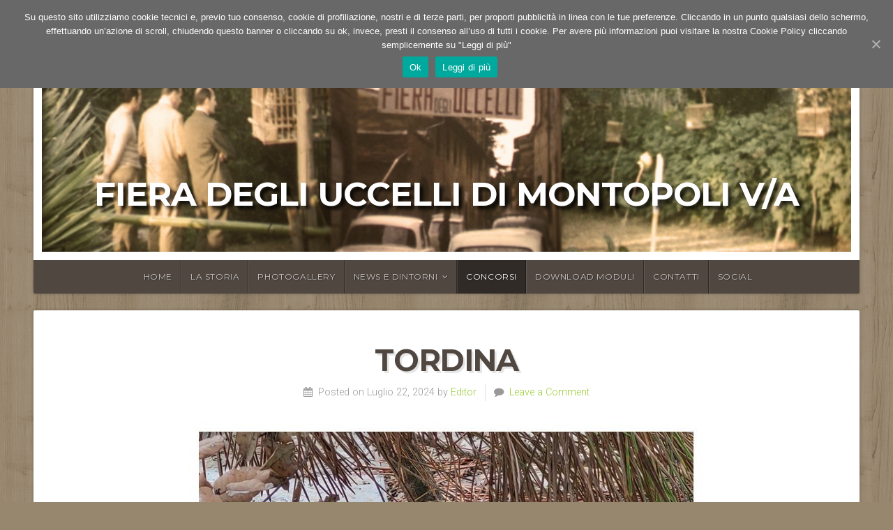

--- FILE ---
content_type: text/html; charset=UTF-8
request_url: https://www.fieradegliuccelli.it/concorsi/page/2/
body_size: 20096
content:
<!DOCTYPE html>

<html class="no-js" lang="it-IT">

<head>

<meta charset="UTF-8">

<meta name="viewport" content="width=device-width, initial-scale=1">


<style type="text/css" media="screen">

	
	.container .site-title {
			}

	.container .site-description {
			}

	.container .site-title a {
		color: # ;
	}

		.custom-logo-link, .site-title, .site-description, #navigation {
		text-align: center;
	}
	#custom-header .logo-title {
		text-align: center;
		margin: 0px auto 0px;
	}
	
	
	
</style>

<link rel="profile" href="https://gmpg.org/xfn/11">
<link rel="pingback" href="https://www.fieradegliuccelli.it/xmlrpc.php">

<title>Concorsi &#8211; Pagina 2 &#8211; Fiera degli Uccelli di Montopoli V/A</title>
<link rel='dns-prefetch' href='//www.youtube.com' />
<link rel='dns-prefetch' href='//fonts.googleapis.com' />
<link rel='dns-prefetch' href='//s.w.org' />
<link rel="alternate" type="application/rss+xml" title="Fiera degli Uccelli di Montopoli V/A &raquo; Feed" href="https://www.fieradegliuccelli.it/feed/" />
<!-- This site uses the Google Analytics by ExactMetrics plugin v6.1.0 - Using Analytics tracking - https://www.exactmetrics.com/ -->
<!-- Note: ExactMetrics is not currently configured on this site. The site owner needs to authenticate with Google Analytics in the ExactMetrics settings panel. -->
<!-- No UA code set -->
<!-- / Google Analytics by ExactMetrics -->
		<script type="text/javascript">
			window._wpemojiSettings = {"baseUrl":"https:\/\/s.w.org\/images\/core\/emoji\/12.0.0-1\/72x72\/","ext":".png","svgUrl":"https:\/\/s.w.org\/images\/core\/emoji\/12.0.0-1\/svg\/","svgExt":".svg","source":{"concatemoji":"https:\/\/www.fieradegliuccelli.it\/wp-includes\/js\/wp-emoji-release.min.js?ver=5.4.18"}};
			/*! This file is auto-generated */
			!function(e,a,t){var n,r,o,i=a.createElement("canvas"),p=i.getContext&&i.getContext("2d");function s(e,t){var a=String.fromCharCode;p.clearRect(0,0,i.width,i.height),p.fillText(a.apply(this,e),0,0);e=i.toDataURL();return p.clearRect(0,0,i.width,i.height),p.fillText(a.apply(this,t),0,0),e===i.toDataURL()}function c(e){var t=a.createElement("script");t.src=e,t.defer=t.type="text/javascript",a.getElementsByTagName("head")[0].appendChild(t)}for(o=Array("flag","emoji"),t.supports={everything:!0,everythingExceptFlag:!0},r=0;r<o.length;r++)t.supports[o[r]]=function(e){if(!p||!p.fillText)return!1;switch(p.textBaseline="top",p.font="600 32px Arial",e){case"flag":return s([127987,65039,8205,9895,65039],[127987,65039,8203,9895,65039])?!1:!s([55356,56826,55356,56819],[55356,56826,8203,55356,56819])&&!s([55356,57332,56128,56423,56128,56418,56128,56421,56128,56430,56128,56423,56128,56447],[55356,57332,8203,56128,56423,8203,56128,56418,8203,56128,56421,8203,56128,56430,8203,56128,56423,8203,56128,56447]);case"emoji":return!s([55357,56424,55356,57342,8205,55358,56605,8205,55357,56424,55356,57340],[55357,56424,55356,57342,8203,55358,56605,8203,55357,56424,55356,57340])}return!1}(o[r]),t.supports.everything=t.supports.everything&&t.supports[o[r]],"flag"!==o[r]&&(t.supports.everythingExceptFlag=t.supports.everythingExceptFlag&&t.supports[o[r]]);t.supports.everythingExceptFlag=t.supports.everythingExceptFlag&&!t.supports.flag,t.DOMReady=!1,t.readyCallback=function(){t.DOMReady=!0},t.supports.everything||(n=function(){t.readyCallback()},a.addEventListener?(a.addEventListener("DOMContentLoaded",n,!1),e.addEventListener("load",n,!1)):(e.attachEvent("onload",n),a.attachEvent("onreadystatechange",function(){"complete"===a.readyState&&t.readyCallback()})),(n=t.source||{}).concatemoji?c(n.concatemoji):n.wpemoji&&n.twemoji&&(c(n.twemoji),c(n.wpemoji)))}(window,document,window._wpemojiSettings);
		</script>
		<style type="text/css">
img.wp-smiley,
img.emoji {
	display: inline !important;
	border: none !important;
	box-shadow: none !important;
	height: 1em !important;
	width: 1em !important;
	margin: 0 .07em !important;
	vertical-align: -0.1em !important;
	background: none !important;
	padding: 0 !important;
}
</style>
	<link rel='stylesheet' id='organic-profile-block-fontawesome-css'  href='https://www.fieradegliuccelli.it/wp-content/plugins/organic-profile-block/block/profile/font-awesome.css?ver=4.7.0' type='text/css' media='all' />
<link rel='stylesheet' id='wp-block-library-css'  href='https://www.fieradegliuccelli.it/wp-includes/css/dist/block-library/style.min.css?ver=5.4.18' type='text/css' media='all' />
<link rel='stylesheet' id='organic-profile-block-frontend-style-css'  href='https://www.fieradegliuccelli.it/wp-content/plugins/organic-profile-block/block/profile/style.css?ver=1595262599' type='text/css' media='all' />
<link rel='stylesheet' id='contact-form-7-css'  href='https://www.fieradegliuccelli.it/wp-content/plugins/contact-form-7/includes/css/styles.css?ver=5.2' type='text/css' media='all' />
<link rel='stylesheet' id='cookie-notice-front-css'  href='https://www.fieradegliuccelli.it/wp-content/plugins/cookie-notice/css/front.min.css?ver=5.4.18' type='text/css' media='all' />
<link rel='stylesheet' id='organic-widgets-css'  href='https://www.fieradegliuccelli.it/wp-content/plugins/organic-customizer-widgets/public/css/organic-widgets-public.css?ver=1.4.9' type='text/css' media='all' />
<link rel='stylesheet' id='UGML-global-css-css'  href='https://www.fieradegliuccelli.it/wp-content/plugins/ultimate-gallery-master/css/global.css?ver=5.4.18' type='text/css' media='all' />
<link rel='stylesheet' id='natural-style-css'  href='https://www.fieradegliuccelli.it/wp-content/themes/natural-lite-child/style.css?ver=5.4.18' type='text/css' media='all' />
<link rel='stylesheet' id='natural-style-mobile-css'  href='https://www.fieradegliuccelli.it/wp-content/themes/natural-lite/css/style-mobile.css?ver=1.0' type='text/css' media='all' />
<link rel='stylesheet' id='font-awesome-css'  href='https://www.fieradegliuccelli.it/wp-content/themes/natural-lite/css/font-awesome.css?ver=1.0' type='text/css' media='all' />
<link rel='stylesheet' id='natural-lite-fonts-css'  href='//fonts.googleapis.com/css?family=Raleway%3A400%2C200%2C300%2C800%2C700%2C500%2C600%2C900%2C100%7CRoboto%3A400%2C100italic%2C100%2C300%2C300italic%2C400italic%2C500%2C500italic%2C700%2C700italic%2C900%2C900italic%7CRoboto+Slab%3A100%2C300%2C400%2C700%7COpen+Sans%3A400%2C300%2C600%2C700%2C800%2C800italic%2C700italic%2C600italic%2C400italic%2C300italic%7CMontserrat%3A400%2C700%7CDroid+Serif%3A400%2C400italic%2C700%2C700italic%7CCabin%3A400%2C400italic%2C500%2C500italic%2C600%2C600italic%2C700%2C700italic%7CLato%3A400%2C100%2C100italic%2C300%2C300italic%2C400italic%2C700%2C700italic%2C900%2C900italic&#038;subset=latin%2Clatin-ext&#038;ver=1.0' type='text/css' media='all' />
<link rel='stylesheet' id='organic-widgets-fontawesome-css'  href='https://www.fieradegliuccelli.it/wp-content/plugins/organic-customizer-widgets/public/css/font-awesome.css?ver=5.4.18' type='text/css' media='all' />
<script type='text/javascript' src='https://www.fieradegliuccelli.it/wp-includes/js/jquery/jquery.js?ver=1.12.4-wp'></script>
<script type='text/javascript' src='https://www.fieradegliuccelli.it/wp-includes/js/jquery/jquery-migrate.min.js?ver=1.4.1'></script>
<script type='text/javascript'>
/* <![CDATA[ */
var cnArgs = {"ajaxUrl":"https:\/\/www.fieradegliuccelli.it\/wp-admin\/admin-ajax.php","nonce":"38d7ad0cfb","hideEffect":"slide","position":"top","onScroll":"0","onScrollOffset":"100","onClick":"0","cookieName":"cookie_notice_accepted","cookieTime":"2592000","cookieTimeRejected":"2592000","cookiePath":"\/","cookieDomain":"","redirection":"0","cache":"0","refuse":"0","revokeCookies":"0","revokeCookiesOpt":"automatic","secure":"1","coronabarActive":"0"};
/* ]]> */
</script>
<script type='text/javascript' src='https://www.fieradegliuccelli.it/wp-content/plugins/cookie-notice/js/front.min.js?ver=1.3.2'></script>
<script type='text/javascript' src='https://www.fieradegliuccelli.it/wp-content/plugins/organic-customizer-widgets/public/js/organic-widgets-public.js?ver=1.4.9'></script>
<script type='text/javascript' src='https://www.fieradegliuccelli.it/wp-content/themes/natural-lite/js/jquery.fitvids.js?ver=1.0'></script>
<script type='text/javascript' src='https://www.fieradegliuccelli.it/wp-content/plugins/organic-customizer-widgets/public/js/jquery.backgroundbrightness.js?ver=5.4.18'></script>
<link rel='https://api.w.org/' href='https://www.fieradegliuccelli.it/wp-json/' />
<link rel="EditURI" type="application/rsd+xml" title="RSD" href="https://www.fieradegliuccelli.it/xmlrpc.php?rsd" />
<link rel="wlwmanifest" type="application/wlwmanifest+xml" href="https://www.fieradegliuccelli.it/wp-includes/wlwmanifest.xml" /> 
<meta name="generator" content="WordPress 5.4.18" />
<link rel="canonical" href="https://www.fieradegliuccelli.it/concorsi/" />
<link rel='shortlink' href='https://www.fieradegliuccelli.it/?p=11' />
<link rel="alternate" type="application/json+oembed" href="https://www.fieradegliuccelli.it/wp-json/oembed/1.0/embed?url=https%3A%2F%2Fwww.fieradegliuccelli.it%2Fconcorsi%2F" />
<link rel="alternate" type="text/xml+oembed" href="https://www.fieradegliuccelli.it/wp-json/oembed/1.0/embed?url=https%3A%2F%2Fwww.fieradegliuccelli.it%2Fconcorsi%2F&#038;format=xml" />
<style type="text/css" id="custom-background-css">
body.custom-background { background-image: url("https://www.fieradegliuccelli.it/wp-content/themes/natural-lite/images/default-pattern.png"); background-position: left top; background-size: auto; background-repeat: repeat; background-attachment: scroll; }
</style>
	<link rel="icon" href="https://www.fieradegliuccelli.it/wp-content/uploads/2020/07/cropped-bird-1-32x32.png" sizes="32x32" />
<link rel="icon" href="https://www.fieradegliuccelli.it/wp-content/uploads/2020/07/cropped-bird-1-192x192.png" sizes="192x192" />
<link rel="apple-touch-icon" href="https://www.fieradegliuccelli.it/wp-content/uploads/2020/07/cropped-bird-1-180x180.png" />
<meta name="msapplication-TileImage" content="https://www.fieradegliuccelli.it/wp-content/uploads/2020/07/cropped-bird-1-270x270.png" />
		<style type="text/css" id="wp-custom-css">
			/*
Puoi aggiungere qui il tuo codice CSS.

Per maggiori informazioni consulta la documentazione (fai clic sull'icona con il punto interrogativo qui sopra).
*/

.home-news {
display: none;
}		</style>
		
</head>

<body data-rsssl=1 class="paged page-template page-template-template-blog page-template-template-blog-php page page-id-11 custom-background paged-2 page-paged-2 cookies-not-set natural-header-active natural-sidebar-inactive natural-singular">

<!-- BEGIN #wrap -->
<div id="wrap">

	<!-- BEGIN .container -->
	<div class="container">

		<!-- BEGIN #header -->
		<div id="header" class="radius-full">

			<!-- BEGIN .row -->
			<div class="row">

				
					<div id="custom-header" class="radius-top">

						<div class="header-img background-cover"  style="background-image: url(https://www.fieradegliuccelli.it/wp-content/uploads/2016/07/Header.png);">

							<div class="logo-title">

								
																	<p class="site-title">
										<a href="https://www.fieradegliuccelli.it/" rel="home">Fiera degli Uccelli di Montopoli V/A</a>
									</p>
									<p class="site-description">
																			</p>
								
							</div>

						</div>

					</div>

				
			<!-- END .row -->
			</div>

			<!-- BEGIN .row -->
			<div class="row">

				<!-- BEGIN #navigation -->
				<nav id="navigation" class="navigation-main radius-bottom" role="navigation">

					<h1 class="menu-toggle">Menu</h1>

					<div class="menu-container"><ul id="menu-mainmenu" class="menu"><li id="menu-item-19" class="menu-item menu-item-type-custom menu-item-object-custom menu-item-home menu-item-19"><a href="https://www.fieradegliuccelli.it/">Home</a></li>
<li id="menu-item-23" class="menu-item menu-item-type-post_type menu-item-object-page menu-item-23"><a href="https://www.fieradegliuccelli.it/la-storia/">La Storia</a></li>
<li id="menu-item-26" class="menu-item menu-item-type-post_type menu-item-object-page menu-item-26"><a href="https://www.fieradegliuccelli.it/photogallery/">Photogallery</a></li>
<li id="menu-item-24" class="menu-item menu-item-type-post_type menu-item-object-page menu-item-has-children menu-item-24"><a href="https://www.fieradegliuccelli.it/news-e-dintorni/">News e Dintorni</a>
<ul class="sub-menu">
	<li id="menu-item-36" class="menu-item menu-item-type-post_type menu-item-object-page menu-item-36"><a href="https://www.fieradegliuccelli.it/news-e-dintorni/montopoli-storia-e-curiosita/">Montopoli – Storia e Curiosità</a></li>
	<li id="menu-item-397" class="menu-item menu-item-type-custom menu-item-object-custom menu-item-397"><a href="https://www.fieradegliuccelli.it/news-e-dintorni/ricostruzione-storica/">Ricostruzione storica</a></li>
</ul>
</li>
<li id="menu-item-20" class="menu-item menu-item-type-post_type menu-item-object-page current-menu-item page_item page-item-11 current_page_item menu-item-20"><a href="https://www.fieradegliuccelli.it/concorsi/" aria-current="page">Concorsi</a></li>
<li id="menu-item-22" class="menu-item menu-item-type-post_type menu-item-object-page menu-item-22"><a href="https://www.fieradegliuccelli.it/download-moduli/">Download Moduli</a></li>
<li id="menu-item-21" class="menu-item menu-item-type-post_type menu-item-object-page menu-item-21"><a href="https://www.fieradegliuccelli.it/contatti/">Contatti</a></li>
<li id="menu-item-27" class="menu-item menu-item-type-post_type menu-item-object-page menu-item-27"><a href="https://www.fieradegliuccelli.it/social/">Social</a></li>
</ul></div>
				<!-- END #navigation -->
				</nav>

			<!-- END .row -->
			</div>

		<!-- END #header -->
		</div>

<!-- BEGIN .post class -->
<div class="post-11 page type-page status-publish hentry" id="page-11">

	
	<!-- BEGIN .row -->
	<div class="row">

	
		<!-- BEGIN .sixteen columns -->
		<div class="sixteen columns">

			<!-- BEGIN .post-area full -->
			<div class="post-area full">

				

	<!-- BEGIN .blog-holder -->
	<div class="blog-holder">

		<!-- BEGIN .post class -->
		<div class="post-423 post type-post status-publish format-standard has-post-thumbnail hentry category-home" id="post-423">

			<h2 class="headline"><a href="https://www.fieradegliuccelli.it/tordina/" rel="bookmark">tordina</a></h2>

			<div class="post-author">
				<p class="align-left"><i class="fa fa-calendar"></i> &nbsp;Posted on Luglio 22, 2024 by <a href="https://www.fieradegliuccelli.it/author/editor/" title="Articoli scritti da Editor" rel="author">Editor</a></p>
				<p class="align-right"><i class="fa fa-comment"></i> &nbsp;<a href="https://www.fieradegliuccelli.it/tordina/#comments">Leave a Comment</a></p>
			</div>

							<a class="feature-img" href="https://www.fieradegliuccelli.it/tordina/" rel="bookmark" title="Permalink to tordina"><img width="738" height="586" src="https://www.fieradegliuccelli.it/wp-content/uploads/2024/07/Cattura.jpg" class="attachment-natural-lite-featured-large size-natural-lite-featured-large wp-post-image" alt="" srcset="https://www.fieradegliuccelli.it/wp-content/uploads/2024/07/Cattura.jpg 738w, https://www.fieradegliuccelli.it/wp-content/uploads/2024/07/Cattura-300x238.jpg 300w, https://www.fieradegliuccelli.it/wp-content/uploads/2024/07/Cattura-640x508.jpg 640w" sizes="(max-width: 738px) 100vw, 738px" /></a>
			
			<!-- BEGIN .article -->
			<div class="article">
							<!-- END .article -->
			</div>

		<!-- END .post class -->
		</div>

	<!-- END .blog-holder -->
	</div>


	<!-- BEGIN .blog-holder -->
	<div class="blog-holder">

		<!-- BEGIN .post class -->
		<div class="post-421 post type-post status-publish format-standard has-post-thumbnail hentry category-senza-categoria" id="post-421">

			<h2 class="headline"><a href="https://www.fieradegliuccelli.it/fiera-2024-2/" rel="bookmark">Fiera 2024</a></h2>

			<div class="post-author">
				<p class="align-left"><i class="fa fa-calendar"></i> &nbsp;Posted on Luglio 22, 2024 by <a href="https://www.fieradegliuccelli.it/author/editor/" title="Articoli scritti da Editor" rel="author">Editor</a></p>
				<p class="align-right"><i class="fa fa-comment"></i> &nbsp;<a href="https://www.fieradegliuccelli.it/fiera-2024-2/#comments">Leave a Comment</a></p>
			</div>

							<a class="feature-img" href="https://www.fieradegliuccelli.it/fiera-2024-2/" rel="bookmark" title="Permalink to Fiera 2024"><img width="1295" height="917" src="https://www.fieradegliuccelli.it/wp-content/uploads/2024/07/volantino2024_1.png" class="attachment-natural-lite-featured-large size-natural-lite-featured-large wp-post-image" alt="" srcset="https://www.fieradegliuccelli.it/wp-content/uploads/2024/07/volantino2024_1.png 1295w, https://www.fieradegliuccelli.it/wp-content/uploads/2024/07/volantino2024_1-300x212.png 300w, https://www.fieradegliuccelli.it/wp-content/uploads/2024/07/volantino2024_1-1024x725.png 1024w, https://www.fieradegliuccelli.it/wp-content/uploads/2024/07/volantino2024_1-768x544.png 768w, https://www.fieradegliuccelli.it/wp-content/uploads/2024/07/volantino2024_1-640x453.png 640w" sizes="(max-width: 1295px) 100vw, 1295px" /></a>
			
			<!-- BEGIN .article -->
			<div class="article">
							<!-- END .article -->
			</div>

		<!-- END .post class -->
		</div>

	<!-- END .blog-holder -->
	</div>


	<!-- BEGIN .blog-holder -->
	<div class="blog-holder">

		<!-- BEGIN .post class -->
		<div class="post-417 post type-post status-publish format-standard has-post-thumbnail hentry category-senza-categoria" id="post-417">

			<h2 class="headline"><a href="https://www.fieradegliuccelli.it/volantino-2024-2/" rel="bookmark">Volantino 2024</a></h2>

			<div class="post-author">
				<p class="align-left"><i class="fa fa-calendar"></i> &nbsp;Posted on Luglio 22, 2024 by <a href="https://www.fieradegliuccelli.it/author/editor/" title="Articoli scritti da Editor" rel="author">Editor</a></p>
				<p class="align-right"><i class="fa fa-comment"></i> &nbsp;<a href="https://www.fieradegliuccelli.it/volantino-2024-2/#comments">Leave a Comment</a></p>
			</div>

							<a class="feature-img" href="https://www.fieradegliuccelli.it/volantino-2024-2/" rel="bookmark" title="Permalink to Volantino 2024"><img width="1291" height="912" src="https://www.fieradegliuccelli.it/wp-content/uploads/2024/07/volantino2024_2.png" class="attachment-natural-lite-featured-large size-natural-lite-featured-large wp-post-image" alt="" srcset="https://www.fieradegliuccelli.it/wp-content/uploads/2024/07/volantino2024_2.png 1291w, https://www.fieradegliuccelli.it/wp-content/uploads/2024/07/volantino2024_2-300x212.png 300w, https://www.fieradegliuccelli.it/wp-content/uploads/2024/07/volantino2024_2-1024x723.png 1024w, https://www.fieradegliuccelli.it/wp-content/uploads/2024/07/volantino2024_2-768x543.png 768w, https://www.fieradegliuccelli.it/wp-content/uploads/2024/07/volantino2024_2-640x452.png 640w" sizes="(max-width: 1291px) 100vw, 1291px" /></a>
			
			<!-- BEGIN .article -->
			<div class="article">
							<!-- END .article -->
			</div>

		<!-- END .post class -->
		</div>

	<!-- END .blog-holder -->
	</div>


	<!-- BEGIN .blog-holder -->
	<div class="blog-holder">

		<!-- BEGIN .post class -->
		<div class="post-407 post type-post status-publish format-standard has-post-thumbnail hentry category-senza-categoria" id="post-407">

			<h2 class="headline"><a href="https://www.fieradegliuccelli.it/fiera-2024/" rel="bookmark">Fiera 2024</a></h2>

			<div class="post-author">
				<p class="align-left"><i class="fa fa-calendar"></i> &nbsp;Posted on Maggio 4, 2024 by <a href="https://www.fieradegliuccelli.it/author/editor/" title="Articoli scritti da Editor" rel="author">Editor</a></p>
				<p class="align-right"><i class="fa fa-comment"></i> &nbsp;<a href="https://www.fieradegliuccelli.it/fiera-2024/#comments">Leave a Comment</a></p>
			</div>

							<a class="feature-img" href="https://www.fieradegliuccelli.it/fiera-2024/" rel="bookmark" title="Permalink to Fiera 2024"><img width="585" height="165" src="https://www.fieradegliuccelli.it/wp-content/uploads/2024/05/FIERA2024.jpg" class="attachment-natural-lite-featured-large size-natural-lite-featured-large wp-post-image" alt="" srcset="https://www.fieradegliuccelli.it/wp-content/uploads/2024/05/FIERA2024.jpg 585w, https://www.fieradegliuccelli.it/wp-content/uploads/2024/05/FIERA2024-300x85.jpg 300w" sizes="(max-width: 585px) 100vw, 585px" /></a>
			
			<!-- BEGIN .article -->
			<div class="article">
							<!-- END .article -->
			</div>

		<!-- END .post class -->
		</div>

	<!-- END .blog-holder -->
	</div>


	<!-- BEGIN .blog-holder -->
	<div class="blog-holder">

		<!-- BEGIN .post class -->
		<div class="post-403 post type-post status-publish format-standard has-post-thumbnail hentry category-senza-categoria" id="post-403">

			<h2 class="headline"><a href="https://www.fieradegliuccelli.it/classifica-finale-torneo-pisa/" rel="bookmark">Classifica Finale Torneo Pisa</a></h2>

			<div class="post-author">
				<p class="align-left"><i class="fa fa-calendar"></i> &nbsp;Posted on Ottobre 3, 2023 by <a href="https://www.fieradegliuccelli.it/author/editor/" title="Articoli scritti da Editor" rel="author">Editor</a></p>
				<p class="align-right"><i class="fa fa-comment"></i> &nbsp;<a href="https://www.fieradegliuccelli.it/classifica-finale-torneo-pisa/#comments">Leave a Comment</a></p>
			</div>

							<a class="feature-img" href="https://www.fieradegliuccelli.it/classifica-finale-torneo-pisa/" rel="bookmark" title="Permalink to Classifica Finale Torneo Pisa"><img width="659" height="553" src="https://www.fieradegliuccelli.it/wp-content/uploads/2023/10/Classifica-garisti-finale.jpg" class="attachment-natural-lite-featured-large size-natural-lite-featured-large wp-post-image" alt="" srcset="https://www.fieradegliuccelli.it/wp-content/uploads/2023/10/Classifica-garisti-finale.jpg 659w, https://www.fieradegliuccelli.it/wp-content/uploads/2023/10/Classifica-garisti-finale-300x252.jpg 300w, https://www.fieradegliuccelli.it/wp-content/uploads/2023/10/Classifica-garisti-finale-640x537.jpg 640w" sizes="(max-width: 659px) 100vw, 659px" /></a>
			
			<!-- BEGIN .article -->
			<div class="article">
							<!-- END .article -->
			</div>

		<!-- END .post class -->
		</div>

	<!-- END .blog-holder -->
	</div>


	<!-- BEGIN .blog-holder -->
	<div class="blog-holder">

		<!-- BEGIN .post class -->
		<div class="post-398 post type-post status-publish format-standard has-post-thumbnail hentry category-senza-categoria" id="post-398">

			<h2 class="headline"><a href="https://www.fieradegliuccelli.it/classifica-garisti/" rel="bookmark">Classifica garisti</a></h2>

			<div class="post-author">
				<p class="align-left"><i class="fa fa-calendar"></i> &nbsp;Posted on Settembre 25, 2023 by <a href="https://www.fieradegliuccelli.it/author/editor/" title="Articoli scritti da Editor" rel="author">Editor</a></p>
				<p class="align-right"><i class="fa fa-comment"></i> &nbsp;<a href="https://www.fieradegliuccelli.it/classifica-garisti/#comments">Leave a Comment</a></p>
			</div>

							<a class="feature-img" href="https://www.fieradegliuccelli.it/classifica-garisti/" rel="bookmark" title="Permalink to Classifica garisti"><img width="618" height="310" src="https://www.fieradegliuccelli.it/wp-content/uploads/2023/09/Classifica-garisti-2.jpg" class="attachment-natural-lite-featured-large size-natural-lite-featured-large wp-post-image" alt="" srcset="https://www.fieradegliuccelli.it/wp-content/uploads/2023/09/Classifica-garisti-2.jpg 618w, https://www.fieradegliuccelli.it/wp-content/uploads/2023/09/Classifica-garisti-2-300x150.jpg 300w" sizes="(max-width: 618px) 100vw, 618px" /></a>
			
			<!-- BEGIN .article -->
			<div class="article">
							<!-- END .article -->
			</div>

		<!-- END .post class -->
		</div>

	<!-- END .blog-holder -->
	</div>


	<!-- BEGIN .blog-holder -->
	<div class="blog-holder">

		<!-- BEGIN .post class -->
		<div class="post-386 post type-post status-publish format-standard has-post-thumbnail hentry category-senza-categoria" id="post-386">

			<h2 class="headline"><a href="https://www.fieradegliuccelli.it/campionato-garisti-della-provincia-di-pisa/" rel="bookmark">Campionato Garisti della provincia di Pisa</a></h2>

			<div class="post-author">
				<p class="align-left"><i class="fa fa-calendar"></i> &nbsp;Posted on Settembre 19, 2023 by <a href="https://www.fieradegliuccelli.it/author/editor/" title="Articoli scritti da Editor" rel="author">Editor</a></p>
				<p class="align-right"><i class="fa fa-comment"></i> &nbsp;<a href="https://www.fieradegliuccelli.it/campionato-garisti-della-provincia-di-pisa/#comments">Leave a Comment</a></p>
			</div>

							<a class="feature-img" href="https://www.fieradegliuccelli.it/campionato-garisti-della-provincia-di-pisa/" rel="bookmark" title="Permalink to Campionato Garisti della provincia di Pisa"><img width="738" height="501" src="https://www.fieradegliuccelli.it/wp-content/uploads/2023/09/Garisti.jpg" class="attachment-natural-lite-featured-large size-natural-lite-featured-large wp-post-image" alt="" srcset="https://www.fieradegliuccelli.it/wp-content/uploads/2023/09/Garisti.jpg 738w, https://www.fieradegliuccelli.it/wp-content/uploads/2023/09/Garisti-300x204.jpg 300w, https://www.fieradegliuccelli.it/wp-content/uploads/2023/09/Garisti-640x434.jpg 640w" sizes="(max-width: 738px) 100vw, 738px" /></a>
			
			<!-- BEGIN .article -->
			<div class="article">
							<!-- END .article -->
			</div>

		<!-- END .post class -->
		</div>

	<!-- END .blog-holder -->
	</div>


	<!-- BEGIN .blog-holder -->
	<div class="blog-holder">

		<!-- BEGIN .post class -->
		<div class="post-384 post type-post status-publish format-standard has-post-thumbnail hentry category-senza-categoria" id="post-384">

			<h2 class="headline"><a href="https://www.fieradegliuccelli.it/fiera-2023-2/" rel="bookmark">Fiera 2023</a></h2>

			<div class="post-author">
				<p class="align-left"><i class="fa fa-calendar"></i> &nbsp;Posted on Agosto 27, 2023 by <a href="https://www.fieradegliuccelli.it/author/editor/" title="Articoli scritti da Editor" rel="author">Editor</a></p>
				<p class="align-right"><i class="fa fa-comment"></i> &nbsp;<a href="https://www.fieradegliuccelli.it/fiera-2023-2/#comments">Leave a Comment</a></p>
			</div>

							<a class="feature-img" href="https://www.fieradegliuccelli.it/fiera-2023-2/" rel="bookmark" title="Permalink to Fiera 2023"><img width="642" height="913" src="https://www.fieradegliuccelli.it/wp-content/uploads/2023/04/manifesto.jpg" class="attachment-natural-lite-featured-large size-natural-lite-featured-large wp-post-image" alt="" srcset="https://www.fieradegliuccelli.it/wp-content/uploads/2023/04/manifesto.jpg 642w, https://www.fieradegliuccelli.it/wp-content/uploads/2023/04/manifesto-211x300.jpg 211w, https://www.fieradegliuccelli.it/wp-content/uploads/2023/04/manifesto-450x640.jpg 450w" sizes="(max-width: 642px) 100vw, 642px" /></a>
			
			<!-- BEGIN .article -->
			<div class="article">
							<!-- END .article -->
			</div>

		<!-- END .post class -->
		</div>

	<!-- END .blog-holder -->
	</div>


	<!-- BEGIN .blog-holder -->
	<div class="blog-holder">

		<!-- BEGIN .post class -->
		<div class="post-380 post type-post status-publish format-standard has-post-thumbnail hentry category-senza-categoria" id="post-380">

			<h2 class="headline"><a href="https://www.fieradegliuccelli.it/pompieropoli/" rel="bookmark">Pompieropoli</a></h2>

			<div class="post-author">
				<p class="align-left"><i class="fa fa-calendar"></i> &nbsp;Posted on Agosto 27, 2023 by <a href="https://www.fieradegliuccelli.it/author/editor/" title="Articoli scritti da Editor" rel="author">Editor</a></p>
				<p class="align-right"><i class="fa fa-comment"></i> &nbsp;<a href="https://www.fieradegliuccelli.it/pompieropoli/#comments">Leave a Comment</a></p>
			</div>

							<a class="feature-img" href="https://www.fieradegliuccelli.it/pompieropoli/" rel="bookmark" title="Permalink to Pompieropoli"><img width="645" height="861" src="https://www.fieradegliuccelli.it/wp-content/uploads/2023/08/Pompieropoli.jpg" class="attachment-natural-lite-featured-large size-natural-lite-featured-large wp-post-image" alt="" srcset="https://www.fieradegliuccelli.it/wp-content/uploads/2023/08/Pompieropoli.jpg 645w, https://www.fieradegliuccelli.it/wp-content/uploads/2023/08/Pompieropoli-225x300.jpg 225w, https://www.fieradegliuccelli.it/wp-content/uploads/2023/08/Pompieropoli-479x640.jpg 479w" sizes="(max-width: 645px) 100vw, 645px" /></a>
			
			<!-- BEGIN .article -->
			<div class="article">
							<!-- END .article -->
			</div>

		<!-- END .post class -->
		</div>

	<!-- END .blog-holder -->
	</div>


	<!-- BEGIN .blog-holder -->
	<div class="blog-holder">

		<!-- BEGIN .post class -->
		<div class="post-377 post type-post status-publish format-standard has-post-thumbnail hentry category-senza-categoria" id="post-377">

			<h2 class="headline"><a href="https://www.fieradegliuccelli.it/7-sfilata-canina/" rel="bookmark">7^ SFILATA CANINA</a></h2>

			<div class="post-author">
				<p class="align-left"><i class="fa fa-calendar"></i> &nbsp;Posted on Agosto 27, 2023 by <a href="https://www.fieradegliuccelli.it/author/editor/" title="Articoli scritti da Editor" rel="author">Editor</a></p>
				<p class="align-right"><i class="fa fa-comment"></i> &nbsp;<a href="https://www.fieradegliuccelli.it/7-sfilata-canina/#comments">Leave a Comment</a></p>
			</div>

							<a class="feature-img" href="https://www.fieradegliuccelli.it/7-sfilata-canina/" rel="bookmark" title="Permalink to 7^ SFILATA CANINA"><img width="627" height="876" src="https://www.fieradegliuccelli.it/wp-content/uploads/2023/08/sfilatacanina2023.jpg" class="attachment-natural-lite-featured-large size-natural-lite-featured-large wp-post-image" alt="" srcset="https://www.fieradegliuccelli.it/wp-content/uploads/2023/08/sfilatacanina2023.jpg 627w, https://www.fieradegliuccelli.it/wp-content/uploads/2023/08/sfilatacanina2023-215x300.jpg 215w, https://www.fieradegliuccelli.it/wp-content/uploads/2023/08/sfilatacanina2023-458x640.jpg 458w" sizes="(max-width: 627px) 100vw, 627px" /></a>
			
			<!-- BEGIN .article -->
			<div class="article">
							<!-- END .article -->
			</div>

		<!-- END .post class -->
		</div>

	<!-- END .blog-holder -->
	</div>


			<!-- BEGIN .pagination -->
		<div class="pagination">
			<a class="prev page-numbers" href="https://www.fieradegliuccelli.it/concorsi/page/1/">&laquo;</a>
<a class="page-numbers" href="https://www.fieradegliuccelli.it/concorsi/page/1/">1</a>
<span aria-current="page" class="page-numbers current">2</span>
<a class="page-numbers" href="https://www.fieradegliuccelli.it/concorsi/page/3/">3</a>
<a class="page-numbers" href="https://www.fieradegliuccelli.it/concorsi/page/4/">4</a>
<a class="next page-numbers" href="https://www.fieradegliuccelli.it/concorsi/page/3/">&raquo;</a>		<!-- END .pagination -->
		</div>
	

			<!-- END .post-area full -->
			</div>

		<!-- END .sixteen columns -->
		</div>

	
	<!-- END .row -->
	</div>

<!-- END .post class -->
</div>


<div class="clear"></div>

<!-- BEGIN .footer -->

<div class="sponsor">

<a href="https://www.fieradegliuccelli.it/contatti/">
<div class="sponsor1">
<img src="https://www.fieradegliuccelli.it/wp-content/uploads/slidesponsor/Sponsor1.gif">
</div>
</a>

<a href="http://www.nkey.it" target=”blank”>
<div class="sponsor2">
<img src="https://www.fieradegliuccelli.it/wp-content/uploads/slidesponsor/Sponsor2.gif">
</div>
</a>

<a href="https://www.fieradegliuccelli.it/contatti/">
<div class="sponsor3">
<img src="https://www.fieradegliuccelli.it/wp-content/uploads/slidesponsor/Sponsor3.gif">
</div>
</a>

</div>
<div class="footer radius-top shadow">

	
	<!-- BEGIN .row -->
	<div class="row">

		<!-- BEGIN .footer-information -->
		<div class="footer-information">

			<!-- BEGIN .footer-content -->
			<div class="footer-content">

				<div class="align-left">

					<p>Copyright &copy; 2026 &middot; All Rights Reserved &middot; Fiera degli Uccelli di Montopoli V/A</p>

					<p>Powered by <a href="https://www.nkey.it"><span style="color:red;">N</span>key srl</a></p>

				</div>

				
			<!-- END .footer-content -->
			</div>

		<!-- END .footer-information -->
		</div>

	<!-- END .row -->
	</div>

<!-- END .footer -->
</div>

<!-- END .container -->
</div>

<!-- END #wrap -->
</div>

<script type='text/javascript' src='https://www.fieradegliuccelli.it/wp-includes/js/dist/vendor/lodash.min.js?ver=4.17.21'></script>
<script type='text/javascript'>
window.lodash = _.noConflict();
</script>
<script type='text/javascript' src='https://www.fieradegliuccelli.it/wp-includes/js/dist/vendor/wp-polyfill.min.js?ver=7.4.4'></script>
<script type='text/javascript'>
( 'fetch' in window ) || document.write( '<script src="https://www.fieradegliuccelli.it/wp-includes/js/dist/vendor/wp-polyfill-fetch.min.js?ver=3.0.0"></scr' + 'ipt>' );( document.contains ) || document.write( '<script src="https://www.fieradegliuccelli.it/wp-includes/js/dist/vendor/wp-polyfill-node-contains.min.js?ver=3.42.0"></scr' + 'ipt>' );( window.DOMRect ) || document.write( '<script src="https://www.fieradegliuccelli.it/wp-includes/js/dist/vendor/wp-polyfill-dom-rect.min.js?ver=3.42.0"></scr' + 'ipt>' );( window.URL && window.URL.prototype && window.URLSearchParams ) || document.write( '<script src="https://www.fieradegliuccelli.it/wp-includes/js/dist/vendor/wp-polyfill-url.min.js?ver=3.6.4"></scr' + 'ipt>' );( window.FormData && window.FormData.prototype.keys ) || document.write( '<script src="https://www.fieradegliuccelli.it/wp-includes/js/dist/vendor/wp-polyfill-formdata.min.js?ver=3.0.12"></scr' + 'ipt>' );( Element.prototype.matches && Element.prototype.closest ) || document.write( '<script src="https://www.fieradegliuccelli.it/wp-includes/js/dist/vendor/wp-polyfill-element-closest.min.js?ver=2.0.2"></scr' + 'ipt>' );
</script>
<script type='text/javascript' src='https://www.fieradegliuccelli.it/wp-includes/js/dist/autop.min.js?ver=e925e511524e5be6dd6f3aa657db18b1'></script>
<script type='text/javascript' src='https://www.fieradegliuccelli.it/wp-includes/js/dist/blob.min.js?ver=079beabf7561119d484fddf38064ecbf'></script>
<script type='text/javascript' src='https://www.fieradegliuccelli.it/wp-includes/js/dist/block-serialization-default-parser.min.js?ver=9e46191a570296e198561a2d54d825b3'></script>
<script type='text/javascript' src='https://www.fieradegliuccelli.it/wp-includes/js/dist/vendor/react.min.js?ver=16.9.0'></script>
<script type='text/javascript' src='https://www.fieradegliuccelli.it/wp-includes/js/dist/vendor/react-dom.min.js?ver=16.9.0'></script>
<script type='text/javascript' src='https://www.fieradegliuccelli.it/wp-includes/js/dist/escape-html.min.js?ver=cf3ba719eafb9297c5843cfc50c8f87e'></script>
<script type='text/javascript' src='https://www.fieradegliuccelli.it/wp-includes/js/dist/element.min.js?ver=7f203c832975ad8ebf0b61d248a7d6fd'></script>
<script type='text/javascript' src='https://www.fieradegliuccelli.it/wp-includes/js/dist/is-shallow-equal.min.js?ver=af85a41abd1bd23f7b4852f34ec40dcf'></script>
<script type='text/javascript' src='https://www.fieradegliuccelli.it/wp-includes/js/dist/compose.min.js?ver=a8bb598a9ff3eea37e8d35a7a45f102c'></script>
<script type='text/javascript' src='https://www.fieradegliuccelli.it/wp-includes/js/dist/hooks.min.js?ver=bb80a0ebca8478ae3a8dd5c4411e6165'></script>
<script type='text/javascript' src='https://www.fieradegliuccelli.it/wp-includes/js/dist/deprecated.min.js?ver=ff631a4000dc785473645d3ab52385e3'></script>
<script type='text/javascript' src='https://www.fieradegliuccelli.it/wp-includes/js/dist/priority-queue.min.js?ver=139e89e7fb562db08092fce0c3dd8454'></script>
<script type='text/javascript' src='https://www.fieradegliuccelli.it/wp-includes/js/dist/redux-routine.min.js?ver=ba5cd85299977013945a612036de6dd6'></script>
<script type='text/javascript' src='https://www.fieradegliuccelli.it/wp-includes/js/dist/data.min.js?ver=f93f19ba18674556217aa8f14f77a018'></script>
<script type='text/javascript'>
( function() {
	var userId = 0;
	var storageKey = "WP_DATA_USER_" + userId;
	wp.data
		.use( wp.data.plugins.persistence, { storageKey: storageKey } );
	wp.data.plugins.persistence.__unstableMigrate( { storageKey: storageKey } );
} )();
</script>
<script type='text/javascript' src='https://www.fieradegliuccelli.it/wp-includes/js/dist/dom.min.js?ver=4ec30bdcbdd02964a65a79b9221c3819'></script>
<script type='text/javascript' src='https://www.fieradegliuccelli.it/wp-includes/js/dist/html-entities.min.js?ver=4f88183bb8cc57468a124bcc67d6dfe1'></script>
<script type='text/javascript' src='https://www.fieradegliuccelli.it/wp-includes/js/dist/i18n.min.js?ver=526cadb8371e147b94b51de08c0e6167'></script>
<script type='text/javascript' src='https://www.fieradegliuccelli.it/wp-includes/js/dist/shortcode.min.js?ver=09055e990923438a9df834c8129092bf'></script>
<script type='text/javascript'>
( function( domain, translations ) {
	var localeData = translations.locale_data[ domain ] || translations.locale_data.messages;
	localeData[""].domain = domain;
	wp.i18n.setLocaleData( localeData, domain );
} )( "default", {"translation-revision-date":"2024-06-27 17:18:56+0000","generator":"GlotPress\/4.0.1","domain":"messages","locale_data":{"messages":{"":{"domain":"messages","plural-forms":"nplurals=2; plural=n != 1;","lang":"it"},"%s Block":["Blocco %s"],"%1$s Block. %2$s":["Blocco %1$s. %2$s"],"%s Block. Column %d":["Blocco %s. Colonna %d"],"%1$s Block. Column %2$d. %3$s":["Blocco %1$s. Colonna %2$d. %3$s"],"%s Block. Row %d":["Blocco %s. Riga %d"],"%1$s Block. Row %2$d. %3$s":["Blocco %1$s . Riga %2$d. %3$s"],"Reusable blocks":["Blocchi riutilizzabili"],"Embeds":["Incorporamenti"],"Layout elements":["Elementi del layout"],"Formatting":["Formattazione"],"Common blocks":["Blocchi comuni"],"Widgets":["Widget"]}},"comment":{"reference":"wp-includes\/js\/dist\/blocks.js"}} );
</script>
<script type='text/javascript' src='https://www.fieradegliuccelli.it/wp-includes/js/dist/blocks.min.js?ver=23da7cb5f400ea0d4b05d4b160f486c4'></script>
<script type='text/javascript' src='https://www.fieradegliuccelli.it/wp-includes/js/dist/vendor/moment.min.js?ver=2.22.2'></script>
<script type='text/javascript'>
moment.locale( 'it_IT', {"months":["Gennaio","Febbraio","Marzo","Aprile","Maggio","Giugno","Luglio","Agosto","Settembre","Ottobre","Novembre","Dicembre"],"monthsShort":["Gen","Feb","Mar","Apr","Mag","Giu","Lug","Ago","Set","Ott","Nov","Dic"],"weekdays":["domenica","luned\u00ec","marted\u00ec","mercoled\u00ec","gioved\u00ec","venerd\u00ec","sabato"],"weekdaysShort":["Dom","Lun","Mar","Mer","Gio","Ven","Sab"],"week":{"dow":1},"longDateFormat":{"LT":"G:i","LTS":null,"L":null,"LL":"j F Y","LLL":"j F Y H:i","LLLL":null}} );
</script>
<script type='text/javascript' src='https://www.fieradegliuccelli.it/wp-includes/js/dist/dom-ready.min.js?ver=93db39f6fe07a70cb9217310bec0a531'></script>
<script type='text/javascript' src='https://www.fieradegliuccelli.it/wp-includes/js/dist/a11y.min.js?ver=8d75be94e0703857a3323c972eb3d7d2'></script>
<script type='text/javascript'>
( function( domain, translations ) {
	var localeData = translations.locale_data[ domain ] || translations.locale_data.messages;
	localeData[""].domain = domain;
	wp.i18n.setLocaleData( localeData, domain );
} )( "default", {"translation-revision-date":"2024-06-27 17:18:56+0000","generator":"GlotPress\/4.0.1","domain":"messages","locale_data":{"messages":{"":{"domain":"messages","plural-forms":"nplurals=2; plural=n != 1;","lang":"it"},"Backtick":["Accento grave"],"Period":["Punto"],"Comma":["Virgola"]}},"comment":{"reference":"wp-includes\/js\/dist\/keycodes.js"}} );
</script>
<script type='text/javascript' src='https://www.fieradegliuccelli.it/wp-includes/js/dist/keycodes.min.js?ver=4e40100be41f580025580a1d8e581f57'></script>
<script type='text/javascript' src='https://www.fieradegliuccelli.it/wp-includes/js/dist/primitives.min.js?ver=da3c34ed4397cf247a0ccdca47658e13'></script>
<script type='text/javascript' src='https://www.fieradegliuccelli.it/wp-includes/js/dist/rich-text.min.js?ver=bb64c5b9d44b6a2beffd4af05857944e'></script>
<script type='text/javascript' src='https://www.fieradegliuccelli.it/wp-includes/js/dist/warning.min.js?ver=85797e008a625572f4c13222761d9810'></script>
<script type='text/javascript'>
( function( domain, translations ) {
	var localeData = translations.locale_data[ domain ] || translations.locale_data.messages;
	localeData[""].domain = domain;
	wp.i18n.setLocaleData( localeData, domain );
} )( "default", {"translation-revision-date":"2024-06-27 17:18:56+0000","generator":"GlotPress\/4.0.1","domain":"messages","locale_data":{"messages":{"":{"domain":"messages","plural-forms":"nplurals=2; plural=n != 1;","lang":"it"},"Number of items":["Numero di elementi"],"All":["Tutto"],"Category":["Categoria"],"Z \u2192 A":["Z \u27f6 A"],"A \u2192 Z":["A \u27f6 Z"],"Oldest to newest":["Dal meno recente al pi\u00f9 recente"],"Newest to oldest":["Dal pi\u00f9 recente al meno recente"],"Order by":["Ordina per"],"Finish":["Finito"],"Page %1$d of %2$d":["Pagina %1$d di %2$d"],"Guide controls":["Controlli della guida"],"Gradient: %s":["Gradiente: %s"],"Gradient code: %s":["Codice gradiente: %s"],"Radial Gradient":["Gradiente radiale"],"Linear Gradient":["Gradiente lineare"],"Type":["Tipo"],"Remove Control Point":["Rimuovi punto di controllo"],"Use your left or right arrow keys or drag and drop with the mouse to change the gradient position. Press the button to change the color or remove the control point.":["Utilizza i tasti freccia sinistra o destra o trascina e rilascia con il mouse per modificare la posizione del gradiente. Premi il pulsante per cambiare il colore o rimuovere il punto di controllo."],"Gradient control point at position %1$s with color code %2$s.":["Punto di controllo del gradiente alla posizione %1$s con codice colore %2$s."],"Remove item":["Rimuovi elemento"],"Item removed.":["Termine rimosso."],"Item added.":["Elemento aggiunto."],"Separate with commas or the Enter key.":["Separa con virgole o premendo il tasto Invio."],"Separate with commas, spaces, or the Enter key.":["Separa con virgole, con spazi o premendo il tasto Invio."],"Add item":["Aggiungi elemento"],"%1$s (%2$s of %3$s)":["%1$s (%2$s di %3$s)"],"Preset size":["Dimensione predefinita"],"Font size":["Dimensione del font"],"Custom":["Personalizzato"],"Reset":["Reimpostare"],"Vertical pos.":["Pos. verticale"],"Horizontal pos.":["Pos. orizzontale"],"Extra Large":["Molto grande"],"Small":["Piccolo"],"Calendar Help":["Aiuto per il calendario"],"Go to the first (home) or last (end) day of a week.":["Vai al primo (inizio) o all'ultimo (fine) giorno della settimana."],"Home\/End":["Inizio\/Fine"],"Home and End":["Inizio e Fine"],"Move backward (PgUp) or forward (PgDn) by one month.":["Vai indietro (PagSu) o avanti (PagGi\u00f9) di un mese."],"PgUp\/PgDn":["PagSu\/PagGi\u00f9"],"Page Up and Page Down":["Pagina Su e Pagina Gi\u00f9"],"Move backward (up) or forward (down) by one week.":["Vai indietro (su) o avanti (gi\u00f9) di una settimana."],"Up and Down Arrows":["Frecce su e gi\u00f9"],"Move backward (left) or forward (right) by one day.":["Vai indietro (sinistra) o avanti (destra) di un giorno."],"Left and Right Arrows":["Frecce sinistra e destra"],"Select the date in focus.":["Selezioni la data col focus."],"keyboard button\u0004Enter":["Invio"],"Navigating with a keyboard":["Navigazione tramite tastiera"],"Click the desired day to select it.":["Fai clic sul giorno desiderato per selezionarlo."],"Click the right or left arrows to select other months in the past or the future.":["Fai clic sulle frecce sinistra e destra per selezionare un mese precedente o successivo."],"Click to Select":["Fai clic per selezionare"],"Minutes":["Minuti"],"Hours":["Ore"],"Custom color picker":["Selettore colore personalizzato"],"Color: %s":["Colore: %s"],"Color code: %s":["Codice colore: %s"],"Use your arrow keys to change the base color. Move up to lighten the color, down to darken, left to decrease saturation, and right to increase saturation.":["Utilizza i tasti freccia per cambiare il colore di base. Muovi in su per rendere il colore pi\u00f9 chiaro, in gi\u00f9 per renderlo pi\u00f9 scuro, a sinistra per diminuire la saturazione e a destra per aumentare la saturazione."],"Choose a shade":["Scegli un'ombra"],"Change color format":["Cambia formato colore"],"Color value in HSL":["Colore in valore HSL"],"Color value in RGB":["Colore in valore RGB"],"Color value in hexadecimal":["Colore in valore esadecimale"],"Hex color mode active":["Modalit\u00e0 colore esadecimale attiva"],"Hue\/saturation\/lightness mode active":["Modalit\u00e0 tonalit\u00e0\/saturazione\/luminosit\u00e0 attiva"],"RGB mode active":["Modalit\u00e0 RGB attiva"],"Move the arrow left or right to change hue.":["Utilizza le frecce sinistra o destra per cambiare la tonalit\u00e0."],"Hue value in degrees, from 0 to 359.":["Valore della tonalit\u00e0 in gradi, da 0 a 359."],"Alpha value, from 0 (transparent) to 1 (fully opaque).":["Valore alfa, da 0 (trasparente) a 1 (completamente opaco)."],"No results.":["Nessun risultato."],"%d result found, use up and down arrow keys to navigate.":["%d risultato trovato, utilizza i tasti freccia su e gi\u00f9 per navigare.","%d risultati trovati, utilizza i tasti freccia su e gi\u00f9 per navigare."],"Angle":["Angolo"],"Dismiss this notice":["Ignora questo avviso"],"Custom color":["Colore personalizzato"],"Time":["Ora"],"Day":["Giorno"],"Month":["Mese"],"Date":["Data"],"PM":["PM"],"AM":["AM"],"December":["Dicembre"],"November":["Novembre"],"October":["Ottobre"],"September":["Settembre"],"August":["Agosto"],"July":["Luglio"],"June":["Giugno"],"May":["Maggio"],"April":["Aprile"],"March":["Marzo"],"February":["Febbraio"],"January":["Gennaio"],"Year":["Anno"],"Custom Size":["Dimensioni personalizzate"],"Large":["Grande"],"Medium":["Medio"],"Drop files to upload":["Trascina file per caricare"],"Close dialog":["Chiudi la finestra di dialogo"],"Previous":["Precedente"],"Next":["Prossimo"],"Default":["Predefinito"],"Clear":["Pulisci"],"None":["Nessuna"],"Close":["Chiudi"],"(opens in a new tab)":["(si apre in una nuova scheda)"]}},"comment":{"reference":"wp-includes\/js\/dist\/components.js"}} );
</script>
<script type='text/javascript' src='https://www.fieradegliuccelli.it/wp-includes/js/dist/components.min.js?ver=705bb740b9c22d12ee8f27579b7ab11b'></script>
<script type='text/javascript' src='https://www.fieradegliuccelli.it/wp-includes/js/dist/url.min.js?ver=c39bc8ff2109f304dee199fe4d16f584'></script>
<script type='text/javascript'>
( function( domain, translations ) {
	var localeData = translations.locale_data[ domain ] || translations.locale_data.messages;
	localeData[""].domain = domain;
	wp.i18n.setLocaleData( localeData, domain );
} )( "default", {"translation-revision-date":"2024-06-27 17:18:56+0000","generator":"GlotPress\/4.0.1","domain":"messages","locale_data":{"messages":{"":{"domain":"messages","plural-forms":"nplurals=2; plural=n != 1;","lang":"it"},"You are probably offline.":["Sei probabilmente offline."],"Media upload failed. If this is a photo or a large image, please scale it down and try again.":["Caricamento dei media fallito. Se si tratta di una foto oppure di un'immagine grande, ridimensionala e riprova."],"An unknown error occurred.":["Si \u00e8 verificato un errore sconosciuto."],"The response is not a valid JSON response.":["La risposta non \u00e8 una risposta JSON valida."]}},"comment":{"reference":"wp-includes\/js\/dist\/api-fetch.js"}} );
</script>
<script type='text/javascript' src='https://www.fieradegliuccelli.it/wp-includes/js/dist/api-fetch.min.js?ver=8f9f226faa2ef680c8f5b467d75075ab'></script>
<script type='text/javascript'>
wp.apiFetch.use( wp.apiFetch.createRootURLMiddleware( "https://www.fieradegliuccelli.it/wp-json/" ) );
wp.apiFetch.nonceMiddleware = wp.apiFetch.createNonceMiddleware( "4ab66e074b" );
wp.apiFetch.use( wp.apiFetch.nonceMiddleware );
wp.apiFetch.use( wp.apiFetch.mediaUploadMiddleware );
wp.apiFetch.nonceEndpoint = "https://www.fieradegliuccelli.it/wp-admin/admin-ajax.php?action=rest-nonce";
</script>
<script type='text/javascript' src='https://www.fieradegliuccelli.it/wp-includes/js/dist/keyboard-shortcuts.min.js?ver=f7eb8c76ed8ba4e350c00d3afe7413fb'></script>
<script type='text/javascript' src='https://www.fieradegliuccelli.it/wp-includes/js/dist/token-list.min.js?ver=01c0058afd9e5307de5b78606fa2a0d8'></script>
<script type='text/javascript' src='https://www.fieradegliuccelli.it/wp-includes/js/dist/viewport.min.js?ver=6fd26231e361ffab1c837235469e256c'></script>
<script type='text/javascript' src='https://www.fieradegliuccelli.it/wp-includes/js/dist/wordcount.min.js?ver=8f30483f11906350afddc925b5babda6'></script>
<script type='text/javascript'>
( function( domain, translations ) {
	var localeData = translations.locale_data[ domain ] || translations.locale_data.messages;
	localeData[""].domain = domain;
	wp.i18n.setLocaleData( localeData, domain );
} )( "default", {"translation-revision-date":"2024-06-27 17:18:56+0000","generator":"GlotPress\/4.0.1","domain":"messages","locale_data":{"messages":{"":{"domain":"messages","plural-forms":"nplurals=2; plural=n != 1;","lang":"it"},"Separate multiple classes with spaces.":["Separa classi multiple con gli spazi."],"Additional CSS class(es)":["Classe\/i CSS aggiuntiva\/e"],"Learn more about anchors":["Ulteriori informazioni sulle ancore"],"Enter a word or two \u2014 without spaces \u2014 to make a unique web address just for this heading, called an \u201canchor.\u201d Then, you\u2019ll be able to link directly to this section of your page.":["Inserisci una parola o due \u2014 senza spazi \u2014 per creare un unico indirizzo web proprio per questo titolo, chiamato \u201cancora\u201d. Poi, sarai in grado di collegare direttamente a questa sezione della tua pagina."],"HTML anchor":["Ancora HTML"],"Navigate to the nearest toolbar.":["Passare alla barra degli strumenti pi\u00f9 vicina."],"Clear selection.":["Annulla la selezione."],"Select all text when typing. Press again to select all blocks.":["Seleziona tutto il testo mentre digiti. Premi di nuovo per selezionare tutti i blocchi."],"Remove multiple selected blocks.":["Elimina i blocchi multipli selezionati."],"Insert a new block after the selected block(s).":["Inserisce un nuovo blocco dopo i blocchi selezionati."],"Insert a new block before the selected block(s).":["Inserisce un nuovo blocco prima dei blocchi selezionati."],"Remove the selected block(s).":["Rimuovi i blocchi selezionati."],"Duplicate the selected block(s).":["Duplica i blocchi selezionati."],"Transform To:":["Trasforma in:"],"Block Styles":["Stili dei blocchi"],"Change type of %d block":["Cambia tipo di %d blocco","Cambia tipo di %d blocchi"],"Change block type or style":["Cambia tipo o stile del blocco"],"Block icon":["Icona del blocco"],"Remove Block":["Rimuovi blocco","Rimuovi blocchi"],"Insert After":["Inserisci dopo"],"Insert Before":["Inserisci prima"],"Duplicate":["Duplica"],"Edit visually":["Modifica visivamente"],"Edit as HTML":["Modifica come HTML"],"Move left":["Sposta a sinistra"],"Move right":["Sposta a destra"],"Move %1$d block from position %2$d down by one place":["Muovi %1$d blocco dalla posizione %2$d in gi\u00f9 di un posto","Muovi i %1$d blocchi dalla posizione %2$d in gi\u00f9 di un posto"],"Move %1$d block from position %2$d up by one place":["Muovi %1$d blocco dalla posizione %2$d in su di un posto","Muovi i %1$d blocchi dalla posizione %2$d in su di un posto"],"Blocks cannot be moved down as they are already at the bottom":["I blocchi non possono essere spostati verso il basso poich\u00e9 sono gi\u00e0 in fondo"],"Blocks cannot be moved up as they are already at the top":["I blocchi non possono essere spostati verso l'alto perch\u00e9 sono gi\u00e0 all'inizio"],"Block %1$s is at the beginning of the content and can\u2019t be moved right":["Il blocco %1$s \u00e8 all'inizio del contenuto e non pu\u00f2 essere spostato a destra"],"Block %1$s is at the beginning of the content and can\u2019t be moved left":["Il blocco %1$s \u00e8 all'inizio del contenuto e non pu\u00f2 essere spostato a sinistra"],"Block %1$s is at the beginning of the content and can\u2019t be moved up":["Il blocco %1$s \u00e8 all'inizio del contenuto e non pu\u00f2 essere spostato in su"],"Move %1$s block from position %2$d up to position %3$d":["Muovi il blocco %1$s dalla posizione %2$d alla posizione %3$d"],"Block %1$s is at the end of the content and can\u2019t be moved right":["Il blocco %1$s \u00e8 alla fine del contenuto e non pu\u00f2 essere spostato a destra"],"Block %1$s is at the end of the content and can\u2019t be moved left":["Il blocco %1$s \u00e8 alla fine del contenuto e non pu\u00f2 essere spostato a sinistra"],"Block %1$s is at the end of the content and can\u2019t be moved down":["Il blocco %1$s \u00e8 alla fine del contenuto e non pu\u00f2 essere spostato in gi\u00f9"],"Move %1$s block from position %2$d right to position %3$d":["Muovi il blocco %1$s dalla posizione %2$d destra alla posizione %3$d"],"Move %1$s block from position %2$d left to position %3$d":["Muovi il blocco %1$s dalla posizione %2$d a sinistra alla posizione %3$d"],"Move %1$s block from position %2$d down to position %3$d":["Muovi il blocco %1$s dalla posizione %2$d in basso alla posizione %3$d"],"Block %s is the only block, and cannot be moved":["Il blocco %s \u00e8 unico, e non pu\u00f2 essere mosso"],"Styles":["Stili"],"No block selected.":["Nessun blocco selezionato."],"Default Style":["Stile predefinito"],"Not set":["Non impostato"],"%d word":["%d parola","%d parole"],"%d block":["%d blocco","%d blocchi"],"block style\u0004Default":["Predefinito"],"Skip to the selected block":["Vai al blocco selezionato"],"Edit link":["Modifica link"],"Tools offer different interactions for block selection & editing. To select, press Escape, to go back to editing, press Enter.":["Gli strumenti offrono diverse interazioni per la selezione e la modifica dei blocchi. Per selezionare, premi Esc, per tornare alla modifica, premi Invio."],"Tools":["Strumenti"],"More rich text controls":["Ulteriori controlli rich text"],"Toggle between using the same value for all screen sizes or using a unique value per screen size.":["Passa dall'uso dello stesso valore per tutte le dimensioni dello schermo o dall'uso di un singolo valore per dimensione dello schermo."],"Use the same %s on all screensizes.":["Usa la stessa %s su tutte le dimensioni dello schermo."],"Large screens":["Schermi grandi"],"Medium screens":["Schermi medi"],"Small screens":["Schermi piccoli"],"Text labelling a interface as controlling a given layout property (eg: margin) for a given screen size.\u0004Controls the %1$s property for %2$s viewports.":["Controlla la propriet\u00e0 %1$s per i viewport %2$s."],"Upload a video file, pick one from your media library, or add one with a URL.":["Carica un file video, scegline uno dalla tua libreria dei media o aggiungine uno con un URL."],"Upload an image file, pick one from your media library, or add one with a URL.":["Carica una immagine, scegline una dalla tua libreria dei media o aggiungine una con un URL."],"Upload an audio file, pick one from your media library, or add one with a URL.":["Carica un file audio, scegline uno dalla tua libreria dei media o aggiungine uno con un URL."],"Upload a media file or pick one from your media library.":["Carica un file media o scegline uno dalla tua libreria dei media."],"To edit this block, you need permission to upload media.":["Per modificare questo blocco devi avere il permesso di caricare file media."],"Paste or type URL":["Incolla o digita l'URL"],"Link settings":["Impostazioni link"],"Upload":["Carica"],"Open Media Library":["Apri la libreria dei media"],"The media file has been replaced":["Questo file media \u00e8 stato sostituito"],"Currently selected":["Attualmente selezionato"],"Search results for %s":["Risultati della ricerca per %s"],"Recently updated":["Aggiornati di recente"],"Submit":["Invia"],"Search or type url":["Cerca o digita l'url"],"Press ENTER to add this link":["Premi INVIO per aggiungere questo link"],"Currently selected link settings":["Impostazioni del link attualmente selezionato"],"Open in new tab":["Apri in una nuova scheda"],"Image dimensions":["Dimensioni immagine"],"Image size":["Dimensione dell'immagine"],"Gradient Presets":["Gradienti preimpostati"],"Editor footer":["Editor del footer"],"Editor publish":["Pannello di pubblicazione dell'editor"],"Editor settings":["Impostazioni dell'editor"],"Editor content":["Contenuto dell'editor"],"Editor top bar":["Barra unificata degli strumenti dell'editor"],"Block vertical alignment setting label\u0004Change vertical alignment":["Cambia l'allineamento verticale"],"Block vertical alignment setting\u0004Vertically Align Bottom":["Allinea verticalmente in basso"],"Block vertical alignment setting\u0004Vertically Align Middle":["Allinea verticalmente al centro"],"Block vertical alignment setting\u0004Vertically Align Top":["Allinea verticalmente in alto"],"Skip":["Salta"],"Select a variation to start with.":["Seleziona una variante con cui iniziare."],"Choose variation":["Scegli la variante"],"Block navigation":["Navigazione tra i blocchi"],"(selected block)":["(blocco selezionato)"],"Add a block":["Aggiungi un blocco"],"Generic label for block inserter button\u0004Add block":["Aggiungi blocco"],"directly add the only allowed block\u0004Add %s":["Aggiungi %s"],"%s block added":["Blocco %s aggiunto"],"While writing, you can press <kbd>\/<\/kbd> to quickly insert new blocks.":["Mentre scrivi, puoi premere <kbd>\/<\/kbd> per inserire velocemente un nuovo blocco."],"Browse through the library to learn more about what each block does.":["Esplora la libreria per conoscere cosa fa ogni blocco."],"There are blocks available for all kinds of content: insert text, headings, images, lists, videos, tables, and lots more.":["Sono disponibili blocchi per ogni tipo di contenuto: testo, titoli, immagini, elenchi, video, tabelle e molto altro."],"Welcome to the wonderful world of blocks! Blocks are the basis of all content within the editor.":["Ti diamo il benvenuto nel meraviglioso mondo dei blocchi! I blocchi sono la base di tutti i contenuti con questo editor. "],"Content blocks":["Blocchi di contenuto"],"No Preview Available.":["Nessuna anteprima disponibile."],"Manage all reusable blocks":["Gestisci tutti i blocchi riutilizzabili"],"Reusable":["Riutilizzabile"],"blocks\u0004Most used":["Pi\u00f9 utilizzati"],"Available block types":["Tipologie di blocchi disponibili"],"Search for a block":["Cerca un blocco"],"Add block":["Aggiungi blocco"],"Start writing or type \/ to choose a block":["Inizia a scrivere o digita \/ per scegliere un blocco"],"Block: %s":["Blocco: %s"],"Block tools":["Strumenti blocco"],"Multiple selected blocks":["Blocchi multipli selezionati"],"This block has encountered an error and cannot be previewed.":["Questo blocco ha causato un errore e non pu\u00f2 essere visualizzato in anteprima."],"Convert to Blocks":["Converti in blocchi"],"Resolve Block":["Correggi blocco"],"This block contains unexpected or invalid content.":["Questo blocco contiene contenuto inaspettato o non valido."],"imperative verb\u0004Resolve":["Correggi"],"Attempt Block Recovery":["Tentativo di recupero del blocco"],"Convert to Classic Block":["Converti in blocco classico"],"After Conversion":["Dopo la conversione"],"Convert to HTML":["Converti in HTML"],"Current":["Attuale"],"More options":["Altre opzioni"],"%s block selected.":["%s blocco selezionato.","%s blocchi selezionati."],"You are currently in edit mode. To return to the navigation mode, press Escape.":["Sei attualmente in modalit\u00e0 modifica. Per tornare alla modalit\u00e0 di navigazione, premi Esc."],"You are currently in navigation mode. Navigate blocks using the Tab key. To exit navigation mode and edit the selected block, press Enter.":["Sei attualmente in modalit\u00e0 navigazione. Naviga nei blocchi usando il tasto Tab. Per uscire dalla modalit\u00e0 di navigazione e modificare il blocco selezionato, premi Invio."],"Midnight":["Mezzanotte"],"Electric grass":["Verde erba elettrico"],"Pale ocean":["Azzurro oceano tenue"],"Luminous dusk":["Tramonto luminoso"],"Blush bordeaux":["Bordeaux pastello"],"Blush light purple":["Viola tenue pastello"],"Cool to warm spectrum":["Gamma dai colori freddi ai colori caldi"],"Very light gray to cyan bluish gray":["Dal grigio molto chiaro al ciano bluastro grigio"],"Luminous vivid orange to vivid red":["Da arancione intenso luminoso a rosso vivo"],"Luminous vivid amber to luminous vivid orange":["Da ambra intenso luminoso ad arancione intenso luminoso"],"Light green cyan to vivid green cyan":["Da ciano verde chiaro a ciano verde intenso"],"Vivid cyan blue to vivid purple":["Da blu ciano intenso a viola intenso"],"font size name\u0004Huge":["Enorme"],"font size name\u0004Large":["Grande"],"font size name\u0004Medium":["Medio"],"font size name\u0004Normal":["Normale"],"font size name\u0004Small":["Piccolo"],"Very dark gray":["Grigio molto scuro"],"Cyan bluish gray":["Ciano bluastro grigio"],"Very light gray":["Grigio molto chiaro"],"Vivid purple":["Viola intenso"],"Vivid cyan blue":["Blu ciano intenso"],"Pale cyan blue":["Blu ciano pallido"],"Vivid green cyan":["Ciano verde intenso"],"Light green cyan":["Ciano verde chiaro"],"Luminous vivid amber":["Ambra intenso luminoso"],"Luminous vivid orange":["Arancione intenso luminoso"],"Vivid red":["Rosso vivo"],"Pale pink":["Rosa pallido"],"Document":["Documento"],"Block breadcrumb":["Blocco dei breadcrumb"],"Change alignment":["Cambia l'allineamento"],"Full width":["Larghezza piena"],"Wide width":["Larghezza ampia"],"Change text alignment":["Cambia l'allineamento del testo"],"Align text right":["Allinea il testo a destra"],"Align text center":["Allinea il testo al centro"],"Align text left":["Allinea il testo a sinistra"],"Color settings":["Impostazioni colore"],"Text Color":["Colore del testo"],"This color combination may be hard for people to read.":["Questa combinazione di colori pu\u00f2 essere difficile da leggere per le persone."],"This color combination may be hard for people to read. Try using a brighter background color and\/or a darker text color.":["Questa combinazione di colori pu\u00f2 essere difficile da leggere per le persone. Prova a utilizzare un colore di sfondo pi\u00f9 chiaro e \/ o un colore di testo pi\u00f9 scuro."],"This color combination may be hard for people to read. Try using a darker background color and\/or a brighter text color.":["Questa combinazione di colori pu\u00f2 essere difficile da leggere per le persone. Prova a utilizzare un colore di sfondo pi\u00f9 scuro e \/ o un colore di testo pi\u00f9 brillante."],"(%s: gradient %s)":["(%s: gradiente %s)"],"(%s: color %s)":["(%s: colore %s)"],"Gradient":["Gradiente"],"Solid":["Solido"],"(Gradient: %s)":["(Gradiente: %s)"],"(Color: %s)":["(Colore: %s)"],"%d result found.":["%d risultato trovato.","%d risultati trovati."],"All":["Tutto"],"Reset":["Reimpostare"],"No results.":["Nessun risultato."],"%d result found, use up and down arrow keys to navigate.":["%d risultato trovato, utilizza i tasti freccia su e gi\u00f9 per navigare.","%d risultati trovati, utilizza i tasti freccia su e gi\u00f9 per navigare."],"Paste URL or type to search":["Incolla l'URL oppure digita per cercare"],"Edit":["Modifica"],"Remove link":["Rimuovi link"],"Advanced":["Avanzate"],"Align left":["Allinea a sinistra"],"Align right":["Allinea a destra"],"Align center":["Allinea al centro"],"Image Size":["Dimensione dell'immagine"],"Background Color":["Colore di sfondo"],"Insert from URL":["Inserisci dall'URL"],"Media Library":["Libreria media"],"Select":["Seleziona"],"Media":["Media"],"Apply":["Applica"],"Move up":["Sposta sopra"],"Move down":["Muovi gi\u00f9"],"No blocks found.":["Nessun blocco trovato."],"Preview":["Anteprima"],"Replace":["Sostituisci"],"Full Size":["Dimensione reale"],"Large":["Grande"],"Medium":["Medio"],"Thumbnail":["Miniatura"],"Attachment Page":["Pagina dell\u2019allegato"],"Media File":["File media"],"Video":["Video"],"Audio":["Audio"],"Link Rel":["Link Rel"],"Link CSS Class":["Classe CSS del link"],"URL":["URL"],"Height":["Altezza"],"Width":["Larghezza"],"Link selected.":["Link selezionato."],"Cancel":["Annulla"],"Close":["Chiudi"],"Image":["Immagine"],"Insert link":["Inserisci link"]}},"comment":{"reference":"wp-includes\/js\/dist\/block-editor.js"}} );
</script>
<script type='text/javascript' src='https://www.fieradegliuccelli.it/wp-includes/js/dist/block-editor.min.js?ver=9db758fc37fe9009e9130357735a2bb3'></script>
<script type='text/javascript' src='https://www.fieradegliuccelli.it/wp-includes/js/dist/core-data.min.js?ver=104a82c0c68d01f5421f9b736fcd381f'></script>
<script type='text/javascript' src='https://www.fieradegliuccelli.it/wp-includes/js/dist/data-controls.min.js?ver=4b15c0e97acc02fc146ef7ea53cb4302'></script>
<script type='text/javascript' src='https://www.fieradegliuccelli.it/wp-includes/js/dist/date.min.js?ver=226cf88f107c939fc043b9398d91ce42'></script>
<script type='text/javascript'>
wp.date.setSettings( {"l10n":{"locale":"it_IT","months":["Gennaio","Febbraio","Marzo","Aprile","Maggio","Giugno","Luglio","Agosto","Settembre","Ottobre","Novembre","Dicembre"],"monthsShort":["Gen","Feb","Mar","Apr","Mag","Giu","Lug","Ago","Set","Ott","Nov","Dic"],"weekdays":["domenica","luned\u00ec","marted\u00ec","mercoled\u00ec","gioved\u00ec","venerd\u00ec","sabato"],"weekdaysShort":["Dom","Lun","Mar","Mer","Gio","Ven","Sab"],"meridiem":{"am":"am","pm":"pm","AM":"AM","PM":"PM"},"relative":{"future":"%s da ora","past":"%s fa"}},"formats":{"time":"G:i","date":"j F Y","datetime":"j F Y H:i","datetimeAbbreviated":"j M Y H:i"},"timezone":{"offset":1,"string":"Europe\/Rome"}} );
</script>
<script type='text/javascript'>
( function( domain, translations ) {
	var localeData = translations.locale_data[ domain ] || translations.locale_data.messages;
	localeData[""].domain = domain;
	wp.i18n.setLocaleData( localeData, domain );
} )( "default", {"translation-revision-date":"2024-06-27 17:18:56+0000","generator":"GlotPress\/4.0.1","domain":"messages","locale_data":{"messages":{"":{"domain":"messages","plural-forms":"nplurals=2; plural=n != 1;","lang":"it"},"Error while uploading file %s to the media library.":["Errore durante il caricamento del file %s nella libreria dei media."],"This file is empty.":["Questo file \u00e8 vuoto."],"This file exceeds the maximum upload size for this site.":["Questo file supera la dimensione massima di caricamento per questo sito."],"Sorry, this file type is not supported here.":["Questo tipo di file non \u00e8 supportato."],"Select or Upload Media":["Seleziona o carica media"],"Sorry, this file type is not permitted for security reasons.":["Questo tipo di file non \u00e8 permesso per ragioni di sicurezza."]}},"comment":{"reference":"wp-includes\/js\/dist\/media-utils.js"}} );
</script>
<script type='text/javascript' src='https://www.fieradegliuccelli.it/wp-includes/js/dist/media-utils.min.js?ver=d9edd821ccb4aeb7022a36e83a085046'></script>
<script type='text/javascript' src='https://www.fieradegliuccelli.it/wp-includes/js/dist/notices.min.js?ver=8d582532a9e1cbc5a0276025c721a605'></script>
<script type='text/javascript'>
( function( domain, translations ) {
	var localeData = translations.locale_data[ domain ] || translations.locale_data.messages;
	localeData[""].domain = domain;
	wp.i18n.setLocaleData( localeData, domain );
} )( "default", {"translation-revision-date":"2024-06-27 17:18:56+0000","generator":"GlotPress\/4.0.1","domain":"messages","locale_data":{"messages":{"":{"domain":"messages","plural-forms":"nplurals=2; plural=n != 1;","lang":"it"},"Error loading block: %s":["Errore durante il caricamento del blocco: %s"],"Block rendered as empty.":["Il blocco \u00e8 stato reso come blocco vuoto."]}},"comment":{"reference":"wp-includes\/js\/dist\/server-side-render.js"}} );
</script>
<script type='text/javascript' src='https://www.fieradegliuccelli.it/wp-includes/js/dist/server-side-render.min.js?ver=03e5beca4ffb1fb9fded7bd1777b530a'></script>
<script type='text/javascript'>
( function( domain, translations ) {
	var localeData = translations.locale_data[ domain ] || translations.locale_data.messages;
	localeData[""].domain = domain;
	wp.i18n.setLocaleData( localeData, domain );
} )( "default", {"translation-revision-date":"2024-06-27 17:18:56+0000","generator":"GlotPress\/4.0.1","domain":"messages","locale_data":{"messages":{"":{"domain":"messages","plural-forms":"nplurals=2; plural=n != 1;","lang":"it"},"View the autosave":["Visualizza salvataggio automatico"],"There is an autosave of this post that is more recent than the version below.":["C'\u00e8 un salvataggio automatico di questo articolo che \u00e8 pi\u00f9 recente della versione qui sotto."],"Ungrouping blocks from within a Group block back into individual blocks within the Editor \u0004Ungroup":["Separa"],"verb\u0004Group":["Raggruppa"],"Remove from Reusable blocks":["Togli dai blocchi riutilizzabili"],"Convert to Regular Block":["Converti in blocco regolare"],"Add to Reusable blocks":["Aggiungi ai blocchi riutilizzabili"],"You have unsaved changes. If you proceed, they will be lost.":["Hai delle modifiche non salvate. Se continui, verranno perse."],"Content structure":["Struttura del contenuto"],"Document Outline":["Struttura del documento"],"Blocks":["Blocchi"],"Paragraphs":["Paragrafi"],"Headings":["Titoli"],"Words":["Parole"],"Document Statistics":["Statistiche del documento"],"Add title":["Aggiungi titolo"],"Permalink:":["Permalink:"],"Copy the permalink":["Copia il permalink"],"Permalink copied":["Permalink copiato"],"Edit post permalink":["Modifica il permalink dell'articolo"],"Start writing with text or HTML":["Inizia a scrivere con testo o HTML"],"Type text or HTML":["Digita testo o HTML"],"Terms":["Termini"],"Search Terms":["Cerca termini"],"Parent Term":["Termine genitore"],"Add new term":["Aggiungi nuovo termine"],"Add new category":["Aggiungi una nuova categoria"],"%d result found.":["%d risultato trovato.","%d risultati trovati."],"Stick to the top of the blog":["Metti in evidenza nella parte alta del blog"],"Slug":["Slug"],"Saving":["Salvataggio in corso"],"Autosaving":["Salvataggio automatico in corso"],"Switch to draft":["Converti in bozza"],"Are you sure you want to unschedule this post?":["Desideri rimuovere la pianificazione di questo articolo?"],"Are you sure you want to unpublish this post?":["Desideri annullare la pubblicazione di questo articolo?"],"Always show pre-publish checks.":["Mostra sempre le verifiche pre-pubblicazione."],"Close panel":["Chiudi il pannello"],"Scheduled":["Pianificato"],"Copied!":["Copiato!"],"%s address":["Indirizzo %s"],"What\u2019s next?":["Cos'altro puoi fare?"],"is now live.":["\u00e8 ora pubblicato."],"is now scheduled. It will go live on":["\u00e8 ora pianificato. Sar\u00e0 pubblicato il"],"Publish:":["Pubblica:"],"Visibility:":["Visibilit\u00e0:"],"Double-check your settings before publishing.":["Controlla nuovamente le tue impostazioni prima di pubblicare."],"Are you ready to publish?":["Sei pronto per pubblicare?"],"Your work will be published at the specified date and time.":["Il tuo articolo sar\u00e0 pubblicato alla data e ora specificata."],"Are you ready to schedule?":["Sei pronto per la pianificazione?"],"When you\u2019re ready, submit your work for review, and an Editor will be able to approve it for you.":["Quando sei pronto, invia il tuo lavoro per la revisione e un editore sar\u00e0 in grado di approvarlo per te."],"Are you ready to submit for review?":["Sei pronto a inviare per la revisione?"],"Apply the \"%1$s\" format.":["Applica il formato \"%1$s\"."],"Your theme uses post formats to highlight different kinds of content, like images or videos. Apply a post format to see this special styling.":["Il tuo tema utilizza i formati articolo per evidenziare diversi tipi di contenuti, come immagini o video. Applica un formato articolo per vedere queste formattazioni speciali."],"Use a post format":["Utilizza un formato articolo"],"Tags help users and search engines navigate your site and find your content. Add a few keywords to describe your post.":["I tag aiutano gli utenti e i motori di ricerca a visitare il tuo sito e trovare i contenuti. Aggiungi qualche parola per descrivere il tuo articolo."],"Add tags":["Aggiungi tag"],"term\u0004Remove %s":["Rimuovi %s"],"term\u0004%s removed":["%s eliminati"],"term\u0004%s added":["%s aggiunti"],"Term":["Termine"],"Tag":["Tag"],"Add new Term":["Aggiungi nuovo termine"],"Add new tag":["Aggiungi nuovo tag"],"Immediately":["Immediatamente"],"Use a secure password":["Usa una password sicura"],"Create password":["Crea la password"],"Post Visibility":["Visibilit\u00e0 articolo"],"Would you like to privately publish this post now?":["Vorresti pubblicare adesso questo articolo in privato?"],"Protected with a password you choose. Only those with the password can view this post.":["Protetto da una password di tua scelta. Solo chi possiede la password pu\u00f2 visualizzare questo articolo."],"Only visible to site admins and editors.":["Visibile solo agli amministratori e agli editori del sito."],"Visible to everyone.":["Visibile a tutti."],"Publish\u2026":["Pubblica\u2026"],"Schedule":["Pianifica"],"Schedule\u2026":["Pianifica\u2026"],"Update\u2026":["Aggiornamento\u2026"],"Submit for Review":["Invia per la revisione"],"Submit for Review\u2026":["Invia per la revisione\u2026"],"Scheduling\u2026":["Pianificazione in corso\u2026"],"Updating\u2026":["Aggiornamento in corso\u2026"],"Publishing\u2026":["Stai pubblicando\u2026"],"Allow pingbacks & trackbacks":["Permetti pingback e trackback"],"Pending review":["In attesa di revisione"],"Take Over":["Prendi il controllo"],"Another user is currently working on this post, which means you cannot make changes, unless you take over.":["Un altro utente sta lavorando ora su questo articolo, significa che non puoi effettuare modifiche, a meno che tu non ne prenda il controllo."],"%s is currently working on this post, which means you cannot make changes, unless you take over.":["%s sta lavorando ora su questo articolo, significa che non puoi effettuare modifiche, a meno che tu non ne prenda il controllo."],"Another user now has editing control of this post. Don\u2019t worry, your changes up to this moment have been saved.":["Ora un altro utente ha preso il controllo sulla modifica di questo articolo. Non ti preoccupare, le tue modifiche fatte finora sono state salvate."],"%s now has editing control of this post. Don\u2019t worry, your changes up to this moment have been saved.":["Ora %s ha preso il controllo sulla modifica di questo articolo. Non ti preoccupare, le tue modifiche fatte finora sono state salvate."],"Avatar":["Avatar"],"This post is already being edited.":["Questo articolo \u00e8 gi\u00e0 in fase di modifica."],"Someone else has taken over this post.":["Qualcun altro ha preso il controllo di questo articolo."],"Exit the Editor":["Esci dall'editor"],"imperative verb\u0004Preview":["Anteprima"],"Generating preview\u2026":["Generazione dell'anteprima ..."],"%d Revision":["%d revisione","%d revisioni"],"Suggestion:":["Suggerimento:"],"Post Format":["Formato articolo"],"Chat":["Chat"],"Status":["Stato"],"Standard":["Standard"],"Quote":["Citazione"],"Aside":["Digressione"],"Edit or update the image":["Modifica o aggiorna l'immagine"],"To edit the featured image, you need permission to upload media.":["Per modificare l'immagine in evidenza, ti occorre l'autorizzazione al caricamento dei media."],"Set featured image":["Imposta immagine in evidenza"],"Featured image":["Immagine in evidenza"],"Learn more about manual excerpts":["Per saperne di pi\u00f9 sui riassunti manuali"],"https:\/\/wordpress.org\/support\/article\/excerpt\/":["https:\/\/wordpress.org\/support\/article\/excerpt\/"],"Write an excerpt (optional)":["Scrivi un riassunto (facoltativo)"],"Allow comments":["Permetti di commentare"],"Template:":["Template:"],"no parent":["Nessun genitore"],"no title":["Nessun titolo"],"Order":["Ordinamento"],"Restore the backup":["Ripristina il backup"],"The backup of this post in your browser is different from the version below.":["Il backup di questo articolo nel tuo browser \u00e8 diverso dalla versione sotto."],"The editor has encountered an unexpected error.":["L'editor ha riscontrato un errore inaspettato."],"Copy Error":["Copia l'errore"],"Copy Post Text":["Copia il testo dell'articolo"],"Attempt Recovery":["Tentativo di recupero"],"Select items to save.":["Seleziona gli elementi da salvare."],"What do you want to save?":["Che cosa vuoi salvare?"],"The content of your post doesn\u2019t match the template assigned to your post type.":["Il contenuto del tuo articolo non corrisponde al template assegnato al tuo post type."],"Reset the template":["Reimposta il template"],"Keep it as is":["Conservalo cos\u00ec com'\u00e8"],"Resetting the template may result in loss of content, do you want to continue?":["Reimpostare il template pu\u00f2 portare alla perdita del contenuto, vuoi continuare?"],"Redo your last undo.":["Ripristina la modifica annullata."],"Undo your last changes.":["Annulla l'ultima modifica."],"Save your changes.":["Salva le tue modifiche."],"(Multiple H1 headings are not recommended)":["(molteplici intestazioni H1 sono sconsigliate)"],"(Your theme may already use a H1 for the post title)":["(il tuo tema utilizza gi\u00e0 un H1 per il titolo dell'articolo)"],"(Incorrect heading level)":["(livello di intestazione non corretto)"],"(Empty heading)":["(titolo vuoto)"],"Untitled Reusable Block":["Blocco riutilizzabile senza nome"],"Block deleted.":["Blocco eliminato."],"Block created.":["Blocco creato."],"Trashing failed":["Eliminazione fallita"],"Updating failed.":["Aggiornamento fallito."],"Scheduling failed.":["Programmazione fallita."],"Publishing failed.":["Pubblicazione fallita."],"Category":["Categoria"],"Edit":["Modifica"],"Link":["Link"],"Author":["Autore"],"Redo":["Ripeti"],"Undo":["Annulla"],"Parent Category":["Categoria genitore"],"Remove image":["Rimuovi immagine"],"Untitled":["Senza titolo"],"Replace Image":["Sostituisci l'immagine"],"Draft":["Bozza"],"Block updated.":["Blocco aggiornato."],"Move to Trash":["Sposta nel cestino"],"Copy Link":["Copia il link"],"Title":["Titolo"],"Video":["Video"],"Audio":["Audio"],"Gallery":["Galleria"],"Word count type. Do not translate!\u0004words":["words"],"Save":["Salva"],"Password Protected":["Protetto da password"],"Public":["Pubblico"],"Private":["Privato"],"Save as Pending":["Salva come In attesa"],"Saved":["Salvato"],"Save Draft":["Salva bozza"],"Published":["Pubblicato"],"Publish":["Pubblica"],"(no title)":["(senza titolo)"],"Image":["Immagine"],"Update":["Aggiorna"],"(opens in a new tab)":["(si apre in una nuova scheda)"]}},"comment":{"reference":"wp-includes\/js\/dist\/editor.js"}} );
</script>
<script type='text/javascript' src='https://www.fieradegliuccelli.it/wp-includes/js/dist/editor.min.js?ver=806d3293abfaa3e8004117c821024b8d'></script>
<script type='text/javascript' src='https://www.fieradegliuccelli.it/wp-content/plugins/organic-profile-block/block/profile/block.js?ver=1595262599'></script>
<script type='text/javascript'>
/* <![CDATA[ */
var wpcf7 = {"apiSettings":{"root":"https:\/\/www.fieradegliuccelli.it\/wp-json\/contact-form-7\/v1","namespace":"contact-form-7\/v1"}};
/* ]]> */
</script>
<script type='text/javascript' src='https://www.fieradegliuccelli.it/wp-content/plugins/contact-form-7/includes/js/scripts.js?ver=5.2'></script>
<script type='text/javascript' src='https://www.youtube.com/player_api?ver=1.0'></script>
<script type='text/javascript' src='https://www.fieradegliuccelli.it/wp-content/themes/natural-lite/js/jquery.custom.js?ver=1.0'></script>
<script type='text/javascript' src='https://www.fieradegliuccelli.it/wp-includes/js/imagesloaded.min.js?ver=3.2.0'></script>
<script type='text/javascript' src='https://www.fieradegliuccelli.it/wp-includes/js/masonry.min.js?ver=3.3.2'></script>
<script type='text/javascript' src='https://www.fieradegliuccelli.it/wp-content/plugins/organic-customizer-widgets/public/js/masonry-setup.js?ver=1.0'></script>
<script type='text/javascript' src='https://www.fieradegliuccelli.it/wp-includes/js/wp-embed.min.js?ver=5.4.18'></script>

		<!-- Cookie Notice plugin v1.3.2 by Digital Factory https://dfactory.eu/ -->
		<div id="cookie-notice" role="banner" class="cookie-notice-hidden cookie-revoke-hidden cn-position-top" aria-label="Cookie Notice" style="background-color: rgba(104,104,104,1);"><div class="cookie-notice-container" style="color: #fff;"><span id="cn-notice-text" class="cn-text-container">Su questo sito utilizziamo cookie tecnici e, previo tuo consenso, cookie di profiliazione, nostri e di terze parti, per proporti pubblicità in linea con le tue preferenze. Cliccando in un punto qualsiasi dello schermo, effettuando un’azione di scroll, chiudendo questo banner o cliccando su ok, invece, presti il consenso all’uso di tutti i cookie. Per avere più informazioni puoi visitare la nostra Cookie Policy cliccando semplicemente su "Leggi di più"	</span><span id="cn-notice-buttons" class="cn-buttons-container"><a href="#" id="cn-accept-cookie" data-cookie-set="accept" class="cn-set-cookie cn-button bootstrap" aria-label="Ok">Ok</a><a href="https://www.fieradegliuccelli.it/cookie-policy/" target="_blank" id="cn-more-info" class="cn-more-info cn-button bootstrap" aria-label="Leggi di più">Leggi di più</a></span><a href="javascript:void(0);" id="cn-close-notice" data-cookie-set="accept" class="cn-close-icon" aria-label="Ok"></a></div>
			
		</div>
		<!-- / Cookie Notice plugin -->
</body>
</html>


--- FILE ---
content_type: text/css
request_url: https://www.fieradegliuccelli.it/wp-content/themes/natural-lite-child/style.css?ver=5.4.18
body_size: 313
content:
/*

Theme Name:     Natural Lite Child

Theme URI:      

Description:    Tema Child per il tema Natural Lite

Author:         Gianmarco Rossi

Author URI:    

Template:       natural-lite

Version:        40.0.0

*/



@import url("../natural-lite/style.css");

.natural-header-active #header .site-title a,

.natural-header-active #header .site-title a:link,

.natural-header-active #header .site-title a:visited {

	color: #ffffff;

	text-shadow: 5px 5px 5px rgba(0, 0, 0, 0.82);

}



#header .site-title {

	padding-top: 15% !important;

	}


/* Banner Sponsor */

.sponsor{
background: white !important;
    border-radius: 2px 2px 2px 2px;
    margin-bottom: 30px;
    color: white; 
    font-size: 2em;
    text-align: center;
    font-size: 0;
}
.sponsor1{
width: 33.3%;
display: inline-block;
}

.sponsor2{
width: 33.3%;
display: inline-block;
}

.sponsor3{
width: 33.3%;
display: inline-block;
}

@media screen and (max-width: 680px) {
.sponsor{
background-color: white;
margin-top: 30px;
}
.sponsor1{
width: 33.3%;
display: initial;
}

.sponsor2{
width: 33.3%;
display: initial;
}

.sponsor3{
width: 33.3%;
display: initial;
}

}


--- FILE ---
content_type: text/javascript
request_url: https://www.fieradegliuccelli.it/wp-includes/js/dist/block-serialization-default-parser.min.js?ver=9e46191a570296e198561a2d54d825b3
body_size: 1719
content:
/*! This file is auto-generated */
this.wp=this.wp||{},this.wp.blockSerializationDefaultParser=function(t){var n={};function r(e){if(n[e])return n[e].exports;var o=n[e]={i:e,l:!1,exports:{}};return t[e].call(o.exports,o,o.exports,r),o.l=!0,o.exports}return r.m=t,r.c=n,r.d=function(t,n,e){r.o(t,n)||Object.defineProperty(t,n,{enumerable:!0,get:e})},r.r=function(t){"undefined"!=typeof Symbol&&Symbol.toStringTag&&Object.defineProperty(t,Symbol.toStringTag,{value:"Module"}),Object.defineProperty(t,"__esModule",{value:!0})},r.t=function(t,n){if(1&n&&(t=r(t)),8&n)return t;if(4&n&&"object"==typeof t&&t&&t.__esModule)return t;var e=Object.create(null);if(r.r(e),Object.defineProperty(e,"default",{enumerable:!0,value:t}),2&n&&"string"!=typeof t)for(var o in t)r.d(e,o,function(n){return t[n]}.bind(null,o));return e},r.n=function(t){var n=t&&t.__esModule?function(){return t.default}:function(){return t};return r.d(n,"a",n),n},r.o=function(t,n){return Object.prototype.hasOwnProperty.call(t,n)},r.p="",r(r.s="SiJt")}({BsWD:function(t,n,r){"use strict";r.d(n,"a",(function(){return o}));var e=r("a3WO");function o(t,n){if(t){if("string"==typeof t)return Object(e.a)(t,n);var r=Object.prototype.toString.call(t).slice(8,-1);return"Object"===r&&t.constructor&&(r=t.constructor.name),"Map"===r||"Set"===r?Array.from(r):"Arguments"===r||/^(?:Ui|I)nt(?:8|16|32)(?:Clamped)?Array$/.test(r)?Object(e.a)(t,n):void 0}}},DSFK:function(t,n,r){"use strict";function e(t){if(Array.isArray(t))return t}r.d(n,"a",(function(){return e}))},ODXe:function(t,n,r){"use strict";r.d(n,"a",(function(){return i}));var e=r("DSFK");var o=r("BsWD"),u=r("PYwp");function i(t,n){return Object(e.a)(t)||function(t,n){if("undefined"!=typeof Symbol&&Symbol.iterator in Object(t)){var r=[],e=!0,o=!1,u=void 0;try{for(var i,c=t[Symbol.iterator]();!(e=(i=c.next()).done)&&(r.push(i.value),!n||r.length!==n);e=!0);}catch(t){o=!0,u=t}finally{try{e||null==c.return||c.return()}finally{if(o)throw u}}return r}}(t,n)||Object(o.a)(t,n)||Object(u.a)()}},PYwp:function(t,n,r){"use strict";function e(){throw new TypeError("Invalid attempt to destructure non-iterable instance.\nIn order to be iterable, non-array objects must have a [Symbol.iterator]() method.")}r.d(n,"a",(function(){return e}))},SiJt:function(t,n,r){"use strict";r.r(n),r.d(n,"parse",(function(){return f}));var e,o,u,i,c=r("ODXe"),a=/<!--\s+(\/)?wp:([a-z][a-z0-9_-]*\/)?([a-z][a-z0-9_-]*)\s+({(?:(?=([^}]+|}+(?=})|(?!}\s+\/?-->)[^])*)\5|[^]*?)}\s+)?(\/)?-->/g;function l(t,n,r,e,o){return{blockName:t,attrs:n,innerBlocks:r,innerHTML:e,innerContent:o}}function s(t){return l(null,{},[],t,[t])}var f=function(t){e=t,o=0,u=[],i=[],a.lastIndex=0;do{}while(p());return u};function p(){var t=function(){var t=a.exec(e);if(null===t)return["no-more-tokens"];var n=t.index,r=Object(c.a)(t,7),o=r[0],u=r[1],i=r[2],l=r[3],s=r[4],f=r[6],p=o.length,b=!!u,d=!!f,v=(i||"core/")+l,h=!!s,y=h?function(t){try{return JSON.parse(t)}catch(t){return null}}(s):{};if(d)return["void-block",v,y,n,p];if(b)return["block-closer",v,null,n,p];return["block-opener",v,y,n,p]}(),n=Object(c.a)(t,5),r=n[0],f=n[1],p=n[2],h=n[3],y=n[4],O=i.length,k=h>o?o:null;switch(r){case"no-more-tokens":if(0===O)return b(),!1;if(1===O)return v(),!1;for(;0<i.length;)v();return!1;case"void-block":return 0===O?(null!==k&&u.push(s(e.substr(k,h-k))),u.push(l(f,p,[],"",[])),o=h+y,!0):(d(l(f,p,[],"",[]),h,y),o=h+y,!0);case"block-opener":return i.push(function(t,n,r,e,o){return{block:t,tokenStart:n,tokenLength:r,prevOffset:e||n+r,leadingHtmlStart:o}}(l(f,p,[],"",[]),h,y,h+y,k)),o=h+y,!0;case"block-closer":if(0===O)return b(),!1;if(1===O)return v(h),o=h+y,!0;var g=i.pop(),m=e.substr(g.prevOffset,h-g.prevOffset);return g.block.innerHTML+=m,g.block.innerContent.push(m),g.prevOffset=h+y,d(g.block,g.tokenStart,g.tokenLength,h+y),o=h+y,!0;default:return b(),!1}}function b(t){var n=t||e.length-o;0!==n&&u.push(s(e.substr(o,n)))}function d(t,n,r,o){var u=i[i.length-1];u.block.innerBlocks.push(t);var c=e.substr(u.prevOffset,n-u.prevOffset);c&&(u.block.innerHTML+=c,u.block.innerContent.push(c)),u.block.innerContent.push(null),u.prevOffset=o||n+r}function v(t){var n=i.pop(),r=n.block,o=n.leadingHtmlStart,c=n.prevOffset,a=n.tokenStart,l=t?e.substr(c,t-c):e.substr(c);l&&(r.innerHTML+=l,r.innerContent.push(l)),null!==o&&u.push(s(e.substr(o,a-o))),u.push(r)}},a3WO:function(t,n,r){"use strict";function e(t,n){(null==n||n>t.length)&&(n=t.length);for(var r=0,e=new Array(n);r<n;r++)e[r]=t[r];return e}r.d(n,"a",(function(){return e}))}});

--- FILE ---
content_type: text/javascript
request_url: https://www.fieradegliuccelli.it/wp-content/plugins/organic-profile-block/block/profile/block.js?ver=1595262599
body_size: 2056
content:
(function (blocks, editor, components, i18n, element) {
  var __ = i18n.__
  var el = element.createElement
  var registerBlockType = blocks.registerBlockType
  var RichText = editor.RichText
  var BlockControls = editor.BlockControls
  var AlignmentToolbar = editor.AlignmentToolbar
  var MediaUpload = editor.MediaUpload
  var InspectorControls = editor.InspectorControls
  var PanelBody = components.PanelBody
  var TextControl = components.TextControl

  registerBlockType('organic/profile-block', { // The name of our block. Must be a string with prefix. Example: my-plugin/my-custom-block.
    title: __('Profile'), // The title of our block.
    description: __('A custom block for displaying personal profiles.'), // The description of our block.
    icon: 'businessman', // Dashicon icon for our block. Custom icons can be added using inline SVGs.
    category: 'common', // The category of the block.
    supports: {
      align: true,
      alignWide: true
    },
    attributes: { // Necessary for saving block content.
      title: {
        type: 'array',
        source: 'children',
        selector: 'h3'
      },
      subtitle: {
        type: 'array',
        source: 'children',
        selector: 'h5'
      },
      bio: {
        type: 'string',
        source: 'html',
        selector: '.organic-profile-bio'
      },
      // bio: {
      //   type: 'array',
      //   source: 'children',
      //   selector: '.organic-profile-bio'
      // },
      mediaID: {
        type: 'number'
      },
      mediaURL: {
        type: 'string',
        source: 'attribute',
        selector: 'img',
        attribute: 'src'
      },
      alignment: {
        type: 'string',
        default: 'center'
      },
      facebookURL: {
        type: 'string'
      },
      twitterURL: {
        type: 'string'
      },
      instagramURL: {
        type: 'string'
      },
      linkedURL: {
        type: 'string'
      },
      emailAddress: {
        type: 'string'
      }
    },

    edit: function (props) {
      var attributes = props.attributes
      var alignment = props.attributes.alignment

      var onSelectImage = function (media) {
        return props.setAttributes({
          mediaURL: media.url,
          mediaID: media.id
        })
      }

      function onChangeAlignment (newAlignment) {
        props.setAttributes({ alignment: newAlignment })
      }

      return [
        el(BlockControls, { key: 'controls' }, // Display controls when the block is clicked on.
          el('div', { className: 'components-toolbar' },
            el(MediaUpload, {
              onSelect: onSelectImage,
              type: 'image',
              render: function (obj) {
                return el(components.Button, {
                  className: 'components-icon-button components-toolbar__control',
                  onClick: obj.open
                },
                // Add Dashicon for media upload button.
                el('svg', { className: 'dashicon dashicons-edit', width: '20', height: '20' },
                  el('path', { d: 'M2.25 1h15.5c.69 0 1.25.56 1.25 1.25v15.5c0 .69-.56 1.25-1.25 1.25H2.25C1.56 19 1 18.44 1 17.75V2.25C1 1.56 1.56 1 2.25 1zM17 17V3H3v14h14zM10 6c0-1.1-.9-2-2-2s-2 .9-2 2 .9 2 2 2 2-.9 2-2zm3 5s0-6 3-6v10c0 .55-.45 1-1 1H5c-.55 0-1-.45-1-1V8c2 0 3 4 3 4s1-3 3-3 3 2 3 2z' })
                ))
              }
            })
          ),
          // Display alignment toolbar within block controls.
          el(AlignmentToolbar, {
            value: alignment,
            onChange: onChangeAlignment
          })
        ),
        el(InspectorControls, { key: 'inspector' }, // Display the block options in the inspector panel.
          el(PanelBody, {
            title: __('Social Media Links'),
            className: 'block-social-links',
            initialOpen: true
          },
          el('p', {}, __('Add links to your social media profiles.')),
          // Facebook social media text field option.
          el(TextControl, {
            label: __('Facebook URL'),
            value: attributes.facebookURL,
            onChange: function (newFacebook) {
              props.setAttributes({ facebookURL: newFacebook })
            }
          }),
          // Twitter social media text field option.
          el(TextControl, {
            label: __('Twitter URL'),
            value: attributes.twitterURL,
            onChange: function (newTwitter) {
              props.setAttributes({ twitterURL: newTwitter })
            }
          }),
          // Instagram social media text field option.
          el(TextControl, {
            label: __('Instagram URL'),
            value: attributes.instagramURL,
            onChange: function (newInstagram) {
              props.setAttributes({ instagramURL: newInstagram })
            }
          }),
          // LinkedIn social media text field option.
          el(TextControl, {
            label: __('LinkedIn URL'),
            value: attributes.linkedURL,
            onChange: function (newLinkedIn) {
              props.setAttributes({ linkedURL: newLinkedIn })
            }
          }),
          // Email address text field option.
          el(TextControl, {
            label: __('Email Address'),
            value: attributes.emailAddress,
            onChange: function (newEmail) {
              props.setAttributes({ emailAddress: newEmail })
            }
          }))
        ),
        el('div', { className: props.className },
          el('div', {
            className: attributes.mediaID ? 'organic-profile-image image-active' : 'organic-profile-image image-inactive',
            style: attributes.mediaID ? { backgroundImage: 'url(' + attributes.mediaURL + ')' } : {}
          },
          el(MediaUpload, {
            onSelect: onSelectImage,
            type: 'image',
            value: attributes.mediaID,
            render: function (obj) {
              return el(components.Button, {
                className: attributes.mediaID ? 'image-button' : 'button button-large',
                onClick: obj.open
              },
              !attributes.mediaID ? __('Upload Image') : el('img', { src: attributes.mediaURL })
              )
            }
          })
          ),
          el('div', { className: 'organic-profile-content', style: { textAlign: alignment } },
            attributes.title && el(RichText, {
              key: 'editable',
              tagName: 'h3',
              placeholder: 'Profile Name',
              keepPlaceholderOnFocus: true,
              value: attributes.title,
              onChange: function (newTitle) {
                props.setAttributes({ title: newTitle })
              }
            }),
            attributes.subtitle && el(RichText, {
              tagName: 'h5',
              placeholder: __('Subtitle'),
              keepPlaceholderOnFocus: true,
              value: attributes.subtitle,
              onChange: function (newSubtitle) {
                props.setAttributes({ subtitle: newSubtitle })
              }
            }),
            el(RichText, {
              className: 'organic-profile-bio',
              // key: 'editable',
              tagName: 'p',
              placeholder: __('Write a brief bio...'),
              keepPlaceholderOnFocus: true,
              value: attributes.bio,
              onChange: function (newBio) {
                props.setAttributes({ bio: newBio })
              }
            }),
            el('div', { className: 'organic-profile-social' },
              attributes.facebookURL && el('a', {
                className: 'social-link facebook-link',
                href: attributes.facebookURL,
                target: '_blank'
              },
              el('i', { className: 'fa fa-facebook' })
              ),
              attributes.twitterURL && el('a', {
                className: 'social-link twitter-link',
                href: attributes.twitterURL,
                target: '_blank'
              },
              el('i', { className: 'fa fa-twitter' })
              ),
              attributes.instagramURL && el('a', {
                className: 'social-link instagram-link',
                href: attributes.instagramURL,
                target: '_blank'
              },
              el('i', { className: 'fa fa-instagram' })
              ),
              attributes.linkedURL && el('a', {
                className: 'social-link linkedin-link',
                href: attributes.linkedURL,
                target: '_blank'
              },
              el('i', { className: 'fa fa-linkedin' })
              ),
              attributes.emailAddress && el('a', {
                className: 'social-link email-link',
                href: 'mailto:' + attributes.emailAddress,
                target: '_blank'
              },
              el('i', { className: 'fa fa-envelope' })
              )
            )
          )
        )
      ]
    },

    save: function (props) {
      var attributes = props.attributes
      var alignment = props.attributes.alignment
      var imageClass = 'wp-image-' + props.attributes.mediaID

      return (
        el('div', { className: props.className },
          attributes.mediaURL && el('div', { className: 'organic-profile-image', style: { backgroundImage: 'url(' + attributes.mediaURL + ')' } },
            el('figure', { class: imageClass },
              el('img', { src: attributes.mediaURL, alt: __('Profile Image') })
            )
          ),
          el('div', { className: 'organic-profile-content', style: { textAlign: alignment } },
            attributes.title && el(RichText.Content, {
              tagName: 'h3',
              value: attributes.title
            }),
            attributes.subtitle && el(RichText.Content, {
              tagName: 'h5',
              value: attributes.subtitle
            }),
            el(RichText.Content, {
              className: 'organic-profile-bio',
              tagName: 'p',
              value: attributes.bio
            }),
            el('div', { className: 'organic-profile-social' },
              attributes.facebookURL && el('a', {
                className: 'social-link facebook-link',
                href: attributes.facebookURL,
                target: '_blank',
                rel: 'noopener noreferrer'
              },
              el('i', { className: 'fa fa-facebook' })
              ),
              attributes.twitterURL && el('a', {
                className: 'social-link twitter-link',
                href: attributes.twitterURL,
                target: '_blank',
                rel: 'noopener noreferrer'
              },
              el('i', { className: 'fa fa-twitter' })
              ),
              attributes.instagramURL && el('a', {
                className: 'social-link instagram-link',
                href: attributes.instagramURL,
                target: '_blank',
                rel: 'noopener noreferrer'
              },
              el('i', { className: 'fa fa-instagram' })
              ),
              attributes.linkedURL && el('a', {
                className: 'social-link linkedin-link',
                href: attributes.linkedURL,
                target: '_blank',
                rel: 'noopener noreferrer'
              },
              el('i', { className: 'fa fa-linkedin' })
              ),
              attributes.emailAddress && el('a', {
                className: 'social-link email-link',
                href: 'mailto:' + attributes.emailAddress,
                target: '_blank',
                rel: 'noopener noreferrer'
              },
              el('i', { className: 'fa fa-envelope' })
              )
            )
          )
        )
      )
    }
  })
})(
  window.wp.blocks,
  window.wp.editor,
  window.wp.components,
  window.wp.i18n,
  window.wp.element
)


--- FILE ---
content_type: text/javascript
request_url: https://www.fieradegliuccelli.it/wp-includes/js/dist/block-editor.min.js?ver=9db758fc37fe9009e9130357735a2bb3
body_size: 95249
content:
/*! This file is auto-generated */
this.wp=this.wp||{},this.wp.blockEditor=function(e){var t={};function n(r){if(t[r])return t[r].exports;var o=t[r]={i:r,l:!1,exports:{}};return e[r].call(o.exports,o,o.exports,n),o.l=!0,o.exports}return n.m=e,n.c=t,n.d=function(e,t,r){n.o(e,t)||Object.defineProperty(e,t,{enumerable:!0,get:r})},n.r=function(e){"undefined"!=typeof Symbol&&Symbol.toStringTag&&Object.defineProperty(e,Symbol.toStringTag,{value:"Module"}),Object.defineProperty(e,"__esModule",{value:!0})},n.t=function(e,t){if(1&t&&(e=n(e)),8&t)return e;if(4&t&&"object"==typeof e&&e&&e.__esModule)return e;var r=Object.create(null);if(n.r(r),Object.defineProperty(r,"default",{enumerable:!0,value:e}),2&t&&"string"!=typeof e)for(var o in e)n.d(r,o,function(t){return e[t]}.bind(null,o));return r},n.n=function(e){var t=e&&e.__esModule?function(){return e.default}:function(){return e};return n.d(t,"a",t),t},n.o=function(e,t){return Object.prototype.hasOwnProperty.call(e,t)},n.p="",n(n.s="tr0p")}({"16Al":function(e,t,n){"use strict";var r=n("WbBG");function o(){}function i(){}i.resetWarningCache=o,e.exports=function(){function e(e,t,n,o,i,c){if(c!==r){var a=new Error("Calling PropTypes validators directly is not supported by the `prop-types` package. Use PropTypes.checkPropTypes() to call them. Read more at http://fb.me/use-check-prop-types");throw a.name="Invariant Violation",a}}function t(){return e}e.isRequired=e;var n={array:e,bool:e,func:e,number:e,object:e,string:e,symbol:e,any:e,arrayOf:t,element:e,elementType:e,instanceOf:t,node:e,objectOf:t,oneOf:t,oneOfType:t,shape:t,exact:t,checkPropTypes:i,resetWarningCache:o};return n.PropTypes=n,n}},"17x9":function(e,t,n){e.exports=n("16Al")()},"1CF3":function(e,t){!function(){e.exports=this.wp.dom}()},"1OyB":function(e,t,n){"use strict";function r(e,t){if(!(e instanceof t))throw new TypeError("Cannot call a class as a function")}n.d(t,"a",(function(){return r}))},"1ZqX":function(e,t){!function(){e.exports=this.wp.data}()},"25BE":function(e,t,n){"use strict";function r(e){if("undefined"!=typeof Symbol&&Symbol.iterator in Object(e))return Array.from(e)}n.d(t,"a",(function(){return r}))},"4JlD":function(e,t,n){"use strict";var r=function(e){switch(typeof e){case"string":return e;case"boolean":return e?"true":"false";case"number":return isFinite(e)?e:"";default:return""}};e.exports=function(e,t,n,a){return t=t||"&",n=n||"=",null===e&&(e=void 0),"object"==typeof e?i(c(e),(function(c){var a=encodeURIComponent(r(c))+n;return o(e[c])?i(e[c],(function(e){return a+encodeURIComponent(r(e))})).join(t):a+encodeURIComponent(r(e[c]))})).join(t):a?encodeURIComponent(r(a))+n+encodeURIComponent(r(e)):""};var o=Array.isArray||function(e){return"[object Array]"===Object.prototype.toString.call(e)};function i(e,t){if(e.map)return e.map(t);for(var n=[],r=0;r<e.length;r++)n.push(t(e[r],r));return n}var c=Object.keys||function(e){var t=[];for(var n in e)Object.prototype.hasOwnProperty.call(e,n)&&t.push(n);return t}},"4eJC":function(e,t,n){e.exports=function(e,t){var n,r,o=0;function i(){var i,c,a=n,l=arguments.length;e:for(;a;){if(a.args.length===arguments.length){for(c=0;c<l;c++)if(a.args[c]!==arguments[c]){a=a.next;continue e}return a!==n&&(a===r&&(r=a.prev),a.prev.next=a.next,a.next&&(a.next.prev=a.prev),a.next=n,a.prev=null,n.prev=a,n=a),a.val}a=a.next}for(i=new Array(l),c=0;c<l;c++)i[c]=arguments[c];return a={args:i,val:e.apply(null,i)},n?(n.prev=a,a.next=n):r=a,o===t.maxSize?(r=r.prev).next=null:o++,n=a,a.val}return t=t||{},i.clear=function(){n=null,r=null,o=0},i}},"7fqt":function(e,t){!function(){e.exports=this.wp.wordcount}()},"8OQS":function(e,t){e.exports=function(e,t){if(null==e)return{};var n,r,o={},i=Object.keys(e);for(r=0;r<i.length;r++)n=i[r],t.indexOf(n)>=0||(o[n]=e[n]);return o}},"9Do8":function(e,t,n){"use strict";e.exports=n("zt9T")},BLeD:function(e,t){!function(){e.exports=this.wp.tokenList}()},Bpkj:function(e,t,n){"use strict";var r=n("GRId"),o=n("Tqx9"),i=Object(r.createElement)(o.SVG,{xmlns:"http://www.w3.org/2000/svg",viewBox:"-2 -2 24 24"},Object(r.createElement)(o.Path,{d:"M17.74 2.76c1.68 1.69 1.68 4.41 0 6.1l-1.53 1.52c-1.12 1.12-2.7 1.47-4.14 1.09l2.62-2.61.76-.77.76-.76c.84-.84.84-2.2 0-3.04-.84-.85-2.2-.85-3.04 0l-.77.76-3.38 3.38c-.37-1.44-.02-3.02 1.1-4.14l1.52-1.53c1.69-1.68 4.42-1.68 6.1 0zM8.59 13.43l5.34-5.34c.42-.42.42-1.1 0-1.52-.44-.43-1.13-.39-1.53 0l-5.33 5.34c-.42.42-.42 1.1 0 1.52.44.43 1.13.39 1.52 0zm-.76 2.29l4.14-4.15c.38 1.44.03 3.02-1.09 4.14l-1.52 1.53c-1.69 1.68-4.41 1.68-6.1 0-1.68-1.68-1.68-4.42 0-6.1l1.53-1.52c1.12-1.12 2.7-1.47 4.14-1.1l-4.14 4.15c-.85.84-.85 2.2 0 3.05.84.84 2.2.84 3.04 0z"}));t.a=i},BsWD:function(e,t,n){"use strict";n.d(t,"a",(function(){return o}));var r=n("a3WO");function o(e,t){if(e){if("string"==typeof e)return Object(r.a)(e,t);var n=Object.prototype.toString.call(e).slice(8,-1);return"Object"===n&&e.constructor&&(n=e.constructor.name),"Map"===n||"Set"===n?Array.from(n):"Arguments"===n||/^(?:Ui|I)nt(?:8|16|32)(?:Clamped)?Array$/.test(n)?Object(r.a)(e,t):void 0}}},CNgt:function(e,t,n){"use strict";var r,o=this&&this.__extends||(r=Object.setPrototypeOf||{__proto__:[]}instanceof Array&&function(e,t){e.__proto__=t}||function(e,t){for(var n in t)t.hasOwnProperty(n)&&(e[n]=t[n])},function(e,t){function n(){this.constructor=e}r(e,t),e.prototype=null===t?Object.create(t):(n.prototype=t.prototype,new n)}),i=this&&this.__assign||Object.assign||function(e){for(var t,n=1,r=arguments.length;n<r;n++)for(var o in t=arguments[n])Object.prototype.hasOwnProperty.call(t,o)&&(e[o]=t[o]);return e},c=this&&this.__rest||function(e,t){var n={};for(var r in e)Object.prototype.hasOwnProperty.call(e,r)&&t.indexOf(r)<0&&(n[r]=e[r]);if(null!=e&&"function"==typeof Object.getOwnPropertySymbols){var o=0;for(r=Object.getOwnPropertySymbols(e);o<r.length;o++)t.indexOf(r[o])<0&&(n[r[o]]=e[r[o]])}return n};t.__esModule=!0;var a=n("cDcd"),l=n("17x9"),s=n("GemG"),u=n("Rk8H"),d=function(e){function t(){var t=null!==e&&e.apply(this,arguments)||this;return t.state={lineHeight:null},t.dispatchEvent=function(e){var n=document.createEvent("Event");n.initEvent(e,!0,!1),t.textarea.dispatchEvent(n)},t.updateLineHeight=function(){t.setState({lineHeight:u(t.textarea)})},t.onChange=function(e){var n=t.props.onChange;t.currentValue=e.currentTarget.value,n&&n(e)},t.saveDOMNodeRef=function(e){var n=t.props.innerRef;n&&n(e),t.textarea=e},t.getLocals=function(){var e=t,n=e.props,r=(n.onResize,n.maxRows),o=(n.onChange,n.style),a=(n.innerRef,c(n,["onResize","maxRows","onChange","style","innerRef"])),l=e.state.lineHeight,s=e.saveDOMNodeRef,u=r&&l?l*r:null;return i({},a,{saveDOMNodeRef:s,style:u?i({},o,{maxHeight:u}):o,onChange:t.onChange})},t}return o(t,e),t.prototype.componentDidMount=function(){var e=this,t=this.props,n=t.onResize;"number"==typeof t.maxRows&&this.updateLineHeight(),setTimeout((function(){return s(e.textarea)})),n&&this.textarea.addEventListener("autosize:resized",n)},t.prototype.componentWillUnmount=function(){var e=this.props.onResize;e&&this.textarea.removeEventListener("autosize:resized",e),this.dispatchEvent("autosize:destroy")},t.prototype.render=function(){var e=this.getLocals(),t=e.children,n=e.saveDOMNodeRef,r=c(e,["children","saveDOMNodeRef"]);return a.createElement("textarea",i({},r,{ref:n}),t)},t.prototype.componentDidUpdate=function(e){this.props.value===this.currentValue&&this.props.rows===e.rows||this.dispatchEvent("autosize:update")},t.defaultProps={rows:1},t.propTypes={rows:l.number,maxRows:l.number,onResize:l.func,innerRef:l.func},t}(a.Component);t.default=d},CxY0:function(e,t,n){"use strict";var r=n("nYho"),o=n("Nehr");function i(){this.protocol=null,this.slashes=null,this.auth=null,this.host=null,this.port=null,this.hostname=null,this.hash=null,this.search=null,this.query=null,this.pathname=null,this.path=null,this.href=null}t.parse=O,t.resolve=function(e,t){return O(e,!1,!0).resolve(t)},t.resolveObject=function(e,t){return e?O(e,!1,!0).resolveObject(t):t},t.format=function(e){o.isString(e)&&(e=O(e));return e instanceof i?e.format():i.prototype.format.call(e)},t.Url=i;var c=/^([a-z0-9.+-]+:)/i,a=/:[0-9]*$/,l=/^(\/\/?(?!\/)[^\?\s]*)(\?[^\s]*)?$/,s=["{","}","|","\\","^","`"].concat(["<",">",'"',"`"," ","\r","\n","\t"]),u=["'"].concat(s),d=["%","/","?",";","#"].concat(u),f=["/","?","#"],b=/^[+a-z0-9A-Z_-]{0,63}$/,p=/^([+a-z0-9A-Z_-]{0,63})(.*)$/,h={javascript:!0,"javascript:":!0},m={javascript:!0,"javascript:":!0},g={http:!0,https:!0,ftp:!0,gopher:!0,file:!0,"http:":!0,"https:":!0,"ftp:":!0,"gopher:":!0,"file:":!0},v=n("s4NR");function O(e,t,n){if(e&&o.isObject(e)&&e instanceof i)return e;var r=new i;return r.parse(e,t,n),r}i.prototype.parse=function(e,t,n){if(!o.isString(e))throw new TypeError("Parameter 'url' must be a string, not "+typeof e);var i=e.indexOf("?"),a=-1!==i&&i<e.indexOf("#")?"?":"#",s=e.split(a);s[0]=s[0].replace(/\\/g,"/");var O=e=s.join(a);if(O=O.trim(),!n&&1===e.split("#").length){var j=l.exec(O);if(j)return this.path=O,this.href=O,this.pathname=j[1],j[2]?(this.search=j[2],this.query=t?v.parse(this.search.substr(1)):this.search.substr(1)):t&&(this.search="",this.query={}),this}var k=c.exec(O);if(k){var y=(k=k[0]).toLowerCase();this.protocol=y,O=O.substr(k.length)}if(n||k||O.match(/^\/\/[^@\/]+@[^@\/]+/)){var _="//"===O.substr(0,2);!_||k&&m[k]||(O=O.substr(2),this.slashes=!0)}if(!m[k]&&(_||k&&!g[k])){for(var E,S,w=-1,C=0;C<f.length;C++){-1!==(I=O.indexOf(f[C]))&&(-1===w||I<w)&&(w=I)}-1!==(S=-1===w?O.lastIndexOf("@"):O.lastIndexOf("@",w))&&(E=O.slice(0,S),O=O.slice(S+1),this.auth=decodeURIComponent(E)),w=-1;for(C=0;C<d.length;C++){var I;-1!==(I=O.indexOf(d[C]))&&(-1===w||I<w)&&(w=I)}-1===w&&(w=O.length),this.host=O.slice(0,w),O=O.slice(w),this.parseHost(),this.hostname=this.hostname||"";var x="["===this.hostname[0]&&"]"===this.hostname[this.hostname.length-1];if(!x)for(var B=this.hostname.split(/\./),T=(C=0,B.length);C<T;C++){var P=B[C];if(P&&!P.match(b)){for(var N="",L=0,R=P.length;L<R;L++)P.charCodeAt(L)>127?N+="x":N+=P[L];if(!N.match(b)){var A=B.slice(0,C),D=B.slice(C+1),M=P.match(p);M&&(A.push(M[1]),D.unshift(M[2])),D.length&&(O="/"+D.join(".")+O),this.hostname=A.join(".");break}}}this.hostname.length>255?this.hostname="":this.hostname=this.hostname.toLowerCase(),x||(this.hostname=r.toASCII(this.hostname));var F=this.port?":"+this.port:"",H=this.hostname||"";this.host=H+F,this.href+=this.host,x&&(this.hostname=this.hostname.substr(1,this.hostname.length-2),"/"!==O[0]&&(O="/"+O))}if(!h[y])for(C=0,T=u.length;C<T;C++){var V=u[C];if(-1!==O.indexOf(V)){var U=encodeURIComponent(V);U===V&&(U=escape(V)),O=O.split(V).join(U)}}var z=O.indexOf("#");-1!==z&&(this.hash=O.substr(z),O=O.slice(0,z));var G=O.indexOf("?");if(-1!==G?(this.search=O.substr(G),this.query=O.substr(G+1),t&&(this.query=v.parse(this.query)),O=O.slice(0,G)):t&&(this.search="",this.query={}),O&&(this.pathname=O),g[y]&&this.hostname&&!this.pathname&&(this.pathname="/"),this.pathname||this.search){F=this.pathname||"";var K=this.search||"";this.path=F+K}return this.href=this.format(),this},i.prototype.format=function(){var e=this.auth||"";e&&(e=(e=encodeURIComponent(e)).replace(/%3A/i,":"),e+="@");var t=this.protocol||"",n=this.pathname||"",r=this.hash||"",i=!1,c="";this.host?i=e+this.host:this.hostname&&(i=e+(-1===this.hostname.indexOf(":")?this.hostname:"["+this.hostname+"]"),this.port&&(i+=":"+this.port)),this.query&&o.isObject(this.query)&&Object.keys(this.query).length&&(c=v.stringify(this.query));var a=this.search||c&&"?"+c||"";return t&&":"!==t.substr(-1)&&(t+=":"),this.slashes||(!t||g[t])&&!1!==i?(i="//"+(i||""),n&&"/"!==n.charAt(0)&&(n="/"+n)):i||(i=""),r&&"#"!==r.charAt(0)&&(r="#"+r),a&&"?"!==a.charAt(0)&&(a="?"+a),t+i+(n=n.replace(/[?#]/g,(function(e){return encodeURIComponent(e)})))+(a=a.replace("#","%23"))+r},i.prototype.resolve=function(e){return this.resolveObject(O(e,!1,!0)).format()},i.prototype.resolveObject=function(e){if(o.isString(e)){var t=new i;t.parse(e,!1,!0),e=t}for(var n=new i,r=Object.keys(this),c=0;c<r.length;c++){var a=r[c];n[a]=this[a]}if(n.hash=e.hash,""===e.href)return n.href=n.format(),n;if(e.slashes&&!e.protocol){for(var l=Object.keys(e),s=0;s<l.length;s++){var u=l[s];"protocol"!==u&&(n[u]=e[u])}return g[n.protocol]&&n.hostname&&!n.pathname&&(n.path=n.pathname="/"),n.href=n.format(),n}if(e.protocol&&e.protocol!==n.protocol){if(!g[e.protocol]){for(var d=Object.keys(e),f=0;f<d.length;f++){var b=d[f];n[b]=e[b]}return n.href=n.format(),n}if(n.protocol=e.protocol,e.host||m[e.protocol])n.pathname=e.pathname;else{for(var p=(e.pathname||"").split("/");p.length&&!(e.host=p.shift()););e.host||(e.host=""),e.hostname||(e.hostname=""),""!==p[0]&&p.unshift(""),p.length<2&&p.unshift(""),n.pathname=p.join("/")}if(n.search=e.search,n.query=e.query,n.host=e.host||"",n.auth=e.auth,n.hostname=e.hostname||e.host,n.port=e.port,n.pathname||n.search){var h=n.pathname||"",v=n.search||"";n.path=h+v}return n.slashes=n.slashes||e.slashes,n.href=n.format(),n}var O=n.pathname&&"/"===n.pathname.charAt(0),j=e.host||e.pathname&&"/"===e.pathname.charAt(0),k=j||O||n.host&&e.pathname,y=k,_=n.pathname&&n.pathname.split("/")||[],E=(p=e.pathname&&e.pathname.split("/")||[],n.protocol&&!g[n.protocol]);if(E&&(n.hostname="",n.port=null,n.host&&(""===_[0]?_[0]=n.host:_.unshift(n.host)),n.host="",e.protocol&&(e.hostname=null,e.port=null,e.host&&(""===p[0]?p[0]=e.host:p.unshift(e.host)),e.host=null),k=k&&(""===p[0]||""===_[0])),j)n.host=e.host||""===e.host?e.host:n.host,n.hostname=e.hostname||""===e.hostname?e.hostname:n.hostname,n.search=e.search,n.query=e.query,_=p;else if(p.length)_||(_=[]),_.pop(),_=_.concat(p),n.search=e.search,n.query=e.query;else if(!o.isNullOrUndefined(e.search)){if(E)n.hostname=n.host=_.shift(),(x=!!(n.host&&n.host.indexOf("@")>0)&&n.host.split("@"))&&(n.auth=x.shift(),n.host=n.hostname=x.shift());return n.search=e.search,n.query=e.query,o.isNull(n.pathname)&&o.isNull(n.search)||(n.path=(n.pathname?n.pathname:"")+(n.search?n.search:"")),n.href=n.format(),n}if(!_.length)return n.pathname=null,n.search?n.path="/"+n.search:n.path=null,n.href=n.format(),n;for(var S=_.slice(-1)[0],w=(n.host||e.host||_.length>1)&&("."===S||".."===S)||""===S,C=0,I=_.length;I>=0;I--)"."===(S=_[I])?_.splice(I,1):".."===S?(_.splice(I,1),C++):C&&(_.splice(I,1),C--);if(!k&&!y)for(;C--;C)_.unshift("..");!k||""===_[0]||_[0]&&"/"===_[0].charAt(0)||_.unshift(""),w&&"/"!==_.join("/").substr(-1)&&_.push("");var x,B=""===_[0]||_[0]&&"/"===_[0].charAt(0);E&&(n.hostname=n.host=B?"":_.length?_.shift():"",(x=!!(n.host&&n.host.indexOf("@")>0)&&n.host.split("@"))&&(n.auth=x.shift(),n.host=n.hostname=x.shift()));return(k=k||n.host&&_.length)&&!B&&_.unshift(""),_.length?n.pathname=_.join("/"):(n.pathname=null,n.path=null),o.isNull(n.pathname)&&o.isNull(n.search)||(n.path=(n.pathname?n.pathname:"")+(n.search?n.search:"")),n.auth=e.auth||n.auth,n.slashes=n.slashes||e.slashes,n.href=n.format(),n},i.prototype.parseHost=function(){var e=this.host,t=a.exec(e);t&&(":"!==(t=t[0])&&(this.port=t.substr(1)),e=e.substr(0,e.length-t.length)),e&&(this.hostname=e)}},DSFK:function(e,t,n){"use strict";function r(e){if(Array.isArray(e))return e}n.d(t,"a",(function(){return r}))},Ff2n:function(e,t,n){"use strict";n.d(t,"a",(function(){return o}));var r=n("zLVn");function o(e,t){if(null==e)return{};var n,o,i=Object(r.a)(e,t);if(Object.getOwnPropertySymbols){var c=Object.getOwnPropertySymbols(e);for(o=0;o<c.length;o++)n=c[o],t.indexOf(n)>=0||Object.prototype.propertyIsEnumerable.call(e,n)&&(i[n]=e[n])}return i}},GRId:function(e,t){!function(){e.exports=this.wp.element}()},GemG:function(e,t,n){var r,o,i;
/*!
	autosize 4.0.4
	license: MIT
	http://www.jacklmoore.com/autosize
*/o=[e,t],void 0===(i="function"==typeof(r=function(e,t){"use strict";var n,r,o="function"==typeof Map?new Map:(n=[],r=[],{has:function(e){return n.indexOf(e)>-1},get:function(e){return r[n.indexOf(e)]},set:function(e,t){-1===n.indexOf(e)&&(n.push(e),r.push(t))},delete:function(e){var t=n.indexOf(e);t>-1&&(n.splice(t,1),r.splice(t,1))}}),i=function(e){return new Event(e,{bubbles:!0})};try{new Event("test")}catch(e){i=function(e){var t=document.createEvent("Event");return t.initEvent(e,!0,!1),t}}function c(e){if(e&&e.nodeName&&"TEXTAREA"===e.nodeName&&!o.has(e)){var t,n=null,r=null,c=null,a=function(){e.clientWidth!==r&&d()},l=function(t){window.removeEventListener("resize",a,!1),e.removeEventListener("input",d,!1),e.removeEventListener("keyup",d,!1),e.removeEventListener("autosize:destroy",l,!1),e.removeEventListener("autosize:update",d,!1),Object.keys(t).forEach((function(n){e.style[n]=t[n]})),o.delete(e)}.bind(e,{height:e.style.height,resize:e.style.resize,overflowY:e.style.overflowY,overflowX:e.style.overflowX,wordWrap:e.style.wordWrap});e.addEventListener("autosize:destroy",l,!1),"onpropertychange"in e&&"oninput"in e&&e.addEventListener("keyup",d,!1),window.addEventListener("resize",a,!1),e.addEventListener("input",d,!1),e.addEventListener("autosize:update",d,!1),e.style.overflowX="hidden",e.style.wordWrap="break-word",o.set(e,{destroy:l,update:d}),"vertical"===(t=window.getComputedStyle(e,null)).resize?e.style.resize="none":"both"===t.resize&&(e.style.resize="horizontal"),n="content-box"===t.boxSizing?-(parseFloat(t.paddingTop)+parseFloat(t.paddingBottom)):parseFloat(t.borderTopWidth)+parseFloat(t.borderBottomWidth),isNaN(n)&&(n=0),d()}function s(t){var n=e.style.width;e.style.width="0px",e.offsetWidth,e.style.width=n,e.style.overflowY=t}function u(){if(0!==e.scrollHeight){var t=function(e){for(var t=[];e&&e.parentNode&&e.parentNode instanceof Element;)e.parentNode.scrollTop&&t.push({node:e.parentNode,scrollTop:e.parentNode.scrollTop}),e=e.parentNode;return t}(e),o=document.documentElement&&document.documentElement.scrollTop;e.style.height="",e.style.height=e.scrollHeight+n+"px",r=e.clientWidth,t.forEach((function(e){e.node.scrollTop=e.scrollTop})),o&&(document.documentElement.scrollTop=o)}}function d(){u();var t=Math.round(parseFloat(e.style.height)),n=window.getComputedStyle(e,null),r="content-box"===n.boxSizing?Math.round(parseFloat(n.height)):e.offsetHeight;if(r<t?"hidden"===n.overflowY&&(s("scroll"),u(),r="content-box"===n.boxSizing?Math.round(parseFloat(window.getComputedStyle(e,null).height)):e.offsetHeight):"hidden"!==n.overflowY&&(s("hidden"),u(),r="content-box"===n.boxSizing?Math.round(parseFloat(window.getComputedStyle(e,null).height)):e.offsetHeight),c!==r){c=r;var o=i("autosize:resized");try{e.dispatchEvent(o)}catch(e){}}}}function a(e){var t=o.get(e);t&&t.destroy()}function l(e){var t=o.get(e);t&&t.update()}var s=null;"undefined"==typeof window||"function"!=typeof window.getComputedStyle?((s=function(e){return e}).destroy=function(e){return e},s.update=function(e){return e}):((s=function(e,t){return e&&Array.prototype.forEach.call(e.length?e:[e],(function(e){return c(e)})),e}).destroy=function(e){return e&&Array.prototype.forEach.call(e.length?e:[e],a),e},s.update=function(e){return e&&Array.prototype.forEach.call(e.length?e:[e],l),e}),t.default=s,e.exports=t.default})?r.apply(t,o):r)||(e.exports=i)},HSyU:function(e,t){!function(){e.exports=this.wp.blocks}()},"HaE+":function(e,t,n){"use strict";function r(e,t,n,r,o,i,c){try{var a=e[i](c),l=a.value}catch(e){return void n(e)}a.done?t(l):Promise.resolve(l).then(r,o)}function o(e){return function(){var t=this,n=arguments;return new Promise((function(o,i){var c=e.apply(t,n);function a(e){r(c,o,i,a,l,"next",e)}function l(e){r(c,o,i,a,l,"throw",e)}a(void 0)}))}}n.d(t,"a",(function(){return o}))},JX7q:function(e,t,n){"use strict";function r(e){if(void 0===e)throw new ReferenceError("this hasn't been initialised - super() hasn't been called");return e}n.d(t,"a",(function(){return r}))},Ji7U:function(e,t,n){"use strict";function r(e,t){return(r=Object.setPrototypeOf||function(e,t){return e.__proto__=t,e})(e,t)}function o(e,t){if("function"!=typeof t&&null!==t)throw new TypeError("Super expression must either be null or a function");e.prototype=Object.create(t&&t.prototype,{constructor:{value:e,writable:!0,configurable:!0}}),t&&r(e,t)}n.d(t,"a",(function(){return o}))},K9lf:function(e,t){!function(){e.exports=this.wp.compose}()},KEfo:function(e,t){!function(){e.exports=this.wp.viewport}()},KQm4:function(e,t,n){"use strict";n.d(t,"a",(function(){return c}));var r=n("a3WO");var o=n("25BE"),i=n("BsWD");function c(e){return function(e){if(Array.isArray(e))return Object(r.a)(e)}(e)||Object(o.a)(e)||Object(i.a)(e)||function(){throw new TypeError("Invalid attempt to spread non-iterable instance.\nIn order to be iterable, non-array objects must have a [Symbol.iterator]() method.")}()}},L0kB:function(e,t,n){"use strict";var r=n("GRId"),o=n("Tqx9"),i=Object(r.createElement)(o.SVG,{xmlns:"http://www.w3.org/2000/svg",viewBox:"-2 -2 24 24"},Object(r.createElement)(o.Path,{d:"M13.89 3.39l2.71 2.72c.46.46.42 1.24.03 1.64l-8.01 8.02-5.56 1.16 1.16-5.58s7.6-7.63 7.99-8.03c.39-.39 1.22-.39 1.68.07zm-2.73 2.79l-5.59 5.61 1.11 1.11 5.54-5.65zm-2.97 8.23l5.58-5.6-1.07-1.08-5.59 5.6zM13.89 3.39l2.71 2.72c.46.46.42 1.24.03 1.64l-8.01 8.02-5.56 1.16 1.16-5.58s7.6-7.63 7.99-8.03c.39-.39 1.22-.39 1.68.07zm-2.73 2.79l-5.59 5.61 1.11 1.11 5.54-5.65zm-2.97 8.23l5.58-5.6-1.07-1.08-5.59 5.6z"}));t.a=i},Mmq9:function(e,t){!function(){e.exports=this.wp.url}()},NMb1:function(e,t){!function(){e.exports=this.wp.deprecated}()},NTP4:function(e,t,n){"use strict";var r=n("GRId"),o=n("Tqx9"),i=Object(r.createElement)(o.SVG,{xmlns:"http://www.w3.org/2000/svg",viewBox:"-2 -2 24 24"},Object(r.createElement)(o.Path,{d:"M8 14V8H5l5-6 5 6h-3v6H8zm-2 2v-6H4v8h12.01v-8H14v6H6z"}));t.a=i},NWDH:function(e,t,n){"use strict";var r=n("GRId"),o=n("Tqx9"),i=Object(r.createElement)(o.SVG,{viewBox:"0 0 24 24",xmlns:"http://www.w3.org/2000/svg"},Object(r.createElement)(o.Path,{d:"M7.41,8.59L12,13.17l4.59-4.58L18,10l-6,6l-6-6L7.41,8.59z"}));t.a=i},Nehr:function(e,t,n){"use strict";e.exports={isString:function(e){return"string"==typeof e},isObject:function(e){return"object"==typeof e&&null!==e},isNull:function(e){return null===e},isNullOrUndefined:function(e){return null==e}}},O6Fj:function(e,t,n){"use strict";t.__esModule=!0;var r=n("CNgt");t.default=r.default},ODXe:function(e,t,n){"use strict";n.d(t,"a",(function(){return c}));var r=n("DSFK");var o=n("BsWD"),i=n("PYwp");function c(e,t){return Object(r.a)(e)||function(e,t){if("undefined"!=typeof Symbol&&Symbol.iterator in Object(e)){var n=[],r=!0,o=!1,i=void 0;try{for(var c,a=e[Symbol.iterator]();!(r=(c=a.next()).done)&&(n.push(c.value),!t||n.length!==t);r=!0);}catch(e){o=!0,i=e}finally{try{r||null==a.return||a.return()}finally{if(o)throw i}}return n}}(e,t)||Object(o.a)(e,t)||Object(i.a)()}},P7XM:function(e,t){"function"==typeof Object.create?e.exports=function(e,t){t&&(e.super_=t,e.prototype=Object.create(t.prototype,{constructor:{value:e,enumerable:!1,writable:!0,configurable:!0}}))}:e.exports=function(e,t){if(t){e.super_=t;var n=function(){};n.prototype=t.prototype,e.prototype=new n,e.prototype.constructor=e}}},PJYZ:function(e,t){e.exports=function(e){if(void 0===e)throw new ReferenceError("this hasn't been initialised - super() hasn't been called");return e}},PYwp:function(e,t,n){"use strict";function r(){throw new TypeError("Invalid attempt to destructure non-iterable instance.\nIn order to be iterable, non-array objects must have a [Symbol.iterator]() method.")}n.d(t,"a",(function(){return r}))},Rk8H:function(e,t,n){var r=n("jTPX");e.exports=function(e){var t=r(e,"line-height"),n=parseFloat(t,10);if(t===n+""){var o=e.style.lineHeight;e.style.lineHeight=t+"em",t=r(e,"line-height"),n=parseFloat(t,10),o?e.style.lineHeight=o:delete e.style.lineHeight}if(-1!==t.indexOf("pt")?(n*=4,n/=3):-1!==t.indexOf("mm")?(n*=96,n/=25.4):-1!==t.indexOf("cm")?(n*=96,n/=2.54):-1!==t.indexOf("in")?n*=96:-1!==t.indexOf("pc")&&(n*=16),n=Math.round(n),"normal"===t){var i=e.nodeName,c=document.createElement(i);c.innerHTML="&nbsp;","TEXTAREA"===i.toUpperCase()&&c.setAttribute("rows","1");var a=r(e,"font-size");c.style.fontSize=a,c.style.padding="0px",c.style.border="0px";var l=document.body;l.appendChild(c),n=c.offsetHeight,l.removeChild(c)}return n}},RxS6:function(e,t){!function(){e.exports=this.wp.keycodes}()},TSYQ:function(e,t,n){var r;
/*!
  Copyright (c) 2017 Jed Watson.
  Licensed under the MIT License (MIT), see
  http://jedwatson.github.io/classnames
*/!function(){"use strict";var n={}.hasOwnProperty;function o(){for(var e=[],t=0;t<arguments.length;t++){var r=arguments[t];if(r){var i=typeof r;if("string"===i||"number"===i)e.push(r);else if(Array.isArray(r)&&r.length){var c=o.apply(null,r);c&&e.push(c)}else if("object"===i)for(var a in r)n.call(r,a)&&r[a]&&e.push(a)}}return e.join(" ")}e.exports?(o.default=o,e.exports=o):void 0===(r=function(){return o}.apply(t,[]))||(e.exports=r)}()},Tqx9:function(e,t){!function(){e.exports=this.wp.primitives}()},U8pU:function(e,t,n){"use strict";function r(e){return(r="function"==typeof Symbol&&"symbol"==typeof Symbol.iterator?function(e){return typeof e}:function(e){return e&&"function"==typeof Symbol&&e.constructor===Symbol&&e!==Symbol.prototype?"symbol":typeof e})(e)}n.d(t,"a",(function(){return r}))},VbXa:function(e,t){e.exports=function(e,t){e.prototype=Object.create(t.prototype),e.prototype.constructor=e,e.__proto__=t}},WbBG:function(e,t,n){"use strict";e.exports="SECRET_DO_NOT_PASS_THIS_OR_YOU_WILL_BE_FIRED"},XgzB:function(e,t,n){"use strict";var r=n("GRId"),o=n("Tqx9"),i=Object(r.createElement)(o.SVG,{viewBox:"0 0 24 24",xmlns:"http://www.w3.org/2000/svg"},Object(r.createElement)(o.Path,{d:"M12,8l-6,6l1.41,1.41L12,10.83l4.59,4.58L18,14L12,8z"}));t.a=i},YLtl:function(e,t){!function(){e.exports=this.lodash}()},YuTi:function(e,t){e.exports=function(e){return e.webpackPolyfill||(e.deprecate=function(){},e.paths=[],e.children||(e.children=[]),Object.defineProperty(e,"loaded",{enumerable:!0,get:function(){return e.l}}),Object.defineProperty(e,"id",{enumerable:!0,get:function(){return e.i}}),e.webpackPolyfill=1),e}},ZO3Q:function(e,t,n){"use strict";function r(e){return e&&"object"==typeof e&&"default"in e?e.default:e}Object.defineProperty(t,"__esModule",{value:!0});var o=r(n("pVnL")),i=r(n("8OQS")),c=n("cDcd"),a=r(c),l=r(n("VbXa")),s=r(n("PJYZ")),u={arr:Array.isArray,obj:function(e){return"[object Object]"===Object.prototype.toString.call(e)},fun:function(e){return"function"==typeof e},str:function(e){return"string"==typeof e},num:function(e){return"number"==typeof e},und:function(e){return void 0===e},nul:function(e){return null===e},set:function(e){return e instanceof Set},map:function(e){return e instanceof Map},equ:function(e,t){if(typeof e!=typeof t)return!1;if(u.str(e)||u.num(e))return e===t;if(u.obj(e)&&u.obj(t)&&Object.keys(e).length+Object.keys(t).length===0)return!0;var n;for(n in e)if(!(n in t))return!1;for(n in t)if(e[n]!==t[n])return!1;return!u.und(n)||e===t}};function d(){var e=c.useState(!1)[1];return c.useCallback((function(){return e((function(e){return!e}))}),[])}function f(e,t){return u.und(e)||u.nul(e)?t:e}function b(e){return u.und(e)?[]:u.arr(e)?e:[e]}function p(e){for(var t=arguments.length,n=new Array(t>1?t-1:0),r=1;r<t;r++)n[r-1]=arguments[r];return u.fun(e)?e.apply(void 0,n):e}function h(e){var t=function(e){return e.to,e.from,e.config,e.onStart,e.onRest,e.onFrame,e.children,e.reset,e.reverse,e.force,e.immediate,e.delay,e.attach,e.destroyed,e.interpolateTo,e.ref,e.lazy,i(e,["to","from","config","onStart","onRest","onFrame","children","reset","reverse","force","immediate","delay","attach","destroyed","interpolateTo","ref","lazy"])}(e);if(u.und(t))return o({to:t},e);var n=Object.keys(e).reduce((function(n,r){var i;return u.und(t[r])?o({},n,((i={})[r]=e[r],i)):n}),{});return o({to:t},n)}var m,g,v=function(){function e(){this.payload=void 0,this.children=[]}var t=e.prototype;return t.getAnimatedValue=function(){return this.getValue()},t.getPayload=function(){return this.payload||this},t.attach=function(){},t.detach=function(){},t.getChildren=function(){return this.children},t.addChild=function(e){0===this.children.length&&this.attach(),this.children.push(e)},t.removeChild=function(e){var t=this.children.indexOf(e);this.children.splice(t,1),0===this.children.length&&this.detach()},e}(),O=function(e){function t(){for(var t,n=arguments.length,r=new Array(n),o=0;o<n;o++)r[o]=arguments[o];return(t=e.call.apply(e,[this].concat(r))||this).payload=[],t.attach=function(){return t.payload.forEach((function(e){return e instanceof v&&e.addChild(s(t))}))},t.detach=function(){return t.payload.forEach((function(e){return e instanceof v&&e.removeChild(s(t))}))},t}return l(t,e),t}(v),j=function(e){function t(){for(var t,n=arguments.length,r=new Array(n),o=0;o<n;o++)r[o]=arguments[o];return(t=e.call.apply(e,[this].concat(r))||this).payload={},t.attach=function(){return Object.values(t.payload).forEach((function(e){return e instanceof v&&e.addChild(s(t))}))},t.detach=function(){return Object.values(t.payload).forEach((function(e){return e instanceof v&&e.removeChild(s(t))}))},t}l(t,e);var n=t.prototype;return n.getValue=function(e){void 0===e&&(e=!1);var t={};for(var n in this.payload){var r=this.payload[n];(!e||r instanceof v)&&(t[n]=r instanceof v?r[e?"getAnimatedValue":"getValue"]():r)}return t},n.getAnimatedValue=function(){return this.getValue(!0)},t}(v);function k(e,t){m={fn:e,transform:t}}function y(e){g=e}var _,E=function(e){return"undefined"!=typeof window?window.requestAnimationFrame(e):-1},S=function(e){"undefined"!=typeof window&&window.cancelAnimationFrame(e)};function w(e){_=e}var C,I=function(){return Date.now()};function x(e){C=e}var B,T,P=function(e){return e.current};function N(e){B=e}var L=Object.freeze({get applyAnimatedValues(){return m},injectApplyAnimatedValues:k,get colorNames(){return g},injectColorNames:y,get requestFrame(){return E},get cancelFrame(){return S},injectFrame:function(e,t){E=e,S=t},get interpolation(){return _},injectStringInterpolator:w,get now(){return I},injectNow:function(e){I=e},get defaultElement(){return C},injectDefaultElement:x,get animatedApi(){return P},injectAnimatedApi:function(e){P=e},get createAnimatedStyle(){return B},injectCreateAnimatedStyle:N,get manualFrameloop(){return T},injectManualFrameloop:function(e){T=e}}),R=function(e){function t(t,n){var r;return(r=e.call(this)||this).update=void 0,r.payload=t.style?o({},t,{style:B(t.style)}):t,r.update=n,r.attach(),r}return l(t,e),t}(j),A=!1,D=new Set,M=function e(){if(!A)return!1;var t=I(),n=D,r=Array.isArray(n),o=0;for(n=r?n:n[Symbol.iterator]();;){var i;if(r){if(o>=n.length)break;i=n[o++]}else{if((o=n.next()).done)break;i=o.value}for(var c=i,a=!1,l=0;l<c.configs.length;l++){for(var s=c.configs[l],u=void 0,d=void 0,f=0;f<s.animatedValues.length;f++){var b=s.animatedValues[f];if(!b.done){var p=s.fromValues[f],h=s.toValues[f],m=b.lastPosition,g=h instanceof v,O=Array.isArray(s.initialVelocity)?s.initialVelocity[f]:s.initialVelocity;if(g&&(h=h.getValue()),s.immediate)b.setValue(h),b.done=!0;else if("string"!=typeof p&&"string"!=typeof h){if(void 0!==s.duration)m=p+s.easing((t-b.startTime)/s.duration)*(h-p),u=t>=b.startTime+s.duration;else if(s.decay)m=p+O/(1-.998)*(1-Math.exp(-(1-.998)*(t-b.startTime))),(u=Math.abs(b.lastPosition-m)<.1)&&(h=m);else{d=void 0!==b.lastTime?b.lastTime:t,O=void 0!==b.lastVelocity?b.lastVelocity:s.initialVelocity,t>d+64&&(d=t);for(var j=Math.floor(t-d),k=0;k<j;++k){m+=1*(O+=1*((-s.tension*(m-h)+-s.friction*O)/s.mass)/1e3)/1e3}var y=!(!s.clamp||0===s.tension)&&(p<h?m>h:m<h),_=Math.abs(O)<=s.precision,S=0===s.tension||Math.abs(h-m)<=s.precision;u=y||_&&S,b.lastVelocity=O,b.lastTime=t}g&&!s.toValues[f].done&&(u=!1),u?(b.value!==h&&(m=h),b.done=!0):a=!0,b.setValue(m),b.lastPosition=m}else b.setValue(h),b.done=!0}}c.props.onFrame&&(c.values[s.name]=s.interpolation.getValue())}c.props.onFrame&&c.props.onFrame(c.values),a||(D.delete(c),c.stop(!0))}return D.size?T?T():E(e):A=!1,A};function F(e,t,n){if("function"==typeof e)return e;if(Array.isArray(e))return F({range:e,output:t,extrapolate:n});if(_&&"string"==typeof e.output[0])return _(e);var r=e,o=r.output,i=r.range||[0,1],c=r.extrapolateLeft||r.extrapolate||"extend",a=r.extrapolateRight||r.extrapolate||"extend",l=r.easing||function(e){return e};return function(e){var t=function(e,t){for(var n=1;n<t.length-1&&!(t[n]>=e);++n);return n-1}(e,i);return function(e,t,n,r,o,i,c,a,l){var s=l?l(e):e;if(s<t){if("identity"===c)return s;"clamp"===c&&(s=t)}if(s>n){if("identity"===a)return s;"clamp"===a&&(s=n)}if(r===o)return r;if(t===n)return e<=t?r:o;t===-1/0?s=-s:n===1/0?s-=t:s=(s-t)/(n-t);s=i(s),r===-1/0?s=-s:o===1/0?s+=r:s=s*(o-r)+r;return s}(e,i[t],i[t+1],o[t],o[t+1],l,c,a,r.map)}}var H=function(e){function t(n,r,o,i){var c;return(c=e.call(this)||this).calc=void 0,c.payload=n instanceof O&&!(n instanceof t)?n.getPayload():Array.isArray(n)?n:[n],c.calc=F(r,o,i),c}l(t,e);var n=t.prototype;return n.getValue=function(){return this.calc.apply(this,this.payload.map((function(e){return e.getValue()})))},n.updateConfig=function(e,t,n){this.calc=F(e,t,n)},n.interpolate=function(e,n,r){return new t(this,e,n,r)},t}(O);var V=function(e){function t(t){var n;return(n=e.call(this)||this).animatedStyles=new Set,n.value=void 0,n.startPosition=void 0,n.lastPosition=void 0,n.lastVelocity=void 0,n.startTime=void 0,n.lastTime=void 0,n.done=!1,n.setValue=function(e,t){void 0===t&&(t=!0),n.value=e,t&&n.flush()},n.value=t,n.startPosition=t,n.lastPosition=t,n}l(t,e);var n=t.prototype;return n.flush=function(){0===this.animatedStyles.size&&function e(t,n){"update"in t?n.add(t):t.getChildren().forEach((function(t){return e(t,n)}))}(this,this.animatedStyles),this.animatedStyles.forEach((function(e){return e.update()}))},n.clearStyles=function(){this.animatedStyles.clear()},n.getValue=function(){return this.value},n.interpolate=function(e,t,n){return new H(this,e,t,n)},t}(v),U=function(e){function t(t){var n;return(n=e.call(this)||this).payload=t.map((function(e){return new V(e)})),n}l(t,e);var n=t.prototype;return n.setValue=function(e,t){var n=this;void 0===t&&(t=!0),Array.isArray(e)?e.length===this.payload.length&&e.forEach((function(e,r){return n.payload[r].setValue(e,t)})):this.payload.forEach((function(n){return n.setValue(e,t)}))},n.getValue=function(){return this.payload.map((function(e){return e.getValue()}))},n.interpolate=function(e,t){return new H(this,e,t)},t}(O),z=0,G=function(){function e(){var e=this;this.id=void 0,this.idle=!0,this.hasChanged=!1,this.guid=0,this.local=0,this.props={},this.merged={},this.animations={},this.interpolations={},this.values={},this.configs=[],this.listeners=[],this.queue=[],this.localQueue=void 0,this.getValues=function(){return e.interpolations},this.id=z++}var t=e.prototype;return t.update=function(e){if(!e)return this;var t=h(e),n=t.delay,r=void 0===n?0:n,c=t.to,a=i(t,["delay","to"]);if(u.arr(c)||u.fun(c))this.queue.push(o({},a,{delay:r,to:c}));else if(c){var l={};Object.entries(c).forEach((function(e){var t,n=e[0],i=e[1],c=o({to:(t={},t[n]=i,t),delay:p(r,n)},a),s=l[c.delay]&&l[c.delay].to;l[c.delay]=o({},l[c.delay],c,{to:o({},s,c.to)})})),this.queue=Object.values(l)}return this.queue=this.queue.sort((function(e,t){return e.delay-t.delay})),this.diff(a),this},t.start=function(e){var t,n=this;if(this.queue.length){this.idle=!1,this.localQueue&&this.localQueue.forEach((function(e){var t=e.from,r=void 0===t?{}:t,i=e.to,c=void 0===i?{}:i;u.obj(r)&&(n.merged=o({},r,n.merged)),u.obj(c)&&(n.merged=o({},n.merged,c))}));var r=this.local=++this.guid,c=this.localQueue=this.queue;this.queue=[],c.forEach((function(t,o){var a=t.delay,l=i(t,["delay"]),s=function(t){o===c.length-1&&r===n.guid&&t&&(n.idle=!0,n.props.onRest&&n.props.onRest(n.merged)),e&&e()},d=u.arr(l.to)||u.fun(l.to);a?setTimeout((function(){r===n.guid&&(d?n.runAsync(l,s):n.diff(l).start(s))}),a):d?n.runAsync(l,s):n.diff(l).start(s)}))}else u.fun(e)&&this.listeners.push(e),this.props.onStart&&this.props.onStart(),t=this,D.has(t)||D.add(t),A||(A=!0,E(T||M));return this},t.stop=function(e){return this.listeners.forEach((function(t){return t(e)})),this.listeners=[],this},t.pause=function(e){var t;return this.stop(!0),e&&(t=this,D.has(t)&&D.delete(t)),this},t.runAsync=function(e,t){var n=this,r=(e.delay,i(e,["delay"])),c=this.local,a=Promise.resolve(void 0);if(u.arr(r.to))for(var l=function(e){var t=e,i=o({},r,h(r.to[t]));u.arr(i.config)&&(i.config=i.config[t]),a=a.then((function(){if(c===n.guid)return new Promise((function(e){return n.diff(i).start(e)}))}))},s=0;s<r.to.length;s++)l(s);else if(u.fun(r.to)){var d,f=0;a=a.then((function(){return r.to((function(e){var t=o({},r,h(e));if(u.arr(t.config)&&(t.config=t.config[f]),f++,c===n.guid)return d=new Promise((function(e){return n.diff(t).start(e)}))}),(function(e){return void 0===e&&(e=!0),n.stop(e)})).then((function(){return d}))}))}a.then(t)},t.diff=function(e){var t=this;this.props=o({},this.props,e);var n=this.props,r=n.from,i=void 0===r?{}:r,c=n.to,a=void 0===c?{}:c,l=n.config,s=void 0===l?{}:l,d=n.reverse,h=n.attach,m=n.reset,v=n.immediate;if(d){var O=[a,i];i=O[0],a=O[1]}this.merged=o({},i,this.merged,a),this.hasChanged=!1;var j=h&&h(this);if(this.animations=Object.entries(this.merged).reduce((function(e,n){var r=n[0],c=n[1],a=e[r]||{},l=u.num(c),d=u.str(c)&&!c.startsWith("#")&&!/\d/.test(c)&&!g[c],h=u.arr(c),O=!l&&!h&&!d,k=u.und(i[r])?c:i[r],y=l||h||d?c:1,E=p(s,r);j&&(y=j.animations[r].parent);var S,w=a.parent,C=a.interpolation,x=b(j?y.getPayload():y),B=c;O&&(B=_({range:[0,1],output:[c,c]})(1));var T,P=C&&C.getValue(),N=!u.und(w)&&a.animatedValues.some((function(e){return!e.done})),L=!u.equ(B,P),R=!u.equ(B,a.previous),A=!u.equ(E,a.config);if(m||R&&L||A){var D;if(l||d)w=C=a.parent||new V(k);else if(h)w=C=a.parent||new U(k);else if(O){var M=a.interpolation&&a.interpolation.calc(a.parent.value);M=void 0===M||m?k:M,a.parent?(w=a.parent).setValue(0,!1):w=new V(0);var F={output:[M,c]};a.interpolation?(C=a.interpolation,a.interpolation.updateConfig(F)):C=w.interpolate(F)}return x=b(j?y.getPayload():y),S=b(w.getPayload()),m&&!O&&w.setValue(k,!1),t.hasChanged=!0,S.forEach((function(e){e.startPosition=e.value,e.lastPosition=e.value,e.lastVelocity=N?e.lastVelocity:void 0,e.lastTime=N?e.lastTime:void 0,e.startTime=I(),e.done=!1,e.animatedStyles.clear()})),p(v,r)&&w.setValue(O?y:c,!1),o({},e,((D={})[r]=o({},a,{name:r,parent:w,interpolation:C,animatedValues:S,toValues:x,previous:B,config:E,fromValues:b(w.getValue()),immediate:p(v,r),initialVelocity:f(E.velocity,0),clamp:f(E.clamp,!1),precision:f(E.precision,.01),tension:f(E.tension,170),friction:f(E.friction,26),mass:f(E.mass,1),duration:E.duration,easing:f(E.easing,(function(e){return e})),decay:E.decay}),D))}return L?e:(O&&(w.setValue(1,!1),C.updateConfig({output:[B,B]})),w.done=!0,t.hasChanged=!0,o({},e,((T={})[r]=o({},e[r],{previous:B}),T)))}),this.animations),this.hasChanged)for(var k in this.configs=Object.values(this.animations),this.values={},this.interpolations={},this.animations)this.interpolations[k]=this.animations[k].interpolation,this.values[k]=this.animations[k].interpolation.getValue();return this},t.destroy=function(){this.stop(),this.props={},this.merged={},this.animations={},this.interpolations={},this.values={},this.configs=[],this.local=0},e}(),K=function(e,t){var n=c.useRef(!1),r=c.useRef(),o=u.fun(t),i=c.useMemo((function(){var n;return r.current&&(r.current.map((function(e){return e.destroy()})),r.current=void 0),[new Array(e).fill().map((function(e,r){var i=new G,c=o?p(t,r,i):t[r];return 0===r&&(n=c.ref),i.update(c),n||i.start(),i})),n]}),[e]),a=i[0],l=i[1];r.current=a;c.useImperativeHandle(l,(function(){return{start:function(){return Promise.all(r.current.map((function(e){return new Promise((function(t){return e.start(t)}))})))},stop:function(e){return r.current.forEach((function(t){return t.stop(e)}))},get controllers(){return r.current}}}));var s=c.useMemo((function(){return function(e){return r.current.map((function(t,n){t.update(o?p(e,n,t):e[n]),l||t.start()}))}}),[e]);c.useEffect((function(){n.current?o||s(t):l||r.current.forEach((function(e){return e.start()}))})),c.useEffect((function(){return n.current=!0,function(){return r.current.forEach((function(e){return e.destroy()}))}}),[]);var d=r.current.map((function(e){return e.getValues()}));return o?[d,s,function(e){return r.current.forEach((function(t){return t.pause(e)}))}]:d},W=0,q=function(e,t){return("function"==typeof t?e.map(t):b(t)).map(String)},$=function(e){var t=e.items,n=e.keys,r=void 0===n?function(e){return e}:n,c=i(e,["items","keys"]);return t=b(void 0!==t?t:null),o({items:t,keys:q(t,r)},c)};function Y(e,t){var n=function(){if(o){if(i>=r.length)return"break";c=r[i++]}else{if((i=r.next()).done)return"break";c=i.value}var n=c.key,a=function(e){return e.key!==n};(u.und(t)||t===n)&&(e.current.instances.delete(n),e.current.transitions=e.current.transitions.filter(a),e.current.deleted=e.current.deleted.filter(a))},r=e.current.deleted,o=Array.isArray(r),i=0;for(r=o?r:r[Symbol.iterator]();;){var c;if("break"===n())break}e.current.forceUpdate()}var X=function(e){function t(t){var n;return void 0===t&&(t={}),n=e.call(this)||this,!t.transform||t.transform instanceof v||(t=m.transform(t)),n.payload=t,n}return l(t,e),t}(j),Z={transparent:0,aliceblue:4042850303,antiquewhite:4209760255,aqua:16777215,aquamarine:2147472639,azure:4043309055,beige:4126530815,bisque:4293182719,black:255,blanchedalmond:4293643775,blue:65535,blueviolet:2318131967,brown:2771004159,burlywood:3736635391,burntsienna:3934150143,cadetblue:1604231423,chartreuse:2147418367,chocolate:3530104575,coral:4286533887,cornflowerblue:1687547391,cornsilk:4294499583,crimson:3692313855,cyan:16777215,darkblue:35839,darkcyan:9145343,darkgoldenrod:3095792639,darkgray:2846468607,darkgreen:6553855,darkgrey:2846468607,darkkhaki:3182914559,darkmagenta:2332068863,darkolivegreen:1433087999,darkorange:4287365375,darkorchid:2570243327,darkred:2332033279,darksalmon:3918953215,darkseagreen:2411499519,darkslateblue:1211993087,darkslategray:793726975,darkslategrey:793726975,darkturquoise:13554175,darkviolet:2483082239,deeppink:4279538687,deepskyblue:12582911,dimgray:1768516095,dimgrey:1768516095,dodgerblue:512819199,firebrick:2988581631,floralwhite:4294635775,forestgreen:579543807,fuchsia:4278255615,gainsboro:3705462015,ghostwhite:4177068031,gold:4292280575,goldenrod:3668254975,gray:2155905279,green:8388863,greenyellow:2919182335,grey:2155905279,honeydew:4043305215,hotpink:4285117695,indianred:3445382399,indigo:1258324735,ivory:4294963455,khaki:4041641215,lavender:3873897215,lavenderblush:4293981695,lawngreen:2096890111,lemonchiffon:4294626815,lightblue:2916673279,lightcoral:4034953471,lightcyan:3774873599,lightgoldenrodyellow:4210742015,lightgray:3553874943,lightgreen:2431553791,lightgrey:3553874943,lightpink:4290167295,lightsalmon:4288707327,lightseagreen:548580095,lightskyblue:2278488831,lightslategray:2005441023,lightslategrey:2005441023,lightsteelblue:2965692159,lightyellow:4294959359,lime:16711935,limegreen:852308735,linen:4210091775,magenta:4278255615,maroon:2147483903,mediumaquamarine:1724754687,mediumblue:52735,mediumorchid:3126187007,mediumpurple:2473647103,mediumseagreen:1018393087,mediumslateblue:2070474495,mediumspringgreen:16423679,mediumturquoise:1221709055,mediumvioletred:3340076543,midnightblue:421097727,mintcream:4127193855,mistyrose:4293190143,moccasin:4293178879,navajowhite:4292783615,navy:33023,oldlace:4260751103,olive:2155872511,olivedrab:1804477439,orange:4289003775,orangered:4282712319,orchid:3664828159,palegoldenrod:4008225535,palegreen:2566625535,paleturquoise:2951671551,palevioletred:3681588223,papayawhip:4293907967,peachpuff:4292524543,peru:3448061951,pink:4290825215,plum:3718307327,powderblue:2967529215,purple:2147516671,rebeccapurple:1714657791,red:4278190335,rosybrown:3163525119,royalblue:1097458175,saddlebrown:2336560127,salmon:4202722047,sandybrown:4104413439,seagreen:780883967,seashell:4294307583,sienna:2689740287,silver:3233857791,skyblue:2278484991,slateblue:1784335871,slategray:1887473919,slategrey:1887473919,snow:4294638335,springgreen:16744447,steelblue:1182971135,tan:3535047935,teal:8421631,thistle:3636451583,tomato:4284696575,turquoise:1088475391,violet:4001558271,wheat:4125012991,white:4294967295,whitesmoke:4126537215,yellow:4294902015,yellowgreen:2597139199},J="[-+]?\\d*\\.?\\d+";function Q(){for(var e=arguments.length,t=new Array(e),n=0;n<e;n++)t[n]=arguments[n];return"\\(\\s*("+t.join(")\\s*,\\s*(")+")\\s*\\)"}var ee=new RegExp("rgb"+Q(J,J,J)),te=new RegExp("rgba"+Q(J,J,J,J)),ne=new RegExp("hsl"+Q(J,"[-+]?\\d*\\.?\\d+%","[-+]?\\d*\\.?\\d+%")),re=new RegExp("hsla"+Q(J,"[-+]?\\d*\\.?\\d+%","[-+]?\\d*\\.?\\d+%",J)),oe=/^#([0-9a-fA-F]{1})([0-9a-fA-F]{1})([0-9a-fA-F]{1})$/,ie=/^#([0-9a-fA-F]{1})([0-9a-fA-F]{1})([0-9a-fA-F]{1})([0-9a-fA-F]{1})$/,ce=/^#([0-9a-fA-F]{6})$/,ae=/^#([0-9a-fA-F]{8})$/;function le(e,t,n){return n<0&&(n+=1),n>1&&(n-=1),n<1/6?e+6*(t-e)*n:n<.5?t:n<2/3?e+(t-e)*(2/3-n)*6:e}function se(e,t,n){var r=n<.5?n*(1+t):n+t-n*t,o=2*n-r,i=le(o,r,e+1/3),c=le(o,r,e),a=le(o,r,e-1/3);return Math.round(255*i)<<24|Math.round(255*c)<<16|Math.round(255*a)<<8}function ue(e){var t=parseInt(e,10);return t<0?0:t>255?255:t}function de(e){return(parseFloat(e)%360+360)%360/360}function fe(e){var t=parseFloat(e);return t<0?0:t>1?255:Math.round(255*t)}function be(e){var t=parseFloat(e);return t<0?0:t>100?1:t/100}function pe(e){var t,n,r="number"==typeof(t=e)?t>>>0===t&&t>=0&&t<=4294967295?t:null:(n=ce.exec(t))?parseInt(n[1]+"ff",16)>>>0:Z.hasOwnProperty(t)?Z[t]:(n=ee.exec(t))?(ue(n[1])<<24|ue(n[2])<<16|ue(n[3])<<8|255)>>>0:(n=te.exec(t))?(ue(n[1])<<24|ue(n[2])<<16|ue(n[3])<<8|fe(n[4]))>>>0:(n=oe.exec(t))?parseInt(n[1]+n[1]+n[2]+n[2]+n[3]+n[3]+"ff",16)>>>0:(n=ae.exec(t))?parseInt(n[1],16)>>>0:(n=ie.exec(t))?parseInt(n[1]+n[1]+n[2]+n[2]+n[3]+n[3]+n[4]+n[4],16)>>>0:(n=ne.exec(t))?(255|se(de(n[1]),be(n[2]),be(n[3])))>>>0:(n=re.exec(t))?(se(de(n[1]),be(n[2]),be(n[3]))|fe(n[4]))>>>0:null;return null===r?e:"rgba("+((4278190080&(r=r||0))>>>24)+", "+((16711680&r)>>>16)+", "+((65280&r)>>>8)+", "+(255&r)/255+")"}var he=/[+\-]?(?:0|[1-9]\d*)(?:\.\d*)?(?:[eE][+\-]?\d+)?/g,me=/(#(?:[0-9a-f]{2}){2,4}|(#[0-9a-f]{3})|(rgb|hsl)a?\((-?\d+%?[,\s]+){2,3}\s*[\d\.]+%?\))/gi,ge=new RegExp("("+Object.keys(Z).join("|")+")","g"),ve={animationIterationCount:!0,borderImageOutset:!0,borderImageSlice:!0,borderImageWidth:!0,boxFlex:!0,boxFlexGroup:!0,boxOrdinalGroup:!0,columnCount:!0,columns:!0,flex:!0,flexGrow:!0,flexPositive:!0,flexShrink:!0,flexNegative:!0,flexOrder:!0,gridRow:!0,gridRowEnd:!0,gridRowSpan:!0,gridRowStart:!0,gridColumn:!0,gridColumnEnd:!0,gridColumnSpan:!0,gridColumnStart:!0,fontWeight:!0,lineClamp:!0,lineHeight:!0,opacity:!0,order:!0,orphans:!0,tabSize:!0,widows:!0,zIndex:!0,zoom:!0,fillOpacity:!0,floodOpacity:!0,stopOpacity:!0,strokeDasharray:!0,strokeDashoffset:!0,strokeMiterlimit:!0,strokeOpacity:!0,strokeWidth:!0},Oe=["Webkit","Ms","Moz","O"];function je(e,t,n){return null==t||"boolean"==typeof t||""===t?"":n||"number"!=typeof t||0===t||ve.hasOwnProperty(e)&&ve[e]?(""+t).trim():t+"px"}ve=Object.keys(ve).reduce((function(e,t){return Oe.forEach((function(n){return e[function(e,t){return e+t.charAt(0).toUpperCase()+t.substring(1)}(n,t)]=e[t]})),e}),ve);var ke={};N((function(e){return new X(e)})),x("div"),w((function(e){var t=e.output.map((function(e){return e.replace(me,pe)})).map((function(e){return e.replace(ge,pe)})),n=t[0].match(he).map((function(){return[]}));t.forEach((function(e){e.match(he).forEach((function(e,t){return n[t].push(+e)}))}));var r=t[0].match(he).map((function(t,r){return F(o({},e,{output:n[r]}))}));return function(e){var n=0;return t[0].replace(he,(function(){return r[n++](e)})).replace(/rgba\(([0-9\.-]+), ([0-9\.-]+), ([0-9\.-]+), ([0-9\.-]+)\)/gi,(function(e,t,n,r,o){return"rgba("+Math.round(t)+", "+Math.round(n)+", "+Math.round(r)+", "+o+")"}))}})),y(Z),k((function(e,t){if(!e.nodeType||void 0===e.setAttribute)return!1;var n=t.style,r=t.children,o=t.scrollTop,c=t.scrollLeft,a=i(t,["style","children","scrollTop","scrollLeft"]),l="filter"===e.nodeName||e.parentNode&&"filter"===e.parentNode.nodeName;for(var s in void 0!==o&&(e.scrollTop=o),void 0!==c&&(e.scrollLeft=c),void 0!==r&&(e.textContent=r),n)if(n.hasOwnProperty(s)){var u=0===s.indexOf("--"),d=je(s,n[s],u);"float"===s&&(s="cssFloat"),u?e.style.setProperty(s,d):e.style[s]=d}for(var f in a){var b=l?f:ke[f]||(ke[f]=f.replace(/([A-Z])/g,(function(e){return"-"+e.toLowerCase()})));void 0!==e.getAttribute(b)&&e.setAttribute(b,a[f])}}),(function(e){return e}));var ye,_e,Ee=(ye=function(e){return c.forwardRef((function(t,n){var r=d(),l=c.useRef(!0),s=c.useRef(null),f=c.useRef(null),b=c.useCallback((function(e){var t=s.current;s.current=new R(e,(function(){var e=!1;f.current&&(e=m.fn(f.current,s.current.getAnimatedValue())),f.current&&!1!==e||r()})),t&&t.detach()}),[]);c.useEffect((function(){return function(){l.current=!1,s.current&&s.current.detach()}}),[]),c.useImperativeHandle(n,(function(){return P(f,l,r)})),b(t);var p,h=s.current.getValue(),g=(h.scrollTop,h.scrollLeft,i(h,["scrollTop","scrollLeft"])),v=(p=e,!u.fun(p)||p.prototype instanceof a.Component?function(e){return f.current=function(e,t){return t&&(u.fun(t)?t(e):u.obj(t)&&(t.current=e)),e}(e,n)}:void 0);return a.createElement(e,o({},g,{ref:v}))}))},void 0===(_e=!1)&&(_e=!0),function(e){return(u.arr(e)?e:Object.keys(e)).reduce((function(e,t){var n=_e?t[0].toLowerCase()+t.substring(1):t;return e[n]=ye(n),e}),ye)}),Se=Ee(["a","abbr","address","area","article","aside","audio","b","base","bdi","bdo","big","blockquote","body","br","button","canvas","caption","cite","code","col","colgroup","data","datalist","dd","del","details","dfn","dialog","div","dl","dt","em","embed","fieldset","figcaption","figure","footer","form","h1","h2","h3","h4","h5","h6","head","header","hgroup","hr","html","i","iframe","img","input","ins","kbd","keygen","label","legend","li","link","main","map","mark","menu","menuitem","meta","meter","nav","noscript","object","ol","optgroup","option","output","p","param","picture","pre","progress","q","rp","rt","ruby","s","samp","script","section","select","small","source","span","strong","style","sub","summary","sup","table","tbody","td","textarea","tfoot","th","thead","time","title","tr","track","u","ul","var","video","wbr","circle","clipPath","defs","ellipse","foreignObject","g","image","line","linearGradient","mask","path","pattern","polygon","polyline","radialGradient","rect","stop","svg","text","tspan"]);t.apply=Ee,t.config={default:{tension:170,friction:26},gentle:{tension:120,friction:14},wobbly:{tension:180,friction:12},stiff:{tension:210,friction:20},slow:{tension:280,friction:60},molasses:{tension:280,friction:120}},t.update=M,t.animated=Se,t.a=Se,t.interpolate=function(e,t,n){return e&&new H(e,t,n)},t.Globals=L,t.useSpring=function(e){var t=u.fun(e),n=K(1,t?e:[e]),r=n[0],o=n[1],i=n[2];return t?[r[0],o,i]:r},t.useTrail=function(e,t){var n=c.useRef(!1),r=u.fun(t),i=p(t),a=c.useRef(),l=K(e,(function(e,t){return 0===e&&(a.current=[]),a.current.push(t),o({},i,{config:p(i.config,e),attach:e>0&&function(){return a.current[e-1]}})})),s=l[0],d=l[1],f=l[2],b=c.useMemo((function(){return function(e){return d((function(t,n){e.reverse;var r=e.reverse?t+1:t-1,c=a.current[r];return o({},e,{config:p(e.config||i.config,t),attach:c&&function(){return c}})}))}}),[e,i.reverse]);return c.useEffect((function(){n.current&&!r&&b(t)})),c.useEffect((function(){n.current=!0}),[]),r?[s,b,f]:s},t.useTransition=function(e,t,n){var r=o({items:e,keys:t||function(e){return e}},n),a=$(r),l=a.lazy,s=void 0!==l&&l,u=(a.unique,a.reset),f=void 0!==u&&u,b=(a.enter,a.leave,a.update,a.onDestroyed),h=(a.keys,a.items,a.onFrame),m=a.onRest,g=a.onStart,v=a.ref,O=i(a,["lazy","unique","reset","enter","leave","update","onDestroyed","keys","items","onFrame","onRest","onStart","ref"]),j=d(),k=c.useRef(!1),y=c.useRef({mounted:!1,first:!0,deleted:[],current:{},transitions:[],prevProps:{},paused:!!r.ref,instances:!k.current&&new Map,forceUpdate:j});return c.useImperativeHandle(r.ref,(function(){return{start:function(){return Promise.all(Array.from(y.current.instances).map((function(e){var t=e[1];return new Promise((function(e){return t.start(e)}))})))},stop:function(e){return Array.from(y.current.instances).forEach((function(t){return t[1].stop(e)}))},get controllers(){return Array.from(y.current.instances).map((function(e){return e[1]}))}}})),y.current=function(e,t){var n=e.first,r=e.prevProps,c=i(e,["first","prevProps"]),a=$(t),l=a.items,s=a.keys,u=a.initial,d=a.from,f=a.enter,b=a.leave,h=a.update,m=a.trail,g=void 0===m?0:m,v=a.unique,O=a.config,j=a.order,k=void 0===j?["enter","leave","update"]:j,y=$(r),_=y.keys,E=y.items,S=o({},c.current),w=[].concat(c.deleted),C=Object.keys(S),I=new Set(C),x=new Set(s),B=s.filter((function(e){return!I.has(e)})),T=c.transitions.filter((function(e){return!e.destroyed&&!x.has(e.originalKey)})).map((function(e){return e.originalKey})),P=s.filter((function(e){return I.has(e)})),N=-g;for(;k.length;){switch(k.shift()){case"enter":B.forEach((function(e,t){v&&w.find((function(t){return t.originalKey===e}))&&(w=w.filter((function(t){return t.originalKey!==e})));var r=s.indexOf(e),o=l[r],i=n&&void 0!==u?"initial":"enter";S[e]={slot:i,originalKey:e,key:v?String(e):W++,item:o,trail:N+=g,config:p(O,o,i),from:p(n&&void 0!==u?u||{}:d,o),to:p(f,o)}}));break;case"leave":T.forEach((function(e){var t=_.indexOf(e),n=E[t];w.unshift(o({},S[e],{slot:"leave",destroyed:!0,left:_[Math.max(0,t-1)],right:_[Math.min(_.length,t+1)],trail:N+=g,config:p(O,n,"leave"),to:p(b,n)})),delete S[e]}));break;case"update":P.forEach((function(e){var t=s.indexOf(e),n=l[t];S[e]=o({},S[e],{item:n,slot:"update",trail:N+=g,config:p(O,n,"update"),to:p(h,n)})}))}}var L=s.map((function(e){return S[e]}));return w.forEach((function(e){var t,n=e.left,r=(e.right,i(e,["left","right"]));-1!==(t=L.findIndex((function(e){return e.originalKey===n})))&&(t+=1),t=Math.max(0,t),L=[].concat(L.slice(0,t),[r],L.slice(t))})),o({},c,{changed:B.length||T.length||P.length,first:n&&0===B.length,transitions:L,current:S,deleted:w,prevProps:t})}(y.current,r),y.current.changed&&y.current.transitions.forEach((function(e){var t=e.slot,n=e.from,r=e.to,i=e.config,c=e.trail,a=e.key,l=e.item;y.current.instances.has(a)||y.current.instances.set(a,new G);var u=y.current.instances.get(a),d=o({},O,{to:r,from:n,config:i,ref:v,onRest:function(n){y.current.mounted&&(e.destroyed&&(v||s||Y(y,a),b&&b(l)),!Array.from(y.current.instances).some((function(e){return!e[1].idle}))&&(v||s)&&y.current.deleted.length>0&&Y(y),m&&m(l,t,n))},onStart:g&&function(){return g(l,t)},onFrame:h&&function(e){return h(l,t,e)},delay:c,reset:f&&"enter"===t});u.update(d),y.current.paused||u.start()})),c.useEffect((function(){return y.current.mounted=k.current=!0,function(){y.current.mounted=k.current=!1,Array.from(y.current.instances).map((function(e){return e[1].destroy()})),y.current.instances.clear()}}),[]),y.current.transitions.map((function(e){var t=e.item,n=e.slot,r=e.key;return{item:t,key:r,state:n,props:y.current.instances.get(r).getValues()}}))},t.useChain=function(e,t,n){void 0===n&&(n=1e3);var r=c.useRef();c.useEffect((function(){u.equ(e,r.current)?e.forEach((function(e){var t=e.current;return t&&t.start()})):t?e.forEach((function(e,r){var i=e.current;if(i){var c=i.controllers;if(c.length){var a=n*t[r];c.forEach((function(e){e.queue=e.queue.map((function(e){return o({},e,{delay:e.delay+a})})),e.start()}))}}})):e.reduce((function(e,t,n){var r=t.current;return e.then((function(){return r.start()}))}),Promise.resolve()),r.current=e}))},t.useSprings=K},Zss7:function(e,t,n){var r;!function(o){var i=/^\s+/,c=/\s+$/,a=0,l=o.round,s=o.min,u=o.max,d=o.random;function f(e,t){if(t=t||{},(e=e||"")instanceof f)return e;if(!(this instanceof f))return new f(e,t);var n=function(e){var t={r:0,g:0,b:0},n=1,r=null,a=null,l=null,d=!1,f=!1;"string"==typeof e&&(e=function(e){e=e.replace(i,"").replace(c,"").toLowerCase();var t,n=!1;if(B[e])e=B[e],n=!0;else if("transparent"==e)return{r:0,g:0,b:0,a:0,format:"name"};if(t=z.rgb.exec(e))return{r:t[1],g:t[2],b:t[3]};if(t=z.rgba.exec(e))return{r:t[1],g:t[2],b:t[3],a:t[4]};if(t=z.hsl.exec(e))return{h:t[1],s:t[2],l:t[3]};if(t=z.hsla.exec(e))return{h:t[1],s:t[2],l:t[3],a:t[4]};if(t=z.hsv.exec(e))return{h:t[1],s:t[2],v:t[3]};if(t=z.hsva.exec(e))return{h:t[1],s:t[2],v:t[3],a:t[4]};if(t=z.hex8.exec(e))return{r:R(t[1]),g:R(t[2]),b:R(t[3]),a:F(t[4]),format:n?"name":"hex8"};if(t=z.hex6.exec(e))return{r:R(t[1]),g:R(t[2]),b:R(t[3]),format:n?"name":"hex"};if(t=z.hex4.exec(e))return{r:R(t[1]+""+t[1]),g:R(t[2]+""+t[2]),b:R(t[3]+""+t[3]),a:F(t[4]+""+t[4]),format:n?"name":"hex8"};if(t=z.hex3.exec(e))return{r:R(t[1]+""+t[1]),g:R(t[2]+""+t[2]),b:R(t[3]+""+t[3]),format:n?"name":"hex"};return!1}(e));"object"==typeof e&&(G(e.r)&&G(e.g)&&G(e.b)?(b=e.r,p=e.g,h=e.b,t={r:255*N(b,255),g:255*N(p,255),b:255*N(h,255)},d=!0,f="%"===String(e.r).substr(-1)?"prgb":"rgb"):G(e.h)&&G(e.s)&&G(e.v)?(r=D(e.s),a=D(e.v),t=function(e,t,n){e=6*N(e,360),t=N(t,100),n=N(n,100);var r=o.floor(e),i=e-r,c=n*(1-t),a=n*(1-i*t),l=n*(1-(1-i)*t),s=r%6;return{r:255*[n,a,c,c,l,n][s],g:255*[l,n,n,a,c,c][s],b:255*[c,c,l,n,n,a][s]}}(e.h,r,a),d=!0,f="hsv"):G(e.h)&&G(e.s)&&G(e.l)&&(r=D(e.s),l=D(e.l),t=function(e,t,n){var r,o,i;function c(e,t,n){return n<0&&(n+=1),n>1&&(n-=1),n<1/6?e+6*(t-e)*n:n<.5?t:n<2/3?e+(t-e)*(2/3-n)*6:e}if(e=N(e,360),t=N(t,100),n=N(n,100),0===t)r=o=i=n;else{var a=n<.5?n*(1+t):n+t-n*t,l=2*n-a;r=c(l,a,e+1/3),o=c(l,a,e),i=c(l,a,e-1/3)}return{r:255*r,g:255*o,b:255*i}}(e.h,r,l),d=!0,f="hsl"),e.hasOwnProperty("a")&&(n=e.a));var b,p,h;return n=P(n),{ok:d,format:e.format||f,r:s(255,u(t.r,0)),g:s(255,u(t.g,0)),b:s(255,u(t.b,0)),a:n}}(e);this._originalInput=e,this._r=n.r,this._g=n.g,this._b=n.b,this._a=n.a,this._roundA=l(100*this._a)/100,this._format=t.format||n.format,this._gradientType=t.gradientType,this._r<1&&(this._r=l(this._r)),this._g<1&&(this._g=l(this._g)),this._b<1&&(this._b=l(this._b)),this._ok=n.ok,this._tc_id=a++}function b(e,t,n){e=N(e,255),t=N(t,255),n=N(n,255);var r,o,i=u(e,t,n),c=s(e,t,n),a=(i+c)/2;if(i==c)r=o=0;else{var l=i-c;switch(o=a>.5?l/(2-i-c):l/(i+c),i){case e:r=(t-n)/l+(t<n?6:0);break;case t:r=(n-e)/l+2;break;case n:r=(e-t)/l+4}r/=6}return{h:r,s:o,l:a}}function p(e,t,n){e=N(e,255),t=N(t,255),n=N(n,255);var r,o,i=u(e,t,n),c=s(e,t,n),a=i,l=i-c;if(o=0===i?0:l/i,i==c)r=0;else{switch(i){case e:r=(t-n)/l+(t<n?6:0);break;case t:r=(n-e)/l+2;break;case n:r=(e-t)/l+4}r/=6}return{h:r,s:o,v:a}}function h(e,t,n,r){var o=[A(l(e).toString(16)),A(l(t).toString(16)),A(l(n).toString(16))];return r&&o[0].charAt(0)==o[0].charAt(1)&&o[1].charAt(0)==o[1].charAt(1)&&o[2].charAt(0)==o[2].charAt(1)?o[0].charAt(0)+o[1].charAt(0)+o[2].charAt(0):o.join("")}function m(e,t,n,r){return[A(M(r)),A(l(e).toString(16)),A(l(t).toString(16)),A(l(n).toString(16))].join("")}function g(e,t){t=0===t?0:t||10;var n=f(e).toHsl();return n.s-=t/100,n.s=L(n.s),f(n)}function v(e,t){t=0===t?0:t||10;var n=f(e).toHsl();return n.s+=t/100,n.s=L(n.s),f(n)}function O(e){return f(e).desaturate(100)}function j(e,t){t=0===t?0:t||10;var n=f(e).toHsl();return n.l+=t/100,n.l=L(n.l),f(n)}function k(e,t){t=0===t?0:t||10;var n=f(e).toRgb();return n.r=u(0,s(255,n.r-l(-t/100*255))),n.g=u(0,s(255,n.g-l(-t/100*255))),n.b=u(0,s(255,n.b-l(-t/100*255))),f(n)}function y(e,t){t=0===t?0:t||10;var n=f(e).toHsl();return n.l-=t/100,n.l=L(n.l),f(n)}function _(e,t){var n=f(e).toHsl(),r=(n.h+t)%360;return n.h=r<0?360+r:r,f(n)}function E(e){var t=f(e).toHsl();return t.h=(t.h+180)%360,f(t)}function S(e){var t=f(e).toHsl(),n=t.h;return[f(e),f({h:(n+120)%360,s:t.s,l:t.l}),f({h:(n+240)%360,s:t.s,l:t.l})]}function w(e){var t=f(e).toHsl(),n=t.h;return[f(e),f({h:(n+90)%360,s:t.s,l:t.l}),f({h:(n+180)%360,s:t.s,l:t.l}),f({h:(n+270)%360,s:t.s,l:t.l})]}function C(e){var t=f(e).toHsl(),n=t.h;return[f(e),f({h:(n+72)%360,s:t.s,l:t.l}),f({h:(n+216)%360,s:t.s,l:t.l})]}function I(e,t,n){t=t||6,n=n||30;var r=f(e).toHsl(),o=360/n,i=[f(e)];for(r.h=(r.h-(o*t>>1)+720)%360;--t;)r.h=(r.h+o)%360,i.push(f(r));return i}function x(e,t){t=t||6;for(var n=f(e).toHsv(),r=n.h,o=n.s,i=n.v,c=[],a=1/t;t--;)c.push(f({h:r,s:o,v:i})),i=(i+a)%1;return c}f.prototype={isDark:function(){return this.getBrightness()<128},isLight:function(){return!this.isDark()},isValid:function(){return this._ok},getOriginalInput:function(){return this._originalInput},getFormat:function(){return this._format},getAlpha:function(){return this._a},getBrightness:function(){var e=this.toRgb();return(299*e.r+587*e.g+114*e.b)/1e3},getLuminance:function(){var e,t,n,r=this.toRgb();return e=r.r/255,t=r.g/255,n=r.b/255,.2126*(e<=.03928?e/12.92:o.pow((e+.055)/1.055,2.4))+.7152*(t<=.03928?t/12.92:o.pow((t+.055)/1.055,2.4))+.0722*(n<=.03928?n/12.92:o.pow((n+.055)/1.055,2.4))},setAlpha:function(e){return this._a=P(e),this._roundA=l(100*this._a)/100,this},toHsv:function(){var e=p(this._r,this._g,this._b);return{h:360*e.h,s:e.s,v:e.v,a:this._a}},toHsvString:function(){var e=p(this._r,this._g,this._b),t=l(360*e.h),n=l(100*e.s),r=l(100*e.v);return 1==this._a?"hsv("+t+", "+n+"%, "+r+"%)":"hsva("+t+", "+n+"%, "+r+"%, "+this._roundA+")"},toHsl:function(){var e=b(this._r,this._g,this._b);return{h:360*e.h,s:e.s,l:e.l,a:this._a}},toHslString:function(){var e=b(this._r,this._g,this._b),t=l(360*e.h),n=l(100*e.s),r=l(100*e.l);return 1==this._a?"hsl("+t+", "+n+"%, "+r+"%)":"hsla("+t+", "+n+"%, "+r+"%, "+this._roundA+")"},toHex:function(e){return h(this._r,this._g,this._b,e)},toHexString:function(e){return"#"+this.toHex(e)},toHex8:function(e){return function(e,t,n,r,o){var i=[A(l(e).toString(16)),A(l(t).toString(16)),A(l(n).toString(16)),A(M(r))];if(o&&i[0].charAt(0)==i[0].charAt(1)&&i[1].charAt(0)==i[1].charAt(1)&&i[2].charAt(0)==i[2].charAt(1)&&i[3].charAt(0)==i[3].charAt(1))return i[0].charAt(0)+i[1].charAt(0)+i[2].charAt(0)+i[3].charAt(0);return i.join("")}(this._r,this._g,this._b,this._a,e)},toHex8String:function(e){return"#"+this.toHex8(e)},toRgb:function(){return{r:l(this._r),g:l(this._g),b:l(this._b),a:this._a}},toRgbString:function(){return 1==this._a?"rgb("+l(this._r)+", "+l(this._g)+", "+l(this._b)+")":"rgba("+l(this._r)+", "+l(this._g)+", "+l(this._b)+", "+this._roundA+")"},toPercentageRgb:function(){return{r:l(100*N(this._r,255))+"%",g:l(100*N(this._g,255))+"%",b:l(100*N(this._b,255))+"%",a:this._a}},toPercentageRgbString:function(){return 1==this._a?"rgb("+l(100*N(this._r,255))+"%, "+l(100*N(this._g,255))+"%, "+l(100*N(this._b,255))+"%)":"rgba("+l(100*N(this._r,255))+"%, "+l(100*N(this._g,255))+"%, "+l(100*N(this._b,255))+"%, "+this._roundA+")"},toName:function(){return 0===this._a?"transparent":!(this._a<1)&&(T[h(this._r,this._g,this._b,!0)]||!1)},toFilter:function(e){var t="#"+m(this._r,this._g,this._b,this._a),n=t,r=this._gradientType?"GradientType = 1, ":"";if(e){var o=f(e);n="#"+m(o._r,o._g,o._b,o._a)}return"progid:DXImageTransform.Microsoft.gradient("+r+"startColorstr="+t+",endColorstr="+n+")"},toString:function(e){var t=!!e;e=e||this._format;var n=!1,r=this._a<1&&this._a>=0;return t||!r||"hex"!==e&&"hex6"!==e&&"hex3"!==e&&"hex4"!==e&&"hex8"!==e&&"name"!==e?("rgb"===e&&(n=this.toRgbString()),"prgb"===e&&(n=this.toPercentageRgbString()),"hex"!==e&&"hex6"!==e||(n=this.toHexString()),"hex3"===e&&(n=this.toHexString(!0)),"hex4"===e&&(n=this.toHex8String(!0)),"hex8"===e&&(n=this.toHex8String()),"name"===e&&(n=this.toName()),"hsl"===e&&(n=this.toHslString()),"hsv"===e&&(n=this.toHsvString()),n||this.toHexString()):"name"===e&&0===this._a?this.toName():this.toRgbString()},clone:function(){return f(this.toString())},_applyModification:function(e,t){var n=e.apply(null,[this].concat([].slice.call(t)));return this._r=n._r,this._g=n._g,this._b=n._b,this.setAlpha(n._a),this},lighten:function(){return this._applyModification(j,arguments)},brighten:function(){return this._applyModification(k,arguments)},darken:function(){return this._applyModification(y,arguments)},desaturate:function(){return this._applyModification(g,arguments)},saturate:function(){return this._applyModification(v,arguments)},greyscale:function(){return this._applyModification(O,arguments)},spin:function(){return this._applyModification(_,arguments)},_applyCombination:function(e,t){return e.apply(null,[this].concat([].slice.call(t)))},analogous:function(){return this._applyCombination(I,arguments)},complement:function(){return this._applyCombination(E,arguments)},monochromatic:function(){return this._applyCombination(x,arguments)},splitcomplement:function(){return this._applyCombination(C,arguments)},triad:function(){return this._applyCombination(S,arguments)},tetrad:function(){return this._applyCombination(w,arguments)}},f.fromRatio=function(e,t){if("object"==typeof e){var n={};for(var r in e)e.hasOwnProperty(r)&&(n[r]="a"===r?e[r]:D(e[r]));e=n}return f(e,t)},f.equals=function(e,t){return!(!e||!t)&&f(e).toRgbString()==f(t).toRgbString()},f.random=function(){return f.fromRatio({r:d(),g:d(),b:d()})},f.mix=function(e,t,n){n=0===n?0:n||50;var r=f(e).toRgb(),o=f(t).toRgb(),i=n/100;return f({r:(o.r-r.r)*i+r.r,g:(o.g-r.g)*i+r.g,b:(o.b-r.b)*i+r.b,a:(o.a-r.a)*i+r.a})},f.readability=function(e,t){var n=f(e),r=f(t);return(o.max(n.getLuminance(),r.getLuminance())+.05)/(o.min(n.getLuminance(),r.getLuminance())+.05)},f.isReadable=function(e,t,n){var r,o,i=f.readability(e,t);switch(o=!1,(r=function(e){var t,n;t=((e=e||{level:"AA",size:"small"}).level||"AA").toUpperCase(),n=(e.size||"small").toLowerCase(),"AA"!==t&&"AAA"!==t&&(t="AA");"small"!==n&&"large"!==n&&(n="small");return{level:t,size:n}}(n)).level+r.size){case"AAsmall":case"AAAlarge":o=i>=4.5;break;case"AAlarge":o=i>=3;break;case"AAAsmall":o=i>=7}return o},f.mostReadable=function(e,t,n){var r,o,i,c,a=null,l=0;o=(n=n||{}).includeFallbackColors,i=n.level,c=n.size;for(var s=0;s<t.length;s++)(r=f.readability(e,t[s]))>l&&(l=r,a=f(t[s]));return f.isReadable(e,a,{level:i,size:c})||!o?a:(n.includeFallbackColors=!1,f.mostReadable(e,["#fff","#000"],n))};var B=f.names={aliceblue:"f0f8ff",antiquewhite:"faebd7",aqua:"0ff",aquamarine:"7fffd4",azure:"f0ffff",beige:"f5f5dc",bisque:"ffe4c4",black:"000",blanchedalmond:"ffebcd",blue:"00f",blueviolet:"8a2be2",brown:"a52a2a",burlywood:"deb887",burntsienna:"ea7e5d",cadetblue:"5f9ea0",chartreuse:"7fff00",chocolate:"d2691e",coral:"ff7f50",cornflowerblue:"6495ed",cornsilk:"fff8dc",crimson:"dc143c",cyan:"0ff",darkblue:"00008b",darkcyan:"008b8b",darkgoldenrod:"b8860b",darkgray:"a9a9a9",darkgreen:"006400",darkgrey:"a9a9a9",darkkhaki:"bdb76b",darkmagenta:"8b008b",darkolivegreen:"556b2f",darkorange:"ff8c00",darkorchid:"9932cc",darkred:"8b0000",darksalmon:"e9967a",darkseagreen:"8fbc8f",darkslateblue:"483d8b",darkslategray:"2f4f4f",darkslategrey:"2f4f4f",darkturquoise:"00ced1",darkviolet:"9400d3",deeppink:"ff1493",deepskyblue:"00bfff",dimgray:"696969",dimgrey:"696969",dodgerblue:"1e90ff",firebrick:"b22222",floralwhite:"fffaf0",forestgreen:"228b22",fuchsia:"f0f",gainsboro:"dcdcdc",ghostwhite:"f8f8ff",gold:"ffd700",goldenrod:"daa520",gray:"808080",green:"008000",greenyellow:"adff2f",grey:"808080",honeydew:"f0fff0",hotpink:"ff69b4",indianred:"cd5c5c",indigo:"4b0082",ivory:"fffff0",khaki:"f0e68c",lavender:"e6e6fa",lavenderblush:"fff0f5",lawngreen:"7cfc00",lemonchiffon:"fffacd",lightblue:"add8e6",lightcoral:"f08080",lightcyan:"e0ffff",lightgoldenrodyellow:"fafad2",lightgray:"d3d3d3",lightgreen:"90ee90",lightgrey:"d3d3d3",lightpink:"ffb6c1",lightsalmon:"ffa07a",lightseagreen:"20b2aa",lightskyblue:"87cefa",lightslategray:"789",lightslategrey:"789",lightsteelblue:"b0c4de",lightyellow:"ffffe0",lime:"0f0",limegreen:"32cd32",linen:"faf0e6",magenta:"f0f",maroon:"800000",mediumaquamarine:"66cdaa",mediumblue:"0000cd",mediumorchid:"ba55d3",mediumpurple:"9370db",mediumseagreen:"3cb371",mediumslateblue:"7b68ee",mediumspringgreen:"00fa9a",mediumturquoise:"48d1cc",mediumvioletred:"c71585",midnightblue:"191970",mintcream:"f5fffa",mistyrose:"ffe4e1",moccasin:"ffe4b5",navajowhite:"ffdead",navy:"000080",oldlace:"fdf5e6",olive:"808000",olivedrab:"6b8e23",orange:"ffa500",orangered:"ff4500",orchid:"da70d6",palegoldenrod:"eee8aa",palegreen:"98fb98",paleturquoise:"afeeee",palevioletred:"db7093",papayawhip:"ffefd5",peachpuff:"ffdab9",peru:"cd853f",pink:"ffc0cb",plum:"dda0dd",powderblue:"b0e0e6",purple:"800080",rebeccapurple:"663399",red:"f00",rosybrown:"bc8f8f",royalblue:"4169e1",saddlebrown:"8b4513",salmon:"fa8072",sandybrown:"f4a460",seagreen:"2e8b57",seashell:"fff5ee",sienna:"a0522d",silver:"c0c0c0",skyblue:"87ceeb",slateblue:"6a5acd",slategray:"708090",slategrey:"708090",snow:"fffafa",springgreen:"00ff7f",steelblue:"4682b4",tan:"d2b48c",teal:"008080",thistle:"d8bfd8",tomato:"ff6347",turquoise:"40e0d0",violet:"ee82ee",wheat:"f5deb3",white:"fff",whitesmoke:"f5f5f5",yellow:"ff0",yellowgreen:"9acd32"},T=f.hexNames=function(e){var t={};for(var n in e)e.hasOwnProperty(n)&&(t[e[n]]=n);return t}(B);function P(e){return e=parseFloat(e),(isNaN(e)||e<0||e>1)&&(e=1),e}function N(e,t){(function(e){return"string"==typeof e&&-1!=e.indexOf(".")&&1===parseFloat(e)})(e)&&(e="100%");var n=function(e){return"string"==typeof e&&-1!=e.indexOf("%")}(e);return e=s(t,u(0,parseFloat(e))),n&&(e=parseInt(e*t,10)/100),o.abs(e-t)<1e-6?1:e%t/parseFloat(t)}function L(e){return s(1,u(0,e))}function R(e){return parseInt(e,16)}function A(e){return 1==e.length?"0"+e:""+e}function D(e){return e<=1&&(e=100*e+"%"),e}function M(e){return o.round(255*parseFloat(e)).toString(16)}function F(e){return R(e)/255}var H,V,U,z=(V="[\\s|\\(]+("+(H="(?:[-\\+]?\\d*\\.\\d+%?)|(?:[-\\+]?\\d+%?)")+")[,|\\s]+("+H+")[,|\\s]+("+H+")\\s*\\)?",U="[\\s|\\(]+("+H+")[,|\\s]+("+H+")[,|\\s]+("+H+")[,|\\s]+("+H+")\\s*\\)?",{CSS_UNIT:new RegExp(H),rgb:new RegExp("rgb"+V),rgba:new RegExp("rgba"+U),hsl:new RegExp("hsl"+V),hsla:new RegExp("hsla"+U),hsv:new RegExp("hsv"+V),hsva:new RegExp("hsva"+U),hex3:/^#?([0-9a-fA-F]{1})([0-9a-fA-F]{1})([0-9a-fA-F]{1})$/,hex6:/^#?([0-9a-fA-F]{2})([0-9a-fA-F]{2})([0-9a-fA-F]{2})$/,hex4:/^#?([0-9a-fA-F]{1})([0-9a-fA-F]{1})([0-9a-fA-F]{1})([0-9a-fA-F]{1})$/,hex8:/^#?([0-9a-fA-F]{2})([0-9a-fA-F]{2})([0-9a-fA-F]{2})([0-9a-fA-F]{2})$/});function G(e){return!!z.CSS_UNIT.exec(e)}e.exports?e.exports=f:void 0===(r=function(){return f}.call(t,n,t,e))||(e.exports=r)}(Math)},a3WO:function(e,t,n){"use strict";function r(e,t){(null==t||t>e.length)&&(t=e.length);for(var n=0,r=new Array(t);n<t;n++)r[n]=e[n];return r}n.d(t,"a",(function(){return r}))},btIw:function(e,t,n){"use strict";var r=n("GRId"),o=n("Tqx9"),i=Object(r.createElement)(o.SVG,{xmlns:"http://www.w3.org/2000/svg",viewBox:"-2 -2 24 24"},Object(r.createElement)(o.Path,{d:"M16 4h2v9H7v3l-5-4 5-4v3h9V4z"}));t.a=i},cDcd:function(e,t){!function(){e.exports=this.React}()},d2gM:function(e,t,n){"use strict";Object.defineProperty(t,"__esModule",{value:!0}),t.default=function(e){var t=e.dispatch;return function(e){return function(n){return Array.isArray(n)?n.filter(Boolean).map(t):e(n)}}}},dvlR:function(e,t){!function(){e.exports=this.regeneratorRuntime}()},eGrx:function(e,t){var n=e.exports=function(e){return new r(e)};function r(e){this.value=e}function o(e,t,n){var r=[],o=[],a=!0;return function e(d){var f=n?i(d):d,b={},p=!0,h={node:f,node_:d,path:[].concat(r),parent:o[o.length-1],parents:o,key:r.slice(-1)[0],isRoot:0===r.length,level:r.length,circular:null,update:function(e,t){h.isRoot||(h.parent.node[h.key]=e),h.node=e,t&&(p=!1)},delete:function(e){delete h.parent.node[h.key],e&&(p=!1)},remove:function(e){l(h.parent.node)?h.parent.node.splice(h.key,1):delete h.parent.node[h.key],e&&(p=!1)},keys:null,before:function(e){b.before=e},after:function(e){b.after=e},pre:function(e){b.pre=e},post:function(e){b.post=e},stop:function(){a=!1},block:function(){p=!1}};if(!a)return h;function m(){if("object"==typeof h.node&&null!==h.node){h.keys&&h.node_===h.node||(h.keys=c(h.node)),h.isLeaf=0==h.keys.length;for(var e=0;e<o.length;e++)if(o[e].node_===d){h.circular=o[e];break}}else h.isLeaf=!0,h.keys=null;h.notLeaf=!h.isLeaf,h.notRoot=!h.isRoot}m();var g=t.call(h,h.node);return void 0!==g&&h.update&&h.update(g),b.before&&b.before.call(h,h.node),p?("object"!=typeof h.node||null===h.node||h.circular||(o.push(h),m(),s(h.keys,(function(t,o){r.push(t),b.pre&&b.pre.call(h,h.node[t],t);var i=e(h.node[t]);n&&u.call(h.node,t)&&(h.node[t]=i.node),i.isLast=o==h.keys.length-1,i.isFirst=0==o,b.post&&b.post.call(h,i),r.pop()})),o.pop()),b.after&&b.after.call(h,h.node),h):h}(e).node}function i(e){if("object"==typeof e&&null!==e){var t;if(l(e))t=[];else if("[object Date]"===a(e))t=new Date(e.getTime?e.getTime():e);else if(function(e){return"[object RegExp]"===a(e)}(e))t=new RegExp(e);else if(function(e){return"[object Error]"===a(e)}(e))t={message:e.message};else if(function(e){return"[object Boolean]"===a(e)}(e))t=new Boolean(e);else if(function(e){return"[object Number]"===a(e)}(e))t=new Number(e);else if(function(e){return"[object String]"===a(e)}(e))t=new String(e);else if(Object.create&&Object.getPrototypeOf)t=Object.create(Object.getPrototypeOf(e));else if(e.constructor===Object)t={};else{var n=e.constructor&&e.constructor.prototype||e.__proto__||{},r=function(){};r.prototype=n,t=new r}return s(c(e),(function(n){t[n]=e[n]})),t}return e}r.prototype.get=function(e){for(var t=this.value,n=0;n<e.length;n++){var r=e[n];if(!t||!u.call(t,r)){t=void 0;break}t=t[r]}return t},r.prototype.has=function(e){for(var t=this.value,n=0;n<e.length;n++){var r=e[n];if(!t||!u.call(t,r))return!1;t=t[r]}return!0},r.prototype.set=function(e,t){for(var n=this.value,r=0;r<e.length-1;r++){var o=e[r];u.call(n,o)||(n[o]={}),n=n[o]}return n[e[r]]=t,t},r.prototype.map=function(e){return o(this.value,e,!0)},r.prototype.forEach=function(e){return this.value=o(this.value,e,!1),this.value},r.prototype.reduce=function(e,t){var n=1===arguments.length,r=n?this.value:t;return this.forEach((function(t){this.isRoot&&n||(r=e.call(this,r,t))})),r},r.prototype.paths=function(){var e=[];return this.forEach((function(t){e.push(this.path)})),e},r.prototype.nodes=function(){var e=[];return this.forEach((function(t){e.push(this.node)})),e},r.prototype.clone=function(){var e=[],t=[];return function n(r){for(var o=0;o<e.length;o++)if(e[o]===r)return t[o];if("object"==typeof r&&null!==r){var a=i(r);return e.push(r),t.push(a),s(c(r),(function(e){a[e]=n(r[e])})),e.pop(),t.pop(),a}return r}(this.value)};var c=Object.keys||function(e){var t=[];for(var n in e)t.push(n);return t};function a(e){return Object.prototype.toString.call(e)}var l=Array.isArray||function(e){return"[object Array]"===Object.prototype.toString.call(e)},s=function(e,t){if(e.forEach)return e.forEach(t);for(var n=0;n<e.length;n++)t(e[n],n,e)};s(c(r.prototype),(function(e){n[e]=function(t){var n=[].slice.call(arguments,1),o=new r(t);return o[e].apply(o,n)}}));var u=Object.hasOwnProperty||function(e,t){return t in e}},fPbg:function(e,t,n){"use strict";var r=n("GRId"),o=n("Tqx9"),i=Object(r.createElement)(o.SVG,{xmlns:"http://www.w3.org/2000/svg",viewBox:"-2 -2 24 24"},Object(r.createElement)(o.Path,{d:"M12 5V3H3v2h9zm5 4V7H3v2h14zm-5 4v-2H3v2h9zm5 4v-2H3v2h14z"}));t.a=i},fZpB:function(e,t,n){"use strict";var r=n("GRId"),o=n("Tqx9"),i=Object(r.createElement)(o.SVG,{xmlns:"http://www.w3.org/2000/svg",viewBox:"-2 -2 24 24"},Object(r.createElement)(o.Path,{d:"M5 10c0 1.1-.9 2-2 2s-2-.9-2-2 .9-2 2-2 2 .9 2 2zm12-2c-1.1 0-2 .9-2 2s.9 2 2 2 2-.9 2-2-.9-2-2-2zm-7 0c-1.1 0-2 .9-2 2s.9 2 2 2 2-.9 2-2-.9-2-2-2z"}));t.a=i},foSv:function(e,t,n){"use strict";function r(e){return(r=Object.setPrototypeOf?Object.getPrototypeOf:function(e){return e.__proto__||Object.getPrototypeOf(e)})(e)}n.d(t,"a",(function(){return r}))},g56x:function(e,t){!function(){e.exports=this.wp.hooks}()},gQxa:function(e,t,n){"use strict";e.exports=function(e){var t,n={};return function e(t,n){var r;if(Array.isArray(n))for(r=0;r<n.length;r++)e(t,n[r]);else for(r in n)t[r]=(t[r]||[]).concat(n[r])}(n,e),(t=function(e){return function(t){return function(r){var o,i,c=n[r.type],a=t(r);if(c)for(o=0;o<c.length;o++)(i=c[o](r,e))&&e.dispatch(i);return a}}}).effects=n,t}},gdqT:function(e,t){!function(){e.exports=this.wp.a11y}()},hF7m:function(e,t){!function(){e.exports=this.wp.keyboardShortcuts}()},iClF:function(e,t,n){"use strict";var r=n("rePB"),o=n("Ff2n"),i=n("GRId");function c(e,t){var n=Object.keys(e);if(Object.getOwnPropertySymbols){var r=Object.getOwnPropertySymbols(e);t&&(r=r.filter((function(t){return Object.getOwnPropertyDescriptor(e,t).enumerable}))),n.push.apply(n,r)}return n}t.a=function(e){var t=e.icon,n=e.size,a=void 0===n?24:n,l=Object(o.a)(e,["icon","size"]);return Object(i.cloneElement)(t,function(e){for(var t=1;t<arguments.length;t++){var n=null!=arguments[t]?arguments[t]:{};t%2?c(Object(n),!0).forEach((function(t){Object(r.a)(e,t,n[t])})):Object.getOwnPropertyDescriptors?Object.defineProperties(e,Object.getOwnPropertyDescriptors(n)):c(Object(n)).forEach((function(t){Object.defineProperty(e,t,Object.getOwnPropertyDescriptor(n,t))}))}return e}({width:a,height:a},l))}},jB5C:function(e,t,n){"use strict";var r=Object.assign||function(e){for(var t=1;t<arguments.length;t++){var n=arguments[t];for(var r in n)Object.prototype.hasOwnProperty.call(n,r)&&(e[r]=n[r])}return e},o="function"==typeof Symbol&&"symbol"==typeof Symbol.iterator?function(e){return typeof e}:function(e){return e&&"function"==typeof Symbol&&e.constructor===Symbol?"symbol":typeof e};function i(e,t){var n=e["page"+(t?"Y":"X")+"Offset"],r="scroll"+(t?"Top":"Left");if("number"!=typeof n){var o=e.document;"number"!=typeof(n=o.documentElement[r])&&(n=o.body[r])}return n}function c(e){return i(e)}function a(e){return i(e,!0)}function l(e){var t=function(e){var t,n=void 0,r=void 0,o=e.ownerDocument,i=o.body,c=o&&o.documentElement;return n=(t=e.getBoundingClientRect()).left,r=t.top,{left:n-=c.clientLeft||i.clientLeft||0,top:r-=c.clientTop||i.clientTop||0}}(e),n=e.ownerDocument,r=n.defaultView||n.parentWindow;return t.left+=c(r),t.top+=a(r),t}var s=new RegExp("^("+/[\-+]?(?:\d*\.|)\d+(?:[eE][\-+]?\d+|)/.source+")(?!px)[a-z%]+$","i"),u=/^(top|right|bottom|left)$/,d="left";var f=void 0;function b(e,t){for(var n=0;n<e.length;n++)t(e[n])}function p(e){return"border-box"===f(e,"boxSizing")}"undefined"!=typeof window&&(f=window.getComputedStyle?function(e,t,n){var r="",o=e.ownerDocument,i=n||o.defaultView.getComputedStyle(e,null);return i&&(r=i.getPropertyValue(t)||i[t]),r}:function(e,t){var n=e.currentStyle&&e.currentStyle[t];if(s.test(n)&&!u.test(t)){var r=e.style,o=r[d],i=e.runtimeStyle[d];e.runtimeStyle[d]=e.currentStyle[d],r[d]="fontSize"===t?"1em":n||0,n=r.pixelLeft+"px",r[d]=o,e.runtimeStyle[d]=i}return""===n?"auto":n});var h=["margin","border","padding"];function m(e,t,n){var r={},o=e.style,i=void 0;for(i in t)t.hasOwnProperty(i)&&(r[i]=o[i],o[i]=t[i]);for(i in n.call(e),t)t.hasOwnProperty(i)&&(o[i]=r[i])}function g(e,t,n){var r=0,o=void 0,i=void 0,c=void 0;for(i=0;i<t.length;i++)if(o=t[i])for(c=0;c<n.length;c++){var a=void 0;a="border"===o?o+n[c]+"Width":o+n[c],r+=parseFloat(f(e,a))||0}return r}function v(e){return null!=e&&e==e.window}var O={};function j(e,t,n){if(v(e))return"width"===t?O.viewportWidth(e):O.viewportHeight(e);if(9===e.nodeType)return"width"===t?O.docWidth(e):O.docHeight(e);var r="width"===t?["Left","Right"]:["Top","Bottom"],o="width"===t?e.offsetWidth:e.offsetHeight,i=(f(e),p(e)),c=0;(null==o||o<=0)&&(o=void 0,(null==(c=f(e,t))||Number(c)<0)&&(c=e.style[t]||0),c=parseFloat(c)||0),void 0===n&&(n=i?1:-1);var a=void 0!==o||i,l=o||c;if(-1===n)return a?l-g(e,["border","padding"],r):c;if(a){var s=2===n?-g(e,["border"],r):g(e,["margin"],r);return l+(1===n?0:s)}return c+g(e,h.slice(n),r)}b(["Width","Height"],(function(e){O["doc"+e]=function(t){var n=t.document;return Math.max(n.documentElement["scroll"+e],n.body["scroll"+e],O["viewport"+e](n))},O["viewport"+e]=function(t){var n="client"+e,r=t.document,o=r.body,i=r.documentElement[n];return"CSS1Compat"===r.compatMode&&i||o&&o[n]||i}}));var k={position:"absolute",visibility:"hidden",display:"block"};function y(e){var t=void 0,n=arguments;return 0!==e.offsetWidth?t=j.apply(void 0,n):m(e,k,(function(){t=j.apply(void 0,n)})),t}function _(e,t,n){var r=n;if("object"!==(void 0===t?"undefined":o(t)))return void 0!==r?("number"==typeof r&&(r+="px"),void(e.style[t]=r)):f(e,t);for(var i in t)t.hasOwnProperty(i)&&_(e,i,t[i])}b(["width","height"],(function(e){var t=e.charAt(0).toUpperCase()+e.slice(1);O["outer"+t]=function(t,n){return t&&y(t,e,n?0:1)};var n="width"===e?["Left","Right"]:["Top","Bottom"];O[e]=function(t,r){if(void 0===r)return t&&y(t,e,-1);if(t){f(t);return p(t)&&(r+=g(t,["padding","border"],n)),_(t,e,r)}}})),e.exports=r({getWindow:function(e){var t=e.ownerDocument||e;return t.defaultView||t.parentWindow},offset:function(e,t){if(void 0===t)return l(e);!function(e,t){"static"===_(e,"position")&&(e.style.position="relative");var n=l(e),r={},o=void 0,i=void 0;for(i in t)t.hasOwnProperty(i)&&(o=parseFloat(_(e,i))||0,r[i]=o+t[i]-n[i]);_(e,r)}(e,t)},isWindow:v,each:b,css:_,clone:function(e){var t={};for(var n in e)e.hasOwnProperty(n)&&(t[n]=e[n]);if(e.overflow)for(var n in e)e.hasOwnProperty(n)&&(t.overflow[n]=e.overflow[n]);return t},scrollLeft:function(e,t){if(v(e)){if(void 0===t)return c(e);window.scrollTo(t,a(e))}else{if(void 0===t)return e.scrollLeft;e.scrollLeft=t}},scrollTop:function(e,t){if(v(e)){if(void 0===t)return a(e);window.scrollTo(c(e),t)}else{if(void 0===t)return e.scrollTop;e.scrollTop=t}},viewportWidth:0,viewportHeight:0},O)},jTPX:function(e,t){e.exports=function(e,t,n){return((n=window.getComputedStyle)?n(e):e.currentStyle)[t.replace(/-(\w)/gi,(function(e,t){return t.toUpperCase()}))]}},kd2E:function(e,t,n){"use strict";function r(e,t){return Object.prototype.hasOwnProperty.call(e,t)}e.exports=function(e,t,n,i){t=t||"&",n=n||"=";var c={};if("string"!=typeof e||0===e.length)return c;var a=/\+/g;e=e.split(t);var l=1e3;i&&"number"==typeof i.maxKeys&&(l=i.maxKeys);var s=e.length;l>0&&s>l&&(s=l);for(var u=0;u<s;++u){var d,f,b,p,h=e[u].replace(a,"%20"),m=h.indexOf(n);m>=0?(d=h.substr(0,m),f=h.substr(m+1)):(d=h,f=""),b=decodeURIComponent(d),p=decodeURIComponent(f),r(c,b)?o(c[b])?c[b].push(p):c[b]=[c[b],p]:c[b]=p}return c};var o=Array.isArray||function(e){return"[object Array]"===Object.prototype.toString.call(e)}},l3Sj:function(e,t){!function(){e.exports=this.wp.i18n}()},md7G:function(e,t,n){"use strict";n.d(t,"a",(function(){return i}));var r=n("U8pU"),o=n("JX7q");function i(e,t){return!t||"object"!==Object(r.a)(t)&&"function"!=typeof t?Object(o.a)(e):t}},nYho:function(e,t,n){(function(e,r){var o;/*! https://mths.be/punycode v1.3.2 by @mathias */!function(i){t&&t.nodeType,e&&e.nodeType;var c="object"==typeof r&&r;c.global!==c&&c.window!==c&&c.self;var a,l=2147483647,s=/^xn--/,u=/[^\x20-\x7E]/,d=/[\x2E\u3002\uFF0E\uFF61]/g,f={overflow:"Overflow: input needs wider integers to process","not-basic":"Illegal input >= 0x80 (not a basic code point)","invalid-input":"Invalid input"},b=Math.floor,p=String.fromCharCode;function h(e){throw RangeError(f[e])}function m(e,t){for(var n=e.length,r=[];n--;)r[n]=t(e[n]);return r}function g(e,t){var n=e.split("@"),r="";return n.length>1&&(r=n[0]+"@",e=n[1]),r+m((e=e.replace(d,".")).split("."),t).join(".")}function v(e){for(var t,n,r=[],o=0,i=e.length;o<i;)(t=e.charCodeAt(o++))>=55296&&t<=56319&&o<i?56320==(64512&(n=e.charCodeAt(o++)))?r.push(((1023&t)<<10)+(1023&n)+65536):(r.push(t),o--):r.push(t);return r}function O(e){return m(e,(function(e){var t="";return e>65535&&(t+=p((e-=65536)>>>10&1023|55296),e=56320|1023&e),t+=p(e)})).join("")}function j(e,t){return e+22+75*(e<26)-((0!=t)<<5)}function k(e,t,n){var r=0;for(e=n?b(e/700):e>>1,e+=b(e/t);e>455;r+=36)e=b(e/35);return b(r+36*e/(e+38))}function y(e){var t,n,r,o,i,c,a,s,u,d,f,p=[],m=e.length,g=0,v=128,j=72;for((n=e.lastIndexOf("-"))<0&&(n=0),r=0;r<n;++r)e.charCodeAt(r)>=128&&h("not-basic"),p.push(e.charCodeAt(r));for(o=n>0?n+1:0;o<m;){for(i=g,c=1,a=36;o>=m&&h("invalid-input"),((s=(f=e.charCodeAt(o++))-48<10?f-22:f-65<26?f-65:f-97<26?f-97:36)>=36||s>b((l-g)/c))&&h("overflow"),g+=s*c,!(s<(u=a<=j?1:a>=j+26?26:a-j));a+=36)c>b(l/(d=36-u))&&h("overflow"),c*=d;j=k(g-i,t=p.length+1,0==i),b(g/t)>l-v&&h("overflow"),v+=b(g/t),g%=t,p.splice(g++,0,v)}return O(p)}function _(e){var t,n,r,o,i,c,a,s,u,d,f,m,g,O,y,_=[];for(m=(e=v(e)).length,t=128,n=0,i=72,c=0;c<m;++c)(f=e[c])<128&&_.push(p(f));for(r=o=_.length,o&&_.push("-");r<m;){for(a=l,c=0;c<m;++c)(f=e[c])>=t&&f<a&&(a=f);for(a-t>b((l-n)/(g=r+1))&&h("overflow"),n+=(a-t)*g,t=a,c=0;c<m;++c)if((f=e[c])<t&&++n>l&&h("overflow"),f==t){for(s=n,u=36;!(s<(d=u<=i?1:u>=i+26?26:u-i));u+=36)y=s-d,O=36-d,_.push(p(j(d+y%O,0))),s=b(y/O);_.push(p(j(s,0))),i=k(n,g,r==o),n=0,++r}++n,++t}return _.join("")}a={version:"1.3.2",ucs2:{decode:v,encode:O},decode:y,encode:_,toASCII:function(e){return g(e,(function(e){return u.test(e)?"xn--"+_(e):e}))},toUnicode:function(e){return g(e,(function(e){return s.test(e)?y(e.slice(4).toLowerCase()):e}))}},void 0===(o=function(){return a}.call(t,n,t,e))||(e.exports=o)}()}).call(this,n("YuTi")(e),n("yLpj"))},pPDe:function(e,t,n){"use strict";var r,o;function i(e){return[e]}function c(){var e={clear:function(){e.head=null}};return e}function a(e,t,n){var r;if(e.length!==t.length)return!1;for(r=n;r<e.length;r++)if(e[r]!==t[r])return!1;return!0}r={},o="undefined"!=typeof WeakMap,t.a=function(e,t){var n,l;function s(){n=o?new WeakMap:c()}function u(){var n,r,o,i,c,s=arguments.length;for(i=new Array(s),o=0;o<s;o++)i[o]=arguments[o];for(c=t.apply(null,i),(n=l(c)).isUniqueByDependants||(n.lastDependants&&!a(c,n.lastDependants,0)&&n.clear(),n.lastDependants=c),r=n.head;r;){if(a(r.args,i,1))return r!==n.head&&(r.prev.next=r.next,r.next&&(r.next.prev=r.prev),r.next=n.head,r.prev=null,n.head.prev=r,n.head=r),r.val;r=r.next}return r={val:e.apply(null,i)},i[0]=null,r.args=i,n.head&&(n.head.prev=r,r.next=n.head),n.head=r,r.val}return t||(t=i),l=o?function(e){var t,o,i,a,l,s=n,u=!0;for(t=0;t<e.length;t++){if(o=e[t],!(l=o)||"object"!=typeof l){u=!1;break}s.has(o)?s=s.get(o):(i=new WeakMap,s.set(o,i),s=i)}return s.has(r)||((a=c()).isUniqueByDependants=u,s.set(r,a)),s.get(r)}:function(){return n},u.getDependants=t,u.clear=s,s(),u}},pVnL:function(e,t){function n(){return e.exports=n=Object.assign||function(e){for(var t=1;t<arguments.length;t++){var n=arguments[t];for(var r in n)Object.prototype.hasOwnProperty.call(n,r)&&(e[r]=n[r])}return e},n.apply(this,arguments)}e.exports=n},plpT:function(e,t,n){"use strict";var r=n("GRId"),o=n("Tqx9"),i=Object(r.createElement)(o.SVG,{xmlns:"http://www.w3.org/2000/svg",viewBox:"-2 -2 24 24"},Object(r.createElement)(o.Path,{d:"M14 5V3H6v2h8zm3 4V7H3v2h14zm-3 4v-2H6v2h8zm3 4v-2H3v2h14z"}));t.a=i},qRz9:function(e,t){!function(){e.exports=this.wp.richText}()},rePB:function(e,t,n){"use strict";function r(e,t,n){return t in e?Object.defineProperty(e,t,{value:n,enumerable:!0,configurable:!0,writable:!0}):e[t]=n,e}n.d(t,"a",(function(){return r}))},rl8x:function(e,t){!function(){e.exports=this.wp.isShallowEqual}()},rmEH:function(e,t){!function(){e.exports=this.wp.htmlEntities}()},s4NR:function(e,t,n){"use strict";t.decode=t.parse=n("kd2E"),t.encode=t.stringify=n("4JlD")},"tI+e":function(e,t){!function(){e.exports=this.wp.components}()},tr0p:function(e,t,n){"use strict";n.r(t),n.d(t,"__experimentalAlignmentHookSettingsProvider",(function(){return xs})),n.d(t,"getColorClassName",(function(){return y})),n.d(t,"getColorObjectByAttributeValues",(function(){return j})),n.d(t,"getColorObjectByColorValue",(function(){return k})),n.d(t,"createCustomColorsHOC",(function(){return R})),n.d(t,"withColors",(function(){return A})),n.d(t,"__experimentalUseColors",(function(){return He})),n.d(t,"__experimentalGetGradientClass",(function(){return J})),n.d(t,"__experimentalGetGradientObjectByGradientValue",(function(){return ee})),n.d(t,"__experimentalUseGradient",(function(){return ne})),n.d(t,"getFontSize",(function(){return Ve})),n.d(t,"getFontSizeClass",(function(){return Ue})),n.d(t,"FontSizePicker",(function(){return ze})),n.d(t,"withFontSizes",(function(){return We})),n.d(t,"AlignmentToolbar",(function(){return Je})),n.d(t,"Autocomplete",(function(){return Qe})),n.d(t,"BlockAlignmentToolbar",(function(){return ut})),n.d(t,"BlockBreadcrumb",(function(){return ft})),n.d(t,"BlockControls",(function(){return gt})),n.d(t,"BlockEdit",(function(){return Z})),n.d(t,"useBlockEditContext",(function(){return $})),n.d(t,"BlockFormatControls",(function(){return yt})),n.d(t,"BlockIcon",(function(){return _t})),n.d(t,"BlockNavigationDropdown",(function(){return Rc})),n.d(t,"__experimentalBlockNavigationList",(function(){return Tc})),n.d(t,"__experimentalBlockVariationPicker",(function(){return Ac})),n.d(t,"BlockVerticalAlignmentToolbar",(function(){return Uc})),n.d(t,"ButtonBlockerAppender",(function(){return Bc})),n.d(t,"ColorPalette",(function(){return Gc})),n.d(t,"ColorPaletteControl",(function(){return Kc})),n.d(t,"ContrastChecker",(function(){return Ee})),n.d(t,"__experimentalEditorSkeleton",(function(){return Wc})),n.d(t,"__experimentalGradientPicker",(function(){return $c})),n.d(t,"__experimentalGradientPickerControl",(function(){return Yc})),n.d(t,"__experimentalGradientPickerPanel",(function(){return Xc})),n.d(t,"__experimentalColorGradientControl",(function(){return ue})),n.d(t,"__experimentalPanelColorGradientSettings",(function(){return Oe})),n.d(t,"__experimentalImageSizeControl",(function(){return Zc})),n.d(t,"InnerBlocks",(function(){return oa})),n.d(t,"InspectorAdvancedControls",(function(){return sa})),n.d(t,"InspectorControls",(function(){return xe})),n.d(t,"__experimentalLinkControl",(function(){return Oa})),n.d(t,"MediaReplaceFlow",(function(){return Pa})),n.d(t,"MediaPlaceholder",(function(){return Va})),n.d(t,"MediaUpload",(function(){return ya})),n.d(t,"MediaUploadCheck",(function(){return _a})),n.d(t,"PanelColorSettings",(function(){return ke})),n.d(t,"PlainText",(function(){return Ua})),n.d(t,"__experimentalResponsiveBlockControl",(function(){return Ga})),n.d(t,"RichText",(function(){return il})),n.d(t,"RichTextShortcut",(function(){return Qa})),n.d(t,"RichTextToolbarButton",(function(){return el})),n.d(t,"__unstableRichTextInputEvent",(function(){return tl})),n.d(t,"ToolSelector",(function(){return ll})),n.d(t,"URLInput",(function(){return Ca})),n.d(t,"URLInputButton",(function(){return ul})),n.d(t,"URLPopover",(function(){return Da})),n.d(t,"__experimentalImageURLInputUI",(function(){return pl})),n.d(t,"withColorContext",(function(){return zc})),n.d(t,"__experimentalBlockListFooter",(function(){return tc})),n.d(t,"__experimentalBlockSettingsMenuFirstItem",(function(){return vl})),n.d(t,"__experimentalBlockSettingsMenuPluginsExtension",(function(){return yl})),n.d(t,"__experimentalInserterMenuExtension",(function(){return mc})),n.d(t,"__experimentalPageTemplatePicker",(function(){return xl})),n.d(t,"__experimentalWithPageTemplatePickerVisible",(function(){return Tl})),n.d(t,"__experimentalUsePageTemplatePickerVisible",(function(){return Bl})),n.d(t,"BlockInspector",(function(){return Ul})),n.d(t,"BlockList",(function(){return oc})),n.d(t,"BlockMover",(function(){return Xl})),n.d(t,"BlockPreview",(function(){return cc})),n.d(t,"BlockSelectionClearer",(function(){return Jl})),n.d(t,"BlockSettingsMenu",(function(){return cs})),n.d(t,"BlockTitle",(function(){return dt})),n.d(t,"BlockToolbar",(function(){return fs})),n.d(t,"CopyHandler",(function(){return bs})),n.d(t,"DefaultBlockAppender",(function(){return Yi})),n.d(t,"Inserter",(function(){return xc})),n.d(t,"MultiBlocksSwitcher",(function(){return ds})),n.d(t,"BlockEditorKeyboardShortcuts",(function(){return hs})),n.d(t,"MultiSelectScrollIntoView",(function(){return ms})),n.d(t,"NavigableToolbar",(function(){return Pi})),n.d(t,"ObserveTyping",(function(){return vs})),n.d(t,"PreserveScrollInReorder",(function(){return Os})),n.d(t,"SkipToSelectedBlock",(function(){return Pl})),n.d(t,"Typewriter",(function(){return _s})),n.d(t,"Warning",(function(){return Qo})),n.d(t,"WritingFlow",(function(){return Ii})),n.d(t,"BlockEditorProvider",(function(){return Yo})),n.d(t,"transformStyles",(function(){return cu})),n.d(t,"storeConfig",(function(){return Ko})),n.d(t,"SETTINGS_DEFAULTS",(function(){return Tt}));var r={};n.r(r),n.d(r,"resetBlocks",(function(){return gn})),n.d(r,"resetSelection",(function(){return vn})),n.d(r,"receiveBlocks",(function(){return On})),n.d(r,"updateBlockAttributes",(function(){return jn})),n.d(r,"updateBlock",(function(){return kn})),n.d(r,"selectBlock",(function(){return yn})),n.d(r,"selectPreviousBlock",(function(){return _n})),n.d(r,"selectNextBlock",(function(){return En})),n.d(r,"startMultiSelect",(function(){return Sn})),n.d(r,"stopMultiSelect",(function(){return wn})),n.d(r,"multiSelect",(function(){return Cn})),n.d(r,"clearSelectedBlock",(function(){return In})),n.d(r,"toggleSelection",(function(){return xn})),n.d(r,"replaceBlocks",(function(){return Tn})),n.d(r,"replaceBlock",(function(){return Pn})),n.d(r,"moveBlocksDown",(function(){return Ln})),n.d(r,"moveBlocksUp",(function(){return Rn})),n.d(r,"moveBlockToPosition",(function(){return An})),n.d(r,"insertBlock",(function(){return Dn})),n.d(r,"insertBlocks",(function(){return Mn})),n.d(r,"showInsertionPoint",(function(){return Fn})),n.d(r,"hideInsertionPoint",(function(){return Hn})),n.d(r,"setTemplateValidity",(function(){return Vn})),n.d(r,"synchronizeTemplate",(function(){return Un})),n.d(r,"mergeBlocks",(function(){return zn})),n.d(r,"removeBlocks",(function(){return Gn})),n.d(r,"removeBlock",(function(){return Kn})),n.d(r,"replaceInnerBlocks",(function(){return Wn})),n.d(r,"toggleBlockMode",(function(){return qn})),n.d(r,"startTyping",(function(){return $n})),n.d(r,"stopTyping",(function(){return Yn})),n.d(r,"startDraggingBlocks",(function(){return Xn})),n.d(r,"stopDraggingBlocks",(function(){return Zn})),n.d(r,"enterFormattedText",(function(){return Jn})),n.d(r,"exitFormattedText",(function(){return Qn})),n.d(r,"selectionChange",(function(){return er})),n.d(r,"insertDefaultBlock",(function(){return tr})),n.d(r,"updateBlockListSettings",(function(){return nr})),n.d(r,"updateSettings",(function(){return rr})),n.d(r,"__unstableSaveReusableBlock",(function(){return or})),n.d(r,"__unstableMarkLastChangeAsPersistent",(function(){return ir})),n.d(r,"__unstableMarkNextChangeAsNotPersistent",(function(){return cr})),n.d(r,"__unstableMarkAutomaticChange",(function(){return ar})),n.d(r,"setNavigationMode",(function(){return lr})),n.d(r,"duplicateBlocks",(function(){return sr})),n.d(r,"insertBeforeBlock",(function(){return ur})),n.d(r,"insertAfterBlock",(function(){return dr}));var o={};n.r(o),n.d(o,"INSERTER_UTILITY_HIGH",(function(){return hr})),n.d(o,"INSERTER_UTILITY_MEDIUM",(function(){return mr})),n.d(o,"INSERTER_UTILITY_LOW",(function(){return gr})),n.d(o,"INSERTER_UTILITY_NONE",(function(){return vr})),n.d(o,"getBlockName",(function(){return kr})),n.d(o,"isBlockValid",(function(){return yr})),n.d(o,"getBlockAttributes",(function(){return _r})),n.d(o,"getBlock",(function(){return Er})),n.d(o,"__unstableGetBlockWithoutInnerBlocks",(function(){return Sr})),n.d(o,"getBlocks",(function(){return wr})),n.d(o,"getClientIdsOfDescendants",(function(){return Cr})),n.d(o,"getClientIdsWithDescendants",(function(){return Ir})),n.d(o,"getGlobalBlockCount",(function(){return xr})),n.d(o,"getBlocksByClientId",(function(){return Br})),n.d(o,"getBlockCount",(function(){return Tr})),n.d(o,"getSelectionStart",(function(){return Pr})),n.d(o,"getSelectionEnd",(function(){return Nr})),n.d(o,"getBlockSelectionStart",(function(){return Lr})),n.d(o,"getBlockSelectionEnd",(function(){return Rr})),n.d(o,"getSelectedBlockCount",(function(){return Ar})),n.d(o,"hasSelectedBlock",(function(){return Dr})),n.d(o,"getSelectedBlockClientId",(function(){return Mr})),n.d(o,"getSelectedBlock",(function(){return Fr})),n.d(o,"getBlockRootClientId",(function(){return Hr})),n.d(o,"getBlockParents",(function(){return Vr})),n.d(o,"getBlockParentsByBlockName",(function(){return Ur})),n.d(o,"getBlockHierarchyRootClientId",(function(){return zr})),n.d(o,"getLowestCommonAncestorWithSelectedBlock",(function(){return Gr})),n.d(o,"getAdjacentBlockClientId",(function(){return Kr})),n.d(o,"getPreviousBlockClientId",(function(){return Wr})),n.d(o,"getNextBlockClientId",(function(){return qr})),n.d(o,"getSelectedBlocksInitialCaretPosition",(function(){return $r})),n.d(o,"getSelectedBlockClientIds",(function(){return Yr})),n.d(o,"getMultiSelectedBlockClientIds",(function(){return Xr})),n.d(o,"getMultiSelectedBlocks",(function(){return Zr})),n.d(o,"getFirstMultiSelectedBlockClientId",(function(){return Jr})),n.d(o,"getLastMultiSelectedBlockClientId",(function(){return Qr})),n.d(o,"isFirstMultiSelectedBlock",(function(){return eo})),n.d(o,"isBlockMultiSelected",(function(){return to})),n.d(o,"isAncestorMultiSelected",(function(){return no})),n.d(o,"getMultiSelectedBlocksStartClientId",(function(){return ro})),n.d(o,"getMultiSelectedBlocksEndClientId",(function(){return oo})),n.d(o,"getBlockOrder",(function(){return io})),n.d(o,"getBlockIndex",(function(){return co})),n.d(o,"isBlockSelected",(function(){return ao})),n.d(o,"hasSelectedInnerBlock",(function(){return lo})),n.d(o,"isBlockWithinSelection",(function(){return so})),n.d(o,"hasMultiSelection",(function(){return uo})),n.d(o,"isMultiSelecting",(function(){return fo})),n.d(o,"isSelectionEnabled",(function(){return bo})),n.d(o,"getBlockMode",(function(){return po})),n.d(o,"isTyping",(function(){return ho})),n.d(o,"isDraggingBlocks",(function(){return mo})),n.d(o,"isCaretWithinFormattedText",(function(){return go})),n.d(o,"getBlockInsertionPoint",(function(){return vo})),n.d(o,"isBlockInsertionPointVisible",(function(){return Oo})),n.d(o,"isValidTemplate",(function(){return jo})),n.d(o,"getTemplate",(function(){return ko})),n.d(o,"getTemplateLock",(function(){return yo})),n.d(o,"canInsertBlockType",(function(){return Eo})),n.d(o,"getInserterItems",(function(){return Co})),n.d(o,"hasInserterItems",(function(){return Io})),n.d(o,"__experimentalGetAllowedBlocks",(function(){return xo})),n.d(o,"getBlockListSettings",(function(){return Bo})),n.d(o,"getSettings",(function(){return To})),n.d(o,"isLastBlockChangePersistent",(function(){return Po})),n.d(o,"__experimentalGetBlockListSettingsForBlocks",(function(){return No})),n.d(o,"__experimentalGetParsedReusableBlock",(function(){return Lo})),n.d(o,"__unstableIsLastBlockChangeIgnored",(function(){return Ro})),n.d(o,"__experimentalGetLastBlockAttributeChanges",(function(){return Ao})),n.d(o,"isNavigationMode",(function(){return Mo})),n.d(o,"didAutomaticChange",(function(){return Fo}));var i=n("HSyU"),c=n("qRz9"),a=n("KEfo"),l=n("hF7m"),s=n("rePB"),u=n("wx14"),d=n("GRId"),f=n("TSYQ"),b=n.n(f),p=n("YLtl"),h=n("K9lf"),m=n("g56x"),g=n("1ZqX"),v=n("Zss7"),O=n.n(v),j=function(e,t,n){if(t){var r=Object(p.find)(e,{slug:t});if(r)return r}return{color:n}},k=function(e,t){return Object(p.find)(e,{color:t})};function y(e,t){if(e&&t)return"has-".concat(Object(p.kebabCase)(t),"-").concat(e)}var _=n("1OyB"),E=n("vuIU"),S=n("md7G"),w=n("foSv"),C=n("JX7q"),I=n("Ji7U");function x(e,t){var n=Object.keys(e);if(Object.getOwnPropertySymbols){var r=Object.getOwnPropertySymbols(e);t&&(r=r.filter((function(t){return Object.getOwnPropertyDescriptor(e,t).enumerable}))),n.push.apply(n,r)}return n}function B(e){for(var t=1;t<arguments.length;t++){var n=null!=arguments[t]?arguments[t]:{};t%2?x(Object(n),!0).forEach((function(t){Object(s.a)(e,t,n[t])})):Object.getOwnPropertyDescriptors?Object.defineProperties(e,Object.getOwnPropertyDescriptors(n)):x(Object(n)).forEach((function(t){Object.defineProperty(e,t,Object.getOwnPropertyDescriptor(n,t))}))}return e}var T=[],P=function(e){return Object(h.createHigherOrderComponent)((function(t){return function(n){return Object(d.createElement)(t,Object(u.a)({},n,{colors:e}))}}),"withCustomColorPalette")},N=function(){return Object(g.withSelect)((function(e){var t=e("core/block-editor").getSettings();return{colors:Object(p.get)(t,["colors"],T)}}))};function L(e,t){var n=Object(p.reduce)(e,(function(e,t){return B({},e,{},Object(p.isString)(t)?Object(s.a)({},t,Object(p.kebabCase)(t)):t)}),{});return Object(h.compose)([t,function(e){return function(t){function r(e){var t;return Object(_.a)(this,r),(t=Object(S.a)(this,Object(w.a)(r).call(this,e))).setters=t.createSetters(),t.colorUtils={getMostReadableColor:t.getMostReadableColor.bind(Object(C.a)(t))},t.state={},t}return Object(I.a)(r,t),Object(E.a)(r,[{key:"getMostReadableColor",value:function(e){return function(e,t){return O.a.mostReadable(t,Object(p.map)(e,"color")).toHexString()}(this.props.colors,e)}},{key:"createSetters",value:function(){var e=this;return Object(p.reduce)(n,(function(t,n,r){var o=Object(p.upperFirst)(r),i="custom".concat(o);return t["set".concat(o)]=e.createSetColor(r,i),t}),{})}},{key:"createSetColor",value:function(e,t){var n=this;return function(r){var o,i=k(n.props.colors,r);n.props.setAttributes((o={},Object(s.a)(o,e,i&&i.slug?i.slug:void 0),Object(s.a)(o,t,i&&i.slug?void 0:r),o))}}},{key:"render",value:function(){return Object(d.createElement)(e,B({},this.props,{colors:void 0},this.state,{},this.setters,{colorUtils:this.colorUtils}))}}],[{key:"getDerivedStateFromProps",value:function(e,t){var r=e.attributes,o=e.colors;return Object(p.reduce)(n,(function(e,n,i){var c=j(o,r[i],r["custom".concat(Object(p.upperFirst)(i))]),a=t[i];return Object(p.get)(a,["color"])===c.color&&a?e[i]=a:e[i]=B({},c,{class:y(n,c.slug)}),e}),{})}}]),r}(d.Component)}])}function R(e){return function(){for(var t=P(e),n=arguments.length,r=new Array(n),o=0;o<n;o++)r[o]=arguments[o];return Object(h.createHigherOrderComponent)(L(r,t),"withCustomColors")}}function A(){for(var e=N(),t=arguments.length,n=new Array(t),r=0;r<t;r++)n[r]=arguments[r];return Object(h.createHigherOrderComponent)(L(n,e),"withColors")}var D=n("KQm4"),M=n("ODXe"),F=n("Ff2n"),H=n("4eJC"),V=n.n(H),U=n("l3Sj"),z=n("tI+e"),G=Object(z.withFilters)("editor.BlockEdit")((function(e){var t=e.attributes,n=void 0===t?{}:t,r=e.name,o=Object(i.getBlockType)(r);if(!o)return null;var c=Object(i.hasBlockSupport)(o,"className",!0)?Object(i.getBlockDefaultClassName)(r):null,a=b()(c,n.className),l=o.edit||o.save;return Object(d.createElement)(l,Object(u.a)({},e,{className:a}))})),K=Object(d.createContext)({name:"",isSelected:!1,focusedElement:null,setFocusedElement:p.noop,clientId:null}),W=K.Provider,q=K.Consumer;function $(){return Object(d.useContext)(K)}var Y=function(e){return Object(h.createHigherOrderComponent)((function(t){return function(n){return Object(d.createElement)(q,null,(function(r){return Object(d.createElement)(t,Object(u.a)({},n,e(r,n)))}))}}),"withBlockEditContext")},X=Object(h.createHigherOrderComponent)((function(e){return function(t){return Object(d.createElement)(q,null,(function(n){return n.isSelected&&Object(d.createElement)(e,t)}))}}),"ifBlockEditSelected"),Z=function(e){function t(){var e;return Object(_.a)(this,t),(e=Object(S.a)(this,Object(w.a)(t).apply(this,arguments))).propsToContext=V()(e.propsToContext.bind(Object(C.a)(e)),{maxSize:1}),e}return Object(I.a)(t,e),Object(E.a)(t,[{key:"propsToContext",value:function(e,t,n,r,o){return{name:e,isSelected:t,clientId:n,onFocus:r,onCaretVerticalPositionChange:o}}},{key:"render",value:function(){var e=this.props,t=e.name,n=e.isSelected,r=e.clientId,o=e.onFocus,i=e.onCaretVerticalPositionChange,c=this.propsToContext(t,n,r,o,i);return Object(d.createElement)(W,{value:c},Object(d.createElement)(G,this.props))}}]),t}(d.Component);function J(e){if(e)return"has-".concat(e,"-gradient-background")}function Q(e,t){var n=Object(p.find)(e,["slug",t]);return n&&n.gradient}function ee(e,t){return Object(p.find)(e,["gradient",t])}function te(e,t){var n=ee(e,t);return n&&n.slug}function ne(){var e=arguments.length>0&&void 0!==arguments[0]?arguments[0]:{},t=e.gradientAttribute,n=void 0===t?"gradient":t,r=e.customGradientAttribute,o=void 0===r?"customGradient":r,i=$(),c=i.clientId,a=Object(g.useSelect)((function(e){var t=e("core/block-editor"),r=t.getBlockAttributes,i=t.getSettings,a=r(c);return{gradient:a[n],customGradient:a[o],gradients:i().gradients}}),[c,n,o]),l=a.gradients,u=a.gradient,f=a.customGradient,b=Object(g.useDispatch)("core/block-editor"),p=b.updateBlockAttributes,h=Object(d.useCallback)((function(e){var t,r,i=te(l,e);i?p(c,(r={},Object(s.a)(r,n,i),Object(s.a)(r,o,void 0),r)):p(c,(t={},Object(s.a)(t,n,void 0),Object(s.a)(t,o,e),t))}),[l,c,p]),m=J(u);return{gradientClass:m,gradientValue:u?Q(l,u):f,setGradient:h}}function re(e,t){var n=Object.keys(e);if(Object.getOwnPropertySymbols){var r=Object.getOwnPropertySymbols(e);t&&(r=r.filter((function(t){return Object.getOwnPropertyDescriptor(e,t).enumerable}))),n.push.apply(n,r)}return n}var oe=Object(U.__)("(Color: %s)"),ie=Object(U.__)("(Gradient: %s)"),ce=["colors","disableCustomColors","gradients","disableCustomGradients"];function ae(e){var t,n,r=e.colors,o=e.gradients,i=e.label,c=e.currentTab,a=e.colorValue,l=e.gradientValue;if("color"===c){if(a){var s=k(r,t=a),u=s&&s.name;n=Object(U.sprintf)(oe,u||t)}}else if("gradient"===c&&l){var f=ee(o,t=l),b=f&&f.name;n=Object(U.sprintf)(ie,b||t)}return Object(d.createElement)(d.Fragment,null,i,!!t&&Object(d.createElement)(z.ColorIndicator,{colorValue:t,"aria-label":n}))}function le(e){var t=e.colors,n=e.gradients,r=e.disableCustomColors,o=e.disableCustomGradients,i=e.className,c=e.label,a=e.onColorChange,l=e.onGradientChange,s=e.colorValue,f=e.gradientValue,h=a&&(!Object(p.isEmpty)(t)||!r),m=l&&(!Object(p.isEmpty)(n)||!o),g=Object(d.useState)(f?"gradient":!!h&&"color"),v=Object(M.a)(g,2),O=v[0],j=v[1];return h||m?Object(d.createElement)(z.BaseControl,{className:b()("block-editor-color-gradient-control",i)},Object(d.createElement)("fieldset",null,Object(d.createElement)("legend",null,Object(d.createElement)("div",{className:"block-editor-color-gradient-control__color-indicator"},Object(d.createElement)(z.BaseControl.VisualLabel,null,Object(d.createElement)(ae,{currentTab:O,label:c,colorValue:s,gradientValue:f})))),h&&m&&Object(d.createElement)(z.ButtonGroup,{className:"block-editor-color-gradient-control__button-tabs"},Object(d.createElement)(z.Button,{isSmall:!0,isPrimary:"color"===O,isSecondary:"color"!==O,onClick:function(){return j("color")}},Object(U.__)("Solid")),Object(d.createElement)(z.Button,{isSmall:!0,isPrimary:"gradient"===O,isSecondary:"gradient"!==O,onClick:function(){return j("gradient")}},Object(U.__)("Gradient"))),("color"===O||!m)&&Object(d.createElement)(z.ColorPalette,Object(u.a)({value:s,onChange:m?function(e){a(e),l()}:a},{colors:t,disableCustomColors:r})),("gradient"===O||!h)&&Object(d.createElement)(z.__experimentalGradientPicker,Object(u.a)({value:f,onChange:h?function(e){l(e),a()}:l},{gradients:n,disableCustomGradients:o})))):null}function se(e){var t=Object(g.useSelect)((function(e){var t=e("core/block-editor").getSettings();return Object(p.pick)(t,ce)}));return Object(d.createElement)(le,function(e){for(var t=1;t<arguments.length;t++){var n=null!=arguments[t]?arguments[t]:{};t%2?re(Object(n),!0).forEach((function(t){Object(s.a)(e,t,n[t])})):Object.getOwnPropertyDescriptors?Object.defineProperties(e,Object.getOwnPropertyDescriptors(n)):re(Object(n)).forEach((function(t){Object.defineProperty(e,t,Object.getOwnPropertyDescriptor(n,t))}))}return e}({},t,{},e))}var ue=function(e){return Object(p.every)(ce,(function(t){return e.hasOwnProperty(t)}))?Object(d.createElement)(le,e):Object(d.createElement)(se,e)};function de(e,t){var n=Object.keys(e);if(Object.getOwnPropertySymbols){var r=Object.getOwnPropertySymbols(e);t&&(r=r.filter((function(t){return Object.getOwnPropertyDescriptor(e,t).enumerable}))),n.push.apply(n,r)}return n}function fe(e){for(var t=1;t<arguments.length;t++){var n=null!=arguments[t]?arguments[t]:{};t%2?de(Object(n),!0).forEach((function(t){Object(s.a)(e,t,n[t])})):Object.getOwnPropertyDescriptors?Object.defineProperties(e,Object.getOwnPropertyDescriptors(n)):de(Object(n)).forEach((function(t){Object.defineProperty(e,t,Object.getOwnPropertyDescriptor(n,t))}))}return e}var be=Object(U.__)("(%s: color %s)"),pe=Object(U.__)("(%s: gradient %s)"),he=["colors","disableCustomColors","gradients","disableCustomGradients"],me=function(e){var t=e.colors,n=e.gradients;return e.settings.map((function(e,r){var o,i=e.colorValue,c=e.gradientValue,a=e.label,l=e.colors,s=e.gradients;if(!i&&!c)return null;if(i){var u=k(l||t,i);o=Object(U.sprintf)(be,a.toLowerCase(),u&&u.name||i)}else{var f=ee(s||n,i);o=Object(U.sprintf)(pe,a.toLowerCase(),f&&f.name||c)}return Object(d.createElement)(z.ColorIndicator,{key:r,colorValue:i||c,"aria-label":o})}))},ge=function(e){var t=e.className,n=e.colors,r=e.gradients,o=e.disableCustomColors,i=e.disableCustomGradients,c=e.children,a=e.settings,l=e.title,s=Object(F.a)(e,["className","colors","gradients","disableCustomColors","disableCustomGradients","children","settings","title"]);if(Object(p.isEmpty)(n)&&Object(p.isEmpty)(r)&&o&&i&&Object(p.every)(a,(function(e){return Object(p.isEmpty)(e.colors)&&Object(p.isEmpty)(e.gradients)&&(void 0===e.disableCustomColors||e.disableCustomColors)&&(void 0===e.disableCustomGradients||e.disableCustomGradients)})))return null;var f=Object(d.createElement)("span",{className:"block-editor-panel-color-gradient-settings__panel-title"},l,Object(d.createElement)(me,{colors:n,gradients:r,settings:a}));return Object(d.createElement)(z.PanelBody,Object(u.a)({className:b()("block-editor-panel-color-gradient-settings",t),title:f},s),a.map((function(e,t){return Object(d.createElement)(ue,Object(u.a)({key:t},fe({colors:n,gradients:r,disableCustomColors:o,disableCustomGradients:i},e)))})),c)},ve=function(e){var t=Object(g.useSelect)((function(e){var t=e("core/block-editor").getSettings();return Object(p.pick)(t,he)}));return Object(d.createElement)(ge,fe({},t,{},e))},Oe=function(e){return Object(p.every)(he,(function(t){return e.hasOwnProperty(t)}))?Object(d.createElement)(ge,e):Object(d.createElement)(ve,e)};function je(e,t){var n=Object.keys(e);if(Object.getOwnPropertySymbols){var r=Object.getOwnPropertySymbols(e);t&&(r=r.filter((function(t){return Object.getOwnPropertyDescriptor(e,t).enumerable}))),n.push.apply(n,r)}return n}var ke=function(e){var t=e.colorSettings,n=Object(F.a)(e,["colorSettings"]),r=t.map((function(e){var t=e.value,n=e.onChange;return function(e){for(var t=1;t<arguments.length;t++){var n=null!=arguments[t]?arguments[t]:{};t%2?je(Object(n),!0).forEach((function(t){Object(s.a)(e,t,n[t])})):Object.getOwnPropertyDescriptors?Object.defineProperties(e,Object.getOwnPropertyDescriptors(n)):je(Object(n)).forEach((function(t){Object.defineProperty(e,t,Object.getOwnPropertyDescriptor(n,t))}))}return e}({},Object(F.a)(e,["value","onChange"]),{colorValue:t,onColorChange:n})}));return Object(d.createElement)(Oe,Object(u.a)({settings:r,gradients:[],disableCustomGradients:!0},n))},ye=n("gdqT");function _e(e){var t=e.tinyBackgroundColor,n=e.tinyTextColor,r=e.backgroundColor,o=e.textColor,i=t.getBrightness()<n.getBrightness()?Object(U.__)("This color combination may be hard for people to read. Try using a darker background color and/or a brighter text color."):Object(U.__)("This color combination may be hard for people to read. Try using a brighter background color and/or a darker text color.");return Object(d.useEffect)((function(){Object(ye.speak)(Object(U.__)("This color combination may be hard for people to read."))}),[r,o]),Object(d.createElement)("div",{className:"block-editor-contrast-checker"},Object(d.createElement)(z.Notice,{spokenMessage:null,status:"warning",isDismissible:!1},i))}var Ee=function(e){var t=e.backgroundColor,n=e.fallbackBackgroundColor,r=e.fallbackTextColor,o=e.fontSize,i=e.isLargeText,c=e.textColor;if(!t&&!n||!c&&!r)return null;var a=O()(t||n),l=O()(c||r);return 1!==a.getAlpha()||1!==l.getAlpha()||O.a.isReadable(a,l,{level:"AA",size:i||!1!==i&&o>=24?"large":"small"})?null:Object(d.createElement)(_e,{backgroundColor:t,textColor:c,tinyBackgroundColor:a,tinyTextColor:l})},Se=Object(z.createSlotFill)("InspectorControls"),we=Se.Fill,Ce=Se.Slot,Ie=X(we);Ie.Slot=Ce;var xe=Ie;function Be(e,t){var n=Object.keys(e);if(Object.getOwnPropertySymbols){var r=Object.getOwnPropertySymbols(e);t&&(r=r.filter((function(t){return Object.getOwnPropertyDescriptor(e,t).enumerable}))),n.push.apply(n,r)}return n}function Te(e){for(var t=1;t<arguments.length;t++){var n=null!=arguments[t]?arguments[t]:{};t%2?Be(Object(n),!0).forEach((function(t){Object(s.a)(e,t,n[t])})):Object.getOwnPropertyDescriptors?Object.defineProperties(e,Object.getOwnPropertyDescriptors(n)):Be(Object(n)).forEach((function(t){Object.defineProperty(e,t,Object.getOwnPropertyDescriptor(n,t))}))}return e}var Pe=window,Ne=Pe.getComputedStyle,Le=Pe.Node,Re=[],Ae={textColor:Object(U.__)("Text Color"),backgroundColor:Object(U.__)("Background Color")},De=function(e,t,n){return"function"==typeof e?e(t):!0===e?n:e},Me=function(e){var t=e.title,n=e.colorSettings,r=e.colorPanelProps,o=e.contrastCheckers,i=e.detectedBackgroundColor,c=e.detectedColor,a=e.panelChildren,l=e.initialOpen;return Object(d.createElement)(ke,Object(u.a)({title:t,initialOpen:l,colorSettings:Object.values(n)},r),o&&(Array.isArray(o)?o.map((function(e){var t=e.backgroundColor,r=e.textColor,o=Object(F.a)(e,["backgroundColor","textColor"]);return t=De(t,n,i),r=De(r,n,c),Object(d.createElement)(Ee,Object(u.a)({key:"".concat(t,"-").concat(r),backgroundColor:t,textColor:r},o))})):Object(p.map)(n,(function(e){var t=e.value,r=o.backgroundColor,a=o.textColor;return r=De(r||t,n,i),a=De(a||t,n,c),Object(d.createElement)(Ee,Object(u.a)({},o,{key:"".concat(r,"-").concat(a),backgroundColor:r,textColor:a}))}))),"function"==typeof a?a(n):a)},Fe=function(e){return Object(d.createElement)(xe,null,Object(d.createElement)(Me,e))};function He(e){var t=arguments.length>1&&void 0!==arguments[1]?arguments[1]:{panelTitle:Object(U.__)("Color settings")},n=t.panelTitle,r=void 0===n?Object(U.__)("Color settings"):n,o=t.colorPanelProps,i=t.contrastCheckers,c=t.panelChildren,a=t.colorDetector,l=(a=void 0===a?{}:a).targetRef,u=a.backgroundColorTargetRef,f=void 0===u?l:u,h=a.textColorTargetRef,m=void 0===h?l:h,v=arguments.length>2&&void 0!==arguments[2]?arguments[2]:[],O=$(),j=O.clientId,k=Object(g.useSelect)((function(e){var t=e("core/block-editor"),n=t.getBlockAttributes,r=(0,t.getSettings)().colors;return{attributes:n(j),settingsColors:r&&!0!==r?r:Re}}),[j]),y=k.attributes,_=k.settingsColors,E=Object(g.useDispatch)("core/block-editor"),S=E.updateBlockAttributes,w=Object(d.useCallback)((function(e){return S(j,e)}),[S,j]),C=Object(d.useMemo)((function(){return V()((function(e,t,n,r,o,i){return function(c){var a=c.children,l=c.className,u=void 0===l?"":l,f=c.style,h=void 0===f?{}:f;return d.Children.map(a,(function(c){var a,l={};return r?l=Object(s.a)({},t,o):i&&(l=Object(s.a)({},t,i)),Object(d.cloneElement)(c,{className:b()(u,c.props.className,(a={},Object(s.a)(a,"has-".concat(Object(p.kebabCase)(r),"-").concat(Object(p.kebabCase)(t)),r),Object(s.a)(a,n||"has-".concat(Object(p.kebabCase)(e)),r||i),a)),style:Te({},l,{},h,{},c.props.style||{})})}))}}),{maxSize:e.length})}),[e.length]),I=Object(d.useMemo)((function(){return V()((function(e,t){return function(n){var r=t.find((function(e){return e.color===n}));w(Object(s.a)({},r?Object(p.camelCase)("custom ".concat(e)):e,void 0)),w(Object(s.a)({},r?e:Object(p.camelCase)("custom ".concat(e)),r?r.slug:n))}}),{maxSize:e.length})}),[w,e.length]),x=Object(d.useState)(),B=Object(M.a)(x,2),T=B[0],P=B[1],N=Object(d.useState)(),L=Object(M.a)(N,2),R=L[0],A=L[1];return Object(d.useEffect)((function(){if(i){var e=!1,t=!1,n=!0,r=!1,o=void 0;try{for(var c,a=Object(p.castArray)(i)[Symbol.iterator]();!(n=(c=a.next()).done);n=!0){var l=c.value,s=l.backgroundColor,u=l.textColor;if(e||(e=!0===s),t||(t=!0===u),e&&t)break}}catch(e){r=!0,o=e}finally{try{n||null==a.return||a.return()}finally{if(r)throw o}}if(t&&A(Ne(m.current).color),e){for(var d=f.current,b=Ne(d).backgroundColor;"rgba(0, 0, 0, 0)"===b&&d.parentNode&&d.parentNode.nodeType===Le.ELEMENT_NODE;)d=d.parentNode,b=Ne(d).backgroundColor;P(b)}}}),[e.reduce((function(e,t){return"".concat(e," | ").concat(y[t.name]," | ").concat(y[Object(p.camelCase)("custom ".concat(t.name))])}),"")].concat(Object(D.a)(v))),Object(d.useMemo)((function(){var t={},n=e.reduce((function(e,n){"string"==typeof n&&(n={name:n});var r=Te({},n,{color:y[n.name]}),o=r.name,i=r.property,c=void 0===i?o:i,a=r.className,l=r.panelLabel,s=void 0===l?n.label||Ae[o]||Object(p.startCase)(o):l,u=r.componentName,d=void 0===u?Object(p.startCase)(o).replace(/\s/g,""):u,f=r.color,b=void 0===f?n.color:f,h=r.colors,m=void 0===h?_:h,g=y[Object(p.camelCase)("custom ".concat(o))],v=g?void 0:m.find((function(e){return e.slug===b}));return e[d]=C(o,c,a,b,v&&v.color,g),e[d].displayName=d,e[d].color=g||v&&v.color,e[d].slug=b,e[d].setColor=I(o,m),t[d]={value:v?v.color:y[Object(p.camelCase)("custom ".concat(o))],onChange:e[d].setColor,label:s,colors:m},m||delete t[d].colors,e}),{}),a={title:r,initialOpen:!1,colorSettings:t,colorPanelProps:o,contrastCheckers:i,detectedBackgroundColor:T,detectedColor:R,panelChildren:c};return Te({},n,{ColorPanel:Object(d.createElement)(Me,a),InspectorControlsColorPanel:Object(d.createElement)(Fe,a)})}),[y,w,R,T].concat(Object(D.a)(v)))}var Ve=function(e,t,n){if(t){var r=Object(p.find)(e,{slug:t});if(r)return r}return{size:n}};function Ue(e){if(e)return"has-".concat(Object(p.kebabCase)(e),"-font-size")}var ze=Object(g.withSelect)((function(e){var t=e("core/block-editor").getSettings();return{disableCustomFontSizes:t.disableCustomFontSizes,fontSizes:t.fontSizes}}))(z.FontSizePicker);function Ge(e,t){var n=Object.keys(e);if(Object.getOwnPropertySymbols){var r=Object.getOwnPropertySymbols(e);t&&(r=r.filter((function(t){return Object.getOwnPropertyDescriptor(e,t).enumerable}))),n.push.apply(n,r)}return n}function Ke(e){for(var t=1;t<arguments.length;t++){var n=null!=arguments[t]?arguments[t]:{};t%2?Ge(Object(n),!0).forEach((function(t){Object(s.a)(e,t,n[t])})):Object.getOwnPropertyDescriptors?Object.defineProperties(e,Object.getOwnPropertyDescriptors(n)):Ge(Object(n)).forEach((function(t){Object.defineProperty(e,t,Object.getOwnPropertyDescriptor(n,t))}))}return e}var We=function(){for(var e=arguments.length,t=new Array(e),n=0;n<e;n++)t[n]=arguments[n];var r=Object(p.reduce)(t,(function(e,t){return e[t]="custom".concat(Object(p.upperFirst)(t)),e}),{});return Object(h.createHigherOrderComponent)(Object(h.compose)([Object(g.withSelect)((function(e){return{fontSizes:e("core/block-editor").getSettings().fontSizes}})),function(e){return function(t){function n(e){var t;return Object(_.a)(this,n),(t=Object(S.a)(this,Object(w.a)(n).call(this,e))).setters=t.createSetters(),t.state={},t}return Object(I.a)(n,t),Object(E.a)(n,[{key:"createSetters",value:function(){var e=this;return Object(p.reduce)(r,(function(t,n,r){var o=Object(p.upperFirst)(r);return t["set".concat(o)]=e.createSetFontSize(r,n),t}),{})}},{key:"createSetFontSize",value:function(e,t){var n=this;return function(r){var o,i=Object(p.find)(n.props.fontSizes,{size:Number(r)});n.props.setAttributes((o={},Object(s.a)(o,e,i&&i.slug?i.slug:void 0),Object(s.a)(o,t,i&&i.slug?void 0:r),o))}}},{key:"render",value:function(){return Object(d.createElement)(e,Ke({},this.props,{fontSizes:void 0},this.state,{},this.setters))}}],[{key:"getDerivedStateFromProps",value:function(e,t){var n=e.attributes,o=e.fontSizes,i=function(e,r){return!t[r]||(n[r]?n[r]!==t[r].slug:t[r].size!==n[e])};if(!Object(p.some)(r,i))return null;var c=Object(p.reduce)(Object(p.pickBy)(r,i),(function(e,t,r){var i=n[r],c=Ve(o,i,n[t]);return e[r]=Ke({},c,{class:Ue(i)}),e}),{});return Ke({},t,{},c)}}]),n}(d.Component)}]),"withFontSizes")},qe=n("fPbg"),$e=n("plpT"),Ye=n("ziDm");function Xe(e,t){var n=Object.keys(e);if(Object.getOwnPropertySymbols){var r=Object.getOwnPropertySymbols(e);t&&(r=r.filter((function(t){return Object.getOwnPropertyDescriptor(e,t).enumerable}))),n.push.apply(n,r)}return n}var Ze=[{icon:qe.a,title:Object(U.__)("Align text left"),align:"left"},{icon:$e.a,title:Object(U.__)("Align text center"),align:"center"},{icon:Ye.a,title:Object(U.__)("Align text right"),align:"right"}];var Je=function(e){var t=e.value,n=e.onChange,r=e.alignmentControls,o=void 0===r?Ze:r,i=e.label,c=void 0===i?Object(U.__)("Change text alignment"):i,a=e.isCollapsed,l=void 0===a||a;function u(e){return function(){return n(t===e?void 0:e)}}var f=Object(p.find)(o,(function(e){return e.align===t}));return Object(d.createElement)(z.Toolbar,{isCollapsed:l,icon:f?f.icon:"editor-alignleft",label:c,controls:o.map((function(e){var n=e.align;return function(e){for(var t=1;t<arguments.length;t++){var n=null!=arguments[t]?arguments[t]:{};t%2?Xe(Object(n),!0).forEach((function(t){Object(s.a)(e,t,n[t])})):Object.getOwnPropertyDescriptors?Object.defineProperties(e,Object.getOwnPropertyDescriptors(n)):Xe(Object(n)).forEach((function(t){Object.defineProperty(e,t,Object.getOwnPropertyDescriptor(n,t))}))}return e}({},e,{isActive:t===n,role:l?"menuitemradio":void 0,onClick:u(n)})}))})};var Qe=Object(h.compose)([Y((function(e){return{blockName:e.name}})),function(e){return function(t){var n=t.completers,r=void 0===n?[]:n;return Object(m.hasFilter)("editor.Autocomplete.completers")&&(r=Object(m.applyFilters)("editor.Autocomplete.completers",r.map(p.clone),t.blockName)),Object(d.createElement)(e,Object(u.a)({},t,{completers:r}))}}])(z.Autocomplete),et=n("Tqx9"),tt=Object(d.createElement)(et.SVG,{xmlns:"http://www.w3.org/2000/svg",viewBox:"-2 -2 24 24"},Object(d.createElement)(et.Path,{d:"M3 5h14V3H3v2zm9 8V7H3v6h9zm2-4h3V7h-3v2zm0 4h3v-2h-3v2zM3 17h14v-2H3v2z"})),nt=Object(d.createElement)(et.SVG,{xmlns:"http://www.w3.org/2000/svg",viewBox:"-2 -2 24 24"},Object(d.createElement)(et.Path,{d:"M3 5h14V3H3v2zm12 8V7H5v6h10zM3 17h14v-2H3v2z"})),rt=Object(d.createElement)(et.SVG,{xmlns:"http://www.w3.org/2000/svg",viewBox:"-2 -2 24 24"},Object(d.createElement)(et.Path,{d:"M3 5h14V3H3v2zm0 4h3V7H3v2zm14 4V7H8v6h9zM3 13h3v-2H3v2zm0 4h14v-2H3v2z"})),ot=Object(d.createElement)(et.SVG,{xmlns:"http://www.w3.org/2000/svg",viewBox:"-2 -2 24 24"},Object(d.createElement)(et.Path,{d:"M5 5h10V3H5v2zm12 8V7H3v6h14zM5 17h10v-2H5v2z"})),it=Object(d.createElement)(et.SVG,{xmlns:"http://www.w3.org/2000/svg",viewBox:"-2 -2 24 24"},Object(d.createElement)(et.Path,{d:"M17 13V3H3v10h14zM5 17h10v-2H5v2z"}));function ct(e,t){var n=Object.keys(e);if(Object.getOwnPropertySymbols){var r=Object.getOwnPropertySymbols(e);t&&(r=r.filter((function(t){return Object.getOwnPropertyDescriptor(e,t).enumerable}))),n.push.apply(n,r)}return n}var at={left:{icon:tt,title:Object(U.__)("Align left")},center:{icon:nt,title:Object(U.__)("Align center")},right:{icon:rt,title:Object(U.__)("Align right")},wide:{icon:ot,title:Object(U.__)("Wide width")},full:{icon:it,title:Object(U.__)("Full width")}},lt=["left","center","right","wide","full"],st=["wide","full"];var ut=Object(h.compose)(Y((function(e){return{clientId:e.clientId}})),Object(g.withSelect)((function(e){return{wideControlsEnabled:(0,e("core/block-editor").getSettings)().alignWide}})))((function(e){var t=e.value,n=e.onChange,r=e.controls,o=void 0===r?lt:r,i=e.isCollapsed,c=void 0===i||i,a=e.wideControlsEnabled,l=void 0!==a&&a?o:o.filter((function(e){return-1===st.indexOf(e)})),u=at[t],f=at.center;return Object(d.createElement)(z.Toolbar,{isCollapsed:c,icon:u?u.icon:f.icon,label:Object(U.__)("Change alignment"),controls:l.map((function(e){return function(e){for(var t=1;t<arguments.length;t++){var n=null!=arguments[t]?arguments[t]:{};t%2?ct(Object(n),!0).forEach((function(t){Object(s.a)(e,t,n[t])})):Object.getOwnPropertyDescriptors?Object.defineProperties(e,Object.getOwnPropertyDescriptors(n)):ct(Object(n)).forEach((function(t){Object.defineProperty(e,t,Object.getOwnPropertyDescriptor(n,t))}))}return e}({},at[e],{isActive:t===e,role:c?"menuitemradio":void 0,onClick:(r=e,function(){return n(t===r?void 0:r)})});var r}))})}));var dt=Object(g.withSelect)((function(e,t){return{name:(0,e("core/block-editor").getBlockName)(t.clientId)}}))((function(e){var t=e.name;if(!t)return null;var n=Object(i.getBlockType)(t);return n?n.title:null})),ft=function(){var e=Object(g.useDispatch)("core/block-editor"),t=e.selectBlock,n=e.clearSelectedBlock,r=Object(g.useSelect)((function(e){var t=e("core/block-editor"),n=t.getSelectionStart,r=t.getSelectedBlockClientId,o=t.getBlockParents,i=r();return{parents:o(i),clientId:i,hasSelection:!!n().clientId}}),[]),o=r.clientId,i=r.parents,c=r.hasSelection;return Object(d.createElement)("ul",{className:"block-editor-block-breadcrumb",role:"list","aria-label":Object(U.__)("Block breadcrumb")},Object(d.createElement)("li",{className:c?void 0:"block-editor-block-breadcrumb__current","aria-current":c?void 0:"true"},c&&Object(d.createElement)(z.Button,{className:"block-editor-block-breadcrumb__button",isTertiary:!0,onClick:n},Object(U.__)("Document")),!c&&Object(U.__)("Document")),i.map((function(e){return Object(d.createElement)("li",{key:e},Object(d.createElement)(z.Button,{className:"block-editor-block-breadcrumb__button",isTertiary:!0,onClick:function(){return t(e)}},Object(d.createElement)(dt,{clientId:e})))})),!!o&&Object(d.createElement)("li",{className:"block-editor-block-breadcrumb__current","aria-current":"true"},Object(d.createElement)(dt,{clientId:o})))},bt=Object(z.createSlotFill)("BlockControls"),pt=bt.Fill,ht=bt.Slot,mt=X((function(e){var t=e.controls,n=e.children;return Object(d.createElement)(pt,null,Object(d.createElement)(z.Toolbar,{controls:t}),n)}));mt.Slot=ht;var gt=mt,vt=Object(z.createSlotFill)("BlockFormatControls"),Ot=vt.Fill,jt=vt.Slot,kt=X(Ot);kt.Slot=jt;var yt=kt;function _t(e){var t=e.icon,n=e.showColors,r=void 0!==n&&n,o=e.className;"block-default"===Object(p.get)(t,["src"])&&(t={src:Object(d.createElement)(z.SVG,{xmlns:"http://www.w3.org/2000/svg",viewBox:"0 0 24 24"},Object(d.createElement)(z.Path,{d:"M19 7h-1V5h-4v2h-4V5H6v2H5c-1.1 0-2 .9-2 2v10h18V9c0-1.1-.9-2-2-2zm0 10H5V9h14v8z"}))});var i=Object(d.createElement)(z.Icon,{icon:t&&t.src?t.src:t}),c=r?{backgroundColor:t&&t.background,color:t&&t.foreground}:{};return Object(d.createElement)("span",{style:c,className:b()("block-editor-block-icon",o,{"has-colors":r})},i)}var Et=n("iClF"),St=n("vz7j"),wt=n("9Do8"),Ct=n.n(wt),It=n("RxS6"),xt=n("Mmq9"),Bt={insertUsage:{}},Tt={alignWide:!1,colors:[{name:Object(U.__)("Pale pink"),slug:"pale-pink",color:"#f78da7"},{name:Object(U.__)("Vivid red"),slug:"vivid-red",color:"#cf2e2e"},{name:Object(U.__)("Luminous vivid orange"),slug:"luminous-vivid-orange",color:"#ff6900"},{name:Object(U.__)("Luminous vivid amber"),slug:"luminous-vivid-amber",color:"#fcb900"},{name:Object(U.__)("Light green cyan"),slug:"light-green-cyan",color:"#7bdcb5"},{name:Object(U.__)("Vivid green cyan"),slug:"vivid-green-cyan",color:"#00d084"},{name:Object(U.__)("Pale cyan blue"),slug:"pale-cyan-blue",color:"#8ed1fc"},{name:Object(U.__)("Vivid cyan blue"),slug:"vivid-cyan-blue",color:"#0693e3"},{name:Object(U.__)("Vivid purple"),slug:"vivid-purple",color:"#9b51e0"},{name:Object(U.__)("Very light gray"),slug:"very-light-gray",color:"#eeeeee"},{name:Object(U.__)("Cyan bluish gray"),slug:"cyan-bluish-gray",color:"#abb8c3"},{name:Object(U.__)("Very dark gray"),slug:"very-dark-gray",color:"#313131"}],fontSizes:[{name:Object(U._x)("Small","font size name"),size:13,slug:"small"},{name:Object(U._x)("Normal","font size name"),size:16,slug:"normal"},{name:Object(U._x)("Medium","font size name"),size:20,slug:"medium"},{name:Object(U._x)("Large","font size name"),size:36,slug:"large"},{name:Object(U._x)("Huge","font size name"),size:48,slug:"huge"}],imageSizes:[{slug:"thumbnail",name:Object(U.__)("Thumbnail")},{slug:"medium",name:Object(U.__)("Medium")},{slug:"large",name:Object(U.__)("Large")},{slug:"full",name:Object(U.__)("Full Size")}],maxWidth:580,allowedBlockTypes:!0,maxUploadFileSize:0,allowedMimeTypes:null,availableLegacyWidgets:{},hasPermissionsToManageWidgets:!1,showInserterHelpPanel:!0,__experimentalCanUserUseUnfilteredHTML:!1,__experimentalEnableLegacyWidgetBlock:!1,__experimentalBlockDirectory:!1,__experimentalEnableFullSiteEditing:!1,__experimentalEnableFullSiteEditingDemo:!1,__experimentalEnablePageTemplates:!1,gradients:[{name:Object(U.__)("Vivid cyan blue to vivid purple"),gradient:"linear-gradient(135deg,rgba(6,147,227,1) 0%,rgb(155,81,224) 100%)",slug:"vivid-cyan-blue-to-vivid-purple"},{name:Object(U.__)("Light green cyan to vivid green cyan"),gradient:"linear-gradient(135deg,rgb(122,220,180) 0%,rgb(0,208,130) 100%)",slug:"light-green-cyan-to-vivid-green-cyan"},{name:Object(U.__)("Luminous vivid amber to luminous vivid orange"),gradient:"linear-gradient(135deg,rgba(252,185,0,1) 0%,rgba(255,105,0,1) 100%)",slug:"luminous-vivid-amber-to-luminous-vivid-orange"},{name:Object(U.__)("Luminous vivid orange to vivid red"),gradient:"linear-gradient(135deg,rgba(255,105,0,1) 0%,rgb(207,46,46) 100%)",slug:"luminous-vivid-orange-to-vivid-red"},{name:Object(U.__)("Very light gray to cyan bluish gray"),gradient:"linear-gradient(135deg,rgb(238,238,238) 0%,rgb(169,184,195) 100%)",slug:"very-light-gray-to-cyan-bluish-gray"},{name:Object(U.__)("Cool to warm spectrum"),gradient:"linear-gradient(135deg,rgb(74,234,220) 0%,rgb(151,120,209) 20%,rgb(207,42,186) 40%,rgb(238,44,130) 60%,rgb(251,105,98) 80%,rgb(254,248,76) 100%)",slug:"cool-to-warm-spectrum"},{name:Object(U.__)("Blush light purple"),gradient:"linear-gradient(135deg,rgb(255,206,236) 0%,rgb(152,150,240) 100%)",slug:"blush-light-purple"},{name:Object(U.__)("Blush bordeaux"),gradient:"linear-gradient(135deg,rgb(254,205,165) 0%,rgb(254,45,45) 50%,rgb(107,0,62) 100%)",slug:"blush-bordeaux"},{name:Object(U.__)("Luminous dusk"),gradient:"linear-gradient(135deg,rgb(255,203,112) 0%,rgb(199,81,192) 50%,rgb(65,88,208) 100%)",slug:"luminous-dusk"},{name:Object(U.__)("Pale ocean"),gradient:"linear-gradient(135deg,rgb(255,245,203) 0%,rgb(182,227,212) 50%,rgb(51,167,181) 100%)",slug:"pale-ocean"},{name:Object(U.__)("Electric grass"),gradient:"linear-gradient(135deg,rgb(202,248,128) 0%,rgb(113,206,126) 100%)",slug:"electric-grass"},{name:Object(U.__)("Midnight"),gradient:"linear-gradient(135deg,rgb(2,3,129) 0%,rgb(40,116,252) 100%)",slug:"midnight"}]};function Pt(e,t,n){return[].concat(Object(D.a)(e.slice(0,n)),Object(D.a)(Object(p.castArray)(t)),Object(D.a)(e.slice(n)))}function Nt(e,t,n){var r=arguments.length>3&&void 0!==arguments[3]?arguments[3]:1,o=Object(D.a)(e);return o.splice(t,r),Pt(o,e.slice(t,t+r),n)}function Lt(e,t){var n=Object.keys(e);if(Object.getOwnPropertySymbols){var r=Object.getOwnPropertySymbols(e);t&&(r=r.filter((function(t){return Object.getOwnPropertyDescriptor(e,t).enumerable}))),n.push.apply(n,r)}return n}function Rt(e){for(var t=1;t<arguments.length;t++){var n=null!=arguments[t]?arguments[t]:{};t%2?Lt(Object(n),!0).forEach((function(t){Object(s.a)(e,t,n[t])})):Object.getOwnPropertyDescriptors?Object.defineProperties(e,Object.getOwnPropertyDescriptors(n)):Lt(Object(n)).forEach((function(t){Object.defineProperty(e,t,Object.getOwnPropertyDescriptor(n,t))}))}return e}function At(e){var t=arguments.length>1&&void 0!==arguments[1]?arguments[1]:"",n=Object(s.a)({},t,[]);return e.forEach((function(e){var r=e.clientId,o=e.innerBlocks;n[t].push(r),Object.assign(n,At(o,r))})),n}function Dt(e){var t=arguments.length>1&&void 0!==arguments[1]?arguments[1]:"";return e.reduce((function(e,n){return Object.assign(e,Object(s.a)({},n.clientId,t),Dt(n.innerBlocks,n.clientId))}),{})}function Mt(e){for(var t=arguments.length>1&&void 0!==arguments[1]?arguments[1]:p.identity,n={},r=Object(D.a)(e);r.length;){var o=r.shift(),i=o.innerBlocks,c=Object(F.a)(o,["innerBlocks"]);r.push.apply(r,Object(D.a)(i)),n[c.clientId]=t(c)}return n}function Ft(e){return Mt(e,(function(e){return Object(p.omit)(e,"attributes")}))}function Ht(e){return Mt(e,(function(e){return e.attributes}))}function Vt(e,t){return e===t?Rt({},e):t}function Ut(e,t){return"UPDATE_BLOCK_ATTRIBUTES"===e.type&&void 0!==t&&"UPDATE_BLOCK_ATTRIBUTES"===t.type&&e.clientId===t.clientId&&(n=e.attributes,r=t.attributes,Object(p.isEqual)(Object(p.keys)(n),Object(p.keys)(r)));var n,r}var zt=function(e){return e.reduce((function(e,t){return e[t]={},e}),{})};var Gt=Object(p.flow)(g.combineReducers,(function(e){return function(t,n){if(t&&"SAVE_REUSABLE_BLOCK_SUCCESS"===n.type){var r=n.id,o=n.updatedId;if(r===o)return t;(t=Rt({},t)).attributes=Object(p.mapValues)(t.attributes,(function(e,n){return"core/block"===t.byClientId[n].name&&e.ref===r?Rt({},e,{ref:o}):e}))}return e(t,n)}}),(function(e){return function(){var t=arguments.length>0&&void 0!==arguments[0]?arguments[0]:{},n=arguments.length>1?arguments[1]:void 0,r=e(t,n);if(r===t)return t;r.cache=t.cache?t.cache:{};var o=function(e){return e.reduce((function(e,n){var r=n;do{e.push(r),r=t.parents[r]}while(r);return e}),[])};switch(n.type){case"RESET_BLOCKS":r.cache=Object(p.mapValues)(Mt(n.blocks),(function(){return{}}));break;case"RECEIVE_BLOCKS":case"INSERT_BLOCKS":var i=Object(p.keys)(Mt(n.blocks));n.rootClientId&&i.push(n.rootClientId),r.cache=Rt({},r.cache,{},zt(o(i)));break;case"UPDATE_BLOCK":case"UPDATE_BLOCK_ATTRIBUTES":r.cache=Rt({},r.cache,{},zt(o([n.clientId])));break;case"REPLACE_BLOCKS_AUGMENTED_WITH_CHILDREN":var c=zt(o(n.replacedClientIds));r.cache=Rt({},Object(p.omit)(r.cache,n.replacedClientIds),{},Object(p.omit)(c,n.replacedClientIds),{},zt(Object(p.keys)(Mt(n.blocks))));break;case"REMOVE_BLOCKS_AUGMENTED_WITH_CHILDREN":r.cache=Rt({},Object(p.omit)(r.cache,n.removedClientIds),{},zt(Object(p.difference)(o(n.clientIds),n.clientIds)));break;case"MOVE_BLOCK_TO_POSITION":var a=[n.clientId];n.fromRootClientId&&a.push(n.fromRootClientId),n.toRootClientId&&a.push(n.toRootClientId),r.cache=Rt({},r.cache,{},zt(o(a)));break;case"MOVE_BLOCKS_UP":case"MOVE_BLOCKS_DOWN":var l=[];n.rootClientId&&l.push(n.rootClientId),r.cache=Rt({},r.cache,{},zt(o(l)));break;case"SAVE_REUSABLE_BLOCK_SUCCESS":var s=Object(p.keys)(Object(p.omitBy)(r.attributes,(function(e,t){return"core/block"!==r.byClientId[t].name||e.ref!==n.updatedId})));r.cache=Rt({},r.cache,{},zt(o(s)))}return r}}),(function(e){return function(t,n){var r=function(e){for(var n=e,r=0;r<n.length;r++){var o;t.order[n[r]]&&(n===e&&(n=Object(D.a)(n)),(o=n).push.apply(o,Object(D.a)(t.order[n[r]])))}return n};if(t)switch(n.type){case"REMOVE_BLOCKS":n=Rt({},n,{type:"REMOVE_BLOCKS_AUGMENTED_WITH_CHILDREN",removedClientIds:r(n.clientIds)});break;case"REPLACE_BLOCKS":n=Rt({},n,{type:"REPLACE_BLOCKS_AUGMENTED_WITH_CHILDREN",replacedClientIds:r(n.clientIds)})}return e(t,n)}}),(function(e){return function(t,n){if("REPLACE_INNER_BLOCKS"!==n.type)return e(t,n);var r=t;t.order[n.rootClientId]&&(r=e(r,{type:"REMOVE_BLOCKS",clientIds:t.order[n.rootClientId]}));var o=r;return n.blocks.length&&(o=e(o,Rt({},n,{type:"INSERT_BLOCKS",index:0}))),o}}),(function(e){return function(t,n){if(t&&"RESET_BLOCKS"===n.type){var r=function e(t){var n=arguments.length>1&&void 0!==arguments[1]?arguments[1]:"";return Object(p.reduce)(t[n],(function(n,r){return[].concat(Object(D.a)(n),[r],Object(D.a)(e(t,r)))}),[])}(t.order);return Rt({},t,{byClientId:Rt({},Object(p.omit)(t.byClientId,r),{},Ft(n.blocks)),attributes:Rt({},Object(p.omit)(t.attributes,r),{},Ht(n.blocks)),order:Rt({},Object(p.omit)(t.order,r),{},At(n.blocks)),parents:Rt({},Object(p.omit)(t.parents,r),{},Dt(n.blocks)),cache:Rt({},Object(p.omit)(t.cache,r),{},Object(p.mapValues)(Mt(n.blocks),(function(){return{}})))})}return e(t,n)}}),(function(e){var t,n=!1;return function(r,o){var i=e(r,o),c="MARK_LAST_CHANGE_AS_PERSISTENT"===o.type||n;if(r===i&&!c){n="MARK_NEXT_CHANGE_AS_NOT_PERSISTENT"===o.type;var a=Object(p.get)(r,["isPersistentChange"],!0);return r.isPersistentChange===a?r:Rt({},i,{isPersistentChange:a})}return i=Rt({},i,{isPersistentChange:c?!n:!Ut(o,t)}),t=o,n="MARK_NEXT_CHANGE_AS_NOT_PERSISTENT"===o.type,i}}),(function(e){var t=new Set(["RECEIVE_BLOCKS"]);return function(n,r){var o=e(n,r);return o!==n&&(o.isIgnoredChange=t.has(r.type)),o}}))({byClientId:function(){var e=arguments.length>0&&void 0!==arguments[0]?arguments[0]:{},t=arguments.length>1?arguments[1]:void 0;switch(t.type){case"RESET_BLOCKS":return Ft(t.blocks);case"RECEIVE_BLOCKS":case"INSERT_BLOCKS":return Rt({},e,{},Ft(t.blocks));case"UPDATE_BLOCK":if(!e[t.clientId])return e;var n=Object(p.omit)(t.updates,"attributes");return Object(p.isEmpty)(n)?e:Rt({},e,Object(s.a)({},t.clientId,Rt({},e[t.clientId],{},n)));case"REPLACE_BLOCKS_AUGMENTED_WITH_CHILDREN":return t.blocks?Rt({},Object(p.omit)(e,t.replacedClientIds),{},Ft(t.blocks)):e;case"REMOVE_BLOCKS_AUGMENTED_WITH_CHILDREN":return Object(p.omit)(e,t.removedClientIds)}return e},attributes:function(){var e=arguments.length>0&&void 0!==arguments[0]?arguments[0]:{},t=arguments.length>1?arguments[1]:void 0;switch(t.type){case"RESET_BLOCKS":return Ht(t.blocks);case"RECEIVE_BLOCKS":case"INSERT_BLOCKS":return Rt({},e,{},Ht(t.blocks));case"UPDATE_BLOCK":return e[t.clientId]&&t.updates.attributes?Rt({},e,Object(s.a)({},t.clientId,Rt({},e[t.clientId],{},t.updates.attributes))):e;case"UPDATE_BLOCK_ATTRIBUTES":if(!e[t.clientId])return e;var n=Object(p.reduce)(t.attributes,(function(n,r,o){return r!==n[o]&&((n=Vt(e[t.clientId],n))[o]=r),n}),e[t.clientId]);return n===e[t.clientId]?e:Rt({},e,Object(s.a)({},t.clientId,n));case"REPLACE_BLOCKS_AUGMENTED_WITH_CHILDREN":return t.blocks?Rt({},Object(p.omit)(e,t.replacedClientIds),{},Ht(t.blocks)):e;case"REMOVE_BLOCKS_AUGMENTED_WITH_CHILDREN":return Object(p.omit)(e,t.removedClientIds)}return e},order:function(){var e=arguments.length>0&&void 0!==arguments[0]?arguments[0]:{},t=arguments.length>1?arguments[1]:void 0;switch(t.type){case"RESET_BLOCKS":return At(t.blocks);case"RECEIVE_BLOCKS":return Rt({},e,{},Object(p.omit)(At(t.blocks),""));case"INSERT_BLOCKS":var n=t.rootClientId,r=void 0===n?"":n,o=e[r]||[],i=At(t.blocks,r),c=t.index,a=void 0===c?o.length:c;return Rt({},e,{},i,Object(s.a)({},r,Pt(o,i[r],a)));case"MOVE_BLOCK_TO_POSITION":var l,u=t.fromRootClientId,d=void 0===u?"":u,f=t.toRootClientId,b=void 0===f?"":f,h=t.clientId,m=t.index,g=void 0===m?e[b].length:m;if(d===b){var v=e[b],O=v.indexOf(h);return Rt({},e,Object(s.a)({},b,Nt(e[b],O,g)))}return Rt({},e,(l={},Object(s.a)(l,d,Object(p.without)(e[d],h)),Object(s.a)(l,b,Pt(e[b],h,g)),l));case"MOVE_BLOCKS_UP":var j=t.clientIds,k=t.rootClientId,y=void 0===k?"":k,_=Object(p.first)(j),E=e[y];if(!E.length||_===Object(p.first)(E))return e;var S=E.indexOf(_);return Rt({},e,Object(s.a)({},y,Nt(E,S,S-1,j.length)));case"MOVE_BLOCKS_DOWN":var w=t.clientIds,C=t.rootClientId,I=void 0===C?"":C,x=Object(p.first)(w),B=Object(p.last)(w),T=e[I];if(!T.length||B===Object(p.last)(T))return e;var P=T.indexOf(x);return Rt({},e,Object(s.a)({},I,Nt(T,P,P+1,w.length)));case"REPLACE_BLOCKS_AUGMENTED_WITH_CHILDREN":var N=t.clientIds;if(!t.blocks)return e;var L=At(t.blocks);return Object(p.flow)([function(e){return Object(p.omit)(e,t.replacedClientIds)},function(e){return Rt({},e,{},Object(p.omit)(L,""))},function(e){return Object(p.mapValues)(e,(function(e){return Object(p.reduce)(e,(function(e,t){return t===N[0]?[].concat(Object(D.a)(e),Object(D.a)(L[""])):(-1===N.indexOf(t)&&e.push(t),e)}),[])}))}])(e);case"REMOVE_BLOCKS_AUGMENTED_WITH_CHILDREN":return Object(p.flow)([function(e){return Object(p.omit)(e,t.removedClientIds)},function(e){return Object(p.mapValues)(e,(function(e){return p.without.apply(void 0,[e].concat(Object(D.a)(t.removedClientIds)))}))}])(e)}return e},parents:function(){var e=arguments.length>0&&void 0!==arguments[0]?arguments[0]:{},t=arguments.length>1?arguments[1]:void 0;switch(t.type){case"RESET_BLOCKS":return Dt(t.blocks);case"RECEIVE_BLOCKS":return Rt({},e,{},Dt(t.blocks));case"INSERT_BLOCKS":return Rt({},e,{},Dt(t.blocks,t.rootClientId||""));case"MOVE_BLOCK_TO_POSITION":return Rt({},e,Object(s.a)({},t.clientId,t.toRootClientId||""));case"REPLACE_BLOCKS_AUGMENTED_WITH_CHILDREN":return Rt({},Object(p.omit)(e,t.replacedClientIds),{},Dt(t.blocks,e[t.clientIds[0]]));case"REMOVE_BLOCKS_AUGMENTED_WITH_CHILDREN":return Object(p.omit)(e,t.removedClientIds)}return e}});function Kt(){var e=arguments.length>0&&void 0!==arguments[0]?arguments[0]:{},t=arguments.length>1?arguments[1]:void 0;switch(t.type){case"CLEAR_SELECTED_BLOCK":return e.clientId?{}:e;case"SELECT_BLOCK":return t.clientId===e.clientId?e:{clientId:t.clientId};case"REPLACE_INNER_BLOCKS":case"INSERT_BLOCKS":return t.updateSelection?{clientId:t.blocks[0].clientId}:e;case"REMOVE_BLOCKS":return t.clientIds&&t.clientIds.length&&-1!==t.clientIds.indexOf(e.clientId)?{}:e;case"REPLACE_BLOCKS":if(-1===t.clientIds.indexOf(e.clientId))return e;var n=t.indexToSelect||t.blocks.length-1,r=t.blocks[n];return r?r.clientId===e.clientId?e:{clientId:r.clientId}:{}}return e}var Wt=Object(g.combineReducers)({blocks:Gt,isTyping:function(){var e=arguments.length>0&&void 0!==arguments[0]&&arguments[0],t=arguments.length>1?arguments[1]:void 0;switch(t.type){case"START_TYPING":return!0;case"STOP_TYPING":return!1}return e},isDraggingBlocks:function(){var e=arguments.length>0&&void 0!==arguments[0]&&arguments[0],t=arguments.length>1?arguments[1]:void 0;switch(t.type){case"START_DRAGGING_BLOCKS":return!0;case"STOP_DRAGGING_BLOCKS":return!1}return e},isCaretWithinFormattedText:function(){var e=arguments.length>0&&void 0!==arguments[0]&&arguments[0],t=arguments.length>1?arguments[1]:void 0;switch(t.type){case"ENTER_FORMATTED_TEXT":return!0;case"EXIT_FORMATTED_TEXT":return!1}return e},selectionStart:function(){var e=arguments.length>0&&void 0!==arguments[0]?arguments[0]:{},t=arguments.length>1?arguments[1]:void 0;switch(t.type){case"SELECTION_CHANGE":return{clientId:t.clientId,attributeKey:t.attributeKey,offset:t.startOffset};case"RESET_SELECTION":return t.selectionStart;case"MULTI_SELECT":return{clientId:t.start}}return Kt(e,t)},selectionEnd:function(){var e=arguments.length>0&&void 0!==arguments[0]?arguments[0]:{},t=arguments.length>1?arguments[1]:void 0;switch(t.type){case"SELECTION_CHANGE":return{clientId:t.clientId,attributeKey:t.attributeKey,offset:t.endOffset};case"RESET_SELECTION":return t.selectionEnd;case"MULTI_SELECT":return{clientId:t.end}}return Kt(e,t)},isMultiSelecting:function(){var e=arguments.length>0&&void 0!==arguments[0]&&arguments[0],t=arguments.length>1?arguments[1]:void 0;switch(t.type){case"START_MULTI_SELECT":return!0;case"STOP_MULTI_SELECT":return!1}return e},isSelectionEnabled:function(){var e=!(arguments.length>0&&void 0!==arguments[0])||arguments[0],t=arguments.length>1?arguments[1]:void 0;switch(t.type){case"TOGGLE_SELECTION":return t.isSelectionEnabled}return e},initialPosition:function(e,t){return"SELECT_BLOCK"===t.type?t.initialPosition:"REMOVE_BLOCKS"===t.type?e:void 0},blocksMode:function(){var e=arguments.length>0&&void 0!==arguments[0]?arguments[0]:{},t=arguments.length>1?arguments[1]:void 0;if("TOGGLE_BLOCK_MODE"===t.type){var n=t.clientId;return Rt({},e,Object(s.a)({},n,e[n]&&"html"===e[n]?"visual":"html"))}return e},blockListSettings:function(){var e=arguments.length>0&&void 0!==arguments[0]?arguments[0]:{},t=arguments.length>1?arguments[1]:void 0;switch(t.type){case"REPLACE_BLOCKS":case"REMOVE_BLOCKS":return Object(p.omit)(e,t.clientIds);case"UPDATE_BLOCK_LIST_SETTINGS":var n=t.clientId;return t.settings?Object(p.isEqual)(e[n],t.settings)?e:Rt({},e,Object(s.a)({},n,t.settings)):e.hasOwnProperty(n)?Object(p.omit)(e,n):e}return e},insertionPoint:function(){var e=arguments.length>0&&void 0!==arguments[0]?arguments[0]:null,t=arguments.length>1?arguments[1]:void 0;switch(t.type){case"SHOW_INSERTION_POINT":var n=t.rootClientId,r=t.index;return{rootClientId:n,index:r};case"HIDE_INSERTION_POINT":return null}return e},template:function(){var e=arguments.length>0&&void 0!==arguments[0]?arguments[0]:{isValid:!0},t=arguments.length>1?arguments[1]:void 0;switch(t.type){case"SET_TEMPLATE_VALIDITY":return Rt({},e,{isValid:t.isValid})}return e},settings:function(){var e=arguments.length>0&&void 0!==arguments[0]?arguments[0]:Tt,t=arguments.length>1?arguments[1]:void 0;switch(t.type){case"UPDATE_SETTINGS":return Rt({},e,{},t.settings)}return e},preferences:function(){var e=arguments.length>0&&void 0!==arguments[0]?arguments[0]:Bt,t=arguments.length>1?arguments[1]:void 0;switch(t.type){case"INSERT_BLOCKS":case"REPLACE_BLOCKS":return t.blocks.reduce((function(e,n){var r=n.name,o={name:n.name};return Object(i.isReusableBlock)(n)&&(o.ref=n.attributes.ref,r+="/"+n.attributes.ref),Rt({},e,{insertUsage:Rt({},e.insertUsage,Object(s.a)({},r,{time:t.time,count:e.insertUsage[r]?e.insertUsage[r].count+1:1,insert:o}))})}),e)}return e},lastBlockAttributesChange:function(e,t){switch(t.type){case"UPDATE_BLOCK":if(!t.updates.attributes)break;return Object(s.a)({},t.clientId,t.updates.attributes);case"UPDATE_BLOCK_ATTRIBUTES":return Object(s.a)({},t.clientId,t.attributes)}return null},isNavigationMode:function(){var e=arguments.length>0&&void 0!==arguments[0]&&arguments[0],t=arguments.length>1?arguments[1]:void 0;return"INSERT_BLOCKS"!==t.type&&("SET_NAVIGATION_MODE"===t.type?t.isNavigationMode:e)},automaticChangeStatus:function(e,t){switch(t.type){case"MARK_AUTOMATIC_CHANGE":return"pending";case"MARK_AUTOMATIC_CHANGE_FINAL":return"pending"===e?"final":void 0;case"SELECTION_CHANGE":return"final"!==e?e:void 0;case"STOP_TYPING":return e}}}),qt=n("gQxa"),$t=n.n(qt),Yt=n("d2gM"),Xt=n.n(Yt),Zt=n("U8pU"),Jt=n("dvlR"),Qt=n.n(Jt);function en(e,t){for(var n=arguments.length,r=new Array(n>2?n-2:0),o=2;o<n;o++)r[o-2]=arguments[o];return{type:"SELECT",storeName:e,selectorName:t,args:r}}var tn={SELECT:Object(g.createRegistryControl)((function(e){return function(t){var n,r=t.storeName,o=t.selectorName,i=t.args;return(n=e.select(r))[o].apply(n,Object(D.a)(i))}}))};function nn(e,t){var n=Object.keys(e);if(Object.getOwnPropertySymbols){var r=Object.getOwnPropertySymbols(e);t&&(r=r.filter((function(t){return Object.getOwnPropertyDescriptor(e,t).enumerable}))),n.push.apply(n,r)}return n}function rn(e){for(var t=1;t<arguments.length;t++){var n=null!=arguments[t]?arguments[t]:{};t%2?nn(Object(n),!0).forEach((function(t){Object(s.a)(e,t,n[t])})):Object.getOwnPropertyDescriptors?Object.defineProperties(e,Object.getOwnPropertyDescriptors(n)):nn(Object(n)).forEach((function(t){Object.defineProperty(e,t,Object.getOwnPropertyDescriptor(n,t))}))}return e}var on=Qt.a.mark(mn),cn=Qt.a.mark(_n),an=Qt.a.mark(En),ln=Qt.a.mark(Tn),sn=Qt.a.mark(An),un=Qt.a.mark(Mn),dn=Qt.a.mark(Gn),fn=Qt.a.mark(lr),bn=Qt.a.mark(sr),pn=Qt.a.mark(ur),hn=Qt.a.mark(dr);function mn(){return Qt.a.wrap((function(e){for(;;)switch(e.prev=e.next){case 0:return e.next=2,en("core/block-editor","getBlockCount");case 2:if(0!==e.sent){e.next=6;break}return e.next=6,tr();case 6:case"end":return e.stop()}}),on)}function gn(e){return{type:"RESET_BLOCKS",blocks:e}}function vn(e,t){return{type:"RESET_SELECTION",selectionStart:e,selectionEnd:t}}function On(e){return{type:"RECEIVE_BLOCKS",blocks:e}}function jn(e,t){return{type:"UPDATE_BLOCK_ATTRIBUTES",clientId:e,attributes:t}}function kn(e,t){return{type:"UPDATE_BLOCK",clientId:e,updates:t}}function yn(e){var t=arguments.length>1&&void 0!==arguments[1]?arguments[1]:null;return{type:"SELECT_BLOCK",initialPosition:t,clientId:e}}function _n(e){var t;return Qt.a.wrap((function(n){for(;;)switch(n.prev=n.next){case 0:return n.next=2,en("core/block-editor","getPreviousBlockClientId",e);case 2:if(!(t=n.sent)){n.next=6;break}return n.next=6,yn(t,-1);case 6:case"end":return n.stop()}}),cn)}function En(e){var t;return Qt.a.wrap((function(n){for(;;)switch(n.prev=n.next){case 0:return n.next=2,en("core/block-editor","getNextBlockClientId",e);case 2:if(!(t=n.sent)){n.next=6;break}return n.next=6,yn(t);case 6:case"end":return n.stop()}}),an)}function Sn(){return{type:"START_MULTI_SELECT"}}function wn(){return{type:"STOP_MULTI_SELECT"}}function Cn(e,t){return{type:"MULTI_SELECT",start:e,end:t}}function In(){return{type:"CLEAR_SELECTED_BLOCK"}}function xn(){var e=!(arguments.length>0&&void 0!==arguments[0])||arguments[0];return{type:"TOGGLE_SELECTION",isSelectionEnabled:e}}function Bn(e,t){var n=Object(p.get)(t,["__experimentalPreferredStyleVariations","value"],{});return e.map((function(e){var t=e.name;if(!n[t])return e;var r=Object(p.get)(e,["attributes","className"]);if(Object(p.includes)(r,"is-style-"))return e;var o=e.attributes,i=void 0===o?{}:o,c=n[t];return rn({},e,{attributes:rn({},i,{className:"".concat(r||""," is-style-").concat(c).trim()})})}))}function Tn(e,t,n){var r,o,i;return Qt.a.wrap((function(c){for(;;)switch(c.prev=c.next){case 0:return e=Object(p.castArray)(e),c.t0=Bn,c.t1=Object(p.castArray)(t),c.next=5,en("core/block-editor","getSettings");case 5:return c.t2=c.sent,t=(0,c.t0)(c.t1,c.t2),c.next=9,en("core/block-editor","getBlockRootClientId",Object(p.first)(e));case 9:r=c.sent,o=0;case 11:if(!(o<t.length)){c.next=21;break}return i=t[o],c.next=15,en("core/block-editor","canInsertBlockType",i.name,r);case 15:if(c.sent){c.next=18;break}return c.abrupt("return");case 18:o++,c.next=11;break;case 21:return c.next=23,{type:"REPLACE_BLOCKS",clientIds:e,blocks:t,time:Date.now(),indexToSelect:n};case 23:return c.delegateYield(mn(),"t3",24);case 24:case"end":return c.stop()}}),ln)}function Pn(e,t){return Tn(e,t)}function Nn(e){return function(t,n){return{clientIds:Object(p.castArray)(t),type:e,rootClientId:n}}}var Ln=Nn("MOVE_BLOCKS_DOWN"),Rn=Nn("MOVE_BLOCKS_UP");function An(e){var t,n,r,o,i,c,a=arguments;return Qt.a.wrap((function(l){for(;;)switch(l.prev=l.next){case 0:return t=a.length>1&&void 0!==a[1]?a[1]:"",n=a.length>2&&void 0!==a[2]?a[2]:"",r=a.length>3?a[3]:void 0,l.next=5,en("core/block-editor","getTemplateLock",t);case 5:if("all"!==(o=l.sent)){l.next=8;break}return l.abrupt("return");case 8:if(i={type:"MOVE_BLOCK_TO_POSITION",fromRootClientId:t,toRootClientId:n,clientId:e,index:r},t!==n){l.next=13;break}return l.next=12,i;case 12:return l.abrupt("return");case 13:if("insert"!==o){l.next=15;break}return l.abrupt("return");case 15:return l.next=17,en("core/block-editor","getBlockName",e);case 17:return c=l.sent,l.next=20,en("core/block-editor","canInsertBlockType",c,n);case 20:if(!l.sent){l.next=24;break}return l.next=24,i;case 24:case"end":return l.stop()}}),sn)}function Dn(e,t,n){var r=!(arguments.length>3&&void 0!==arguments[3])||arguments[3];return Mn([e],t,n,r)}function Mn(e,t,n){var r,o,i,c,a,l,s,u,d=arguments;return Qt.a.wrap((function(f){for(;;)switch(f.prev=f.next){case 0:return r=!(d.length>3&&void 0!==d[3])||d[3],f.t0=Bn,f.t1=Object(p.castArray)(e),f.next=5,en("core/block-editor","getSettings");case 5:f.t2=f.sent,e=(0,f.t0)(f.t1,f.t2),o=[],i=!0,c=!1,a=void 0,f.prev=11,l=e[Symbol.iterator]();case 13:if(i=(s=l.next()).done){f.next=22;break}return u=s.value,f.next=17,en("core/block-editor","canInsertBlockType",u.name,n);case 17:f.sent&&o.push(u);case 19:i=!0,f.next=13;break;case 22:f.next=28;break;case 24:f.prev=24,f.t3=f.catch(11),c=!0,a=f.t3;case 28:f.prev=28,f.prev=29,i||null==l.return||l.return();case 31:if(f.prev=31,!c){f.next=34;break}throw a;case 34:return f.finish(31);case 35:return f.finish(28);case 36:if(!o.length){f.next=38;break}return f.abrupt("return",{type:"INSERT_BLOCKS",blocks:o,index:t,rootClientId:n,time:Date.now(),updateSelection:r});case 38:case"end":return f.stop()}}),un,null,[[11,24,28,36],[29,,31,35]])}function Fn(e,t){return{type:"SHOW_INSERTION_POINT",rootClientId:e,index:t}}function Hn(){return{type:"HIDE_INSERTION_POINT"}}function Vn(e){return{type:"SET_TEMPLATE_VALIDITY",isValid:e}}function Un(){return{type:"SYNCHRONIZE_TEMPLATE"}}function zn(e,t){return{type:"MERGE_BLOCKS",blocks:[e,t]}}function Gn(e){var t,n,r=arguments;return Qt.a.wrap((function(o){for(;;)switch(o.prev=o.next){case 0:if(t=!(r.length>1&&void 0!==r[1])||r[1],e&&e.length){o.next=3;break}return o.abrupt("return");case 3:return e=Object(p.castArray)(e),o.next=6,en("core/block-editor","getBlockRootClientId",e[0]);case 6:return n=o.sent,o.next=9,en("core/block-editor","getTemplateLock",n);case 9:if(!o.sent){o.next=12;break}return o.abrupt("return");case 12:if(!t){o.next=15;break}return o.next=15,_n(e[0]);case 15:return o.next=17,{type:"REMOVE_BLOCKS",clientIds:e};case 17:return o.delegateYield(mn(),"t0",18);case 18:case"end":return o.stop()}}),dn)}function Kn(e,t){return Gn([e],t)}function Wn(e,t){var n=!(arguments.length>2&&void 0!==arguments[2])||arguments[2];return{type:"REPLACE_INNER_BLOCKS",rootClientId:e,blocks:t,updateSelection:n,time:Date.now()}}function qn(e){return{type:"TOGGLE_BLOCK_MODE",clientId:e}}function $n(){return{type:"START_TYPING"}}function Yn(){return{type:"STOP_TYPING"}}function Xn(){return{type:"START_DRAGGING_BLOCKS"}}function Zn(){return{type:"STOP_DRAGGING_BLOCKS"}}function Jn(){return{type:"ENTER_FORMATTED_TEXT"}}function Qn(){return{type:"EXIT_FORMATTED_TEXT"}}function er(e,t,n,r){return{type:"SELECTION_CHANGE",clientId:e,attributeKey:t,startOffset:n,endOffset:r}}function tr(e,t,n){var r=Object(i.getDefaultBlockName)();if(r)return Dn(Object(i.createBlock)(r,e),n,t)}function nr(e,t){return{type:"UPDATE_BLOCK_LIST_SETTINGS",clientId:e,settings:t}}function rr(e){return{type:"UPDATE_SETTINGS",settings:e}}function or(e,t){return{type:"SAVE_REUSABLE_BLOCK_SUCCESS",id:e,updatedId:t}}function ir(){return{type:"MARK_LAST_CHANGE_AS_PERSISTENT"}}function cr(){return{type:"MARK_NEXT_CHANGE_AS_NOT_PERSISTENT"}}function ar(){return{type:"MARK_AUTOMATIC_CHANGE"}}function lr(){var e,t=arguments;return Qt.a.wrap((function(n){for(;;)switch(n.prev=n.next){case 0:return e=!(t.length>0&&void 0!==t[0])||t[0],n.next=3,{type:"SET_NAVIGATION_MODE",isNavigationMode:e};case 3:e?Object(ye.speak)(Object(U.__)("You are currently in navigation mode. Navigate blocks using the Tab key. To exit navigation mode and edit the selected block, press Enter.")):Object(ye.speak)(Object(U.__)("You are currently in edit mode. To return to the navigation mode, press Escape."));case 4:case"end":return n.stop()}}),fn)}function sr(e){var t,n,r,o,c;return Qt.a.wrap((function(a){for(;;)switch(a.prev=a.next){case 0:if(e||e.length){a.next=2;break}return a.abrupt("return");case 2:return a.next=4,en("core/block-editor","getBlocksByClientId",e);case 4:return t=a.sent,a.next=7,en("core/block-editor","getBlockRootClientId",e[0]);case 7:if(n=a.sent,!Object(p.some)(t,(function(e){return!e}))){a.next=10;break}return a.abrupt("return");case 10:if(r=t.map((function(e){return e.name})),!Object(p.some)(r,(function(e){return!Object(i.hasBlockSupport)(e,"multiple",!0)}))){a.next=13;break}return a.abrupt("return");case 13:return a.next=15,en("core/block-editor","getBlockIndex",Object(p.last)(Object(p.castArray)(e)),n);case 15:return o=a.sent,c=t.map((function(e){return Object(i.cloneBlock)(e)})),a.next=19,Mn(c,o+1,n);case 19:if(!(c.length>1)){a.next=22;break}return a.next=22,Cn(Object(p.first)(c).clientId,Object(p.last)(c).clientId);case 22:case"end":return a.stop()}}),bn)}function ur(e){var t,n;return Qt.a.wrap((function(r){for(;;)switch(r.prev=r.next){case 0:if(e){r.next=2;break}return r.abrupt("return");case 2:return r.next=4,en("core/block-editor","getBlockRootClientId",e);case 4:return t=r.sent,r.next=7,en("core/block-editor","getTemplateLock",t);case 7:if(!r.sent){r.next=10;break}return r.abrupt("return");case 10:return r.next=12,en("core/block-editor","getBlockIndex",e,t);case 12:return n=r.sent,r.next=15,tr({},t,n);case 15:case"end":return r.stop()}}),pn)}function dr(e){var t,n;return Qt.a.wrap((function(r){for(;;)switch(r.prev=r.next){case 0:if(e){r.next=2;break}return r.abrupt("return");case 2:return r.next=4,en("core/block-editor","getBlockRootClientId",e);case 4:return t=r.sent,r.next=7,en("core/block-editor","getTemplateLock",t);case 7:if(!r.sent){r.next=10;break}return r.abrupt("return");case 10:return r.next=12,en("core/block-editor","getBlockIndex",e,t);case 12:return n=r.sent,r.next=15,tr({},t,n+1);case 15:case"end":return r.stop()}}),hn)}var fr=n("pPDe");function br(e,t){var n=Object.keys(e);if(Object.getOwnPropertySymbols){var r=Object.getOwnPropertySymbols(e);t&&(r=r.filter((function(t){return Object.getOwnPropertyDescriptor(e,t).enumerable}))),n.push.apply(n,r)}return n}function pr(e){for(var t=1;t<arguments.length;t++){var n=null!=arguments[t]?arguments[t]:{};t%2?br(Object(n),!0).forEach((function(t){Object(s.a)(e,t,n[t])})):Object.getOwnPropertyDescriptors?Object.defineProperties(e,Object.getOwnPropertyDescriptors(n)):br(Object(n)).forEach((function(t){Object.defineProperty(e,t,Object.getOwnPropertyDescriptor(n,t))}))}return e}var hr=3,mr=2,gr=1,vr=0,Or=Object(d.createElement)(z.SVG,{xmlns:"http://www.w3.org/2000/svg",viewBox:"0 0 24 24"},Object(d.createElement)(z.Rect,{x:"0",fill:"none",width:"24",height:"24"}),Object(d.createElement)(z.G,null,Object(d.createElement)(z.Path,{d:"M19 3H5c-1.105 0-2 .895-2 2v14c0 1.105.895 2 2 2h14c1.105 0 2-.895 2-2V5c0-1.105-.895-2-2-2zM6 6h5v5H6V6zm4.5 13C9.12 19 8 17.88 8 16.5S9.12 14 10.5 14s2.5 1.12 2.5 2.5-1.12 2.5-2.5 2.5zm3-6l3-5 3 5h-6z"}))),jr=[];function kr(e,t){var n=e.blocks.byClientId[t];return n?n.name:null}function yr(e,t){var n=e.blocks.byClientId[t];return!!n&&n.isValid}function _r(e,t){return e.blocks.byClientId[t]?e.blocks.attributes[t]:null}var Er=Object(fr.a)((function(e,t){var n=e.blocks.byClientId[t];return n?pr({},n,{attributes:_r(e,t),innerBlocks:wr(e,t)}):null}),(function(e,t){return[e.blocks.cache[t]]})),Sr=Object(fr.a)((function(e,t){var n=e.blocks.byClientId[t];return n?pr({},n,{attributes:_r(e,t)}):null}),(function(e,t){return[e.blocks.byClientId[t],e.blocks.attributes[t]]})),wr=Object(fr.a)((function(e,t){return Object(p.map)(io(e,t),(function(t){return Er(e,t)}))}),(function(e){return[e.blocks.byClientId,e.blocks.order,e.blocks.attributes]})),Cr=function e(t,n){return Object(p.flatMap)(n,(function(n){var r=io(t,n);return[].concat(Object(D.a)(r),Object(D.a)(e(t,r)))}))},Ir=Object(fr.a)((function(e){var t=io(e);return[].concat(Object(D.a)(t),Object(D.a)(Cr(e,t)))}),(function(e){return[e.blocks.order]})),xr=Object(fr.a)((function(e,t){var n=Ir(e);return t?Object(p.reduce)(n,(function(n,r){return e.blocks.byClientId[r].name===t?n+1:n}),0):n.length}),(function(e){return[e.blocks.order,e.blocks.byClientId]})),Br=Object(fr.a)((function(e,t){return Object(p.map)(Object(p.castArray)(t),(function(t){return Er(e,t)}))}),(function(e){return[e.blocks.byClientId,e.blocks.order,e.blocks.attributes]}));function Tr(e,t){return io(e,t).length}function Pr(e){return e.selectionStart}function Nr(e){return e.selectionEnd}function Lr(e){return e.selectionStart.clientId}function Rr(e){return e.selectionEnd.clientId}function Ar(e){var t=Xr(e).length;return t||(e.selectionStart.clientId?1:0)}function Dr(e){var t=e.selectionStart,n=e.selectionEnd;return!!t.clientId&&t.clientId===n.clientId}function Mr(e){var t=e.selectionStart,n=e.selectionEnd,r=t.clientId;return r&&r===n.clientId?r:null}function Fr(e){var t=Mr(e);return t?Er(e,t):null}function Hr(e,t){return void 0!==e.blocks.parents[t]?e.blocks.parents[t]:null}var Vr=Object(fr.a)((function(e,t){for(var n=arguments.length>2&&void 0!==arguments[2]&&arguments[2],r=[],o=t;e.blocks.parents[o];)o=e.blocks.parents[o],r.push(o);return n?r:r.reverse()}),(function(e){return[e.blocks.parents]})),Ur=Object(fr.a)((function(e,t,n){var r=arguments.length>3&&void 0!==arguments[3]&&arguments[3],o=Vr(e,t,r);return Object(p.map)(Object(p.filter)(Object(p.map)(o,(function(t){return{id:t,name:kr(e,t)}})),{name:n}),(function(e){return e.id}))}),(function(e){return[e.blocks.parents]}));function zr(e,t){var n,r=t;do{n=r,r=e.blocks.parents[r]}while(r);return n}function Gr(e,t){for(var n,r=Mr(e),o=[].concat(Object(D.a)(Vr(e,t)),[t]),i=[].concat(Object(D.a)(Vr(e,r)),[r]),c=Math.min(o.length,i.length),a=0;a<c&&o[a]===i[a];a++)n=o[a];return n}function Kr(e,t){var n=arguments.length>2&&void 0!==arguments[2]?arguments[2]:1;if(void 0===t&&(t=Mr(e)),void 0===t&&(t=n<0?Jr(e):Qr(e)),!t)return null;var r=Hr(e,t);if(null===r)return null;var o=e.blocks.order,i=o[r],c=i.indexOf(t),a=c+1*n;return a<0||a===i.length?null:i[a]}function Wr(e,t){return Kr(e,t,-1)}function qr(e,t){return Kr(e,t,1)}function $r(e){return e.initialPosition}var Yr=Object(fr.a)((function(e){var t=e.selectionStart,n=e.selectionEnd;if(void 0===t.clientId||void 0===n.clientId)return jr;if(t.clientId===n.clientId)return[t.clientId];var r=Hr(e,t.clientId);if(null===r)return jr;var o=io(e,r),i=o.indexOf(t.clientId),c=o.indexOf(n.clientId);return i>c?o.slice(c,i+1):o.slice(i,c+1)}),(function(e){return[e.blocks.order,e.selectionStart.clientId,e.selectionEnd.clientId]}));function Xr(e){var t=e.selectionStart,n=e.selectionEnd;return t.clientId===n.clientId?jr:Yr(e)}var Zr=Object(fr.a)((function(e){var t=Xr(e);return t.length?t.map((function(t){return Er(e,t)})):jr}),(function(e){return[].concat(Object(D.a)(Yr.getDependants(e)),[e.blocks.byClientId,e.blocks.order,e.blocks.attributes])}));function Jr(e){return Object(p.first)(Xr(e))||null}function Qr(e){return Object(p.last)(Xr(e))||null}function eo(e,t){return Jr(e)===t}function to(e,t){return-1!==Xr(e).indexOf(t)}var no=Object(fr.a)((function(e,t){for(var n=t,r=!1;n&&!r;)r=to(e,n=Hr(e,n));return r}),(function(e){return[e.blocks.order,e.selectionStart.clientId,e.selectionEnd.clientId]}));function ro(e){var t=e.selectionStart,n=e.selectionEnd;return t.clientId===n.clientId?null:t.clientId||null}function oo(e){var t=e.selectionStart,n=e.selectionEnd;return t.clientId===n.clientId?null:n.clientId||null}function io(e,t){return e.blocks.order[t||""]||jr}function co(e,t,n){return io(e,n).indexOf(t)}function ao(e,t){var n=e.selectionStart,r=e.selectionEnd;return n.clientId===r.clientId&&n.clientId===t}function lo(e,t){var n=arguments.length>2&&void 0!==arguments[2]&&arguments[2];return Object(p.some)(io(e,t),(function(t){return ao(e,t)||to(e,t)||n&&lo(e,t,n)}))}function so(e,t){if(!t)return!1;var n=Xr(e),r=n.indexOf(t);return r>-1&&r<n.length-1}function uo(e){var t=e.selectionStart,n=e.selectionEnd;return t.clientId!==n.clientId}function fo(e){return e.isMultiSelecting}function bo(e){return e.isSelectionEnabled}function po(e,t){return e.blocksMode[t]||"visual"}function ho(e){return e.isTyping}function mo(e){return e.isDraggingBlocks}function go(e){return e.isCaretWithinFormattedText}function vo(e){var t,n,r=e.insertionPoint,o=e.selectionEnd;if(null!==r)return r;var i=o.clientId;return i?(t=Hr(e,i)||void 0,n=co(e,o.clientId,t)+1):n=io(e).length,{rootClientId:t,index:n}}function Oo(e){return null!==e.insertionPoint}function jo(e){return e.template.isValid}function ko(e){return e.settings.template}function yo(e,t){if(!t)return e.settings.templateLock;var n=Bo(e,t);return n?n.templateLock:null}var _o=function(e,t){var n=arguments.length>2&&void 0!==arguments[2]?arguments[2]:null,r=function(e,t){var n=arguments.length>2&&void 0!==arguments[2]?arguments[2]:null;return Object(p.isBoolean)(e)?e:Object(p.isArray)(e)?!(!Object(p.includes)(e,"core/post-content")||null!==t)||Object(p.includes)(e,t):n},o=Object(i.getBlockType)(t);if(!o)return!1;var c=To(e),a=c.allowedBlockTypes,l=r(a,t,!0);if(!l)return!1;var s=!!yo(e,n);if(s)return!1;var u=Bo(e,n),d=Object(p.get)(u,["allowedBlocks"]),f=r(d,t),b=o.parent,h=kr(e,n),m=r(b,h);return null!==f&&null!==m?f||m:null!==f?f:null===m||m},Eo=Object(fr.a)(_o,(function(e,t,n){return[e.blockListSettings[n],e.blocks.byClientId[n],e.settings.allowedBlockTypes,e.settings.templateLock]}));function So(e,t){return Object(p.get)(e.preferences.insertUsage,[t],null)}var wo=function(e,t,n){return!!Object(i.hasBlockSupport)(t,"inserter",!0)&&_o(e,t.name,n)},Co=Object(fr.a)((function(e){var t=arguments.length>1&&void 0!==arguments[1]?arguments[1]:null,n=function(e,t,n){return n?hr:t>0?mr:"common"===e?gr:vr},r=function(e,t){if(!e)return t;var n=Date.now()-e;switch(!0){case n<36e5:return 4*t;case n<864e5:return 2*t;case n<6048e5:return t/2;default:return t/4}},o=function(t){var o=t.name,c=!1;Object(i.hasBlockSupport)(t.name,"multiple",!0)||(c=Object(p.some)(Br(e,Ir(e)),{name:t.name}));var a=Object(p.isArray)(t.parent),l=So(e,o)||{},s=l.time,u=l.count,d=void 0===u?0:u,f=t.variations.filter((function(e){var t=e.scope;return!t||t.includes("inserter")}));return{id:o,name:t.name,initialAttributes:{},title:t.title,description:t.description,icon:t.icon,category:t.category,keywords:t.keywords,variations:f,example:t.example,isDisabled:c,utility:n(t.category,d,a),frecency:r(s,d)}},c=function(t){var o,c="core/block/".concat(t.id),a=Lo(e,t.id);1===a.length&&(o=Object(i.getBlockType)(a[0].name));var l=So(e,c)||{},s=l.time,u=l.count,d=void 0===u?0:u,f=n("reusable",d,!1),b=r(s,d);return{id:c,name:"core/block",initialAttributes:{ref:t.id},title:t.title,icon:o?o.icon:Or,category:"reusable",keywords:[],isDisabled:!1,utility:f,frecency:b}},a=Object(i.getBlockTypes)().filter((function(n){return wo(e,n,t)})).map(o),l=_o(e,"core/block",t)?Do(e).map(c):[];return Object(p.orderBy)([].concat(Object(D.a)(a),Object(D.a)(l)),["utility","frecency"],["desc","desc"])}),(function(e,t){return[e.blockListSettings[t],e.blocks.byClientId,e.blocks.order,e.preferences.insertUsage,e.settings.allowedBlockTypes,e.settings.templateLock,Do(e),Object(i.getBlockTypes)()]})),Io=Object(fr.a)((function(e){var t=arguments.length>1&&void 0!==arguments[1]?arguments[1]:null,n=Object(p.some)(Object(i.getBlockTypes)(),(function(n){return wo(e,n,t)}));if(n)return!0;var r=_o(e,"core/block",t)&&Do(e).length>0;return r}),(function(e,t){return[e.blockListSettings[t],e.blocks.byClientId,e.settings.allowedBlockTypes,e.settings.templateLock,Do(e),Object(i.getBlockTypes)()]})),xo=Object(fr.a)((function(e){var t=arguments.length>1&&void 0!==arguments[1]?arguments[1]:null;if(t)return Object(p.filter)(Object(i.getBlockTypes)(),(function(n){return wo(e,n,t)}))}),(function(e,t){return[e.blockListSettings[t],e.blocks.byClientId,e.settings.allowedBlockTypes,e.settings.templateLock,Object(i.getBlockTypes)()]}));function Bo(e,t){return e.blockListSettings[t]}function To(e){return e.settings}function Po(e){return e.blocks.isPersistentChange}var No=Object(fr.a)((function(e,t){return Object(p.filter)(e.blockListSettings,(function(e,n){return t.includes(n)}))}),(function(e){return[e.blockListSettings]})),Lo=Object(fr.a)((function(e,t){var n=Object(p.find)(Do(e),(function(e){return e.id===t}));return n?Object(i.parse)(n.content):null}),(function(e){return[Do(e)]}));function Ro(e){return e.blocks.isIgnoredChange}function Ao(e){return e.lastBlockAttributesChange}function Do(e){return Object(p.get)(e,["settings","__experimentalReusableBlocks"],jr)}function Mo(e){return e.isNavigationMode}function Fo(e){return!!e.automaticChangeStatus}function Ho(e,t){var n=Object.keys(e);if(Object.getOwnPropertySymbols){var r=Object.getOwnPropertySymbols(e);t&&(r=r.filter((function(t){return Object.getOwnPropertyDescriptor(e,t).enumerable}))),n.push.apply(n,r)}return n}function Vo(e){for(var t=1;t<arguments.length;t++){var n=null!=arguments[t]?arguments[t]:{};t%2?Ho(Object(n),!0).forEach((function(t){Object(s.a)(e,t,n[t])})):Object.getOwnPropertyDescriptors?Object.defineProperties(e,Object.getOwnPropertyDescriptors(n)):Ho(Object(n)).forEach((function(t){Object.defineProperty(e,t,Object.getOwnPropertyDescriptor(n,t))}))}return e}var Uo={MERGE_BLOCKS:function(e,t){var n=t.dispatch,r=t.getState(),o=Object(M.a)(e.blocks,2),a=o[0],l=o[1],s=Er(r,a),u=Object(i.getBlockType)(s.name);if(u.merge){var d=Er(r,l),f=Object(i.getBlockType)(d.name),b=Pr(r),h=b.clientId,m=b.attributeKey,g=b.offset,v=(h===a?u:f).attributes[m],O=(h===a||h===l)&&void 0!==m&&void 0!==g&&!!v;v||("number"==typeof m?window.console.error("RichText needs an identifier prop that is the block attribute key of the attribute it controls. Its type is expected to be a string, but was ".concat(Object(Zt.a)(m))):window.console.error("The RichText identifier prop does not match any attributes defined by the block."));var j=Object(i.cloneBlock)(s),k=Object(i.cloneBlock)(d);if(O){var y=h===a?j:k,_=y.attributes[m],E=v.multiline,S=v.__unstableMultilineWrapperTags,w=v.__unstablePreserveWhiteSpace,C=Object(c.insert)(Object(c.create)({html:_,multilineTag:E,multilineWrapperTags:S,preserveWhiteSpace:w}),"",g,g);y.attributes[m]=Object(c.toHTMLString)({value:C,multilineTag:E,preserveWhiteSpace:w})}var I=s.name===d.name?[k]:Object(i.switchToBlockType)(k,s.name);if(I&&I.length){var x=u.merge(j.attributes,I[0].attributes);if(O){var B=Object(p.findKey)(x,(function(e){return"string"==typeof e&&-1!==e.indexOf("")})),T=x[B],P=u.attributes[B],N=P.multiline,L=P.__unstableMultilineWrapperTags,R=P.__unstablePreserveWhiteSpace,A=Object(c.create)({html:T,multilineTag:N,multilineWrapperTags:L,preserveWhiteSpace:R}),F=A.text.indexOf(""),H=Object(c.remove)(A,F,F+1),V=Object(c.toHTMLString)({value:H,multilineTag:N,preserveWhiteSpace:R});x[B]=V,n(er(s.clientId,B,F,F))}n(Tn([s.clientId,d.clientId],[Vo({},s,{attributes:Vo({},s.attributes,{},x)})].concat(Object(D.a)(I.slice(1)))))}}else n(yn(s.clientId))},RESET_BLOCKS:[function(e,t){var n=t.getState(),r=ko(n),o=yo(n),c=!r||"all"!==o||Object(i.doBlocksMatchTemplate)(e.blocks,r);if(c!==jo(n))return Vn(c)}],MULTI_SELECT:function(e,t){var n=Ar((0,t.getState)());Object(ye.speak)(Object(U.sprintf)(Object(U._n)("%s block selected.","%s blocks selected.",n),n),"assertive")},SYNCHRONIZE_TEMPLATE:function(e,t){var n=(0,t.getState)(),r=wr(n),o=ko(n);return gn(Object(i.synchronizeBlocksWithTemplate)(r,o))},MARK_AUTOMATIC_CHANGE:function(e,t){var n=window,r=n.setTimeout,o=n.requestIdleCallback;(void 0===o?function(e){return r(e,100)}:o)((function(){t.dispatch({type:"MARK_AUTOMATIC_CHANGE_FINAL"})}))}};var zo=function(e){var t,n=[$t()(Uo),Xt.a],r=function(){throw new Error("Dispatching while constructing your middleware is not allowed. Other middleware would not be applied to this dispatch.")},o={getState:e.getState,dispatch:function(){return r.apply(void 0,arguments)}};return t=n.map((function(e){return e(o)})),r=p.flowRight.apply(void 0,Object(D.a)(t))(e.dispatch),e.dispatch=r,e};function Go(e,t){var n=Object.keys(e);if(Object.getOwnPropertySymbols){var r=Object.getOwnPropertySymbols(e);t&&(r=r.filter((function(t){return Object.getOwnPropertyDescriptor(e,t).enumerable}))),n.push.apply(n,r)}return n}var Ko={reducer:Wt,selectors:o,actions:r,controls:tn},Wo=Object(g.registerStore)("core/block-editor",function(e){for(var t=1;t<arguments.length;t++){var n=null!=arguments[t]?arguments[t]:{};t%2?Go(Object(n),!0).forEach((function(t){Object(s.a)(e,t,n[t])})):Object.getOwnPropertyDescriptors?Object.defineProperties(e,Object.getOwnPropertyDescriptors(n)):Go(Object(n)).forEach((function(t){Object.defineProperty(e,t,Object.getOwnPropertyDescriptor(n,t))}))}return e}({},Ko,{persist:["preferences"]}));zo(Wo);var qo=Object(h.createHigherOrderComponent)((function(e){return Object(g.withRegistry)((function(t){var n=t.useSubRegistry,r=void 0===n||n,o=t.registry,i=Object(F.a)(t,["useSubRegistry","registry"]);if(!r)return Object(d.createElement)(e,Object(u.a)({registry:o},i));var c=Object(d.useState)(null),a=Object(M.a)(c,2),l=a[0],s=a[1];return Object(d.useEffect)((function(){var e=Object(g.createRegistry)({},o),t=e.registerStore("core/block-editor",Ko);zo(t),s(e)}),[o]),l?Object(d.createElement)(g.RegistryProvider,{value:l},Object(d.createElement)(e,Object(u.a)({registry:l},i))):null}))}),"withRegistryProvider"),$o=function(e){function t(){return Object(_.a)(this,t),Object(S.a)(this,Object(w.a)(t).apply(this,arguments))}return Object(I.a)(t,e),Object(E.a)(t,[{key:"componentDidMount",value:function(){this.props.updateSettings(this.props.settings),this.props.resetBlocks(this.props.value),this.attachChangeObserver(this.props.registry),this.isSyncingOutcomingValue=[]}},{key:"componentDidUpdate",value:function(e){var t=this.props,n=t.settings,r=t.updateSettings,o=t.value,i=t.resetBlocks,c=t.selectionStart,a=t.selectionEnd,l=t.resetSelection,s=t.registry;n!==e.settings&&r(n),s!==e.registry&&this.attachChangeObserver(s),this.isSyncingOutcomingValue.includes(o)?Object(p.last)(this.isSyncingOutcomingValue)===o&&(this.isSyncingOutcomingValue=[]):o!==e.value&&(this.isSyncingOutcomingValue=[],this.isSyncingIncomingValue=o,i(o),c&&a&&l(c,a))}},{key:"componentWillUnmount",value:function(){this.unsubscribe&&this.unsubscribe()}},{key:"attachChangeObserver",value:function(e){var t=this;this.unsubscribe&&this.unsubscribe();var n=e.select("core/block-editor"),r=n.getBlocks,o=n.getSelectionStart,i=n.getSelectionEnd,c=n.isLastBlockChangePersistent,a=n.__unstableIsLastBlockChangeIgnored,l=r(),s=c();this.unsubscribe=e.subscribe((function(){var e=t.props,n=e.onChange,u=void 0===n?p.noop:n,d=e.onInput,f=void 0===d?p.noop:d,b=r(),h=c();if(b!==l&&(t.isSyncingIncomingValue||a()))return t.isSyncingIncomingValue=null,l=b,void(s=h);if(b!==l||h&&!s){b!==l&&t.isSyncingOutcomingValue.push(b),l=b,s=h;var m=o(),g=i();s?u(l,{selectionStart:m,selectionEnd:g}):f(l,{selectionStart:m,selectionEnd:g})}}))}},{key:"render",value:function(){return this.props.children}}]),t}(d.Component),Yo=Object(h.compose)([qo,Object(g.withDispatch)((function(e){var t=e("core/block-editor");return{updateSettings:t.updateSettings,resetBlocks:t.resetBlocks,resetSelection:t.resetSelection}}))])($o),Xo=n("ZO3Q"),Zo=n("1CF3"),Jo=n("fZpB");var Qo=function(e){var t=e.className,n=e.actions,r=e.children,o=e.secondaryActions;return Object(d.createElement)("div",{className:b()(t,"block-editor-warning")},Object(d.createElement)("div",{className:"block-editor-warning__contents"},Object(d.createElement)("p",{className:"block-editor-warning__message"},r),d.Children.count(n)>0&&Object(d.createElement)("div",{className:"block-editor-warning__actions"},d.Children.map(n,(function(e,t){return Object(d.createElement)("span",{key:t,className:"block-editor-warning__action"},e)})))),o&&Object(d.createElement)(z.Dropdown,{className:"block-editor-warning__secondary",position:"bottom left",renderToggle:function(e){var t=e.isOpen,n=e.onToggle;return Object(d.createElement)(z.Button,{icon:Jo.a,label:Object(U.__)("More options"),onClick:n,"aria-expanded":t})},renderContent:function(){return Object(d.createElement)(z.MenuGroup,null,o.map((function(e,t){return Object(d.createElement)(z.MenuItem,{onClick:e.onClick,key:t},e.title)})))}}))},ei=n("v2jn");function ti(e){var t=e.title,n=e.rawContent,r=e.renderedContent,o=e.action,i=e.actionText,c=e.className;return Object(d.createElement)("div",{className:c},Object(d.createElement)("div",{className:"block-editor-block-compare__content"},Object(d.createElement)("h2",{className:"block-editor-block-compare__heading"},t),Object(d.createElement)("div",{className:"block-editor-block-compare__html"},n),Object(d.createElement)("div",{className:"block-editor-block-compare__preview edit-post-visual-editor"},Object(d.createElement)(d.RawHTML,null,Object(Zo.safeHTML)(r)))),Object(d.createElement)("div",{className:"block-editor-block-compare__action"},Object(d.createElement)(z.Button,{isSecondary:!0,tabIndex:"0",onClick:o},i)))}var ni=function(e){function t(){return Object(_.a)(this,t),Object(S.a)(this,Object(w.a)(t).apply(this,arguments))}return Object(I.a)(t,e),Object(E.a)(t,[{key:"getDifference",value:function(e,t){return Object(ei.diffChars)(e,t).map((function(e,t){var n=b()({"block-editor-block-compare__added":e.added,"block-editor-block-compare__removed":e.removed});return Object(d.createElement)("span",{key:t,className:n},e.value)}))}},{key:"getConvertedContent",value:function(e){return Object(p.castArray)(e).map((function(e){return Object(i.getSaveContent)(e.name,e.attributes,e.innerBlocks)})).join("")}},{key:"render",value:function(){var e=this.props,t=e.block,n=e.onKeep,r=e.onConvert,o=e.convertor,i=e.convertButtonText,c=this.getConvertedContent(o(t)),a=this.getDifference(t.originalContent,c);return Object(d.createElement)("div",{className:"block-editor-block-compare__wrapper"},Object(d.createElement)(ti,{title:Object(U.__)("Current"),className:"block-editor-block-compare__current",action:n,actionText:Object(U.__)("Convert to HTML"),rawContent:t.originalContent,renderedContent:t.originalContent}),Object(d.createElement)(ti,{title:Object(U.__)("After Conversion"),className:"block-editor-block-compare__converted",action:r,actionText:i,rawContent:a,renderedContent:c}))}}]),t}(d.Component),ri=function(e){function t(e){var n;return Object(_.a)(this,t),(n=Object(S.a)(this,Object(w.a)(t).call(this,e))).state={compare:!1},n.onCompare=n.onCompare.bind(Object(C.a)(n)),n.onCompareClose=n.onCompareClose.bind(Object(C.a)(n)),n}return Object(I.a)(t,e),Object(E.a)(t,[{key:"onCompare",value:function(){this.setState({compare:!0})}},{key:"onCompareClose",value:function(){this.setState({compare:!1})}},{key:"render",value:function(){var e=this.props,t=e.convertToHTML,n=e.convertToBlocks,r=e.convertToClassic,o=e.attemptBlockRecovery,c=e.block,a=!!Object(i.getBlockType)("core/html"),l=this.state.compare,s=[{title:Object(U.__)("Convert to Classic Block"),onClick:r},{title:Object(U.__)("Attempt Block Recovery"),onClick:o}];return Object(d.createElement)(d.Fragment,null,Object(d.createElement)(Qo,{actions:[Object(d.createElement)(z.Button,{key:"convert",onClick:this.onCompare,isSecondary:a,isPrimary:!a},Object(U._x)("Resolve","imperative verb")),a&&Object(d.createElement)(z.Button,{key:"edit",onClick:t,isPrimary:!0},Object(U.__)("Convert to HTML"))],secondaryActions:s},Object(U.__)("This block contains unexpected or invalid content.")),l&&Object(d.createElement)(z.Modal,{title:Object(U.__)("Resolve Block"),onRequestClose:this.onCompareClose,className:"block-editor-block-compare"},Object(d.createElement)(ni,{block:c,onKeep:t,onConvert:n,convertor:oi,convertButtonText:Object(U.__)("Convert to Blocks")})))}}]),t}(d.Component),oi=function(e){return Object(i.rawHandler)({HTML:e.originalContent})},ii=Object(h.compose)([Object(g.withSelect)((function(e,t){var n=t.clientId;return{block:e("core/block-editor").getBlock(n)}})),Object(g.withDispatch)((function(e,t){var n=t.block,r=e("core/block-editor").replaceBlock;return{convertToClassic:function(){r(n.clientId,function(e){return Object(i.createBlock)("core/freeform",{content:e.originalContent})}(n))},convertToHTML:function(){r(n.clientId,function(e){return Object(i.createBlock)("core/html",{content:e.originalContent})}(n))},convertToBlocks:function(){r(n.clientId,oi(n))},attemptBlockRecovery:function(){var e,t,o,c;r(n.clientId,(t=(e=n).name,o=e.attributes,c=e.innerBlocks,Object(i.createBlock)(t,o,c)))}}}))])(ri),ci=Object(d.createElement)(Qo,{className:"block-editor-block-list__block-crash-warning"},Object(U.__)("This block has encountered an error and cannot be previewed.")),ai=function(){return ci},li=function(e){function t(){var e;return Object(_.a)(this,t),(e=Object(S.a)(this,Object(w.a)(t).apply(this,arguments))).state={hasError:!1},e}return Object(I.a)(t,e),Object(E.a)(t,[{key:"componentDidCatch",value:function(e){this.props.onError(e),this.setState({hasError:!0})}},{key:"render",value:function(){return this.state.hasError?null:this.props.children}}]),t}(d.Component),si=n("O6Fj"),ui=n.n(si);var di=function(e){var t=e.clientId,n=Object(d.useState)(""),r=Object(M.a)(n,2),o=r[0],c=r[1],a=Object(g.useSelect)((function(e){return{block:e("core/block-editor").getBlock(t)}}),[t]).block,l=Object(g.useDispatch)("core/block-editor").updateBlock;return Object(d.useEffect)((function(){c(Object(i.getBlockContent)(a))}),[a]),Object(d.createElement)(ui.a,{className:"block-editor-block-list__block-html-textarea",value:o,onBlur:function(){var e=Object(i.getBlockType)(a.name),n=Object(i.getBlockAttributes)(e,o,a.attributes),r=o||Object(i.getSaveContent)(e,n),s=!o||Object(i.isValidBlockContent)(e,n,r);l(t,{attributes:n,originalContent:r,isValid:s}),o||c({content:r})},onChange:function(e){return c(e.target.value)}})};function fi(e){return document.getElementById("block-"+e)}function bi(e,t){var n=e.querySelector(".block-editor-block-list__layout");return e.contains(t)&&(!n||!n.contains(t))}function pi(e){e.nodeType!==e.ELEMENT_NODE&&(e=e.parentElement);var t=e.closest(".wp-block");if(t)return t.id.slice("block-".length)}var hi=function(e){return e+1},mi=function(e){return{top:e.offsetTop,left:e.offsetLeft}};var gi=function(e,t,n,r,o){var i=Object(h.useReducedMotion)()||!r,c=Object(d.useReducer)(hi,0),a=Object(M.a)(c,2),l=a[0],s=a[1],u=Object(d.useReducer)(hi,0),f=Object(M.a)(u,2),b=f[0],p=f[1],m=Object(d.useState)({x:0,y:0,scrollTop:0}),g=Object(M.a)(m,2),v=g[0],O=g[1],j=e.current?mi(e.current):null,k=Object(d.useMemo)((function(){return!!n&&Object(Zo.getScrollContainer)(e.current)}),[n]);Object(d.useLayoutEffect)((function(){l&&p()}),[l]),Object(d.useLayoutEffect)((function(){if(i){if(n&&k){e.current.style.transform="none";var t=mi(e.current);k.scrollTop=k.scrollTop-j.top+t.top}}else{e.current.style.transform="none";var r=mi(e.current),o={x:j?j.left-r.left:0,y:j?j.top-r.top:0,scrollTop:j&&k?k.scrollTop-j.top+r.top:0};e.current.style.transform=0===o.x&&0===o.y?void 0:"translate3d(".concat(o.x,"px,").concat(o.y,"px,0)"),s(),O(o)}}),[o]);var y=Object(Xo.useSpring)({from:{x:v.x,y:v.y},to:{x:0,y:0},reset:l!==b,config:{mass:5,tension:2e3,friction:200},immediate:i,onFrame:function(e){n&&k&&!i&&e.y&&(k.scrollTop=v.scrollTop+e.y)}});return i?{}:{transformOrigin:"center",transform:Object(Xo.interpolate)([y.x,y.y],(function(e,t){return 0===e&&0===t?void 0:"translate3d(".concat(e,"px,").concat(t,"px,0)")})),zIndex:Object(Xo.interpolate)([y.x,y.y],(function(e,n){return!t||0===e&&0===n?void 0:"1"}))}};function vi(e,t){for(var n="start"===t?"firstChild":"lastChild",r="start"===t?"nextSibling":"previousSibling";e[n];)for(e=e[n];e.nodeType===e.TEXT_NODE&&/^[ \t\n]*$/.test(e.data)&&e[r];)e=e[r];return e}function Oi(e){var t=e("core/block-editor"),n=t.isSelectionEnabled,r=t.isMultiSelecting,o=t.getMultiSelectedBlockClientIds,i=t.hasMultiSelection,c=t.getBlockParents,a=t.getSelectedBlockClientId;return{isSelectionEnabled:n(),isMultiSelecting:r(),multiSelectedBlockClientIds:o(),hasMultiSelection:i(),getBlockParents:c,selectedBlockClientId:a()}}function ji(e,t){Array.from(e.querySelectorAll(".rich-text")).forEach((function(e){t?e.setAttribute("contenteditable",!0):e.removeAttribute("contenteditable")}))}var ki=Object(d.forwardRef)((function(e,t){var n=e.selectedClientId,r=e.isReverse,o=e.containerRef,i=e.noCapture,c=e.hasMultiSelection,a=e.multiSelectionContainer,l=Object(g.useSelect)((function(e){return e("core/block-editor").isNavigationMode()})),s=Object(g.useDispatch)("core/block-editor").setNavigationMode;return Object(d.createElement)("div",{ref:t,tabIndex:l?void 0:"0",onFocus:function(){if(i.current)i.current=null;else if(n){var e=fi(n);if(r){var t=Zo.focus.tabbable.find(e);(Object(p.last)(t)||e).focus()}else e.focus()}else{if(c)return void a.current.focus();s(!0);var l=Zo.focus.tabbable.find(o.current);l.length&&(r?Object(p.last)(l).focus():Object(p.first)(l).focus())}},style:{position:"fixed"}})})),yi=window,_i=yi.getSelection,Ei=yi.getComputedStyle,Si=Object(p.overEvery)([Zo.isTextField,Zo.focus.tabbable.isTabbableIndex]);function wi(e,t,n){var r=Zo.focus.focusable.find(n);return t&&(r=Object(p.reverse)(r)),r=r.slice(r.indexOf(e)+1),Object(p.find)(r,(function t(n,r,o){if(!Zo.focus.tabbable.isTabbableIndex(n))return!1;if(Object(Zo.isTextField)(n))return!0;if(!n.classList.contains("block-editor-block-list__block"))return!1;if(function(e){return!!e.querySelector(".block-editor-block-list__layout")}(n))return!0;if(n.contains(e))return!1;for(var i,c=1;(i=o[r+c])&&n.contains(i);c++)if(t(i,r+c,o))return!1;return!0}))}function Ci(e){var t=e("core/block-editor"),n=t.getSelectedBlockClientId,r=t.getMultiSelectedBlocksStartClientId,o=t.getMultiSelectedBlocksEndClientId,i=t.getPreviousBlockClientId,c=t.getNextBlockClientId,a=t.getFirstMultiSelectedBlockClientId,l=t.getLastMultiSelectedBlockClientId,s=t.hasMultiSelection,u=t.getBlockOrder,d=t.isNavigationMode,f=t.isSelectionEnabled,b=t.getBlockSelectionStart,p=t.isMultiSelecting,h=n(),m=r(),g=o();return{selectedBlockClientId:h,selectionStartClientId:m,selectionBeforeEndClientId:i(g||h),selectionAfterEndClientId:c(g||h),selectedFirstClientId:a(),selectedLastClientId:l(),hasMultiSelection:s(),blocks:u(),isNavigationMode:d(),isSelectionEnabled:f(),blockSelectionStart:b(),isMultiSelecting:p()}}function Ii(e){var t=e.children,n=Object(d.useRef)(),r=Object(d.useRef)(),o=Object(d.useRef)(),i=Object(d.useRef)(),c=Object(d.useRef)(),a=Object(d.useRef)(),l=Object(d.useRef)(),s=Object(g.useSelect)(Ci,[]),u=s.selectedBlockClientId,f=s.selectionStartClientId,h=s.selectionBeforeEndClientId,m=s.selectionAfterEndClientId,v=s.selectedFirstClientId,O=s.selectedLastClientId,j=s.hasMultiSelection,k=s.blocks,y=s.isNavigationMode,_=s.isSelectionEnabled,E=s.blockSelectionStart,S=s.isMultiSelecting,w=Object(g.useDispatch)("core/block-editor"),C=w.multiSelect,I=w.selectBlock,x=w.clearSelectedBlock,B=w.setNavigationMode;Object(d.useEffect)((function(){j&&!S&&i.current.focus()}),[j,S]);var T=b()("block-editor-writing-flow",{"is-navigate-mode":y});return Object(d.createElement)("div",{className:T},Object(d.createElement)(ki,{ref:r,selectedClientId:u,containerRef:n,noCapture:a,hasMultiSelection:j,multiSelectionContainer:i}),Object(d.createElement)("div",{ref:n,onKeyDown:function(e){var t=e.keyCode,s=e.target,d=t===It.UP,b=t===It.DOWN,g=t===It.LEFT,_=t===It.RIGHT,E=t===It.TAB,S=t===It.ESCAPE,w=d||g,T=g||_,P=d||b,N=T||P,L=e.shiftKey,R=L||e.ctrlKey||e.altKey||e.metaKey,A=P?Zo.isVerticalEdge:Zo.isHorizontalEdge;if(y){var D=E&&L||d,M=E&&!L||b,F=D?h:m;if(M||D)if(F)e.preventDefault(),I(F);else if(E&&u){var H,V=fi(u);(H=M?Zo.focus.tabbable.findNext(V):Zo.focus.tabbable.findPrevious(V))&&(e.preventDefault(),H.focus(),x())}}else{if(u)if(E){var U=fi(u);if(L){if(s===U)return a.current=!0,void r.current.focus()}else{var z=Zo.focus.tabbable.find(U);if(s===(Object(p.last)(z)||U))return a.current=!0,void o.current.focus()}}else S&&B(!0);else if(j&&E&&s===i.current)return a.current=!0,void(L?r.current.focus():o.current.focus());if(P?l.current||(l.current=Object(Zo.computeCaretRect)()):l.current=null,!N)return It.isKeyboardEvent.primary(e)&&(c.current=Object(Zo.isEntirelySelected)(s)),void(It.isKeyboardEvent.primary(e,"a")&&((s.isContentEditable?c.current:Object(Zo.isEntirelySelected)(s))&&(C(Object(p.first)(k),Object(p.last)(k)),e.preventDefault()),c.current=!0));if(!e.nativeEvent.defaultPrevented&&function(e,t,n){if((t===It.UP||t===It.DOWN)&&!n)return!0;var r=e.tagName;return"INPUT"!==r&&"TEXTAREA"!==r}(s,t,R)){var G="rtl"===Ei(s).direction?!w:w;if(L)(w&&h||!w&&m)&&(j||function(e,t){var r,o,i=wi(e,t,n.current);return!(i&&(r=e,o=i,r.closest(".block-editor-block-list__block")===o.closest(".block-editor-block-list__block")))}(s,w)&&A(s,w))&&(!function(e){var t=e?h:m;t&&C(f||u,t)}(w),e.preventDefault());else if(j)!function(e){var t=e?v:O;t&&I(t)}(w),e.preventDefault();else if(P&&Object(Zo.isVerticalEdge)(s,w)){var K=wi(s,w,n.current);K&&(Object(Zo.placeCaretAtVerticalEdge)(K,w,l.current),e.preventDefault())}else if(T&&_i().isCollapsed&&Object(Zo.isHorizontalEdge)(s,G)){var W=wi(s,G,n.current);Object(Zo.placeCaretAtHorizontalEdge)(W,G),e.preventDefault()}}}},onMouseDown:function(e){if(l.current=null,y&&u&&bi(fi(u),e.target)&&B(!1),_&&0===e.button){var t=pi(e.target);t&&(e.shiftKey?E!==t&&(C(E,t),e.preventDefault()):j&&I(t))}}},Object(d.createElement)("div",{ref:i,tabIndex:j?"0":void 0,"aria-label":j?Object(U.__)("Multiple selected blocks"):void 0,style:{position:"fixed"}}),t),Object(d.createElement)(ki,{ref:o,selectedClientId:u,containerRef:n,noCapture:a,hasMultiSelection:j,multiSelectionContainer:i,isReverse:!0}),Object(d.createElement)("div",{"aria-hidden":!0,tabIndex:-1,onClick:function(){var e=Zo.focus.focusable.find(n.current),t=Object(p.findLast)(e,Si);t&&Object(Zo.placeCaretAtHorizontalEdge)(t,!0)},className:"block-editor-writing-flow__click-redirect"}))}function xi(e){var t=e.clientId;return Object(g.useSelect)((function(e){var n=e("core/block-editor"),r=n.getBlockIndex,o=n.getBlockInsertionPoint,i=n.isBlockInsertionPointVisible,c=(0,n.getBlockRootClientId)(t),a=r(t,c),l=o();return i()&&l.index===a&&l.rootClientId===c}),[t])?Object(d.createElement)("div",{className:"block-editor-block-list__insertion-point-indicator"}):null}function Bi(e){var t=e.className,n=e.isMultiSelecting,r=e.hasMultiSelection,o=e.selectedBlockClientId,i=e.children,c=e.containerRef,a=Object(d.useState)(!1),l=Object(M.a)(a,2),s=l[0],u=l[1],f=Object(d.useState)(!1),p=Object(M.a)(f,2),h=p[0],m=p[1],v=Object(d.useState)(null),O=Object(M.a)(v,2),j=O[0],k=O[1],y=Object(d.useState)(null),_=Object(M.a)(y,2),E=_[0],S=_[1],w=Object(d.useRef)(),C=Object(g.useSelect)((function(e){return{multiSelectedBlockClientIds:(0,e("core/block-editor").getMultiSelectedBlockClientIds)()}})).multiSelectedBlockClientIds;var I=r?C.includes(E):E===o;return Object(d.createElement)(d.Fragment,null,!n&&(s||h)&&Object(d.createElement)(z.Popover,{noArrow:!0,animate:!1,anchorRef:j,position:"top right left",focusOnMount:!1,className:"block-editor-block-list__insertion-point-popover",__unstableSlotName:"block-toolbar",__unstableFixedPosition:!1},Object(d.createElement)("div",{className:"block-editor-block-list__insertion-point",style:{width:j.offsetWidth}},Object(d.createElement)(xi,{clientId:E}),Object(d.createElement)("div",{ref:w,onFocus:function(){return m(!0)},onBlur:function(){return m(!1)},onClick:function(e){var t=e.clientX,n=e.clientY,r=e.target;if(r===w.current){var o=r.getBoundingClientRect(),i=n<o.top+o.height/2,a=fi(E),l=wi(a,!0,i?c.current:a),s=new window.DOMRect(t,n,0,16);l&&Object(Zo.placeCaretAtVerticalEdge)(l,i,s,!1)}},tabIndex:-1,className:b()("block-editor-block-list__insertion-point-inserter",{"is-inserter-hidden":I})},Object(d.createElement)(xc,{clientId:E})))),Object(d.createElement)("div",{onMouseMove:h||n?void 0:function(e){if(e.target.className===t){var n=e.target.getBoundingClientRect(),r=e.clientY-n.top,o=Array.from(e.target.children).find((function(e){return e.offsetTop>r}));if(o){var i=o.id.slice("block-".length);if(i){var c=o.getBoundingClientRect();e.clientX>c.right||e.clientX<c.left?s&&u(!1):(u(!0),k(o),S(i))}}}else s&&u(!1)}},i))}var Ti=function(e){var t=e.clientId,n=e.rootClientId,r=e.moverDirection,o=Object(F.a)(e,["clientId","rootClientId","moverDirection"]),c=Object(g.useSelect)((function(e){var r=e("core/block-editor"),o=r.__unstableGetBlockWithoutInnerBlocks,i=(0,r.getBlockIndex)(t,n),c=o(t);return{index:i,name:c.name,attributes:c.attributes}}),[t,n]),a=c.index,l=c.name,s=c.attributes,f=Object(g.useDispatch)("core/block-editor"),b=f.setNavigationMode,p=f.removeBlock,h=Object(d.useRef)();Object(d.useEffect)((function(){h.current.focus()}));var m=Object(i.getBlockType)(l),v=Object(i.__experimentalGetAccessibleBlockLabel)(m,s,a+1,r);return Object(d.createElement)("div",Object(u.a)({className:"block-editor-block-list__breadcrumb"},o),Object(d.createElement)(z.Toolbar,null,Object(d.createElement)(z.Button,{ref:h,onClick:function(){return b(!1)},onKeyDown:function(e){var n=e.keyCode;n!==It.BACKSPACE&&n!==It.DELETE||(p(t),e.preventDefault())},label:v},Object(d.createElement)(dt,{clientId:t}))))};var Pi=function(e){var t=e.children,n=e.focusOnMount,r=Object(F.a)(e,["children","focusOnMount"]),o=Object(d.useRef)(),i=Object(d.useCallback)((function(){var e=Zo.focus.tabbable.find(o.current);e.length&&e[0].focus()}),[]);return Object(l.useShortcut)("core/block-editor/focus-toolbar",i,{bindGlobal:!0,eventName:"keydown"}),Object(d.useEffect)((function(){n&&i()}),[]),Object(d.createElement)(z.NavigableMenu,Object(u.a)({orientation:"horizontal",role:"toolbar",ref:o},r),t)};var Ni=function(e){var t=e.focusOnMount,n=Object(F.a)(e,["focusOnMount"]);return Object(d.createElement)(Pi,Object(u.a)({focusOnMount:t,className:"block-editor-block-contextual-toolbar","aria-label":Object(U.__)("Block tools")},n),Object(d.createElement)(fs,null))};function Li(e){var t=e("core/block-editor"),n=t.isNavigationMode,r=t.isMultiSelecting,o=t.hasMultiSelection,i=t.isTyping,c=t.isCaretWithinFormattedText,a=t.getSettings,l=t.getLastMultiSelectedBlockClientId;return{isNavigationMode:n(),isMultiSelecting:r(),isTyping:i(),isCaretWithinFormattedText:c(),hasMultiSelection:o(),hasFixedToolbar:a().hasFixedToolbar,lastClientId:l()}}function Ri(e){var t=e.clientId,n=e.rootClientId,r=e.name,o=e.align,i=e.isValid,c=e.moverDirection,a=e.isEmptyDefaultBlock,s=e.capturingClientId,u=Object(g.useSelect)(Li,[]),f=u.isNavigationMode,p=u.isMultiSelecting,m=u.isTyping,v=u.isCaretWithinFormattedText,O=u.hasMultiSelection,j=u.hasFixedToolbar,k=u.lastClientId,y=Object(h.useViewportMatch)("medium"),_=Object(d.useState)(!1),E=Object(M.a)(_,2),S=E[0],w=E[1],C=Object(d.useState)(!1),I=Object(M.a)(C,2),x=I[0],B=I[1],T=Object(d.useContext)(Fi),P=Object(M.a)(T,1)[0],N=!f&&a&&i,L=f,R=!f&&!j&&y&&!N&&!p&&(!m||v),A=!(f||R||j||a);if(Object(l.useShortcut)("core/block-editor/focus-toolbar",Object(d.useCallback)((function(){return w(!0)}),[]),{bindGlobal:!0,eventName:"keydown",isDisabled:!A}),!(L||R||S||N))return null;var D=P[t];if(s&&(D=document.getElementById("block-"+s)),!D)return null;D.classList.contains("is-block-collapsed")&&(D=D.querySelector(".is-block-content")||D);var F=D;if(O){var H=P[k];if(!H)return null;F={top:D,bottom:H}}var V=N?"top left right":"top right left";return Object(d.createElement)(z.Popover,{noArrow:!0,animate:!1,position:V,focusOnMount:!1,anchorRef:F,className:"block-editor-block-list__block-popover",__unstableSticky:!N,__unstableSlotName:"block-toolbar",__unstableAllowVerticalSubpixelPosition:"horizontal"!==c&&D,__unstableAllowHorizontalSubpixelPosition:"horizontal"===c&&D,onBlur:function(){return w(!1)},shouldAnchorIncludePadding:!0},(R||S)&&Object(d.createElement)("div",{onFocus:function(){B(!0)},onBlur:function(){B(!1)},tabIndex:-1,className:b()("block-editor-block-list__block-popover-inserter",{"is-visible":x})},Object(d.createElement)(xc,{clientId:t,rootClientId:n})),(R||S)&&Object(d.createElement)(Ni,{focusOnMount:S,"data-type":r,"data-align":o}),L&&Object(d.createElement)(Ti,{clientId:t,rootClientId:n,moverDirection:c,"data-align":o}),N&&Object(d.createElement)("div",{className:"block-editor-block-list__empty-block-inserter"},Object(d.createElement)(xc,{position:"top right",rootClientId:n,clientId:t})))}function Ai(e){var t=e("core/block-editor"),n=t.getSelectedBlockClientId,r=t.getFirstMultiSelectedBlockClientId,o=t.getBlockRootClientId,c=t.__unstableGetBlockWithoutInnerBlocks,a=t.getBlockParents,l=t.getBlockListSettings,s=t.__experimentalGetBlockListSettingsForBlocks,u=n()||r();if(u){var d,f=o(u),b=c(u)||{},h=b.name,m=b.attributes,g=void 0===m?{}:m,v=b.isValid,O=a(u),j=(l(f)||{}).__experimentalMoverDirection,k=s(O),y=Object(p.findIndex)(k,["__experimentalCaptureToolbars",!0]);return-1!==y&&(d=O[y]),{clientId:u,rootClientId:o(u),name:h,align:g.align,isValid:v,moverDirection:j,isEmptyDefaultBlock:h&&Object(i.isUnmodifiedDefaultBlock)({name:h,attributes:g}),capturingClientId:d}}}function Di(){var e=Object(g.useSelect)(Ai,[]);if(!e)return null;var t=e.clientId,n=e.rootClientId,r=e.name,o=e.align,i=e.isValid,c=e.moverDirection,a=e.isEmptyDefaultBlock,l=e.capturingClientId;return r?Object(d.createElement)(Ri,{clientId:t,rootClientId:n,name:r,align:o,isValid:i,moverDirection:c,isEmptyDefaultBlock:a,capturingClientId:l}):null}var Mi=Object(d.createContext)(),Fi=Object(d.createContext)();function Hi(e){var t=e("core/block-editor"),n=t.getSelectedBlockClientId,r=t.hasMultiSelection,o=t.isMultiSelecting;return{selectedBlockClientId:n(),hasMultiSelection:r(),isMultiSelecting:o()}}function Vi(e){pi(e.target)&&e.preventDefault()}var Ui=Object(d.forwardRef)((function(e,t){var n=e.children,r=e.className,o=e.hasPopover,i=void 0===o||o,c=Object(g.useSelect)(Hi,[]),a=c.selectedBlockClientId,l=c.hasMultiSelection,s=c.isMultiSelecting,u=Object(g.useDispatch)("core/block-editor").selectBlock,f=function(e){var t=Object(g.useSelect)(Oi,[]),n=t.isSelectionEnabled,r=t.isMultiSelecting,o=t.multiSelectedBlockClientIds,i=t.hasMultiSelection,c=t.getBlockParents,a=t.selectedBlockClientId,l=Object(g.useDispatch)("core/block-editor"),s=l.startMultiSelect,u=l.stopMultiSelect,f=l.multiSelect,b=l.selectBlock,p=Object(d.useRef)(),h=Object(d.useRef)(),m=Object(d.useRef)();Object(d.useEffect)((function(){if(i&&!r){var e=o.length;if(!(e<2)){var t=o[0],n=o[e-1],c=fi(t),l=fi(n),s=window.getSelection(),u=document.createRange();c=vi(c,"start"),l=vi(l,"end"),u.setStartBefore(c),u.setEndAfter(l),s.removeAllRanges(),s.addRange(u)}}else{if(!a||r)return;var d=window.getSelection();if(d.rangeCount&&!d.isCollapsed){var f=fi(a),b=d.getRangeAt(0),p=b.startContainer,h=b.endContainer;!f||f.contains(p)&&f.contains(h)||d.removeAllRanges()}}}),[i,r,o,b,a]);var v=Object(d.useCallback)((function(t){var n=t.isSelectionEnd,r=window.getSelection();if(r.rangeCount&&!r.isCollapsed){var o=pi(r.focusNode);if(h.current===o){if(b(o),n&&(ji(e.current,!0),r.rangeCount)){var i=r.getRangeAt(0).commonAncestorContainer;m.current.contains(i)&&m.current.focus()}}else{var a=[].concat(Object(D.a)(c(h.current)),[h.current]),l=[].concat(Object(D.a)(c(o)),[o]),s=Math.min(a.length,l.length)-1;f(a[s],l[s])}}else ji(e.current,!0)}),[b,c,f]),O=Object(d.useCallback)((function(){document.removeEventListener("selectionchange",v),window.removeEventListener("mouseup",O),p.current=window.requestAnimationFrame((function(){v({isSelectionEnd:!0}),u()}))}),[v,u]);return Object(d.useEffect)((function(){return function(){document.removeEventListener("selectionchange",v),window.removeEventListener("mouseup",O),window.cancelAnimationFrame(p.current)}}),[v,O]),Object(d.useCallback)((function(t){n&&(h.current=t,m.current=document.activeElement,s(),document.addEventListener("selectionchange",v),window.addEventListener("mouseup",O),ji(e.current,!1))}),[n,s,O])}(t);return Object(d.createElement)(Bi,{className:r,isMultiSelecting:s,hasMultiSelection:l,selectedBlockClientId:a,containerRef:t},Object(d.createElement)(Fi.Provider,{value:Object(d.useState)({})},i?Object(d.createElement)(Di,null):null,Object(d.createElement)("div",{ref:t,className:r,onFocus:function(e){if(!l){var t=pi(e.target);t&&t!==a&&u(t)}},onDragStart:Vi},Object(d.createElement)(Mi.Provider,{value:f},n))))}));function zi(e,t){var n=Object.keys(e);if(Object.getOwnPropertySymbols){var r=Object.getOwnPropertySymbols(e);t&&(r=r.filter((function(t){return Object.getOwnPropertyDescriptor(e,t).enumerable}))),n.push.apply(n,r)}return n}function Gi(e){for(var t=1;t<arguments.length;t++){var n=null!=arguments[t]?arguments[t]:{};t%2?zi(Object(n),!0).forEach((function(t){Object(s.a)(e,t,n[t])})):Object.getOwnPropertyDescriptors?Object.defineProperties(e,Object.getOwnPropertyDescriptors(n)):zi(Object(n)).forEach((function(t){Object.defineProperty(e,t,Object.getOwnPropertyDescriptor(n,t))}))}return e}var Ki=Object(g.withSelect)((function(e,t){var n=t.clientId,r=t.rootClientId,o=t.isLargeViewport,c=e("core/block-editor"),a=c.isBlockSelected,l=c.isAncestorMultiSelected,s=c.isBlockMultiSelected,u=c.isFirstMultiSelectedBlock,d=c.getLastMultiSelectedBlockClientId,f=c.isTyping,b=c.getBlockMode,p=c.isSelectionEnabled,h=c.getSelectedBlocksInitialCaretPosition,m=c.getSettings,g=c.hasSelectedInnerBlock,v=c.getTemplateLock,O=c.__unstableGetBlockWithoutInnerBlocks,j=c.isNavigationMode,k=O(n),y=a(n),_=m(),E=_.focusMode,S=_.isRTL,w=v(r),C=g(n,!0),I=k||{},x=I.name,B=I.attributes,T=I.isValid;return{isMultiSelected:s(n),isPartOfMultiSelection:s(n)||l(n),isFirstMultiSelected:u(n),isLastMultiSelected:d()===n,isTypingWithinBlock:(y||C)&&f(),mode:b(n),isSelectionEnabled:p(),initialPosition:y?h():null,isEmptyDefaultBlock:x&&Object(i.isUnmodifiedDefaultBlock)({name:x,attributes:B}),isLocked:!!w,isFocusMode:E&&o,isNavigationMode:j(),isRTL:S,block:k,name:x,attributes:B,isValid:T,isSelected:y,isAncestorOfSelectedBlock:C}})),Wi=Object(g.withDispatch)((function(e,t,n){var r=n.select,o=e("core/block-editor"),c=o.updateBlockAttributes,a=o.insertBlocks,l=o.insertDefaultBlock,s=o.removeBlock,u=o.mergeBlocks,d=o.replaceBlocks,f=o.toggleSelection,b=o.__unstableMarkLastChangeAsPersistent;return{setAttributes:function(e){var n=t.clientId;c(n,e)},onInsertBlocks:function(e,n){var r=t.rootClientId;a(e,n,r)},onInsertDefaultBlockAfter:function(){var e=t.clientId,n=t.rootClientId,o=(0,r("core/block-editor").getBlockIndex)(e,n);l({},n,o+1)},onInsertBlocksAfter:function(e){var n=t.clientId,o=t.rootClientId,i=(0,r("core/block-editor").getBlockIndex)(n,o);a(e,i+1,o)},onRemove:function(e){s(e)},onMerge:function(e){var n=t.clientId,o=r("core/block-editor"),i=o.getPreviousBlockClientId,c=o.getNextBlockClientId;if(e){var a=c(n);a&&u(n,a)}else{var l=i(n);l&&u(l,n)}},onReplace:function(e,n){e.length&&!Object(i.isUnmodifiedDefaultBlock)(e[e.length-1])&&b(),d([t.clientId],e,n)},toggleSelection:function(e){f(e)}}})),qi=Object(h.compose)(h.pure,Object(a.withViewportMatch)({isLargeViewport:"medium"}),Ki,Wi,Object(h.ifCondition)((function(e){return!!e.block})),Object(z.withFilters)("editor.BlockListBlock"))((function(e){var t=e.mode,n=e.isFocusMode,r=e.isLocked,o=e.clientId,c=e.isSelected,a=e.isMultiSelected,l=e.isPartOfMultiSelection,f=e.isFirstMultiSelected,h=e.isLastMultiSelected,m=e.isTypingWithinBlock,v=e.isEmptyDefaultBlock,O=e.isAncestorOfSelectedBlock,j=e.isSelectionEnabled,k=e.className,y=e.name,_=e.isValid,E=e.attributes,S=e.initialPosition,w=e.wrapperProps,C=e.setAttributes,I=e.onReplace,x=e.onInsertBlocksAfter,B=e.onMerge,T=e.onRemove,P=e.onInsertDefaultBlockAfter,N=e.toggleSelection,L=e.animateOnChange,R=e.enableAnimation,A=e.isNavigationMode,D=e.isMultiSelecting,F=e.hasSelectedUI,H=void 0===F||F,V=Object(d.useContext)(Mi),z=Object(d.useContext)(Fi),G=Object(M.a)(z,2)[1],K=Object(g.useSelect)((function(e){return{isDraggingBlocks:e("core/block-editor").isDraggingBlocks()}}),[]).isDraggingBlocks,W=Object(d.useRef)(null);Object(d.useLayoutEffect)((function(){if(c||f||h){var e=W.current;return G((function(t){return Gi({},t,Object(s.a)({},o,e))})),function(){G((function(e){return Object(p.omit)(e,o)}))}}}),[c,f,h]);var q=Object(d.useState)(!1),$=Object(M.a)(q,2),Y=$[0],X=$[1],J=Object(i.getBlockType)(y),Q=Object(U.sprintf)(Object(U.__)("Block: %s"),J.title),ee=Object(d.useRef)(!0);Object(d.useEffect)((function(){D||A||!c||function(e){if(!W.current.contains(document.activeElement)){var t=Zo.focus.tabbable.find(W.current).filter(Zo.isTextField).filter((function(t){return!e||bi(W.current,t)})),n=-1===S,r=(n?p.last:p.first)(t);r?Object(Zo.placeCaretAtHorizontalEdge)(r,n):W.current.focus()}}(!ee.current),ee.current=!1}),[c,D,A]);var te=gi(W,c||l,c||f,R,L),ne=y===Object(i.getUnregisteredTypeHandlerName)(),re=!n&&!(!A&&c&&v&&_)&&c&&!m,oe=K&&(c||l);J.getEditWrapperProps&&(w=Gi({},w,{},J.getEditWrapperProps(E)));var ie=w&&w["data-align"],ce=b()("wp-block block-editor-block-list__block",{"has-selected-ui":H,"has-warning":!_||!!Y||ne,"is-selected":re&&H,"is-multi-selected":a,"is-reusable":Object(i.isReusableBlock)(J),"is-dragging":oe,"is-typing":m,"is-focused":n&&(c||O),"is-focus-mode":n,"has-child-selected":O,"is-block-collapsed":ie},k),ae="block-".concat(o),le=Object(d.createElement)(Z,{name:y,isSelected:c,attributes:E,setAttributes:C,insertBlocksAfter:r?void 0:x,onReplace:r?void 0:I,mergeBlocks:r?void 0:B,clientId:o,isSelectionEnabled:j,toggleSelection:N});return ie&&(le=Object(d.createElement)("div",{className:"is-block-content"},le)),"visual"!==t&&(le=Object(d.createElement)("div",{style:{display:"none"}},le)),Object(d.createElement)(Xo.animated.div,Object(u.a)({id:ae,ref:W,className:ce,"data-block":o,"data-type":y,onKeyDown:c&&!r?function(e){var t=e.keyCode,n=e.target;switch(t){case It.ENTER:n===W.current&&(P(),e.preventDefault());break;case It.BACKSPACE:case It.DELETE:n===W.current&&(T(o),e.preventDefault())}}:void 0,onMouseLeave:c?function(e){var t=e.which;1===(e.buttons||t)&&V(o)}:void 0,tabIndex:"0","aria-label":Q,role:"group"},w,{style:w&&w.style?Gi({},w.style,{},te):te}),Object(d.createElement)(li,{onError:function(){return X(!0)}},_&&le,_&&"html"===t&&Object(d.createElement)(di,{clientId:o}),!_&&[Object(d.createElement)(ii,{key:"invalid-warning",clientId:o}),Object(d.createElement)("div",{key:"invalid-preview"},Object(d.createElement)(d.RawHTML,null,Object(Zo.safeHTML)(Object(i.getSaveContent)(J,E))))]),!!Y&&Object(d.createElement)(ai,null))})),$i=n("rmEH");var Yi=Object(h.compose)(Object(g.withSelect)((function(e,t){var n=e("core/block-editor"),r=n.getBlockCount,o=n.getBlockName,c=n.isBlockValid,a=n.getSettings,l=n.getTemplateLock,s=!r(t.rootClientId),u=o(t.lastBlockClientId)===Object(i.getDefaultBlockName)(),d=c(t.lastBlockClientId),f=a().bodyPlaceholder;return{isVisible:s||!u||!d,showPrompt:s,isLocked:!!l(t.rootClientId),placeholder:f}})),Object(g.withDispatch)((function(e,t){var n=e("core/block-editor"),r=n.insertDefaultBlock,o=n.startTyping;return{onAppend:function(){var e=t.rootClientId;r(void 0,e),o()}}})))((function(e){var t=e.isLocked,n=e.isVisible,r=e.onAppend,o=e.showPrompt,i=e.placeholder,c=e.rootClientId;if(t||!n)return null;var a=Object($i.decodeEntities)(i)||Object(U.__)("Start writing or type / to choose a block");return Object(d.createElement)("div",{"data-root-client-id":c||"",className:"wp-block block-editor-default-block-appender"},Object(d.createElement)(ui.a,{role:"button","aria-label":Object(U.__)("Add block"),className:"block-editor-default-block-appender__content",readOnly:!0,onFocus:r,value:o?a:""}),Object(d.createElement)(xc,{rootClientId:c,position:"top right",isAppender:!0}))}));function Xi(e){e.stopPropagation()}var Zi=Object(g.withSelect)((function(e,t){var n=t.rootClientId,r=e("core/block-editor"),o=r.getBlockOrder,c=r.canInsertBlockType;return{isLocked:!!(0,r.getTemplateLock)(n),blockClientIds:o(n),canInsertDefaultBlock:c(Object(i.getDefaultBlockName)(),n)}}))((function(e){var t,n=e.blockClientIds,r=e.rootClientId,o=e.canInsertDefaultBlock,i=e.isLocked,c=e.renderAppender,a=e.className;return i||!1===c?null:(t=c?Object(d.createElement)(c,null):o?Object(d.createElement)(Yi,{rootClientId:r,lastBlockClientId:Object(p.last)(n)}):Object(d.createElement)(Bc,{rootClientId:r,className:"block-list-appender__toggle"}),Object(d.createElement)("div",{tabIndex:-1,onFocus:Xi,className:b()("block-list-appender",a)},t))})),Ji=Object(z.createSlotFill)("__experimentalBlockListFooter"),Qi=Ji.Fill,ec=Ji.Slot;Qi.Slot=ec;var tc=Qi;function nc(e){var t=e.element,n=e.rootClientId,r=Object(d.useState)(null),o=Object(M.a)(r,2),c=o[0],a=o[1];var l=Object(g.useSelect)((function(e){var t=e("core/block-editor"),r=t.getBlockIndex,o=t.getClientIdsOfDescendants,i=t.getSettings,a=t.getTemplateLock;return{getBlockIndex:r,blockIndex:r(c,n),getClientIdsOfDescendants:o,hasUploadPermissions:!!i().mediaUpload,isLockedAll:"all"===a(n)}}),[n,c]),s=l.getBlockIndex,u=l.blockIndex,f=l.getClientIdsOfDescendants,b=l.hasUploadPermissions,p=l.isLockedAll,h=Object(g.useDispatch)("core/block-editor"),m=h.insertBlocks,v=h.updateBlockAttributes,O=h.moveBlockToPosition,j=Object(d.useCallback)((function(e){if(b){var t=Object(i.findTransform)(Object(i.getBlockTransforms)("from"),(function(t){return"files"===t.type&&t.isMatch(e)}));if(t){var r=t.transform(e,v);m(r,u,n)}}}),[b,v,m,u,n]),k=Object(d.useCallback)((function(e){var t=Object(i.pasteHandler)({HTML:e,mode:"BLOCKS"});t.length&&m(t,u,n)}),[m,u,n]),y=Object(d.useCallback)((function(e){var t=function(e){var t={srcRootClientId:null,srcClientId:null,srcIndex:null,type:null};if(!e.dataTransfer)return t;try{t=Object.assign(t,JSON.parse(e.dataTransfer.getData("text")))}catch(e){return t}return t}(e),r=t.srcRootClientId,o=t.srcClientId,i=t.srcIndex,a=t.type;if("block"===a&&o!==c&&!function(e,t){return f([e]).some((function(e){return e===t}))}(o,c||n)){var l,d,b=c?s(c,n):void 0,p=b&&i<b&&((l=r)===(d=n)||1==!l&&1==!d)?u-1:u;O(o,r,n,p)}}),[f,s,c,u,O,n]),_=Object(z.__unstableUseDropZone)({element:t,onFilesDrop:j,onHTMLDrop:k,onDrop:y,isDisabled:p,withPosition:!0}).position;if(Object(d.useEffect)((function(){if(_){var e=_.y-t.current.getBoundingClientRect().top,n=Array.from(t.current.children).find((function(t){return t.offsetTop+t.offsetHeight/2>e}));if(!n)return;var r=n.id.slice("block-".length);if(!r)return;a(r)}}),[_]),_)return c}var rc,oc=(rc=function(e){var t=e.className,n=e.rootClientId,r=e.isDraggable,o=e.renderAppender,i=e.__experimentalUIParts,c=void 0===i?{}:i,a=Object(g.useSelect)((function(e){var t=e("core/block-editor"),r=t.getBlockOrder,o=t.isMultiSelecting,i=t.getSelectedBlockClientId,c=t.getMultiSelectedBlockClientIds,a=t.hasMultiSelection,l=t.getGlobalBlockCount,s=t.isTyping;return{blockClientIds:r(n),isMultiSelecting:o(),selectedBlockClientId:i(),multiSelectedBlockClientIds:c(),hasMultiSelection:a(),enableAnimation:!s()&&l()<=200}}),[n]),l=a.blockClientIds,s=a.isMultiSelecting,f=a.selectedBlockClientId,p=a.multiSelectedBlockClientIds,h=a.hasMultiSelection,m=a.enableAnimation,v=n?"div":Ui,O=Object(d.useRef)(),j=nc({element:O,rootClientId:n}),k=n?{}:{hasPopover:c.hasPopover};return Object(d.createElement)(v,Object(u.a)({ref:O,className:b()("block-editor-block-list__layout",t)},k),l.map((function(e,t){var o=h?p.includes(e):f===e;return Object(d.createElement)(g.AsyncModeProvider,{key:e,value:!o},Object(d.createElement)(qi,{rootClientId:n,clientId:e,isDraggable:r,isMultiSelecting:s,animateOnChange:t,enableAnimation:m,hasSelectedUI:c.hasSelectedUI,className:e===j?"is-drop-target":void 0}))})),Object(d.createElement)(Zi,{rootClientId:n,renderAppender:o,className:null===j?"is-drop-target":void 0}),Object(d.createElement)(tc.Slot,null))},function(e){return Object(d.createElement)(g.AsyncModeProvider,{value:!1},Object(d.createElement)(rc,e))});function ic(e){var t=e.blocks,n=e.viewportWidth,r=e.padding,o=void 0===r?0:r,i=Object(d.useRef)(null),c=Object(d.useState)(!1),a=Object(M.a)(c,2),l=a[0],s=a[1],u=Object(d.useState)(1),f=Object(M.a)(u,2),p=f[0],h=f[1],m=Object(d.useState)({x:0,y:0}),g=Object(M.a)(m,2),v=g[0],O=v.x,j=v.y,k=g[1];if(Object(d.useLayoutEffect)((function(){var e=setTimeout((function(){var e=i.current;if(e){if(1===t.length){var r=function(e){var t=fi(e);if(t)return t.firstChild||t}(t[0].clientId);if(!r)return;var c=e.getBoundingClientRect();c={width:c.width-2*o,height:c.height-2*o,left:c.left,top:c.top};var a=r.getBoundingClientRect(),l=c.width/a.width||1,u=-(a.left-c.left)*l+o,d=c.height>a.height*l?(c.height-a.height*l)/2+o:0;h(l),k({x:u,y:d}),r.style.marginTop="0"}else{var f=e.getBoundingClientRect();h(f.width/n)}s(!0)}}),100);return function(){e&&window.clearTimeout(e)}}),[]),!t||0===t.length)return null;var y={transform:"scale(".concat(p,")"),visibility:l?"visible":"hidden",left:O,top:j,width:n};return Object(d.createElement)("div",{ref:i,className:b()("block-editor-block-preview__container editor-styles-wrapper",{"is-ready":l}),"aria-hidden":!0},Object(d.createElement)(z.Disabled,{style:y,className:"block-editor-block-preview__content"},Object(d.createElement)(oc,null)))}var cc=Object(g.withSelect)((function(e){return{settings:e("core/block-editor").getSettings()}}))((function(e){var t=e.blocks,n=e.viewportWidth,r=void 0===n?700:n,o=e.padding,i=e.settings,c=Object(d.useMemo)((function(){return Object(p.castArray)(t)}),[t]),a=Object(d.useReducer)((function(e){return e+1}),0),l=Object(M.a)(a,2),s=l[0],u=l[1];return Object(d.useLayoutEffect)(u,[t]),Object(d.createElement)(Yo,{value:c,settings:i},Object(d.createElement)(ic,{key:s,blocks:c,viewportWidth:r,padding:o}))}));var ac=function(e){var t=e.icon,n=e.onClick,r=e.isDisabled,o=e.title,i=e.className,c=Object(F.a)(e,["icon","onClick","isDisabled","title","className"]),a=t?{backgroundColor:t.background,color:t.foreground}:{};return Object(d.createElement)("li",{className:"block-editor-block-types-list__list-item"},Object(d.createElement)(z.Button,Object(u.a)({className:b()("block-editor-block-types-list__item",i),onClick:function(e){e.preventDefault(),n()},disabled:r},c),Object(d.createElement)("span",{className:"block-editor-block-types-list__item-icon",style:a},Object(d.createElement)(_t,{icon:t,showColors:!0})),Object(d.createElement)("span",{className:"block-editor-block-types-list__item-title"},o)))};function lc(e,t){var n=Object.keys(e);if(Object.getOwnPropertySymbols){var r=Object.getOwnPropertySymbols(e);t&&(r=r.filter((function(t){return Object.getOwnPropertyDescriptor(e,t).enumerable}))),n.push.apply(n,r)}return n}function sc(e){for(var t=1;t<arguments.length;t++){var n=null!=arguments[t]?arguments[t]:{};t%2?lc(Object(n),!0).forEach((function(t){Object(s.a)(e,t,n[t])})):Object.getOwnPropertyDescriptors?Object.defineProperties(e,Object.getOwnPropertyDescriptors(n)):lc(Object(n)).forEach((function(t){Object.defineProperty(e,t,Object.getOwnPropertyDescriptor(n,t))}))}return e}var uc=function(e){var t=e.items,n=void 0===t?[]:t,r=e.onSelect,o=e.onHover,c=void 0===o?function(){}:o,a=e.children,l=n.reduce((function(e,t){var n=t.variations,r=void 0===n?[]:n;return r.some((function(e){return e.isDefault}))||e.push(t),r.length&&(e=e.concat(r.map((function(e){return sc({},t,{id:"".concat(t.id,"-").concat(e.name),icon:e.icon||t.icon,title:e.title||t.title,description:e.description||t.description,example:e.hasOwnProperty("example")?e.example:t.example,initialAttributes:sc({},t.initialAttributes,{},e.attributes),innerBlocks:e.innerBlocks})})))),e}),[]);return Object(d.createElement)("ul",{role:"list",className:"block-editor-block-types-list"},l.map((function(e){return Object(d.createElement)(ac,{key:e.id,className:Object(i.getBlockMenuDefaultClassName)(e.id),icon:e.icon,onClick:function(){r(e),c(null)},onFocus:function(){return c(e)},onMouseEnter:function(){return c(e)},onMouseLeave:function(){return c(null)},onBlur:function(){return c(null)},isDisabled:e.isDisabled,title:e.title})})),a)};var dc=function(e){var t=e.blockType;return Object(d.createElement)("div",{className:"block-editor-block-card"},Object(d.createElement)(_t,{icon:t.icon,showColors:!0}),Object(d.createElement)("div",{className:"block-editor-block-card__content"},Object(d.createElement)("div",{className:"block-editor-block-card__title"},t.title),Object(d.createElement)("div",{className:"block-editor-block-card__description"},t.description)))};var fc=Object(h.compose)(Object(h.ifCondition)((function(e){var t=e.items;return t&&t.length>0})),Object(g.withSelect)((function(e,t){var n=t.rootClientId,r=(0,e("core/blocks").getBlockType)((0,e("core/block-editor").getBlockName)(n));return{rootBlockTitle:r&&r.title,rootBlockIcon:r&&r.icon}})))((function(e){var t=e.rootBlockIcon,n=e.rootBlockTitle,r=e.items,o=Object(F.a)(e,["rootBlockIcon","rootBlockTitle","items"]);return Object(d.createElement)("div",{className:"block-editor-inserter__child-blocks"},(t||n)&&Object(d.createElement)("div",{className:"block-editor-inserter__parent-block-header"},Object(d.createElement)(_t,{icon:t,showColors:!0}),n&&Object(d.createElement)("h2",null,n)),Object(d.createElement)(uc,Object(u.a)({items:r},o)))})),bc=Object(z.createSlotFill)("__experimentalInserterMenuExtension"),pc=bc.Fill,hc=bc.Slot;pc.Slot=hc;var mc=pc;function gc(e,t){var n=Object.keys(e);if(Object.getOwnPropertySymbols){var r=Object.getOwnPropertySymbols(e);t&&(r=r.filter((function(t){return Object.getOwnPropertyDescriptor(e,t).enumerable}))),n.push.apply(n,r)}return n}var vc=function(){var e=arguments.length>0&&void 0!==arguments[0]?arguments[0]:"";return e=(e=(e=Object(p.deburr)(e)).replace(/^\//,"")).toLowerCase(),Object(p.words)(e)},Oc=function(e,t){return Object(p.differenceWith)(e,vc(t),(function(e,t){return t.includes(e)}))},jc=function(e,t,n,r){var o=vc(r);return 0===o.length?e:e.filter((function(e){var r=e.name,i=e.title,c=e.category,a=e.keywords,l=void 0===a?[]:a,s=e.variations,u=void 0===s?[]:s,d=Oc(o,i);if(0===d.length)return!0;if(0===(d=Oc(d,l.join(" "))).length)return!0;d=Oc(d,Object(p.get)(Object(p.find)(t,{slug:c}),["title"]));var f=n[r.split("/")[0]];return f&&(d=Oc(d,f.title)),0===d.length||0===(d=Oc(d,u.map((function(e){return e.title})).join(" "))).length})).map((function(e){if(Object(p.isEmpty)(e.variations))return e;var t=e.variations.filter((function(e){return Object(p.intersectionWith)(o,vc(e.title),(function(e,t){return t.includes(e)})).length>0}));return Object(p.isEmpty)(t)?e:function(e){for(var t=1;t<arguments.length;t++){var n=null!=arguments[t]?arguments[t]:{};t%2?gc(Object(n),!0).forEach((function(t){Object(s.a)(e,t,n[t])})):Object.getOwnPropertyDescriptors?Object.defineProperties(e,Object.getOwnPropertyDescriptors(n)):gc(Object(n)).forEach((function(t){Object.defineProperty(e,t,Object.getOwnPropertyDescriptor(n,t))}))}return e}({},e,{variations:t})}))};function kc(e,t){var n=Object.keys(e);if(Object.getOwnPropertySymbols){var r=Object.getOwnPropertySymbols(e);t&&(r=r.filter((function(t){return Object.getOwnPropertyDescriptor(e,t).enumerable}))),n.push.apply(n,r)}return n}function yc(e){for(var t=1;t<arguments.length;t++){var n=null!=arguments[t]?arguments[t]:{};t%2?kc(Object(n),!0).forEach((function(t){Object(s.a)(e,t,n[t])})):Object.getOwnPropertyDescriptors?Object.defineProperties(e,Object.getOwnPropertyDescriptors(n)):kc(Object(n)).forEach((function(t){Object.defineProperty(e,t,Object.getOwnPropertyDescriptor(n,t))}))}return e}var _c=function(e){return e.stopPropagation()},Ec=function(e){return e.name.split("/")[0]},Sc=function(e){function t(){var e;return Object(_.a)(this,t),(e=Object(S.a)(this,Object(w.a)(t).apply(this,arguments))).state={childItems:[],filterValue:"",hoveredItem:null,suggestedItems:[],reusableItems:[],itemsPerCategory:{},itemsPerCollection:{},openPanels:["suggested"]},e.onChangeSearchInput=e.onChangeSearchInput.bind(Object(C.a)(e)),e.onHover=e.onHover.bind(Object(C.a)(e)),e.panels={},e.inserterResults=Object(d.createRef)(),e}return Object(I.a)(t,e),Object(E.a)(t,[{key:"componentDidMount",value:function(){this.props.fetchReusableBlocks&&this.props.fetchReusableBlocks(),this.filter()}},{key:"componentDidUpdate",value:function(e){e.items!==this.props.items&&this.filter(this.state.filterValue)}},{key:"onChangeSearchInput",value:function(e){this.filter(e.target.value)}},{key:"onHover",value:function(e){this.setState({hoveredItem:e});var t=this.props,n=t.showInsertionPoint,r=t.hideInsertionPoint;e?n():r()}},{key:"bindPanel",value:function(e){var t=this;return function(n){t.panels[e]=n}}},{key:"onTogglePanel",value:function(e){var t=this;return function(){-1!==t.state.openPanels.indexOf(e)?t.setState({openPanels:Object(p.without)(t.state.openPanels,e)}):(t.setState({openPanels:[].concat(Object(D.a)(t.state.openPanels),[e])}),t.props.setTimeout((function(){Ct()(t.panels[e],t.inserterResults.current,{alignWithTop:!0})})))}}},{key:"filterOpenPanels",value:function(e,t,n,r,o){if(e===this.state.filterValue)return this.state.openPanels;if(!e)return["suggested"];var i=[];return o.length>0&&i.push("reusable"),r.length>0&&(i=i.concat(Object.keys(t),Object.keys(n))),i}},{key:"filter",value:function(){var e=arguments.length>0&&void 0!==arguments[0]?arguments[0]:"",t=this.props,n=t.categories,r=t.collections,o=t.debouncedSpeak,i=t.items,c=t.rootChildBlocks,a=jc(i,n,r,e),l=Object(p.filter)(a,(function(e){var t=e.name;return Object(p.includes)(c,t)})),s=[];if(!e){var u=this.props.maxSuggestedItems||9;s=Object(p.filter)(i,(function(e){return e.utility>0})).slice(0,u)}var d=Object(p.filter)(a,{category:"reusable"}),f=function(e){return Object(p.findIndex)(n,(function(t){return t.slug===e.category}))},b=Object(p.flow)((function(e){return Object(p.filter)(e,(function(e){return"reusable"!==e.category}))}),(function(e){return Object(p.sortBy)(e,f)}),(function(e){return Object(p.groupBy)(e,"category")}))(a),h=yc({},r);Object.keys(r).forEach((function(e){h[e]=a.filter((function(t){return Ec(t)===e})),0===h[e].length&&delete h[e]})),this.setState({hoveredItem:null,childItems:l,filterValue:e,suggestedItems:s,reusableItems:d,itemsPerCategory:b,itemsPerCollection:h,openPanels:this.filterOpenPanels(e,b,h,a,d)});var m=Object.keys(b).reduce((function(e,t){return e+b[t].length}),0),g=Object(U.sprintf)(Object(U._n)("%d result found.","%d results found.",m),m);o(g)}},{key:"onKeyDown",value:function(e){Object(p.includes)([It.LEFT,It.DOWN,It.RIGHT,It.UP,It.BACKSPACE,It.ENTER],e.keyCode)&&e.stopPropagation()}},{key:"render",value:function(){var e=this,t=this.props,n=t.categories,r=t.collections,o=t.instanceId,c=t.onSelect,a=t.rootClientId,l=t.showInserterHelpPanel,s=this.state,u=s.childItems,f=s.hoveredItem,h=s.itemsPerCategory,m=s.itemsPerCollection,g=s.openPanels,v=s.reusableItems,O=s.suggestedItems,j=s.filterValue,k=function(e){return-1!==g.indexOf(e)},y=!(Object(p.isEmpty)(O)&&Object(p.isEmpty)(v)&&Object(p.isEmpty)(h)&&Object(p.isEmpty)(m)),_=f?Object(i.getBlockType)(f.name):null,E=y&&l;return Object(d.createElement)("div",{className:b()("block-editor-inserter__menu",{"has-help-panel":E}),onKeyPress:_c,onKeyDown:this.onKeyDown},Object(d.createElement)("div",{className:"block-editor-inserter__main-area"},Object(d.createElement)("label",{htmlFor:"block-editor-inserter__search-".concat(o),className:"screen-reader-text"},Object(U.__)("Search for a block")),Object(d.createElement)("input",{id:"block-editor-inserter__search-".concat(o),type:"search",placeholder:Object(U.__)("Search for a block"),className:"block-editor-inserter__search",autoFocus:!0,onChange:this.onChangeSearchInput}),Object(d.createElement)("div",{className:"block-editor-inserter__results",ref:this.inserterResults,tabIndex:"0",role:"region","aria-label":Object(U.__)("Available block types")},Object(d.createElement)(fc,{rootClientId:a,items:u,onSelect:c,onHover:this.onHover}),!!O.length&&Object(d.createElement)(z.PanelBody,{title:Object(U._x)("Most used","blocks"),opened:k("suggested"),onToggle:this.onTogglePanel("suggested"),ref:this.bindPanel("suggested")},Object(d.createElement)(uc,{items:O,onSelect:c,onHover:this.onHover})),Object(p.map)(n,(function(t){var n=h[t.slug];return n&&n.length?Object(d.createElement)(z.PanelBody,{key:t.slug,title:t.title,icon:t.icon,opened:k(t.slug),onToggle:e.onTogglePanel(t.slug),ref:e.bindPanel(t.slug)},Object(d.createElement)(uc,{items:n,onSelect:c,onHover:e.onHover})):null})),Object(p.map)(r,(function(t,n){var r=m[n];return r&&r.length?Object(d.createElement)(z.PanelBody,{key:n,title:t.title,icon:t.icon,opened:k(n),onToggle:e.onTogglePanel(n),ref:e.bindPanel(n)},Object(d.createElement)(uc,{items:r,onSelect:c,onHover:e.onHover})):null})),!!v.length&&Object(d.createElement)(z.PanelBody,{className:"block-editor-inserter__reusable-blocks-panel",title:Object(U.__)("Reusable"),opened:k("reusable"),onToggle:this.onTogglePanel("reusable"),icon:"controls-repeat",ref:this.bindPanel("reusable")},Object(d.createElement)(uc,{items:v,onSelect:c,onHover:this.onHover}),Object(d.createElement)("a",{className:"block-editor-inserter__manage-reusable-blocks",href:Object(xt.addQueryArgs)("edit.php",{post_type:"wp_block"})},Object(U.__)("Manage all reusable blocks"))),Object(d.createElement)(mc.Slot,{fillProps:{onSelect:c,onHover:this.onHover,filterValue:j,hasItems:y}},(function(e){return e.length?e:y?null:Object(d.createElement)("p",{className:"block-editor-inserter__no-results"},Object(U.__)("No blocks found."))})))),E&&Object(d.createElement)("div",{className:"block-editor-inserter__menu-help-panel"},f&&Object(d.createElement)(d.Fragment,null,!Object(i.isReusableBlock)(f)&&Object(d.createElement)(dc,{blockType:f}),Object(d.createElement)("div",{className:"block-editor-inserter__preview"},Object(i.isReusableBlock)(f)||_.example?Object(d.createElement)("div",{className:"block-editor-inserter__preview-content"},Object(d.createElement)(cc,{padding:10,viewportWidth:500,blocks:_.example?Object(i.getBlockFromExample)(f.name,{attributes:yc({},_.example.attributes,{},f.initialAttributes),innerBlocks:_.example.innerBlocks}):Object(i.createBlock)(f.name,f.initialAttributes)})):Object(d.createElement)("div",{className:"block-editor-inserter__preview-content-missing"},Object(U.__)("No Preview Available.")))),!f&&Object(d.createElement)("div",{className:"block-editor-inserter__menu-help-panel-no-block"},Object(d.createElement)("div",{className:"block-editor-inserter__menu-help-panel-no-block-text"},Object(d.createElement)("div",{className:"block-editor-inserter__menu-help-panel-title"},Object(U.__)("Content blocks")),Object(d.createElement)("p",null,Object(U.__)("Welcome to the wonderful world of blocks! Blocks are the basis of all content within the editor.")),Object(d.createElement)("p",null,Object(U.__)("There are blocks available for all kinds of content: insert text, headings, images, lists, videos, tables, and lots more.")),Object(d.createElement)("p",null,Object(U.__)("Browse through the library to learn more about what each block does."))),Object(d.createElement)(z.Tip,null,Object(d.__experimentalCreateInterpolateElement)(Object(U.__)("While writing, you can press <kbd>/</kbd> to quickly insert new blocks."),{kbd:Object(d.createElement)("kbd",null)})))))}}]),t}(d.Component),wc=Object(h.compose)(Object(g.withSelect)((function(e,t){var n=t.clientId,r=t.isAppender,o=t.rootClientId,i=t.showInserterHelpPanel,c=e("core/block-editor"),a=c.getInserterItems,l=c.getBlockName,s=c.getBlockRootClientId,u=c.getBlockSelectionEnd,d=c.getSettings,f=e("core/blocks"),b=f.getCategories,p=f.getCollections,h=f.getChildBlockNames,m=o;if(!m&&!n&&!r){var g=u();g&&(m=s(g)||void 0)}var v=l(m),O=d(),j=O.showInserterHelpPanel,k=O.__experimentalFetchReusableBlocks;return{categories:b(),collections:p(),rootChildBlocks:h(v),items:a(m),showInserterHelpPanel:i&&j,destinationRootClientId:m,fetchReusableBlocks:k}})),Object(g.withDispatch)((function(e,t,n){var r=n.select,o=e("core/block-editor"),c=o.showInsertionPoint;function a(){var e=r("core/block-editor"),n=e.getBlockIndex,o=e.getBlockSelectionEnd,i=e.getBlockOrder,c=t.clientId,a=t.destinationRootClientId,l=t.isAppender;if(c)return n(c,a);var s=o();return!l&&s?n(s,a)+1:i(a).length}return{showInsertionPoint:function(){var e=a();c(t.destinationRootClientId,e)},hideInsertionPoint:o.hideInsertionPoint,onSelect:function(n){var o=e("core/block-editor"),c=o.replaceBlocks,l=o.insertBlock,s=r("core/block-editor").getSelectedBlock,u=t.isAppender,d=t.onSelect,f=t.__experimentalSelectBlockOnInsert,b=n.name,h=n.title,m=n.initialAttributes,g=n.innerBlocks,v=s(),O=Object(i.createBlock)(b,m,function e(t){return Object(p.map)(t,(function(t){var n=Object(M.a)(t,3),r=n[0],o=n[1],c=n[2],a=void 0===c?[]:c;return Object(i.createBlock)(r,o,e(a))}))}(g));if(!u&&v&&Object(i.isUnmodifiedDefaultBlock)(v))c(v.clientId,O);else if(l(O,a(),t.destinationRootClientId,f),!f){var j=Object(U.sprintf)(Object(U.__)("%s block added"),h);Object(ye.speak)(j)}return d(),O}}})),z.withSpokenMessages,h.withInstanceId,h.withSafeTimeout)(Sc),Cc=function(e){var t,n=e.onToggle,r=e.disabled,o=e.isOpen,i=e.blockTitle,c=e.hasSingleBlockType;return t=c?Object(U.sprintf)(Object(U._x)("Add %s","directly add the only allowed block"),i):Object(U._x)("Add block","Generic label for block inserter button"),Object(d.createElement)(z.Button,{icon:St.a,label:t,tooltipPosition:"bottom",onClick:n,className:"block-editor-inserter__toggle","aria-haspopup":!c&&"true","aria-expanded":!c&&o,disabled:r})},Ic=function(e){function t(){var e;return Object(_.a)(this,t),(e=Object(S.a)(this,Object(w.a)(t).apply(this,arguments))).onToggle=e.onToggle.bind(Object(C.a)(e)),e.renderToggle=e.renderToggle.bind(Object(C.a)(e)),e.renderContent=e.renderContent.bind(Object(C.a)(e)),e}return Object(I.a)(t,e),Object(E.a)(t,[{key:"onToggle",value:function(e){var t=this.props.onToggle;t&&t(e)}},{key:"renderToggle",value:function(e){var t=e.onToggle,n=e.isOpen,r=this.props,o=r.disabled,i=r.blockTitle,c=r.hasSingleBlockType,a=r.renderToggle,l=void 0===a?Cc:a;return l({onToggle:t,isOpen:n,disabled:o,blockTitle:i,hasSingleBlockType:c})}},{key:"renderContent",value:function(e){var t=e.onClose,n=this.props,r=n.rootClientId,o=n.clientId,i=n.isAppender,c=n.showInserterHelpPanel,a=n.__experimentalSelectBlockOnInsert;return Object(d.createElement)(wc,{onSelect:t,rootClientId:r,clientId:o,isAppender:i,showInserterHelpPanel:c,__experimentalSelectBlockOnInsert:a})}},{key:"render",value:function(){var e=this.props,t=e.position,n=e.hasSingleBlockType,r=e.insertOnlyAllowedBlock;return n?this.renderToggle({onToggle:r}):Object(d.createElement)(z.Dropdown,{className:"block-editor-inserter",contentClassName:"block-editor-inserter__popover",position:t,onToggle:this.onToggle,expandOnMobile:!0,headerTitle:Object(U.__)("Add a block"),renderToggle:this.renderToggle,renderContent:this.renderContent})}}]),t}(d.Component),xc=Object(h.compose)([Object(g.withSelect)((function(e,t){var n=t.clientId,r=t.rootClientId,o=e("core/block-editor"),i=o.getBlockRootClientId,c=o.hasInserterItems,a=o.__experimentalGetAllowedBlocks,l=e("core/blocks").getBlockVariations,s=a(r=r||i(n)||void 0),u=1===Object(p.size)(s)&&0===Object(p.size)(l(s[0].name,"inserter")),d=!1;return u&&(d=s[0]),{hasItems:c(r),hasSingleBlockType:u,blockTitle:d?d.title:"",allowedBlockType:d,rootClientId:r}})),Object(g.withDispatch)((function(e,t,n){var r=n.select;return{insertOnlyAllowedBlock:function(){var n=t.rootClientId,o=t.clientId,c=t.isAppender,a=t.hasSingleBlockType,l=t.allowedBlockType,s=t.__experimentalSelectBlockOnInsert;if(a&&((0,e("core/block-editor").insertBlock)(Object(i.createBlock)(l.name),function(){var e=r("core/block-editor"),t=e.getBlockIndex,i=e.getBlockSelectionEnd,a=e.getBlockOrder;if(o)return t(o,n);var l=i();return!c&&l?t(l,n)+1:a(n).length}(),n,s),!s)){var u=Object(U.sprintf)(Object(U.__)("%s block added"),l.title);Object(ye.speak)(u)}}}})),Object(h.ifCondition)((function(e){return e.hasItems}))])(Ic);var Bc=function(e){var t=e.rootClientId,n=e.className,r=e.__experimentalSelectBlockOnInsert;return Object(d.createElement)(xc,{rootClientId:t,__experimentalSelectBlockOnInsert:r,renderToggle:function(e){var t,r=e.onToggle,o=e.disabled,i=e.isOpen,c=e.blockTitle,a=e.hasSingleBlockType;t=a?Object(U.sprintf)(Object(U._x)("Add %s","directly add the only allowed block"),c):Object(U._x)("Add block","Generic label for block inserter button");var l=!a;return Object(d.createElement)(z.Tooltip,{text:t},Object(d.createElement)(z.Button,{className:b()(n,"block-editor-button-block-appender"),onClick:r,"aria-haspopup":l?"true":void 0,"aria-expanded":l?i:void 0,disabled:o,label:t},Object(d.createElement)("span",{className:"screen-reader-text"},t),Object(d.createElement)(Et.a,{icon:St.a})))},isAppender:!0})};function Tc(e){var t=e.blocks,n=e.selectedBlockClientId,r=e.selectBlock,o=e.showAppender,c=e.showNestedBlocks,a=e.parentBlockClientId,l=o&&!!a;return Object(d.createElement)("ul",{className:"block-editor-block-navigation__list",role:"list"},Object(p.map)(Object(p.omitBy)(t,p.isNil),(function(e){var t=Object(i.getBlockType)(e.name),a=e.clientId===n;return Object(d.createElement)("li",{key:e.clientId},Object(d.createElement)("div",{className:"block-editor-block-navigation__item"},Object(d.createElement)(z.Button,{className:b()("block-editor-block-navigation__item-button",{"is-selected":a}),onClick:function(){return r(e.clientId)}},Object(d.createElement)(_t,{icon:t.icon,showColors:!0}),Object(i.__experimentalGetBlockLabel)(t,e.attributes),a&&Object(d.createElement)("span",{className:"screen-reader-text"},Object(U.__)("(selected block)")))),c&&!!e.innerBlocks&&!!e.innerBlocks.length&&Object(d.createElement)(Tc,{blocks:e.innerBlocks,selectedBlockClientId:n,selectBlock:r,parentBlockClientId:e.clientId,showAppender:o,showNestedBlocks:!0}))})),l&&Object(d.createElement)("li",null,Object(d.createElement)("div",{className:"block-editor-block-navigation__item"},Object(d.createElement)(Bc,{rootClientId:a,__experimentalSelectBlockOnInsert:!1}))))}var Pc=Object(h.compose)(Object(g.withSelect)((function(e){var t=e("core/block-editor"),n=t.getSelectedBlockClientId,r=t.getBlockHierarchyRootClientId,o=t.getBlock,i=t.getBlocks,c=n();return{rootBlocks:i(),rootBlock:c?o(r(c)):null,selectedBlockClientId:c}})),Object(g.withDispatch)((function(e,t){var n=t.onSelect,r=void 0===n?p.noop:n;return{selectBlock:function(t){e("core/block-editor").selectBlock(t),r(t)}}})))((function(e){var t=e.rootBlock,n=e.rootBlocks,r=e.selectedBlockClientId,o=e.selectBlock;if(!n||0===n.length)return null;var i=t&&(t.clientId!==r||t.innerBlocks&&0!==t.innerBlocks.length);return Object(d.createElement)(z.NavigableMenu,{role:"presentation",className:"block-editor-block-navigation__container"},Object(d.createElement)("p",{className:"block-editor-block-navigation__label"},Object(U.__)("Block navigation")),i&&Object(d.createElement)(Tc,{blocks:[t],selectedBlockClientId:r,selectBlock:o,showNestedBlocks:!0}),!i&&Object(d.createElement)(Tc,{blocks:n,selectedBlockClientId:r,selectBlock:o}))})),Nc=Object(d.createElement)(z.SVG,{xmlns:"http://www.w3.org/2000/svg",viewBox:"0 0 24 24",width:"20",height:"20"},Object(d.createElement)(z.Path,{d:"M5 5H3v2h2V5zm3 8h11v-2H8v2zm9-8H6v2h11V5zM7 11H5v2h2v-2zm0 8h2v-2H7v2zm3-2v2h11v-2H10z"}));function Lc(e){var t=e.isEnabled,n=e.onToggle,r=e.isOpen;Object(l.useShortcut)("core/edit-post/toggle-block-navigation",Object(d.useCallback)(n,[n]),{bindGlobal:!0,isDisabled:!t});var o=Object(g.useSelect)((function(e){return e("core/keyboard-shortcuts").getShortcutRepresentation("core/edit-post/toggle-block-navigation")}),[]);return Object(d.createElement)(z.Button,{icon:Nc,"aria-expanded":r,onClick:t?n:void 0,label:Object(U.__)("Block navigation"),className:"block-editor-block-navigation",shortcut:o,"aria-disabled":!t})}var Rc=function(e){var t=e.isDisabled,n=Object(g.useSelect)((function(e){return!!e("core/block-editor").getBlockCount()}),[])&&!t;return Object(d.createElement)(z.Dropdown,{contentClassName:"block-editor-block-navigation__popover",renderToggle:function(e){return Object(d.createElement)(Lc,Object(u.a)({},e,{isEnabled:n}))},renderContent:function(e){var t=e.onClose;return Object(d.createElement)(Pc,{onSelect:t})}})};var Ac=function(e){var t=e.icon,n=void 0===t?"layout":t,r=e.label,o=void 0===r?Object(U.__)("Choose variation"):r,i=e.instructions,c=void 0===i?Object(U.__)("Select a variation to start with."):i,a=e.variations,l=e.onSelect,s=e.allowSkip,u=b()("block-editor-block-variation-picker",{"has-many-variations":a.length>4});return Object(d.createElement)(z.Placeholder,{icon:n,label:o,instructions:c,className:u},Object(d.createElement)("ul",{className:"block-editor-block-variation-picker__variations",role:"list"},a.map((function(e){return Object(d.createElement)("li",{key:e.name},Object(d.createElement)(z.Button,{isSecondary:!0,icon:e.icon,iconSize:48,onClick:function(){return l(e)},className:"block-editor-block-variation-picker__variation",label:e.title}))}))),s&&Object(d.createElement)("div",{className:"block-editor-block-variation-picker__skip"},Object(d.createElement)(z.Button,{isLink:!0,onClick:function(){return l()}},Object(U.__)("Skip"))))},Dc=Object(d.createElement)(z.SVG,{xmlns:"http://www.w3.org/2000/svg",width:"20",height:"20",viewBox:"0 0 24 24"},Object(d.createElement)(z.Path,{fill:"none",d:"M0 0h24v24H0V0z"}),Object(d.createElement)(z.Path,{d:"M16 13h-3V3h-2v10H8l4 4 4-4zM4 19v2h16v-2H4z"})),Mc=Object(d.createElement)(z.SVG,{xmlns:"http://www.w3.org/2000/svg",width:"20",height:"20",viewBox:"0 0 24 24"},Object(d.createElement)(z.Path,{fill:"none",d:"M0 0h24v24H0V0z"}),Object(d.createElement)(z.Path,{d:"M8 19h3v4h2v-4h3l-4-4-4 4zm8-14h-3V1h-2v4H8l4 4 4-4zM4 11v2h16v-2H4z"}));function Fc(e,t){var n=Object.keys(e);if(Object.getOwnPropertySymbols){var r=Object.getOwnPropertySymbols(e);t&&(r=r.filter((function(t){return Object.getOwnPropertyDescriptor(e,t).enumerable}))),n.push.apply(n,r)}return n}var Hc={top:{icon:Object(d.createElement)(z.SVG,{xmlns:"http://www.w3.org/2000/svg",width:"20",height:"20",viewBox:"0 0 24 24"},Object(d.createElement)(z.Path,{fill:"none",d:"M0 0h24v24H0V0z"}),Object(d.createElement)(z.Path,{d:"M8 11h3v10h2V11h3l-4-4-4 4zM4 3v2h16V3H4z"})),title:Object(U._x)("Vertically Align Top","Block vertical alignment setting")},center:{icon:Mc,title:Object(U._x)("Vertically Align Middle","Block vertical alignment setting")},bottom:{icon:Dc,title:Object(U._x)("Vertically Align Bottom","Block vertical alignment setting")}},Vc=["top","center","bottom"];var Uc=function(e){var t=e.value,n=e.onChange,r=e.controls,o=void 0===r?Vc:r,i=e.isCollapsed,c=void 0===i||i,a=Hc[t],l=Hc.top;return Object(d.createElement)(z.Toolbar,{isCollapsed:c,icon:a?a.icon:l.icon,label:Object(U._x)("Change vertical alignment","Block vertical alignment setting label"),controls:o.map((function(e){return function(e){for(var t=1;t<arguments.length;t++){var n=null!=arguments[t]?arguments[t]:{};t%2?Fc(Object(n),!0).forEach((function(t){Object(s.a)(e,t,n[t])})):Object.getOwnPropertyDescriptors?Object.defineProperties(e,Object.getOwnPropertyDescriptors(n)):Fc(Object(n)).forEach((function(t){Object.defineProperty(e,t,Object.getOwnPropertyDescriptor(n,t))}))}return e}({},Hc[e],{isActive:t===e,role:c?"menuitemradio":void 0,onClick:(r=e,function(){return n(t===r?void 0:r)})});var r}))})},zc=Object(h.createHigherOrderComponent)(Object(g.withSelect)((function(e,t){var n=e("core/block-editor").getSettings(),r=void 0===t.colors?n.colors:t.colors,o=void 0===t.disableCustomColors?n.disableCustomColors:t.disableCustomColors;return{colors:r,disableCustomColors:o,hasColorsToChoose:!Object(p.isEmpty)(r)||!o}})),"withColorContext"),Gc=zc(z.ColorPalette);function Kc(e){var t=e.onChange,n=e.value,r=Object(F.a)(e,["onChange","value"]);return Object(d.createElement)(ue,Object(u.a)({},r,{onColorChange:t,colorValue:n,gradients:[],disableCustomGradients:!0}))}var Wc=Object(z.navigateRegions)((function(e){var t=e.footer,n=e.header,r=e.sidebar,o=e.content,i=e.publish,c=e.className;return function(e){Object(d.useEffect)((function(){var t=document&&document.querySelector("html:not(.".concat(e,")"));if(t)return t.classList.toggle(e),function(){t.classList.toggle(e)}}),[e])}("block-editor-editor-skeleton__html-container"),Object(d.createElement)("div",{className:b()(c,"block-editor-editor-skeleton")},!!n&&Object(d.createElement)("div",{className:"block-editor-editor-skeleton__header",role:"region","aria-label":Object(U.__)("Editor top bar"),tabIndex:"-1"},n),Object(d.createElement)("div",{className:"block-editor-editor-skeleton__body"},Object(d.createElement)("div",{className:"block-editor-editor-skeleton__content",role:"region","aria-label":Object(U.__)("Editor content"),tabIndex:"-1"},o),!!r&&Object(d.createElement)("div",{className:"block-editor-editor-skeleton__sidebar",role:"region","aria-label":Object(U.__)("Editor settings"),tabIndex:"-1"},r),!!i&&Object(d.createElement)("div",{className:"block-editor-editor-skeleton__publish",role:"region","aria-label":Object(U.__)("Editor publish"),tabIndex:"-1"},i)),!!t&&Object(d.createElement)("div",{className:"block-editor-editor-skeleton__footer",role:"region","aria-label":Object(U.__)("Editor footer"),tabIndex:"-1"},t))}));function qc(e){var t=Object(g.useSelect)((function(e){return Object(p.pick)(e("core/block-editor").getSettings(),["gradients","disableCustomGradients"])}),[]),n=t.gradients,r=t.disableCustomGradients;return Object(d.createElement)(z.__experimentalGradientPicker,Object(u.a)({gradients:void 0!==e.gradients?e.gradient:n,disableCustomGradients:void 0!==e.disableCustomGradients?e.disableCustomGradients:r},e))}var $c=function(e){var t=void 0!==e.gradients&&void 0!==e.disableCustomGradients?z.__experimentalGradientPicker:qc;return Object(d.createElement)(t,e)},Yc=function(e){var t=e.className,n=e.value,r=e.onChange,o=e.label,i=void 0===o?Object(U.__)("Gradient Presets"):o,c=Object(F.a)(e,["className","value","onChange","label"]),a=Object(g.useSelect)((function(e){return Object(p.pick)(e("core/block-editor").getSettings(),["gradients","disableCustomGradients"])}),[]),l=a.gradients,s=void 0===l?[]:l,f=a.disableCustomGradients;return Object(p.isEmpty)(s)&&f?null:Object(d.createElement)(z.BaseControl,{className:b()("block-editor-gradient-picker-control",t)},Object(d.createElement)(z.BaseControl.VisualLabel,null,i),Object(d.createElement)($c,Object(u.a)({value:n,onChange:r,className:"block-editor-gradient-picker-control__gradient-picker-presets",gradients:s,disableCustomGradients:f},c)))};function Xc(e){var t=Object(g.useSelect)((function(e){return e("core/block-editor").getSettings().gradients}),[]);return Object(p.isEmpty)(t)?null:Object(d.createElement)(z.PanelBody,{title:Object(U.__)("Gradient")},Object(d.createElement)(Yc,e))}var Zc=function(e){function t(e){var n;return Object(_.a)(this,t),(n=Object(S.a)(this,Object(w.a)(t).call(this,e))).updateDimensions=n.updateDimensions.bind(Object(C.a)(n)),n}return Object(I.a)(t,e),Object(E.a)(t,[{key:"updateDimensions",value:function(){var e=this,t=arguments.length>0&&void 0!==arguments[0]?arguments[0]:void 0,n=arguments.length>1&&void 0!==arguments[1]?arguments[1]:void 0;return function(){e.props.onChange({width:t,height:n})}}},{key:"render",value:function(){var e=this,t=this.props,n=t.imageWidth,r=t.imageHeight,o=t.imageSizeOptions,i=void 0===o?[]:o,c=t.isResizable,a=void 0===c||c,l=t.slug,s=t.width,u=t.height,f=t.onChange,b=t.onChangeImage,h=void 0===b?p.noop:b;return Object(d.createElement)(d.Fragment,null,!Object(p.isEmpty)(i)&&Object(d.createElement)(z.SelectControl,{label:Object(U.__)("Image size"),value:l,options:i,onChange:h}),a&&Object(d.createElement)("div",{className:"block-editor-image-size-control"},Object(d.createElement)("p",{className:"block-editor-image-size-control__row"},Object(U.__)("Image dimensions")),Object(d.createElement)("div",{className:"block-editor-image-size-control__row"},Object(d.createElement)(z.TextControl,{type:"number",className:"block-editor-image-size-control__width",label:Object(U.__)("Width"),value:s||n||"",min:1,onChange:function(e){return f({width:parseInt(e,10)})}}),Object(d.createElement)(z.TextControl,{type:"number",className:"block-editor-image-size-control__height",label:Object(U.__)("Height"),value:u||r||"",min:1,onChange:function(e){return f({height:parseInt(e,10)})}})),Object(d.createElement)("div",{className:"block-editor-image-size-control__row"},Object(d.createElement)(z.ButtonGroup,{"aria-label":Object(U.__)("Image Size")},[25,50,75,100].map((function(t){var o=Math.round(n*(t/100)),i=Math.round(r*(t/100)),c=s===o&&u===i;return Object(d.createElement)(z.Button,{key:t,isSmall:!0,isPrimary:c,isPressed:c,onClick:e.updateDimensions(o,i)},t,"%")}))),Object(d.createElement)(z.Button,{isSmall:!0,onClick:this.updateDimensions()},Object(U.__)("Reset")))))}}]),t}(d.Component),Jc=n("rl8x"),Qc=n.n(Jc),ea=Object(h.createHigherOrderComponent)((function(e){return Y((function(e){return Object(p.pick)(e,["clientId"])}))(e)}),"withClientId"),ta=ea((function(e){var t=e.clientId,n=e.showSeparator;return Object(d.createElement)(Bc,{rootClientId:t,showSeparator:n})})),na=Object(h.compose)([ea,Object(g.withSelect)((function(e,t){var n=t.clientId,r=(0,e("core/block-editor").getBlockOrder)(n);return{lastBlockClientId:Object(p.last)(r)}}))])((function(e){var t=e.clientId,n=e.lastBlockClientId;return Object(d.createElement)(Yi,{rootClientId:t,lastBlockClientId:n})})),ra=function(e){function t(){var e;return Object(_.a)(this,t),(e=Object(S.a)(this,Object(w.a)(t).apply(this,arguments))).state={templateInProcess:!!e.props.template},e.updateNestedSettings(),e}return Object(I.a)(t,e),Object(E.a)(t,[{key:"componentDidMount",value:function(){var e=this.props,t=e.block,n=e.templateLock,r=e.__experimentalBlocks,o=e.replaceInnerBlocks,i=e.__unstableMarkNextChangeAsNotPersistent;0!==t.innerBlocks.length&&"all"!==n||this.synchronizeBlocksWithTemplate(),this.state.templateInProcess&&this.setState({templateInProcess:!1}),r&&(i(),o(r))}},{key:"componentDidUpdate",value:function(e){var t=this.props,n=t.block,r=t.templateLock,o=t.template,i=t.isLastBlockChangePersistent,c=t.onInput,a=t.onChange,l=n.innerBlocks;(this.updateNestedSettings(),0===l.length||"all"===r)&&(!Object(p.isEqual)(o,e.template)&&this.synchronizeBlocksWithTemplate());if(e.block.innerBlocks!==l){var s=i?a:c;s&&s(l)}}},{key:"synchronizeBlocksWithTemplate",value:function(){var e=this.props,t=e.template,n=e.block,r=e.replaceInnerBlocks,o=n.innerBlocks,c=Object(i.synchronizeBlocksWithTemplate)(o,t);Object(p.isEqual)(c,o)||r(c)}},{key:"updateNestedSettings",value:function(){var e=this.props,t=e.blockListSettings,n=e.allowedBlocks,r=e.updateNestedSettings,o=e.templateLock,i=e.parentLock,c={allowedBlocks:n,templateLock:void 0===o?i:o,__experimentalCaptureToolbars:e.__experimentalCaptureToolbars||!1,__experimentalMoverDirection:e.__experimentalMoverDirection,__experimentalUIParts:e.__experimentalUIParts};Qc()(t,c)||r(c)}},{key:"render",value:function(){var e=this.props,t=e.enableClickThrough,n=e.clientId,r=e.hasOverlay,o=e.__experimentalCaptureToolbars,i=Object(F.a)(e,["enableClickThrough","clientId","hasOverlay","__experimentalCaptureToolbars"]),c=this.state.templateInProcess,a=b()("block-editor-inner-blocks",{"has-overlay":t&&r,"is-capturing-toolbar":o});return Object(d.createElement)("div",{className:a},!c&&Object(d.createElement)(oc,Object(u.a)({rootClientId:n},i)))}}]),t}(d.Component);(ra=Object(h.compose)([Object(a.withViewportMatch)({isSmallScreen:"< medium"}),Y((function(e){return Object(p.pick)(e,["clientId"])})),Object(g.withSelect)((function(e,t){var n=e("core/block-editor"),r=n.isBlockSelected,o=n.hasSelectedInnerBlock,i=n.getBlock,c=n.getBlockListSettings,a=n.getBlockRootClientId,l=n.getTemplateLock,s=n.isNavigationMode,u=n.isLastBlockChangePersistent,d=t.clientId,f=t.isSmallScreen,b=i(d),p=a(d);return{block:b,blockListSettings:c(d),hasOverlay:"core/template"!==b.name&&!r(d)&&!o(d,!0),parentLock:l(p),enableClickThrough:s()||f,isLastBlockChangePersistent:u()}})),Object(g.withDispatch)((function(e,t){var n=e("core/block-editor"),r=n.replaceInnerBlocks,o=n.__unstableMarkNextChangeAsNotPersistent,i=n.updateBlockListSettings,c=t.block,a=t.clientId,l=t.templateInsertUpdatesSelection,s=void 0===l||l;return{replaceInnerBlocks:function(e){r(a,e,0===c.innerBlocks.length&&s&&0!==e.length)},__unstableMarkNextChangeAsNotPersistent:o,updateNestedSettings:function(t){e(i(a,t))}}}))])(ra)).DefaultBlockAppender=na,ra.ButtonBlockAppender=ta,ra.Content=Object(i.withBlockContentContext)((function(e){var t=e.BlockContent;return Object(d.createElement)(t,null)}));var oa=ra,ia=Object(z.createSlotFill)("InspectorAdvancedControls"),ca=ia.Fill,aa=ia.Slot,la=X(ca);la.slotName="InspectorAdvancedControls",la.Slot=aa;var sa=la,ua=n("HaE+");function da(e,t){var n=Object.keys(e);if(Object.getOwnPropertySymbols){var r=Object.getOwnPropertySymbols(e);t&&(r=r.filter((function(t){return Object.getOwnPropertyDescriptor(e,t).enumerable}))),n.push.apply(n,r)}return n}var fa=[{id:"opensInNewTab",title:Object(U.__)("Open in new tab")}],ba=function(e){var t=e.value,n=e.onChange,r=void 0===n?p.noop:n,o=e.settings,i=void 0===o?fa:o;if(!i||!i.length)return null;var c=function(e){return function(n){r(function(e){for(var t=1;t<arguments.length;t++){var n=null!=arguments[t]?arguments[t]:{};t%2?da(Object(n),!0).forEach((function(t){Object(s.a)(e,t,n[t])})):Object.getOwnPropertyDescriptors?Object.defineProperties(e,Object.getOwnPropertyDescriptors(n)):da(Object(n)).forEach((function(t){Object.defineProperty(e,t,Object.getOwnPropertyDescriptor(n,t))}))}return e}({},t,Object(s.a)({},e.id,n)))}},a=i.map((function(e){return Object(d.createElement)(z.ToggleControl,{className:"block-editor-link-control__setting",key:e.id,label:e.title,onChange:c(e),checked:!!t&&!!t[e.id]})}));return Object(d.createElement)("fieldset",{className:"block-editor-link-control__settings"},Object(d.createElement)("legend",{className:"screen-reader-text"},Object(U.__)("Currently selected link settings")),a)},pa=function(e){var t=e.itemProps,n=e.suggestion,r=e.isSelected,o=void 0!==r&&r,i=e.onClick,c=e.isURL,a=void 0!==c&&c,l=e.searchTerm,s=void 0===l?"":l;return Object(d.createElement)(z.Button,Object(u.a)({},t,{onClick:i,className:b()("block-editor-link-control__search-item",{"is-selected":o,"is-url":a,"is-entity":!a})}),a&&Object(d.createElement)(z.Icon,{className:"block-editor-link-control__search-item-icon",icon:"admin-site-alt3"}),Object(d.createElement)("span",{className:"block-editor-link-control__search-item-header"},Object(d.createElement)("span",{className:"block-editor-link-control__search-item-title"},Object(d.createElement)(z.TextHighlight,{text:n.title,highlight:s})),Object(d.createElement)("span",{"aria-hidden":!a,className:"block-editor-link-control__search-item-info"},!a&&(Object(xt.safeDecodeURI)(n.url)||""),a&&Object(U.__)("Press ENTER to add this link"))),n.type&&Object(d.createElement)("span",{className:"block-editor-link-control__search-item-type"},n.type))},ha=function(e){e.keyCode;e.stopPropagation(),It.ENTER},ma=function(e){var t=e.value,n=e.onChange,r=e.onSelect,o=e.renderSuggestions,i=e.fetchSuggestions,c=e.showInitialSuggestions,a=Object(d.useState)(),l=Object(M.a)(a,2),s=l[0],u=l[1];return Object(d.createElement)("form",{onSubmit:function(e){e.preventDefault(),r(s||{url:t})}},Object(d.createElement)(Ca,{className:"block-editor-link-control__search-input",value:t,onChange:function(e,t){n(e),u(t)},onKeyDown:function(e){e.keyCode!==It.ENTER&&function(e){var t=e.keyCode;[It.LEFT,It.DOWN,It.RIGHT,It.UP,It.BACKSPACE,It.ENTER].indexOf(t)>-1&&e.stopPropagation()}(e)},onKeyPress:ha,placeholder:Object(U.__)("Search or type url"),__experimentalRenderSuggestions:o,__experimentalFetchLinkSuggestions:i,__experimentalHandleURLSuggestions:!0,__experimentalShowInitialSuggestions:c}),Object(d.createElement)("div",{className:"block-editor-link-control__search-actions"},Object(d.createElement)(z.Button,{type:"submit",label:Object(U.__)("Submit"),icon:"editor-break",className:"block-editor-link-control__search-submit"})))};function ga(e,t){var n=Object.keys(e);if(Object.getOwnPropertySymbols){var r=Object.getOwnPropertySymbols(e);t&&(r=r.filter((function(t){return Object.getOwnPropertyDescriptor(e,t).enumerable}))),n.push.apply(n,r)}return n}function va(e){for(var t=1;t<arguments.length;t++){var n=null!=arguments[t]?arguments[t]:{};t%2?ga(Object(n),!0).forEach((function(t){Object(s.a)(e,t,n[t])})):Object.getOwnPropertyDescriptors?Object.defineProperties(e,Object.getOwnPropertyDescriptors(n)):ga(Object(n)).forEach((function(t){Object.defineProperty(e,t,Object.getOwnPropertyDescriptor(n,t))}))}return e}var Oa=function e(t){var n=t.value,r=t.settings,o=t.onChange,i=void 0===o?p.noop:o,c=t.showInitialSuggestions,a=t.forceIsEditingLink,l=Object(d.useRef)(),s=Object(h.useInstanceId)(e),f=Object(d.useState)(n&&n.url||""),m=Object(M.a)(f,2),v=m[0],O=m[1],j=Object(d.useState)(void 0!==a?a:!n||!n.url),k=Object(M.a)(j,2),y=k[0],_=k[1],E=Object(d.useRef)(!1),S=Object(g.useSelect)((function(e){return{fetchSearchSuggestions:(0,e("core/block-editor").getSettings)().__experimentalFetchLinkSuggestions}}),[]).fetchSearchSuggestions,w=n&&Object(xt.filterURLForDisplay)(Object(xt.safeDecodeURI)(n.url))||"";Object(d.useEffect)((function(){void 0!==a&&a!==y&&_(a)}),[a]),Object(d.useEffect)((function(){E.current&&l.current&&!l.current.contains(document.activeElement)&&(Zo.focus.focusable.find(l.current)[0]||l.current).focus();E.current=!1}),[y]);var C=function(e){var t="URL",n=Object(xt.getProtocol)(e)||"";return n.includes("mailto")&&(t="mailto"),n.includes("tel")&&(t="tel"),Object(p.startsWith)(e,"#")&&(t="internal"),Promise.resolve([{id:"-1",title:e,url:"URL"===t?Object(xt.prependHTTP)(e):e,type:t}])},I=function(){var e=Object(ua.a)(Qt.a.mark((function e(t,n){var r,o;return Qt.a.wrap((function(e){for(;;)switch(e.prev=e.next){case 0:return e.next=2,Promise.all([S(t,va({},n.isInitialSuggestions?{perPage:3}:{})),C(t)]);case 2:return r=e.sent,o=!t.includes(" "),e.abrupt("return",o&&!n.isInitialSuggestions?r[0].concat(r[1]):r[0]);case 5:case"end":return e.stop()}}),e)})));return function(t,n){return e.apply(this,arguments)}}();function x(){E.current=!!l.current&&l.current.contains(document.activeElement),_(!1)}var B=Object(d.useCallback)((function(e,t){return Object(p.startsWith)(e,"#")||Object(xt.isURL)(e)||e&&e.includes("www.")?C(e):I(e,t)}),[C,S]);return Object(d.createElement)("div",{tabIndex:-1,ref:l,className:"block-editor-link-control"},y||!n?Object(d.createElement)(ma,{value:v,onChange:function(){var e=arguments.length>0&&void 0!==arguments[0]?arguments[0]:"";O(e)},onSelect:function(e){i(va({},n,{},e)),x()},renderSuggestions:function(e){var t=e.suggestionsListProps,r=e.buildSuggestionItemProps,o=e.suggestions,c=e.selectedSuggestion,a=e.isLoading,l=e.isInitialSuggestions,f=b()("block-editor-link-control__search-results",{"is-loading":a}),p=["url","mailto","tel","internal"],h=l?"block-editor-link-control-search-results-label-".concat(s):void 0,m=l?Object(U.__)("Recently updated"):Object(U.sprintf)(Object(U.__)("Search results for %s"),v),g=l?void 0:m,O=Object(d.createElement)("span",{className:"block-editor-link-control__search-results-label",id:h,"aria-label":g},m);return Object(d.createElement)("div",{className:"block-editor-link-control__search-results-wrapper"},l?O:Object(d.createElement)(z.VisuallyHidden,null,O),Object(d.createElement)("div",Object(u.a)({},t,{className:f,"aria-labelledby":h}),o.map((function(e,t){return Object(d.createElement)(pa,{key:"".concat(e.id,"-").concat(e.type),itemProps:r(e,t),suggestion:e,onClick:function(){i(va({},n,{},e)),x()},isSelected:t===c,isURL:p.includes(e.type.toLowerCase()),searchTerm:v})}))))},fetchSuggestions:B,showInitialSuggestions:c}):Object(d.createElement)(d.Fragment,null,Object(d.createElement)("p",{className:"screen-reader-text",id:"current-link-label-".concat(s)},Object(U.__)("Currently selected"),":"),Object(d.createElement)("div",{"aria-labelledby":"current-link-label-".concat(s),"aria-selected":"true",className:b()("block-editor-link-control__search-item",{"is-current":!0})},Object(d.createElement)("span",{className:"block-editor-link-control__search-item-header"},Object(d.createElement)(z.ExternalLink,{className:"block-editor-link-control__search-item-title",href:n.url},n&&n.title||w),n&&n.title&&Object(d.createElement)("span",{className:"block-editor-link-control__search-item-info"},w)),Object(d.createElement)(z.Button,{isSecondary:!0,onClick:function(){return _(!0)},className:"block-editor-link-control__search-item-action"},Object(U.__)("Edit")))),Object(d.createElement)(ba,{value:n,settings:r,onChange:i}))},ja=n("NTP4"),ka=n("Bpkj"),ya=Object(z.withFilters)("editor.MediaUpload")((function(){return null}));var _a=Object(g.withSelect)((function(e){return{hasUploadPermissions:!!(0,e("core/block-editor").getSettings)().mediaUpload}}))((function(e){var t=e.hasUploadPermissions,n=e.fallback,r=void 0===n?null:n,o=e.children;return t?o:r})),Ea=n("btIw"),Sa=function(e){return e.stopPropagation()},wa=function(e){function t(e){var n;return Object(_.a)(this,t),(n=Object(S.a)(this,Object(w.a)(t).call(this,e))).onChange=n.onChange.bind(Object(C.a)(n)),n.onKeyDown=n.onKeyDown.bind(Object(C.a)(n)),n.selectLink=n.selectLink.bind(Object(C.a)(n)),n.handleOnClick=n.handleOnClick.bind(Object(C.a)(n)),n.bindSuggestionNode=n.bindSuggestionNode.bind(Object(C.a)(n)),n.autocompleteRef=e.autocompleteRef||Object(d.createRef)(),n.inputRef=Object(d.createRef)(),n.updateSuggestions=Object(p.throttle)(n.updateSuggestions.bind(Object(C.a)(n)),200),n.suggestionNodes=[],n.isUpdatingSuggestions=!1,n.state={suggestions:[],showSuggestions:!1,selectedSuggestion:null},n}return Object(I.a)(t,e),Object(E.a)(t,[{key:"componentDidUpdate",value:function(){var e=this,t=this.state,n=t.showSuggestions,r=t.selectedSuggestion;n&&null!==r&&!this.scrollingIntoView&&(this.scrollingIntoView=!0,Ct()(this.suggestionNodes[r],this.autocompleteRef.current,{onlyScrollIfNeeded:!0}),this.props.setTimeout((function(){e.scrollingIntoView=!1}),100)),this.shouldShowInitialSuggestions()&&this.updateSuggestions()}},{key:"componentDidMount",value:function(){this.shouldShowInitialSuggestions()&&this.updateSuggestions()}},{key:"componentWillUnmount",value:function(){delete this.suggestionsRequest}},{key:"bindSuggestionNode",value:function(e){var t=this;return function(n){t.suggestionNodes[e]=n}}},{key:"shouldShowInitialSuggestions",value:function(){var e=this.state.suggestions,t=this.props,n=t.__experimentalShowInitialSuggestions,r=void 0!==n&&n,o=t.value;return!this.isUpdatingSuggestions&&r&&!(o&&o.length)&&!(e&&e.length)}},{key:"updateSuggestions",value:function(){var e=this,t=arguments.length>0&&void 0!==arguments[0]?arguments[0]:"",n=this.props,r=n.__experimentalFetchLinkSuggestions,o=n.__experimentalHandleURLSuggestions;if(r){var i=!(t&&t.length);if(i||!(t.length<2||!o&&Object(xt.isURL)(t))){this.isUpdatingSuggestions=!0,this.setState({showSuggestions:!0,selectedSuggestion:null,loading:!0});var c=r(t,{isInitialSuggestions:i});c.then((function(t){e.suggestionsRequest===c&&(e.setState({suggestions:t,loading:!1}),t.length?e.props.debouncedSpeak(Object(U.sprintf)(Object(U._n)("%d result found, use up and down arrow keys to navigate.","%d results found, use up and down arrow keys to navigate.",t.length),t.length),"assertive"):e.props.debouncedSpeak(Object(U.__)("No results."),"assertive"),e.isUpdatingSuggestions=!1)})).catch((function(){e.suggestionsRequest===c&&(e.setState({loading:!1}),e.isUpdatingSuggestions=!1)})),this.suggestionsRequest=c}else this.setState({showSuggestions:!1,selectedSuggestion:null,loading:!1})}}},{key:"onChange",value:function(e){var t=e.target.value;this.props.onChange(t),this.props.disableSuggestions||this.updateSuggestions(t)}},{key:"onKeyDown",value:function(e){var t=this.state,n=t.showSuggestions,r=t.selectedSuggestion,o=t.suggestions,i=t.loading;if(n&&o.length&&!i){var c=this.state.suggestions[this.state.selectedSuggestion];switch(e.keyCode){case It.UP:e.stopPropagation(),e.preventDefault();var a=r?r-1:o.length-1;this.setState({selectedSuggestion:a});break;case It.DOWN:e.stopPropagation(),e.preventDefault();var l=null===r||r===o.length-1?0:r+1;this.setState({selectedSuggestion:l});break;case It.TAB:null!==this.state.selectedSuggestion&&(this.selectLink(c),this.props.speak(Object(U.__)("Link selected.")));break;case It.ENTER:null!==this.state.selectedSuggestion&&(e.stopPropagation(),this.selectLink(c))}}else switch(e.keyCode){case It.UP:0!==e.target.selectionStart&&(e.stopPropagation(),e.preventDefault(),e.target.setSelectionRange(0,0));break;case It.DOWN:this.props.value.length!==e.target.selectionStart&&(e.stopPropagation(),e.preventDefault(),e.target.setSelectionRange(this.props.value.length,this.props.value.length))}}},{key:"selectLink",value:function(e){this.props.onChange(e.url,e),this.setState({selectedSuggestion:null,showSuggestions:!1})}},{key:"handleOnClick",value:function(e){this.selectLink(e),this.inputRef.current.focus()}},{key:"render",value:function(){var e=this,t=this.props,n=t.label,r=t.instanceId,o=t.className,i=t.isFullWidth,c=t.hasBorder,a=t.__experimentalRenderSuggestions,l=t.placeholder,s=void 0===l?Object(U.__)("Paste URL or type to search"):l,f=t.value,h=void 0===f?"":f,m=t.autoFocus,g=void 0===m||m,v=t.__experimentalShowInitialSuggestions,O=void 0!==v&&v,j=this.state,k=j.showSuggestions,y=j.suggestions,_=j.selectedSuggestion,E=j.loading,S="url-input-control-".concat(r),w="block-editor-url-input-suggestions-".concat(r),C="block-editor-url-input-suggestion-".concat(r),I={id:w,ref:this.autocompleteRef,role:"listbox"},x=function(t,n){return{role:"option",tabIndex:"-1",id:"".concat(C,"-").concat(n),ref:e.bindSuggestionNode(n),"aria-selected":n===_}};return Object(d.createElement)(z.BaseControl,{label:n,id:S,className:b()("block-editor-url-input",o,{"is-full-width":i,"has-border":c})},Object(d.createElement)("input",{autoFocus:g,type:"text","aria-label":Object(U.__)("URL"),required:!0,value:h,onChange:this.onChange,onInput:Sa,placeholder:s,onKeyDown:this.onKeyDown,role:"combobox","aria-expanded":k,"aria-autocomplete":"list","aria-owns":w,"aria-activedescendant":null!==_?"".concat(C,"-").concat(_):void 0,ref:this.inputRef}),E&&Object(d.createElement)(z.Spinner,null),Object(p.isFunction)(a)&&k&&!!y.length&&a({suggestions:y,selectedSuggestion:_,suggestionsListProps:I,buildSuggestionItemProps:x,isLoading:E,handleSuggestionClick:this.handleOnClick,isInitialSuggestions:O&&!(h&&h.length)}),!Object(p.isFunction)(a)&&k&&!!y.length&&Object(d.createElement)(z.Popover,{position:"bottom",noArrow:!0,focusOnMount:!1},Object(d.createElement)("div",Object(u.a)({},I,{className:b()("block-editor-url-input__suggestions","".concat(o,"__suggestions"))}),y.map((function(t,n){return Object(d.createElement)(z.Button,Object(u.a)({},x(0,n),{key:t.id,className:b()("block-editor-url-input__suggestion",{"is-selected":n===_}),onClick:function(){return e.handleOnClick(t)}}),t.title)})))))}}],[{key:"getDerivedStateFromProps",value:function(e,t){var n=e.value,r=e.disableSuggestions,o=e.__experimentalShowInitialSuggestions,i=void 0!==o&&o,c=t.showSuggestions,a=n&&n.length;return i||a||(c=!1),!0===r&&(c=!1),{showSuggestions:c}}}]),t}(d.Component),Ca=Object(h.compose)(h.withSafeTimeout,z.withSpokenMessages,h.withInstanceId,Object(g.withSelect)((function(e,t){if(!Object(p.isFunction)(t.__experimentalFetchLinkSuggestions))return{__experimentalFetchLinkSuggestions:(0,e("core/block-editor").getSettings)().__experimentalFetchLinkSuggestions}})))(wa);function Ia(e){var t=e.autocompleteRef,n=e.className,r=e.onChangeInputValue,o=e.value,i=Object(F.a)(e,["autocompleteRef","className","onChangeInputValue","value"]);return Object(d.createElement)("form",Object(u.a)({className:b()("block-editor-url-popover__link-editor",n)},i),Object(d.createElement)(Ca,{value:o,onChange:r,autocompleteRef:t}),Object(d.createElement)(z.Button,{icon:Ea.a,label:Object(U.__)("Apply"),type:"submit"}))}var xa=n("L0kB");function Ba(e){var t=e.url,n=e.urlLabel,r=e.className,o=b()(r,"block-editor-url-popover__link-viewer-url");return t?Object(d.createElement)(z.ExternalLink,{className:o,href:t},n||Object(xt.filterURLForDisplay)(Object(xt.safeDecodeURI)(t))):Object(d.createElement)("span",{className:o})}function Ta(e){var t=e.className,n=e.linkClassName,r=e.onEditLinkClick,o=e.url,i=e.urlLabel,c=Object(F.a)(e,["className","linkClassName","onEditLinkClick","url","urlLabel"]);return Object(d.createElement)("div",Object(u.a)({className:b()("block-editor-url-popover__link-viewer",t)},c),Object(d.createElement)(Ba,{url:o,urlLabel:i,className:n}),r&&Object(d.createElement)(z.Button,{icon:xa.a,label:Object(U.__)("Edit"),onClick:r}))}var Pa=Object(h.compose)(z.withNotices)((function(e){var t,n=e.mediaURL,r=e.mediaId,o=e.allowedTypes,i=e.accept,c=e.onSelect,a=e.onSelectURL,l=e.onError,s=e.name,u=void 0===s?Object(U.__)("Replace"):s,f=Object(d.useState)(!1),b=Object(M.a)(f,2),p=b[0],h=b[1],m=Object(d.useState)(!1),v=Object(M.a)(m,2),O=v[0],j=v[1],k=Object(d.useState)(n),y=Object(M.a)(k,2),_=y[0],E=y[1],S=Object(g.useSelect)((function(e){return e("core/block-editor").getSettings().mediaUpload}),[]),w=Object(d.createRef)(),C=function(e){c(e),E(e.url),Object(ye.speak)(Object(U.__)("The media file has been replaced"))},I=function(e){e.keyCode===It.DOWN&&(e.preventDefault(),e.stopPropagation(),e.target.click())};return t=O?Object(d.createElement)(Ia,{onKeyDown:function(e){[It.LEFT,It.DOWN,It.RIGHT,It.UP,It.BACKSPACE,It.ENTER].indexOf(e.keyCode)>-1&&e.stopPropagation()},onKeyPress:function(e){e.stopPropagation()},value:_,isFullWidthInput:!0,hasInputBorder:!0,onChangeInputValue:function(e){return E(e)},onSubmit:function(e){e.preventDefault(),a(_),j(!1),w.current.focus()}}):Object(d.createElement)(Ta,{isFullWidth:!0,className:"block-editor-media-replace-flow__link-viewer",url:_,onEditLinkClick:function(){return j(!O)}}),Object(d.createElement)(z.Dropdown,{contentClassName:"block-editor-media-replace-flow__options",renderToggle:function(e){var t=e.isOpen,n=e.onToggle;return Object(d.createElement)(z.ToolbarGroup,{className:"media-replace-flow"},Object(d.createElement)(z.Button,{ref:w,"aria-expanded":t,onClick:n,onKeyDown:I},u,Object(d.createElement)("span",{className:"block-editor-media-replace-flow__indicator"})))},renderContent:function(e){var n=e.onClose;return Object(d.createElement)(d.Fragment,null,Object(d.createElement)(z.NavigableMenu,null,Object(d.createElement)(ya,{value:r,onSelect:function(e){return C(e)},allowedTypes:o,render:function(e){var t=e.open;return Object(d.createElement)(z.MenuItem,{icon:"admin-media",onClick:t},Object(U.__)("Open Media Library"))}}),Object(d.createElement)(_a,null,Object(d.createElement)(z.FormFileUpload,{onChange:function(e){!function(e,t){var n=e.target.files;S({allowedTypes:o,filesList:n,onFileChange:function(e){var n=Object(M.a)(e,1)[0];C(n),t()},onError:l})}(e,n)},accept:i,render:function(e){var t=e.openFileDialog;return Object(d.createElement)(z.MenuItem,{icon:ja.a,onClick:function(){t()}},Object(U.__)("Upload"))}})),a&&Object(d.createElement)(z.MenuItem,{icon:ka.a,onClick:function(){return h(!p)},"aria-expanded":p},Object(d.createElement)("div",null," ",Object(U.__)("Insert from URL")," "))),p&&Object(d.createElement)("div",{className:"block-editor-media-flow__url-input"},t))}})})),Na=n("NMb1"),La=n.n(Na),Ra=n("NWDH"),Aa=function(e){function t(){var e;return Object(_.a)(this,t),(e=Object(S.a)(this,Object(w.a)(t).apply(this,arguments))).toggleSettingsVisibility=e.toggleSettingsVisibility.bind(Object(C.a)(e)),e.state={isSettingsExpanded:!1},e}return Object(I.a)(t,e),Object(E.a)(t,[{key:"toggleSettingsVisibility",value:function(){this.setState({isSettingsExpanded:!this.state.isSettingsExpanded})}},{key:"render",value:function(){var e=this.props,t=e.additionalControls,n=e.children,r=e.renderSettings,o=e.position,i=void 0===o?"bottom center":o,c=e.focusOnMount,a=void 0===c?"firstElement":c,l=Object(F.a)(e,["additionalControls","children","renderSettings","position","focusOnMount"]),s=this.state.isSettingsExpanded,f=!!r&&s;return Object(d.createElement)(z.Popover,Object(u.a)({className:"block-editor-url-popover",focusOnMount:a,position:i},l),Object(d.createElement)("div",{className:"block-editor-url-popover__input-container"},Object(d.createElement)("div",{className:"block-editor-url-popover__row"},n,!!r&&Object(d.createElement)(z.Button,{className:"block-editor-url-popover__settings-toggle",icon:Ra.a,label:Object(U.__)("Link settings"),onClick:this.toggleSettingsVisibility,"aria-expanded":s})),f&&Object(d.createElement)("div",{className:"block-editor-url-popover__row block-editor-url-popover__settings"},r())),t&&!f&&Object(d.createElement)("div",{className:"block-editor-url-popover__additional-controls"},t))}}]),t}(d.Component);Aa.LinkEditor=Ia,Aa.LinkViewer=Ta;var Da=Aa,Ma=function(e){var t=e.src,n=e.onChange,r=e.onSubmit,o=e.onClose;return Object(d.createElement)(Da,{onClose:o},Object(d.createElement)("form",{className:"block-editor-media-placeholder__url-input-form",onSubmit:r},Object(d.createElement)("input",{className:"block-editor-media-placeholder__url-input-field",type:"url","aria-label":Object(U.__)("URL"),placeholder:Object(U.__)("Paste or type URL"),onChange:n,value:t}),Object(d.createElement)(z.Button,{className:"block-editor-media-placeholder__url-input-submit-button",icon:Ea.a,label:Object(U.__)("Apply"),type:"submit"})))},Fa=function(e){function t(){var e;return Object(_.a)(this,t),(e=Object(S.a)(this,Object(w.a)(t).apply(this,arguments))).state={src:"",isURLInputVisible:!1},e.onChangeSrc=e.onChangeSrc.bind(Object(C.a)(e)),e.onSubmitSrc=e.onSubmitSrc.bind(Object(C.a)(e)),e.onUpload=e.onUpload.bind(Object(C.a)(e)),e.onFilesUpload=e.onFilesUpload.bind(Object(C.a)(e)),e.openURLInput=e.openURLInput.bind(Object(C.a)(e)),e.closeURLInput=e.closeURLInput.bind(Object(C.a)(e)),e}return Object(I.a)(t,e),Object(E.a)(t,[{key:"onlyAllowsImages",value:function(){var e=this.props.allowedTypes;return!!e&&Object(p.every)(e,(function(e){return"image"===e||Object(p.startsWith)(e,"image/")}))}},{key:"componentDidMount",value:function(){this.setState({src:Object(p.get)(this.props.value,["src"],"")})}},{key:"componentDidUpdate",value:function(e){Object(p.get)(e.value,["src"],"")!==Object(p.get)(this.props.value,["src"],"")&&this.setState({src:Object(p.get)(this.props.value,["src"],"")})}},{key:"onChangeSrc",value:function(e){this.setState({src:e.target.value})}},{key:"onSubmitSrc",value:function(e){e.preventDefault(),this.state.src&&this.props.onSelectURL&&(this.props.onSelectURL(this.state.src),this.closeURLInput())}},{key:"onUpload",value:function(e){this.onFilesUpload(e.target.files)}},{key:"onFilesUpload",value:function(e){var t,n=this.props,r=n.addToGallery,o=n.allowedTypes,i=n.mediaUpload,c=n.multiple,a=n.onError,l=n.onSelect,s=n.value;if(c)if(r){var u=void 0===s?[]:s;t=function(e){l(u.concat(e))}}else t=l;else t=function(e){var t=Object(M.a)(e,1)[0];return l(t)};i({allowedTypes:o,filesList:e,onFileChange:t,onError:a})}},{key:"openURLInput",value:function(){this.setState({isURLInputVisible:!0})}},{key:"closeURLInput",value:function(){this.setState({isURLInputVisible:!1})}},{key:"renderPlaceholder",value:function(e,t){var n=this.props,r=n.allowedTypes,o=void 0===r?[]:r,i=n.className,c=n.icon,a=n.isAppender,l=n.labels,s=void 0===l?{}:l,u=n.onDoubleClick,f=n.mediaPreview,p=n.notices,h=n.onSelectURL,m=n.mediaUpload,g=n.children,v=s.instructions,O=s.title;if(m||h||(v=Object(U.__)("To edit this block, you need permission to upload media.")),void 0===v||void 0===O){var j=1===o.length,k=j&&"audio"===o[0],y=j&&"image"===o[0],_=j&&"video"===o[0];void 0===v&&m&&(v=Object(U.__)("Upload a media file or pick one from your media library."),k?v=Object(U.__)("Upload an audio file, pick one from your media library, or add one with a URL."):y?v=Object(U.__)("Upload an image file, pick one from your media library, or add one with a URL."):_&&(v=Object(U.__)("Upload a video file, pick one from your media library, or add one with a URL."))),void 0===O&&(O=Object(U.__)("Media"),k?O=Object(U.__)("Audio"):y?O=Object(U.__)("Image"):_&&(O=Object(U.__)("Video")))}var E=b()("block-editor-media-placeholder",i,{"is-appender":a});return Object(d.createElement)(z.Placeholder,{icon:c,label:O,instructions:v,className:E,notices:p,onClick:t,onDoubleClick:u,preview:f},e,g)}},{key:"renderDropZone",value:function(){var e=this.props,t=e.disableDropZone,n=e.onHTMLDrop,r=void 0===n?p.noop:n;return t?null:Object(d.createElement)(z.DropZone,{onFilesDrop:this.onFilesUpload,onHTMLDrop:r})}},{key:"renderCancelLink",value:function(){var e=this.props.onCancel;return e&&Object(d.createElement)(z.Button,{className:"block-editor-media-placeholder__cancel-button",title:Object(U.__)("Cancel"),isLink:!0,onClick:e},Object(U.__)("Cancel"))}},{key:"renderUrlSelectionUI",value:function(){if(!this.props.onSelectURL)return null;var e=this.state,t=e.isURLInputVisible,n=e.src;return Object(d.createElement)("div",{className:"block-editor-media-placeholder__url-input-container"},Object(d.createElement)(z.Button,{className:"block-editor-media-placeholder__button",onClick:this.openURLInput,isPressed:t,isSecondary:!0},Object(U.__)("Insert from URL")),t&&Object(d.createElement)(Ma,{src:n,onChange:this.onChangeSrc,onSubmit:this.onSubmitSrc,onClose:this.closeURLInput}))}},{key:"renderMediaUploadChecked",value:function(){var e=this,t=this.props,n=t.accept,r=t.addToGallery,o=t.allowedTypes,i=void 0===o?[]:o,c=t.isAppender,a=t.mediaUpload,l=t.multiple,s=void 0!==l&&l,u=t.onSelect,f=t.value,h=void 0===f?{}:f,m=Object(d.createElement)(ya,{addToGallery:r,gallery:s&&this.onlyAllowsImages(),multiple:s,onSelect:u,allowedTypes:i,value:Object(p.isArray)(h)?h.map((function(e){return e.id})):h.id,render:function(e){var t=e.open;return Object(d.createElement)(z.Button,{isSecondary:!0,onClick:function(e){e.stopPropagation(),t()}},Object(U.__)("Media Library"))}});if(a&&c)return Object(d.createElement)(d.Fragment,null,this.renderDropZone(),Object(d.createElement)(z.FormFileUpload,{onChange:this.onUpload,accept:n,multiple:s,render:function(t){var n=t.openFileDialog,r=Object(d.createElement)(d.Fragment,null,Object(d.createElement)(z.Button,{isSecondary:!0,className:b()("block-editor-media-placeholder__button","block-editor-media-placeholder__upload-button")},Object(U.__)("Upload")),m,e.renderUrlSelectionUI(),e.renderCancelLink());return e.renderPlaceholder(r,n)}}));if(a){var g=Object(d.createElement)(d.Fragment,null,this.renderDropZone(),Object(d.createElement)(z.FormFileUpload,{isSecondary:!0,className:b()("block-editor-media-placeholder__button","block-editor-media-placeholder__upload-button"),onChange:this.onUpload,accept:n,multiple:s},Object(U.__)("Upload")),m,this.renderUrlSelectionUI(),this.renderCancelLink());return this.renderPlaceholder(g)}return this.renderPlaceholder(m)}},{key:"render",value:function(){var e=this.props,t=e.disableMediaButtons,n=e.dropZoneUIOnly;return n||t?(n&&La()("wp.blockEditor.MediaPlaceholder dropZoneUIOnly prop",{alternative:"disableMediaButtons"}),Object(d.createElement)(_a,null,this.renderDropZone())):Object(d.createElement)(_a,{fallback:this.renderPlaceholder(this.renderUrlSelectionUI())},this.renderMediaUploadChecked())}}]),t}(d.Component),Ha=Object(g.withSelect)((function(e){return{mediaUpload:(0,e("core/block-editor").getSettings)().mediaUpload}})),Va=Object(h.compose)(Ha,Object(z.withFilters)("editor.MediaPlaceholder"))(Fa),Ua=Object(d.forwardRef)((function(e,t){var n=e.onChange,r=e.className,o=Object(F.a)(e,["onChange","className"]);return Object(d.createElement)(ui.a,Object(u.a)({ref:t,className:b()("block-editor-plain-text",r),onChange:function(e){return n(e.target.value)}},o))}));function za(e){var t=e.property,n=e.viewport,r=e.desc,o=Object(h.useInstanceId)(za),i=r||Object(U.sprintf)(Object(U._x)("Controls the %1$s property for %2$s viewports.","Text labelling a interface as controlling a given layout property (eg: margin) for a given screen size."),t,n.label);return Object(d.createElement)(d.Fragment,null,Object(d.createElement)("span",{"aria-describedby":"rbc-desc-".concat(o)},n.label),Object(d.createElement)("span",{className:"screen-reader-text",id:"rbc-desc-".concat(o)},i))}var Ga=function(e){var t=e.title,n=e.property,r=e.toggleLabel,o=e.onIsResponsiveChange,i=e.renderDefaultControl,c=e.renderResponsiveControls,a=e.isResponsive,l=void 0!==a&&a,s=e.defaultLabel,u=void 0===s?{id:"all",label:Object(U.__)("All")}:s,f=e.viewports,p=void 0===f?[{id:"small",label:Object(U.__)("Small screens")},{id:"medium",label:Object(U.__)("Medium screens")},{id:"large",label:Object(U.__)("Large screens")}]:f;if(!t||!n||!i)return null;var h=r||Object(U.sprintf)(Object(U.__)("Use the same %s on all screensizes."),n),m=Object(U.__)("Toggle between using the same value for all screen sizes or using a unique value per screen size."),g=i(Object(d.createElement)(za,{property:n,viewport:u}),u);return Object(d.createElement)("fieldset",{className:"block-editor-responsive-block-control"},Object(d.createElement)("legend",{className:"block-editor-responsive-block-control__title"},t),Object(d.createElement)("div",{className:"block-editor-responsive-block-control__inner"},Object(d.createElement)(z.ToggleControl,{className:"block-editor-responsive-block-control__toggle",label:h,checked:!l,onChange:o,help:m}),Object(d.createElement)("div",{className:b()("block-editor-responsive-block-control__group",{"is-responsive":l})},!l&&g,l&&(c?c(p):p.map((function(e){return Object(d.createElement)(d.Fragment,{key:e.id},i(Object(d.createElement)(za,{property:n,viewport:e}),e))}))))))},Ka=[It.rawShortcut.primary("z"),It.rawShortcut.primaryShift("z"),It.rawShortcut.primary("y")],Wa=Object(d.createElement)(z.KeyboardShortcuts,{bindGlobal:!0,shortcuts:Object(p.fromPairs)(Ka.map((function(e){return[e,function(e){return e.preventDefault()}]})))}),qa=function(){return Wa},$a=n("xTGt");function Ya(e){return e.filter((function(e){var t=e.type;return/^image\/(?:jpe?g|png|gif)$/.test(t)})).map((function(e){return'<img src="'.concat(Object($a.createBlobURL)(e),'">')})).join("")}var Xa={position:"bottom left"},Za=function(){return Object(d.createElement)("div",{className:"block-editor-format-toolbar"},Object(d.createElement)(z.Toolbar,null,["bold","italic","link","text-color"].map((function(e){return Object(d.createElement)(z.Slot,{name:"RichText.ToolbarControls.".concat(e),key:e})})),Object(d.createElement)(z.Slot,{name:"RichText.ToolbarControls"},(function(e){return 0!==e.length&&Object(d.createElement)(z.DropdownMenu,{icon:!1,label:Object(U.__)("More rich text controls"),controls:Object(p.orderBy)(e.map((function(e){return Object(M.a)(e,1)[0].props})),"title"),popoverProps:Xa})}))))},Ja=function(e){var t=e.inline,n=e.anchorRef;return t?Object(d.createElement)(z.Popover,{noArrow:!0,position:"top center",focusOnMount:!1,anchorRef:n,className:"block-editor-rich-text__inline-format-toolbar"},Object(d.createElement)(Za,null)):Object(d.createElement)(yt,null,Object(d.createElement)(Za,null))},Qa=function(e){function t(){var e;return Object(_.a)(this,t),(e=Object(S.a)(this,Object(w.a)(t).apply(this,arguments))).onUse=e.onUse.bind(Object(C.a)(e)),e}return Object(I.a)(t,e),Object(E.a)(t,[{key:"onUse",value:function(){return this.props.onUse(),!1}},{key:"render",value:function(){var e=this.props,t=e.character,n=e.type;return Object(d.createElement)(z.KeyboardShortcuts,{bindGlobal:!0,shortcuts:Object(s.a)({},It.rawShortcut[n](t),this.onUse)})}}]),t}(d.Component);function el(e){var t,n=e.name,r=e.shortcutType,o=e.shortcutCharacter,i=Object(F.a)(e,["name","shortcutType","shortcutCharacter"]),c="RichText.ToolbarControls";return n&&(c+=".".concat(n)),r&&o&&(t=It.displayShortcut[r](o)),Object(d.createElement)(z.Fill,{name:c},Object(d.createElement)(z.ToolbarButton,Object(u.a)({},i,{shortcut:t})))}var tl=function(e){function t(){var e;return Object(_.a)(this,t),(e=Object(S.a)(this,Object(w.a)(t).apply(this,arguments))).onInput=e.onInput.bind(Object(C.a)(e)),e}return Object(I.a)(t,e),Object(E.a)(t,[{key:"onInput",value:function(e){e.inputType===this.props.inputType&&this.props.onInput()}},{key:"componentDidMount",value:function(){document.addEventListener("input",this.onInput,!0)}},{key:"componentWillUnmount",value:function(){document.removeEventListener("input",this.onInput,!0)}},{key:"render",value:function(){return null}}]),t}(d.Component);function nl(e,t){var n=Object.keys(e);if(Object.getOwnPropertySymbols){var r=Object.getOwnPropertySymbols(e);t&&(r=r.filter((function(t){return Object.getOwnPropertyDescriptor(e,t).enumerable}))),n.push.apply(n,r)}return n}function rl(e){if(!0===e||"p"===e||"li"===e)return!0===e?"p":e}var ol=Object(d.forwardRef)((function e(t,n){var r=t.children,o=t.tagName,a=t.value,l=t.onChange,f=t.isSelected,p=t.multiline,m=t.inlineToolbar,v=t.wrapperClassName,O=t.className,j=t.autocompleters,k=t.onReplace,y=t.placeholder,_=t.keepPlaceholderOnFocus,E=t.allowedFormats,S=t.formattingControls,w=t.withoutInteractiveFormatting,C=t.onRemove,I=t.onMerge,x=t.onSplit,B=t.__unstableOnSplitMiddle,T=t.identifier,P=t.start,N=t.reversed,L=t.style,R=t.preserveWhiteSpace,A=t.__unstableEmbedURLOnPaste,H=Object(F.a)(t,["children","tagName","value","onChange","isSelected","multiline","inlineToolbar","wrapperClassName","className","autocompleters","onReplace","placeholder","keepPlaceholderOnFocus","allowedFormats","formattingControls","withoutInteractiveFormatting","onRemove","onMerge","onSplit","__unstableOnSplitMiddle","identifier","start","reversed","style","preserveWhiteSpace","__unstableEmbedURLOnPaste"]),V=Object(h.useInstanceId)(e);T=T||V;var U=Object(d.useRef)(),z=n||U,G=$(),K=G.clientId,W=G.onCaretVerticalPositionChange,q=G.isSelected,Y=Object(g.useSelect)((function(e){var t,n=e("core/block-editor"),r=n.isCaretWithinFormattedText,o=n.getSelectionStart,c=n.getSelectionEnd,a=n.getSettings,l=n.didAutomaticChange,u=n.__unstableGetBlockWithoutInnerBlocks,b=n.isMultiSelecting,p=n.hasMultiSelection,h=o(),m=c(),g=a(),v=g.__experimentalCanUserUseUnfilteredHTML,O=g.__experimentalUndo;void 0===f?t=h.clientId===K&&h.attributeKey===T:f&&(t=h.clientId===K);var j={};if("native"===d.Platform.OS){var k=K&&u(K);j={shouldBlurOnUnmount:k&&t&&Object(i.isUnmodifiedDefaultBlock)(k)}}return function(e){for(var t=1;t<arguments.length;t++){var n=null!=arguments[t]?arguments[t]:{};t%2?nl(Object(n),!0).forEach((function(t){Object(s.a)(e,t,n[t])})):Object.getOwnPropertyDescriptors?Object.defineProperties(e,Object.getOwnPropertyDescriptors(n)):nl(Object(n)).forEach((function(t){Object.defineProperty(e,t,Object.getOwnPropertyDescriptor(n,t))}))}return e}({canUserUseUnfilteredHTML:v,isCaretWithinFormattedText:r(),selectionStart:t?h.offset:void 0,selectionEnd:t?m.offset:void 0,isSelected:t,didAutomaticChange:l(),disabled:b()||p(),undo:O},j)})),X=Y.canUserUseUnfilteredHTML,Z=Y.isCaretWithinFormattedText,J=Y.selectionStart,Q=Y.selectionEnd,ee=Y.isSelected,te=Y.didAutomaticChange,ne=Y.disabled,re=Y.undo,oe=Y.shouldBlurOnUnmount,ie=Object(g.useDispatch)("core/block-editor"),ce=ie.__unstableMarkLastChangeAsPersistent,ae=ie.enterFormattedText,le=ie.exitFormattedText,se=ie.selectionChange,ue=ie.__unstableMarkAutomaticChange,de=rl(p),fe=function(e){var t=e.allowedFormats,n=e.formattingControls;if(t||n)return t||(La()("wp.blockEditor.RichText formattingControls prop",{alternative:"allowedFormats"}),n.map((function(e){return"core/".concat(e)})))}({allowedFormats:E,formattingControls:S}),be=!fe||fe.length>0,pe=a,he=l;Array.isArray(a)&&(pe=i.children.toHTML(a),he=function(e){return l(i.children.fromDOM(Object(c.__unstableCreateElement)(document,e).childNodes))});var me=Object(d.useCallback)((function(e,t){se(K,T,e,t)}),[K,T]),ge=Object(d.useCallback)((function(e){var t=e.value,n=e.isReverse;I&&I(!n),C&&Object(c.isEmpty)(t)&&n&&C(!n)}),[I,C]),ve=Object(d.useCallback)((function(e){var t=arguments.length>1&&void 0!==arguments[1]?arguments[1]:[];if(k&&x){var n=[],r=Object(c.split)(e),o=Object(M.a)(r,2),i=o[0],a=o[1],l=t.length>0;l&&Object(c.isEmpty)(i)||n.push(x(Object(c.toHTMLString)({value:i,multilineTag:de}))),l?n.push.apply(n,Object(D.a)(t)):B&&n.push(B()),!l&&B&&Object(c.isEmpty)(a)||n.push(x(Object(c.toHTMLString)({value:a,multilineTag:de})));var s=l?n.length-1:1;k(n,s)}}),[k,x,de,B]),Oe=Object(d.useCallback)((function(e){var t=e.value,n=e.onChange,r=e.shiftKey,o=k&&x;if(k){var a=Object(i.getBlockTransforms)("from").filter((function(e){return"enter"===e.type})),l=Object(i.findTransform)(a,(function(e){return e.regExp.test(t.text)}));l&&(k([l.transform({content:t.text})]),ue())}p?r?n(Object(c.insert)(t,"\n")):o&&Object(c.__unstableIsEmptyLine)(t)?ve(t):n(Object(c.__unstableInsertLineSeparator)(t)):r||!o?n(Object(c.insert)(t,"\n")):ve(t)}),[k,x,ue,p,ve]),je=Object(d.useCallback)((function(e){var t=e.value,n=e.onChange,r=e.html,a=e.plainText,l=e.files,s=e.activeFormats;if(l&&l.length&&!r){var u=Object(i.pasteHandler)({HTML:Ya(l),mode:"BLOCKS",tagName:o});return window.console.log("Received items:\n\n",l),void(k&&Object(c.isEmpty)(t)?k(u):ve(t,u))}var d=k&&x?"AUTO":"INLINE";A&&Object(c.isEmpty)(t)&&Object(xt.isURL)(a.trim())&&(d="BLOCKS");var f=Object(i.pasteHandler)({HTML:r,plainText:a,mode:d,tagName:o,canUserUseUnfilteredHTML:X});if("string"==typeof f){var b=Object(c.create)({html:f});if(s.length)for(var h=b.formats.length;h--;)b.formats[h]=[].concat(Object(D.a)(s),Object(D.a)(b.formats[h]||[]));p&&(b=Object(c.replace)(b,/\n+/g,c.__UNSTABLE_LINE_SEPARATOR)),n(Object(c.insert)(t,b))}else f.length>0&&(k&&Object(c.isEmpty)(t)?k(f):ve(t,f))}),[o,k,x,ve,A,X,p]),ke=Object(d.useCallback)((function(e,t){if(k){var n=e.start,r=e.text;if(" "===r.slice(n-1,n)){var o=r.slice(0,n).trim(),a=Object(i.getBlockTransforms)("from").filter((function(e){return"prefix"===e.type})),l=Object(i.findTransform)(a,(function(e){var t=e.prefix;return o===t}));if(l){var s=t(Object(c.slice)(e,n,r.length)),u=l.transform(s);k([u]),ue()}}}}),[k,ue]),ye=Object(d.createElement)(c.__experimentalRichText,Object(u.a)({},H,{clientId:K,identifier:T,ref:z,value:pe,onChange:he,selectionStart:J,selectionEnd:Q,onSelectionChange:me,tagName:o,className:b()("block-editor-rich-text__editable",O,{"keep-placeholder-on-focus":_}),placeholder:y,allowedFormats:fe,withoutInteractiveFormatting:w,onEnter:Oe,onDelete:ge,onPaste:je,__unstableIsSelected:ee,__unstableInputRule:ke,__unstableMultilineTag:de,__unstableIsCaretWithinFormattedText:Z,__unstableOnEnterFormattedText:ae,__unstableOnExitFormattedText:le,__unstableOnCreateUndoLevel:ce,__unstableMarkAutomaticChange:ue,__unstableDidAutomaticChange:te,__unstableUndo:re,style:L,preserveWhiteSpace:R,disabled:ne,start:P,reversed:N,onCaretVerticalPositionChange:W,blockIsSelected:void 0!==f?f:q,shouldBlurOnUnmount:oe}),(function(e){var t=e.isSelected,n=e.value,o=e.onChange,i=e.onFocus,c=e.Editable;return Object(d.createElement)(d.Fragment,null,r&&r({value:n,onChange:o,onFocus:i}),t&&be&&Object(d.createElement)(Ja,{inline:m,anchorRef:z.current}),t&&Object(d.createElement)(qa,null),Object(d.createElement)(Qe,{onReplace:k,completers:j,record:n,onChange:o,isSelected:t},(function(e){var t=e.listBoxId,n=e.activeId,r=e.onKeyDown;return Object(d.createElement)(c,{"aria-autocomplete":t?"list":void 0,"aria-owns":t,"aria-activedescendant":n,start:P,reversed:N,onKeyDown:r})})))}));return v?(La()("wp.blockEditor.RichText wrapperClassName prop",{alternative:"className prop or create your own wrapper div"}),Object(d.createElement)("div",{className:b()("block-editor-rich-text",v)},ye)):ye}));ol.Content=function(e){var t=e.value,n=e.tagName,r=e.multiline,o=Object(F.a)(e,["value","tagName","multiline"]);Array.isArray(t)&&(t=i.children.toHTML(t));var c=rl(r);!t&&c&&(t="<".concat(c,"></").concat(c,">"));var a=Object(d.createElement)(d.RawHTML,null,t);return n?Object(d.createElement)(n,Object(p.omit)(o,["format"]),a):a},ol.isEmpty=function(e){return!e||0===e.length},ol.Content.defaultProps={format:"string",value:""};var il=ol,cl=Object(d.createElement)(z.SVG,{xmlns:"http://www.w3.org/2000/svg",width:"20",height:"20",viewBox:"0 0 24 24"},Object(d.createElement)(z.Path,{fill:"none",d:"M0 0h24v24H0V0z"}),Object(d.createElement)(z.Path,{d:"M14.06 9.02l.92.92L5.92 19H5v-.92l9.06-9.06M17.66 3c-.25 0-.51.1-.7.29l-1.83 1.83 3.75 3.75 1.83-1.83c.39-.39.39-1.02 0-1.41l-2.34-2.34c-.2-.2-.45-.29-.71-.29zm-3.6 3.19L3 17.25V21h3.75L17.81 9.94l-3.75-3.75z"})),al=Object(d.createElement)(z.SVG,{xmlns:"http://www.w3.org/2000/svg",width:"20",height:"20",viewBox:"0 0 24 24"},Object(d.createElement)(z.Path,{d:"M6.5 1v21.5l6-6.5H21L6.5 1zm5.1 13l-3.1 3.4V5.9l7.8 8.1h-4.7z"}));var ll=function(){var e=Object(g.useSelect)((function(e){return e("core/block-editor").isNavigationMode()}),[]),t=Object(g.useDispatch)("core/block-editor").setNavigationMode;if(!Object(h.useViewportMatch)("medium"))return null;var n=function(e){t("edit"!==e)};return Object(d.createElement)(z.Dropdown,{renderToggle:function(t){var n=t.isOpen,r=t.onToggle;return Object(d.createElement)(z.Button,{icon:e?al:cl,"aria-expanded":n,onClick:r,label:Object(U.__)("Tools")})},renderContent:function(){return Object(d.createElement)(d.Fragment,null,Object(d.createElement)(z.NavigableMenu,{role:"menu","aria-label":Object(U.__)("Tools")},Object(d.createElement)(z.MenuItemsChoice,{value:e?"select":"edit",onSelect:n,choices:[{value:"edit",label:Object(d.createElement)(d.Fragment,null,cl,Object(U.__)("Edit"))},{value:"select",label:Object(d.createElement)(d.Fragment,null,al,Object(U.__)("Select"))}]})),Object(d.createElement)("div",{className:"block-editor-tool-selector__help"},Object(U.__)("Tools offer different interactions for block selection & editing. To select, press Escape, to go back to editing, press Enter.")))}})},sl=Object(d.createElement)(et.SVG,{xmlns:"http://www.w3.org/2000/svg",viewBox:"-2 -2 24 24"},Object(d.createElement)(et.Path,{d:"M18 9v2H6l4 4-1 2-7-7 7-7 1 2-4 4h12z"})),ul=function(e){function t(){var e;return Object(_.a)(this,t),(e=Object(S.a)(this,Object(w.a)(t).apply(this,arguments))).toggle=e.toggle.bind(Object(C.a)(e)),e.submitLink=e.submitLink.bind(Object(C.a)(e)),e.state={expanded:!1},e}return Object(I.a)(t,e),Object(E.a)(t,[{key:"toggle",value:function(){this.setState({expanded:!this.state.expanded})}},{key:"submitLink",value:function(e){e.preventDefault(),this.toggle()}},{key:"render",value:function(){var e=this.props,t=e.url,n=e.onChange,r=this.state.expanded,o=t?Object(U.__)("Edit link"):Object(U.__)("Insert link");return Object(d.createElement)("div",{className:"block-editor-url-input__button"},Object(d.createElement)(z.Button,{icon:ka.a,label:o,onClick:this.toggle,className:"components-toolbar__control",isPressed:!!t}),r&&Object(d.createElement)("form",{className:"block-editor-url-input__button-modal",onSubmit:this.submitLink},Object(d.createElement)("div",{className:"block-editor-url-input__button-modal-line"},Object(d.createElement)(z.Button,{className:"block-editor-url-input__back",icon:sl,label:Object(U.__)("Close"),onClick:this.toggle}),Object(d.createElement)(Ca,{value:t||"",onChange:n}),Object(d.createElement)(z.Button,{icon:Ea.a,label:Object(U.__)("Submit"),type:"submit"}))))}}]),t}(d.Component),dl=n("w95h"),fl=["noreferrer","noopener"],bl=Object(d.createElement)(z.SVG,{viewBox:"0 0 24 24",xmlns:"http://www.w3.org/2000/svg"},Object(d.createElement)(z.Path,{d:"M0,0h24v24H0V0z",fill:"none"}),Object(d.createElement)(z.Path,{d:"m19 5v14h-14v-14h14m0-2h-14c-1.1 0-2 0.9-2 2v14c0 1.1 0.9 2 2 2h14c1.1 0 2-0.9 2-2v-14c0-1.1-0.9-2-2-2z"}),Object(d.createElement)(z.Path,{d:"m14.14 11.86l-3 3.87-2.14-2.59-3 3.86h12l-3.86-5.14z"})),pl=function(e){var t=e.linkDestination,n=e.onChangeUrl,r=e.url,o=e.mediaType,i=void 0===o?"image":o,c=e.mediaUrl,a=e.mediaLink,l=e.linkTarget,s=e.linkClass,u=e.rel,f=Object(d.useState)(!1),b=Object(M.a)(f,2),h=b[0],m=b[1],g=Object(d.useCallback)((function(){m(!0)})),v=Object(d.useState)(!1),O=Object(M.a)(v,2),j=O[0],k=O[1],y=Object(d.useState)(null),_=Object(M.a)(y,2),E=_[0],S=_[1],w=Object(d.useRef)(null),C=function(e){e.stopPropagation()},I=function(e){[It.LEFT,It.DOWN,It.RIGHT,It.UP,It.BACKSPACE,It.ENTER].indexOf(e.keyCode)>-1&&e.stopPropagation()},x=Object(d.useCallback)((function(){"media"!==t&&"attachment"!==t||S(""),k(!0)})),B=Object(d.useCallback)((function(){k(!1)})),T=Object(d.useCallback)((function(){S(null),B(),m(!1)})),P=function(e){var t=e;return void 0===e||Object(p.isEmpty)(t)||Object(p.isEmpty)(t)||(Object(p.each)(fl,(function(e){var n=new RegExp("\\b"+e+"\\b","gi");t=t.replace(n,"")})),t!==e&&(t=t.trim()),Object(p.isEmpty)(t)&&(t=void 0)),t},N=Object(d.useCallback)((function(){return function(e){var t=w.current;t&&t.contains(e.target)||(m(!1),S(null),B())}})),L=Object(d.useCallback)((function(){return function(e){E&&n({href:E}),B(),S(null),e.preventDefault()}})),R=Object(d.useCallback)((function(){n({linkDestination:"none",href:""})})),A=function(){return[{linkDestination:"media",title:Object(U.__)("Media File"),url:"image"===i?c:void 0,icon:bl},{linkDestination:"attachment",title:Object(U.__)("Attachment Page"),url:"image"===i?a:void 0,icon:Object(d.createElement)(z.SVG,{viewBox:"0 0 24 24",xmlns:"http://www.w3.org/2000/svg"},Object(d.createElement)(z.Path,{d:"M0 0h24v24H0V0z",fill:"none"}),Object(d.createElement)(z.Path,{d:"M14 2H6c-1.1 0-1.99.9-1.99 2L4 20c0 1.1.89 2 1.99 2H18c1.1 0 2-.9 2-2V8l-6-6zM6 20V4h7v5h5v11H6z"}))}]},D=Object(d.createElement)(d.Fragment,null,Object(d.createElement)(z.ToggleControl,{label:Object(U.__)("Open in new tab"),onChange:function(e){var t=function(e){var t=e?"_blank":void 0;return{linkTarget:t,rel:t||u?P(u):void 0}}(e);n(t)},checked:"_blank"===l}),Object(d.createElement)(z.TextControl,{label:Object(U.__)("Link Rel"),value:P(u)||"",onChange:function(e){n({rel:e})},onKeyPress:C,onKeyDown:I}),Object(d.createElement)(z.TextControl,{label:Object(U.__)("Link CSS Class"),value:s||"",onKeyPress:C,onKeyDown:I,onChange:function(e){n({linkClass:e})}})),F=null!==E?E:r,H=(Object(p.find)(A(),["linkDestination",t])||{}).title;return Object(d.createElement)(d.Fragment,null,Object(d.createElement)(z.Button,{icon:ka.a,className:"components-toolbar__control",label:r?Object(U.__)("Edit link"):Object(U.__)("Insert link"),"aria-expanded":h,onClick:g}),h&&Object(d.createElement)(Da,{onFocusOutside:N(),onClose:T,renderSettings:function(){return D},additionalControls:!F&&Object(d.createElement)(z.NavigableMenu,null,Object(p.map)(A(),(function(e){return Object(d.createElement)(z.MenuItem,{key:e.linkDestination,icon:e.icon,onClick:function(){var t,r,o;S(null),t=e.url,o=A(),r=t?(Object(p.find)(o,(function(e){return e.url===t}))||{linkDestination:"custom"}).linkDestination:"none",n({linkDestination:r,href:t}),B()}},e.title)})))},(!r||j)&&Object(d.createElement)(Da.LinkEditor,{className:"block-editor-format-toolbar__link-container-content",value:F,onChangeInputValue:S,onKeyDown:I,onKeyPress:C,onSubmit:L(),autocompleteRef:w}),r&&!j&&Object(d.createElement)(d.Fragment,null,Object(d.createElement)(Da.LinkViewer,{className:"block-editor-format-toolbar__link-container-content",onKeyPress:C,url:r,onEditLinkClick:x,urlLabel:H}),Object(d.createElement)(z.Button,{icon:dl.a,label:Object(U.__)("Remove link"),onClick:R}))))},hl=Object(z.createSlotFill)("__experimentalBlockSettingsMenuFirstItem"),ml=hl.Fill,gl=hl.Slot;ml.Slot=gl;var vl=ml,Ol=Object(z.createSlotFill)("__experimentalBlockSettingsMenuPluginsExtension"),jl=Ol.Fill,kl=Ol.Slot;jl.Slot=kl;var yl=jl,_l=function(e){var t=e.icon,n=e.label,r=e.onPress;return Object(d.createElement)(z.Button,{onClick:r},t," ",n)},El=function(e){var t=e.children;return Object(d.createElement)(tc,null,t)};function Sl(e,t){var n=Object.keys(e);if(Object.getOwnPropertySymbols){var r=Object.getOwnPropertySymbols(e);t&&(r=r.filter((function(t){return Object.getOwnPropertyDescriptor(e,t).enumerable}))),n.push.apply(n,r)}return n}var wl=[{name:"About",icon:"👋",content:'\n\t\t\t\x3c!-- wp:paragraph {"align":"left"} --\x3e\n\t\t\t<p class="has-text-align-left">Visitors will want to know who is on the other side of the page. Use this space to write about yourself, your site, your business, or anything you want. Use the testimonials below to quote others, talking about the same thing – in their own words.</p>\n\t\t\t\x3c!-- /wp:paragraph --\x3e\n\n\t\t\t\x3c!-- wp:paragraph {"align":"left"} --\x3e\n\t\t\t<p class="has-text-align-left">This is sample content, included with the template to illustrate its features. Remove or replace it with your own words and media.</p>\n\t\t\t\x3c!-- /wp:paragraph --\x3e\n\n\t\t\t\x3c!-- wp:heading {"align":"center","level":3} --\x3e\n\t\t\t<h3 class="has-text-align-center">What People Say</h3>\n\t\t\t\x3c!-- /wp:heading --\x3e\n\n\t\t\t\x3c!-- wp:quote --\x3e\n\t\t\t<blockquote class="wp-block-quote"><p>The way to get started is to quit talking and begin doing.</p><cite>Walt Disney</cite></blockquote>\n\t\t\t\x3c!-- /wp:quote --\x3e\n\n\t\t\t\x3c!-- wp:quote --\x3e\n\t\t\t<blockquote class="wp-block-quote"><p>It is our choices, Harry, that show what we truly are, far more than our abilities.</p><cite>J. K. Rowling</cite></blockquote>\n\t\t\t\x3c!-- /wp:quote --\x3e\n\n\t\t\t\x3c!-- wp:quote --\x3e\n\t\t\t<blockquote class="wp-block-quote"><p>Don\'t cry because it\'s over, smile because it happened.</p><cite>Dr. Seuss</cite></blockquote>\n\t\t\t\x3c!-- /wp:quote --\x3e\n\n\t\t\t\x3c!-- wp:separator {"className":"is-style-wide"} --\x3e\n\t\t\t<hr class="wp-block-separator is-style-wide"/>\n\t\t\t\x3c!-- /wp:separator --\x3e\n\n\t\t\t\x3c!-- wp:heading {"align":"center"} --\x3e\n\t\t\t<h2 class="has-text-align-center">Let’s build something together.</h2>\n\t\t\t\x3c!-- /wp:heading --\x3e\n\n\t\t\t\x3c!-- wp:paragraph {"align":"center","textColor":"primary"} --\x3e\n\t\t\t<p class="has-text-color has-text-align-center has-primary-color"><strong><a href="#">Get in touch!</a></strong></p>\n\t\t\t\x3c!-- /wp:paragraph --\x3e\n\n\t\t\t\x3c!-- wp:separator {"className":"is-style-wide"} --\x3e\n\t\t\t<hr class="wp-block-separator is-style-wide"/>\n\t\t\t\x3c!-- /wp:separator --\x3e\n\t\t'},{name:"Contact",icon:"✉️",content:'\n\t\t\t\x3c!-- wp:paragraph {"align":"left"} --\x3e\n\t\t\t<p class="has-text-align-left">Let\'s talk 👋 Don\'t hesitate to reach out with the contact information below, or send a message using the form.</p>\n\t\t\t\x3c!-- /wp:paragraph --\x3e\n\n\t\t\t\x3c!-- wp:heading {"align":"left"} --\x3e\n\t\t\t<h2 class="has-text-align-left">Get in Touch</h2>\n\t\t\t\x3c!-- /wp:heading --\x3e\n\n\t\t\t\x3c!-- wp:paragraph --\x3e\n\t\t\t<p>10 Street Road</p>\n\t\t\t\x3c!-- /wp:paragraph --\x3e\n\n\t\t\t\x3c!-- wp:paragraph --\x3e\n\t\t\t<p>City,  10100</p>\n\t\t\t\x3c!-- /wp:paragraph --\x3e\n\n\t\t\t\x3c!-- wp:paragraph --\x3e\n\t\t\t<p>USA</p>\n\t\t\t\x3c!-- /wp:paragraph --\x3e\n\n\t\t\t\x3c!-- wp:paragraph --\x3e\n\t\t\t<p><a href="mailto:mail@example.com">mail@example.com</a></p>\n\t\t\t\x3c!-- /wp:paragraph --\x3e\n\n\t\t\t\x3c!-- wp:paragraph --\x3e\n\t\t\t<p><a href="tel:5555551234">(555) 555 1234</a></p>\n\t\t\t\x3c!-- /wp:paragraph --\x3e\n\t\t'}],Cl=V()((function(){return wl.map((function(e){return function(e){for(var t=1;t<arguments.length;t++){var n=null!=arguments[t]?arguments[t]:{};t%2?Sl(Object(n),!0).forEach((function(t){Object(s.a)(e,t,n[t])})):Object.getOwnPropertyDescriptors?Object.defineProperties(e,Object.getOwnPropertyDescriptors(n)):Sl(Object(n)).forEach((function(t){Object.defineProperty(e,t,Object.getOwnPropertyDescriptor(n,t))}))}return e}({},e,{blocks:Object(i.parse)(e.content)})}))})),Il=function(){return null},xl=function(e){var t=e.templates,n=void 0===t?Cl():t,r=Object(g.useDispatch)("core/editor").editPost,o=Object(d.useState)(),c=Object(M.a)(o,2),a=c[0],l=c[1];return Object(d.createElement)(d.Fragment,null,Object(d.createElement)(El,null,n.map((function(e){return Object(d.createElement)(_l,{key:e.name,icon:e.icon,label:e.name,onPress:function(){return l(e)}})}))),Object(d.createElement)(Il,{template:a,onDismiss:function(){return l(void 0)},onApply:function(){r({title:a.name,blocks:Object(i.parse)(a.content)}),l(void 0)}}))},Bl=function(){return Object(g.useSelect)((function(e){var t=e("core/editor").getCurrentPostType,n=e("core/block-editor"),r=n.getBlockOrder,o=n.getBlock,c=(0,n.getSettings)().__experimentalEnablePageTemplates,a=r(),l=0===a.length,s=!l&&o(a[0]),u=1===a.length&&Object(i.isUnmodifiedDefaultBlock)(s),d=l||u,f="page"===t();return c&&d&&f}),[])},Tl=Object(h.createHigherOrderComponent)((function(e){return function(t){var n=Bl();return Object(d.createElement)(e,Object(u.a)({},t,{showPageTemplatePicker:n}))}}),"__experimentalWithPageTemplatePickerVisible"),Pl=Object(g.withSelect)((function(e){return{selectedBlockClientId:e("core/block-editor").getBlockSelectionStart()}}))((function(e){var t=e.selectedBlockClientId;return t&&Object(d.createElement)(z.Button,{isSecondary:!0,className:"block-editor-skip-to-selected-block",onClick:function(){fi(t).focus()}},Object(U.__)("Skip to the selected block"))})),Nl=n("BLeD"),Ll=n.n(Nl);function Rl(e,t){var n=Object.keys(e);if(Object.getOwnPropertySymbols){var r=Object.getOwnPropertySymbols(e);t&&(r=r.filter((function(t){return Object.getOwnPropertyDescriptor(e,t).enumerable}))),n.push.apply(n,r)}return n}function Al(e){for(var t=1;t<arguments.length;t++){var n=null!=arguments[t]?arguments[t]:{};t%2?Rl(Object(n),!0).forEach((function(t){Object(s.a)(e,t,n[t])})):Object.getOwnPropertyDescriptors?Object.defineProperties(e,Object.getOwnPropertyDescriptors(n)):Rl(Object(n)).forEach((function(t){Object.defineProperty(e,t,Object.getOwnPropertyDescriptor(n,t))}))}return e}function Dl(e,t,n){var r=new Ll.a(e);return t&&r.remove("is-style-"+t.name),r.add("is-style-"+n.name),r.value}var Ml=Object(h.compose)([Object(g.withSelect)((function(e,t){var n=t.clientId,r=e("core/block-editor").getBlock,o=e("core/blocks").getBlockStyles,c=r(n),a=Object(i.getBlockType)(c.name);return{block:c,className:c.attributes.className||"",styles:o(c.name),type:a}})),Object(g.withDispatch)((function(e,t){var n=t.clientId;return{onChangeClassName:function(t){e("core/block-editor").updateBlockAttributes(n,{className:t})}}}))])((function(e){var t=e.styles,n=e.className,r=e.onChangeClassName,o=e.type,c=e.block,a=e.onSwitch,l=void 0===a?p.noop:a,s=e.onHoverClassName,u=void 0===s?p.noop:s;if(!t||0===t.length)return null;o.styles||Object(p.find)(t,"isDefault")||(t=[{name:"default",label:Object(U._x)("Default","block style"),isDefault:!0}].concat(Object(D.a)(t)));var f=function(e,t){var n=!0,r=!1,o=void 0;try{for(var i,c=new Ll.a(t).values()[Symbol.iterator]();!(n=(i=c.next()).done);n=!0){var a=i.value;if(-1!==a.indexOf("is-style-")){var l=a.substring(9),s=Object(p.find)(e,{name:l});if(s)return s}}}catch(e){r=!0,o=e}finally{try{n||null==c.return||c.return()}finally{if(r)throw o}}return Object(p.find)(e,"isDefault")}(t,n);function h(e){var t=Dl(n,f,e);r(t),u(null),l()}return Object(d.createElement)("div",{className:"block-editor-block-styles"},t.map((function(e){var t=Dl(n,f,e);return Object(d.createElement)("div",{key:e.name,className:b()("block-editor-block-styles__item",{"is-active":f===e}),onClick:function(){return h(e)},onKeyDown:function(t){It.ENTER!==t.keyCode&&It.SPACE!==t.keyCode||(t.preventDefault(),h(e))},onMouseEnter:function(){return u(t)},onMouseLeave:function(){return u(null)},role:"button",tabIndex:"0","aria-label":e.label||e.name},Object(d.createElement)("div",{className:"block-editor-block-styles__item-preview"},Object(d.createElement)(cc,{viewportWidth:500,blocks:o.example?Object(i.getBlockFromExample)(c.name,{attributes:Al({},o.example.attributes,{className:t}),innerBlocks:o.example.innerBlocks}):Object(i.cloneBlock)(c,{className:t})})),Object(d.createElement)("div",{className:"block-editor-block-styles__item-label"},e.label||e.name))})))})),Fl=n("7fqt");var Hl=Object(g.withSelect)((function(e){return{blocks:(0,e("core/block-editor").getMultiSelectedBlocks)()}}))((function(e){var t=e.blocks,n=Object(Fl.count)(Object(i.serialize)(t),"words");return Object(d.createElement)("div",{className:"block-editor-multi-selection-inspector__card"},Object(d.createElement)(_t,{icon:Object(d.createElement)(z.SVG,{xmlns:"http://www.w3.org/2000/svg",viewBox:"0 0 24 24"},Object(d.createElement)(z.Path,{d:"M3 5H1v16c0 1.1.9 2 2 2h16v-2H3V5zm18-4H7c-1.1 0-2 .9-2 2v14c0 1.1.9 2 2 2h14c1.1 0 2-.9 2-2V3c0-1.1-.9-2-2-2zm0 16H7V3h14v14z"})),showColors:!0}),Object(d.createElement)("div",{className:"block-editor-multi-selection-inspector__card-content"},Object(d.createElement)("div",{className:"block-editor-multi-selection-inspector__card-title"},Object(U.sprintf)(Object(U._n)("%d block","%d blocks",t.length),t.length)),Object(d.createElement)("div",{className:"block-editor-multi-selection-inspector__card-description"},Object(U.sprintf)(Object(U._n)("%d word","%d words",n),n))))}));function Vl(e){var t=e.blockName,n=Object(g.useSelect)((function(e){var n=e("core/block-editor").getSettings().__experimentalPreferredStyleVariations;return{preferredStyle:Object(p.get)(n,["value",t]),onUpdatePreferredStyleVariations:Object(p.get)(n,["onChange"],null),styles:e("core/blocks").getBlockStyles(t)}}),[t]),r=n.preferredStyle,o=n.onUpdatePreferredStyleVariations,i=n.styles,c=Object(d.useMemo)((function(){return[{label:Object(U.__)("Not set"),value:""}].concat(Object(D.a)(i.map((function(e){return{label:e.label,value:e.name}}))))}),[i]),a=Object(d.useCallback)((function(e){o(t,e)}),[t,o]);return o&&Object(d.createElement)(z.SelectControl,{options:c,value:r||"",label:Object(U.__)("Default Style"),onChange:a})}var Ul=Object(g.withSelect)((function(e){var t=e("core/block-editor"),n=t.getSelectedBlockClientId,r=t.getSelectedBlockCount,o=t.getBlockName,c=e("core/blocks").getBlockStyles,a=n(),l=a&&o(a),s=a&&Object(i.getBlockType)(l),u=a&&c(l);return{count:r(),hasBlockStyles:u&&u.length>0,selectedBlockName:l,selectedBlockClientId:a,blockType:s}}))((function(e){var t=e.blockType,n=e.count,r=e.hasBlockStyles,o=e.selectedBlockClientId,c=e.selectedBlockName,a=e.showNoBlockSelectedMessage,l=void 0===a||a,s=Object(z.__experimentalUseSlot)(sa.slotName),u=Boolean(s.fills&&s.fills.length);if(n>1)return Object(d.createElement)(Hl,null);var f=c===Object(i.getUnregisteredTypeHandlerName)();return t&&o&&!f?Object(d.createElement)("div",{className:"block-editor-block-inspector"},Object(d.createElement)(dc,{blockType:t}),r&&Object(d.createElement)("div",null,Object(d.createElement)(z.PanelBody,{title:Object(U.__)("Styles"),initialOpen:!1},Object(d.createElement)(Ml,{clientId:o}),Object(d.createElement)(Vl,{blockName:t.name}))),Object(d.createElement)(xe.Slot,{bubblesVirtually:!0}),Object(d.createElement)("div",null,u&&Object(d.createElement)(z.PanelBody,{className:"block-editor-block-inspector__advanced",title:Object(U.__)("Advanced"),initialOpen:!1},Object(d.createElement)(sa.Slot,{bubblesVirtually:!0}))),Object(d.createElement)(Pl,{key:"back"})):l?Object(d.createElement)("span",{className:"block-editor-block-inspector__no-blocks"},Object(U.__)("No block selected.")):null}));function zl(e,t,n,r,o,i,c,a){var l=n+1,s=function(e){return"up"===e?"horizontal"===c?a?"right":"left":"up":"down"===e?"horizontal"===c?a?"left":"right":"down":null};if(e>1)return function(e,t,n,r,o){var i=t+1;if(o<0&&n)return Object(U.__)("Blocks cannot be moved up as they are already at the top");if(o>0&&r)return Object(U.__)("Blocks cannot be moved down as they are already at the bottom");if(o<0&&!n)return Object(U.sprintf)(Object(U._n)("Move %1$d block from position %2$d up by one place","Move %1$d blocks from position %2$d up by one place",e),e,i);if(o>0&&!r)return Object(U.sprintf)(Object(U._n)("Move %1$d block from position %2$d down by one place","Move %1$d blocks from position %2$d down by one place",e),e,i)}(e,n,r,o,i);if(r&&o)return Object(U.sprintf)(Object(U.__)("Block %s is the only block, and cannot be moved"),t);if(i>0&&!o){var u=s("down");if("down"===u)return Object(U.sprintf)(Object(U.__)("Move %1$s block from position %2$d down to position %3$d"),t,l,l+1);if("left"===u)return Object(U.sprintf)(Object(U.__)("Move %1$s block from position %2$d left to position %3$d"),t,l,l+1);if("right"===u)return Object(U.sprintf)(Object(U.__)("Move %1$s block from position %2$d right to position %3$d"),t,l,l+1)}if(i>0&&o){var d=s("down");if("down"===d)return Object(U.sprintf)(Object(U.__)("Block %1$s is at the end of the content and can’t be moved down"),t);if("left"===d)return Object(U.sprintf)(Object(U.__)("Block %1$s is at the end of the content and can’t be moved left"),t);if("right"===d)return Object(U.sprintf)(Object(U.__)("Block %1$s is at the end of the content and can’t be moved right"),t)}if(i<0&&!r){var f=s("up");if("up"===f)return Object(U.sprintf)(Object(U.__)("Move %1$s block from position %2$d up to position %3$d"),t,l,l-1);if("left"===f)return Object(U.sprintf)(Object(U.__)("Move %1$s block from position %2$d left to position %3$d"),t,l,l-1);if("right"===f)return Object(U.sprintf)(Object(U.__)("Move %1$s block from position %2$d right to position %3$d"),t,l,l-1)}if(i<0&&r){var b=s("up");if("up"===b)return Object(U.sprintf)(Object(U.__)("Block %1$s is at the beginning of the content and can’t be moved up"),t);if("left"===b)return Object(U.sprintf)(Object(U.__)("Block %1$s is at the beginning of the content and can’t be moved left"),t);if("right"===b)return Object(U.sprintf)(Object(U.__)("Block %1$s is at the beginning of the content and can’t be moved right"),t)}}var Gl=Object(d.createElement)(z.SVG,{width:"18",height:"18",viewBox:"0 0 18 18",xmlns:"http://www.w3.org/2000/svg"},Object(d.createElement)(z.Path,{d:"M4.5 9l5.6-5.7 1.4 1.5L7.3 9l4.2 4.2-1.4 1.5L4.5 9z"})),Kl=Object(d.createElement)(z.SVG,{width:"18",height:"18",viewBox:"0 0 18 18",xmlns:"http://www.w3.org/2000/svg"},Object(d.createElement)(z.Path,{d:"M13.5 9L7.9 3.3 6.5 4.8 10.7 9l-4.2 4.2 1.4 1.5L13.5 9z"})),Wl=Object(d.createElement)(z.SVG,{width:"18",height:"18",xmlns:"http://www.w3.org/2000/svg",viewBox:"0 0 18 18"},Object(d.createElement)(z.Path,{d:"M13,8c0.6,0,1-0.4,1-1s-0.4-1-1-1s-1,0.4-1,1S12.4,8,13,8z M5,6C4.4,6,4,6.4,4,7s0.4,1,1,1s1-0.4,1-1S5.6,6,5,6z M5,10 c-0.6,0-1,0.4-1,1s0.4,1,1,1s1-0.4,1-1S5.6,10,5,10z M13,10c-0.6,0-1,0.4-1,1s0.4,1,1,1s1-0.4,1-1S13.6,10,13,10z M9,6 C8.4,6,8,6.4,8,7s0.4,1,1,1s1-0.4,1-1S9.6,6,9,6z M9,10c-0.6,0-1,0.4-1,1s0.4,1,1,1s1-0.4,1-1S9.6,10,9,10z"})),ql=n("XgzB"),$l=function(e){var t=e.children,n=e.clientIds,r=Object(g.useSelect)((function(e){var t=e("core/block-editor"),r=t.getBlockIndex,o=t.getBlockRootClientId,i=t.getTemplateLock,c=Object(p.castArray)(n),a=1===c.length?o(c[0]):null,l=a?i(a):null;return{index:r(c[0],a),srcRootClientId:a,isDraggable:1===c.length&&"all"!==l}}),[n]),o=r.srcRootClientId,i=r.index,c=r.isDraggable,a=Object(d.useRef)(!1),l=Object(g.useDispatch)("core/block-editor"),s=l.startDraggingBlocks,u=l.stopDraggingBlocks;if(Object(d.useEffect)((function(){return function(){a.current&&u()}}),[]),!c)return null;var f=Object(p.castArray)(n),b="block-".concat(f[0]),h={type:"block",srcIndex:i,srcClientId:f[0],srcRootClientId:o};return Object(d.createElement)(z.Draggable,{elementId:b,transferData:h,onDragStart:function(){s(),a.current=!0},onDragEnd:function(){u(),a.current=!1}},(function(e){var n=e.onDraggableStart,r=e.onDraggableEnd;return t({onDraggableStart:n,onDraggableEnd:r})}))},Yl=function(e){function t(){var e;return Object(_.a)(this,t),(e=Object(S.a)(this,Object(w.a)(t).apply(this,arguments))).state={isFocused:!1},e.onFocus=e.onFocus.bind(Object(C.a)(e)),e.onBlur=e.onBlur.bind(Object(C.a)(e)),e}return Object(I.a)(t,e),Object(E.a)(t,[{key:"onFocus",value:function(){this.setState({isFocused:!0})}},{key:"onBlur",value:function(){this.setState({isFocused:!1})}},{key:"render",value:function(){var e=this.props,t=e.onMoveUp,n=e.onMoveDown,r=e.__experimentalOrientation,o=e.isRTL,i=e.isFirst,c=e.isLast,a=e.clientIds,l=e.blockType,s=e.firstIndex,u=e.isLocked,f=e.instanceId,h=e.isHidden,m=e.rootClientId,g=e.hideDragHandle,v=this.state.isFocused,O=Object(p.castArray)(a).length;if(u||i&&c&&!m)return null;var j=function(e){return"up"===e?"horizontal"===r?o?Kl:Gl:ql.a:"down"===e?"horizontal"===r?o?Gl:Kl:Ra.a:null},k=function(e){return"up"===e?"horizontal"===r?o?Object(U.__)("Move right"):Object(U.__)("Move left"):Object(U.__)("Move up"):"down"===e?"horizontal"===r?o?Object(U.__)("Move left"):Object(U.__)("Move right"):Object(U.__)("Move down"):null};return Object(d.createElement)(z.ToolbarGroup,{className:b()("block-editor-block-mover",{"is-visible":v||!h,"is-horizontal":"horizontal"===r})},Object(d.createElement)(z.Button,{className:"block-editor-block-mover__control",onClick:i?null:t,icon:j("up"),label:k("up"),"aria-describedby":"block-editor-block-mover__up-description-".concat(f),"aria-disabled":i,onFocus:this.onFocus,onBlur:this.onBlur}),!g&&Object(d.createElement)($l,{clientIds:a},(function(e){var t=e.onDraggableStart,n=e.onDraggableEnd;return Object(d.createElement)(z.Button,{icon:Wl,className:"block-editor-block-mover__control-drag-handle block-editor-block-mover__control","aria-hidden":"true",tabIndex:"-1",onDragStart:t,onDragEnd:n,draggable:!0})})),Object(d.createElement)(z.Button,{className:"block-editor-block-mover__control",onClick:c?null:n,icon:j("down"),label:k("down"),"aria-describedby":"block-editor-block-mover__down-description-".concat(f),"aria-disabled":c,onFocus:this.onFocus,onBlur:this.onBlur}),Object(d.createElement)("span",{id:"block-editor-block-mover__up-description-".concat(f),className:"block-editor-block-mover__description"},zl(O,l&&l.title,s,i,c,-1,r,o)),Object(d.createElement)("span",{id:"block-editor-block-mover__down-description-".concat(f),className:"block-editor-block-mover__description"},zl(O,l&&l.title,s,i,c,1,r,o)))}}]),t}(d.Component),Xl=Object(h.compose)(Object(g.withSelect)((function(e,t){var n=t.clientIds,r=e("core/block-editor"),o=r.getBlock,c=r.getBlockIndex,a=r.getTemplateLock,l=r.getBlockRootClientId,s=r.getBlockOrder,u=Object(p.castArray)(n),d=Object(p.first)(u),f=o(d),b=l(Object(p.first)(u)),h=s(b),m=c(d,b),g=c(Object(p.last)(u),b),v=(0,e("core/block-editor").getSettings)().isRTL;return{blockType:f?Object(i.getBlockType)(f.name):null,isLocked:"all"===a(b),rootClientId:b,firstIndex:m,isRTL:v,isFirst:0===m,isLast:g===h.length-1}})),Object(g.withDispatch)((function(e,t){var n=t.clientIds,r=t.rootClientId,o=e("core/block-editor"),i=o.moveBlocksDown,c=o.moveBlocksUp;return{onMoveDown:Object(p.partial)(i,n,r),onMoveUp:Object(p.partial)(c,n,r)}})),h.withInstanceId)(Yl),Zl=function(e){function t(){var e;return Object(_.a)(this,t),(e=Object(S.a)(this,Object(w.a)(t).apply(this,arguments))).bindContainer=e.bindContainer.bind(Object(C.a)(e)),e.clearSelectionIfFocusTarget=e.clearSelectionIfFocusTarget.bind(Object(C.a)(e)),e}return Object(I.a)(t,e),Object(E.a)(t,[{key:"bindContainer",value:function(e){this.container=e}},{key:"clearSelectionIfFocusTarget",value:function(e){var t=this.props,n=t.hasSelectedBlock,r=t.hasMultiSelection,o=t.clearSelectedBlock,i=n||r;e.target===this.container&&i&&o()}},{key:"render",value:function(){return Object(d.createElement)("div",Object(u.a)({tabIndex:-1,onFocus:this.clearSelectionIfFocusTarget,ref:this.bindContainer},Object(p.omit)(this.props,["clearSelectedBlock","hasSelectedBlock","hasMultiSelection"])))}}]),t}(d.Component),Jl=Object(h.compose)([Object(g.withSelect)((function(e){var t=e("core/block-editor"),n=t.hasSelectedBlock,r=t.hasMultiSelection;return{hasSelectedBlock:n(),hasMultiSelection:r()}})),Object(g.withDispatch)((function(e){return{clearSelectedBlock:e("core/block-editor").clearSelectedBlock}}))])(Zl),Ql=Object(d.createElement)(et.SVG,{xmlns:"http://www.w3.org/2000/svg",viewBox:"-2 -2 24 24"},Object(d.createElement)(et.Path,{d:"M12 4h3c.6 0 1 .4 1 1v1H3V5c0-.6.5-1 1-1h3c.2-1.1 1.3-2 2.5-2s2.3.9 2.5 2zM8 4h3c-.2-.6-.9-1-1.5-1S8.2 3.4 8 4zM4 7h11l-.9 10.1c0 .5-.5.9-1 .9H5.9c-.5 0-.9-.4-1-.9L4 7z"}));var es=Object(h.compose)([Object(g.withSelect)((function(e,t){var n=e("core/block-editor"),r=n.canInsertBlockType,o=n.getBlockRootClientId,c=n.getBlocksByClientId,a=n.getTemplateLock,l=e("core/blocks").getDefaultBlockName,s=c(t.clientIds),u=o(t.clientIds[0]);return{blocks:s,canDuplicate:Object(p.every)(s,(function(e){return!!e&&Object(i.hasBlockSupport)(e.name,"multiple",!0)&&r(e.name,u)})),canInsertDefaultBlock:r(l(),u),extraProps:t,isLocked:!!a(u),rootClientId:u}})),Object(g.withDispatch)((function(e,t,n){var r=n.select,o=t.clientIds,c=t.blocks,a=e("core/block-editor"),l=a.removeBlocks,s=a.replaceBlocks,u=a.duplicateBlocks,d=a.insertAfterBlock,f=a.insertBeforeBlock;return{onDuplicate:function(){return u(o)},onRemove:function(){l(o)},onInsertBefore:function(){f(Object(p.first)(Object(p.castArray)(o)))},onInsertAfter:function(){d(Object(p.last)(Object(p.castArray)(o)))},onGroup:function(){if(c.length){var e=(0,r("core/blocks").getGroupingBlockName)(),t=Object(i.switchToBlockType)(c,e);t&&s(o,t)}},onUngroup:function(){if(c.length){var e=c[0].innerBlocks;e.length&&s(o,e)}}}}))])((function(e){var t=e.canDuplicate,n=e.canInsertDefaultBlock;return(0,e.children)({canDuplicate:t,canInsertDefaultBlock:n,isLocked:e.isLocked,onDuplicate:e.onDuplicate,onGroup:e.onGroup,onInsertAfter:e.onInsertAfter,onInsertBefore:e.onInsertBefore,onRemove:e.onRemove,onUngroup:e.onUngroup})}));var ts=Object(h.compose)([Object(g.withSelect)((function(e,t){var n=t.clientId,r=e("core/block-editor"),o=r.getBlock,c=r.getBlockMode,a=r.getSettings,l=o(n),s=a().codeEditingEnabled;return{mode:c(n),blockType:l?Object(i.getBlockType)(l.name):null,isCodeEditingEnabled:s}})),Object(g.withDispatch)((function(e,t){var n=t.onToggle,r=void 0===n?p.noop:n,o=t.clientId;return{onToggleMode:function(){e("core/block-editor").toggleBlockMode(o),r()}}}))])((function(e){var t=e.blockType,n=e.mode,r=e.onToggleMode,o=e.small,c=void 0!==o&&o,a=e.isCodeEditingEnabled,l=void 0===a||a;if(!Object(i.hasBlockSupport)(t,"html",!0)||!l)return null;var s="visual"===n?Object(U.__)("Edit as HTML"):Object(U.__)("Edit visually");return Object(d.createElement)(z.MenuItem,{onClick:r,icon:"html"},!c&&s)}));function ns(e){var t=e.shouldRender,n=e.onClick,r=e.small;if(!t)return null;var o=Object(U.__)("Convert to Blocks");return Object(d.createElement)(z.MenuItem,{onClick:n,icon:"screenoptions"},!r&&o)}var rs=Object(h.compose)(Object(g.withSelect)((function(e,t){var n=t.clientId,r=e("core/block-editor").getBlock(n);return{block:r,shouldRender:r&&"core/html"===r.name}})),Object(g.withDispatch)((function(e,t){var n=t.block;return{onClick:function(){return e("core/block-editor").replaceBlocks(n.clientId,Object(i.rawHandler)({HTML:Object(i.getBlockContent)(n)}))}}})))(ns),os=Object(h.compose)(Object(g.withSelect)((function(e,t){var n=t.clientId,r=e("core/block-editor").getBlock(n);return{block:r,shouldRender:r&&r.name===Object(i.getFreeformContentHandlerName)()}})),Object(g.withDispatch)((function(e,t){var n=t.block;return{onClick:function(){return e("core/block-editor").replaceBlocks(n.clientId,Object(i.rawHandler)({HTML:Object(i.serialize)(n)}))}}})))(ns),is={className:"block-editor-block-settings-menu__popover",position:"bottom right"};var cs=function(e){var t=e.clientIds,n=Object(p.castArray)(t),r=n.length,o=n[0],i=Object(g.useSelect)((function(e){var t=e("core/keyboard-shortcuts").getShortcutRepresentation;return{duplicate:t("core/block-editor/duplicate"),remove:t("core/block-editor/remove"),insertAfter:t("core/block-editor/insert-after"),insertBefore:t("core/block-editor/insert-before")}}),[]);return Object(d.createElement)(es,{clientIds:t},(function(e){var n=e.canDuplicate,c=e.canInsertDefaultBlock,a=e.isLocked,l=e.onDuplicate,s=e.onInsertAfter,u=e.onInsertBefore,f=e.onRemove;return Object(d.createElement)(z.Toolbar,null,Object(d.createElement)(z.DropdownMenu,{icon:Jo.a,label:Object(U.__)("More options"),className:"block-editor-block-settings-menu",popoverProps:is},(function(e){var b=e.onClose;return Object(d.createElement)(d.Fragment,null,Object(d.createElement)(z.MenuGroup,null,Object(d.createElement)(vl.Slot,{fillProps:{onClose:b}}),1===r&&Object(d.createElement)(os,{clientId:o}),1===r&&Object(d.createElement)(rs,{clientId:o}),n&&Object(d.createElement)(z.MenuItem,{onClick:Object(p.flow)(b,l),icon:"admin-page",shortcut:i.duplicate},Object(U.__)("Duplicate")),c&&Object(d.createElement)(d.Fragment,null,Object(d.createElement)(z.MenuItem,{onClick:Object(p.flow)(b,u),icon:"insert-before",shortcut:i.insertBefore},Object(U.__)("Insert Before")),Object(d.createElement)(z.MenuItem,{onClick:Object(p.flow)(b,s),icon:"insert-after",shortcut:i.insertAfter},Object(U.__)("Insert After"))),1===r&&Object(d.createElement)(ts,{clientId:o,onToggle:b}),Object(d.createElement)(yl.Slot,{fillProps:{clientIds:t,onClose:b}})),Object(d.createElement)(z.MenuGroup,null,!a&&Object(d.createElement)(z.MenuItem,{onClick:Object(p.flow)(b,f),icon:Ql,shortcut:i.remove},Object(U._n)("Remove Block","Remove Blocks",r))))})))}))};function as(e,t){var n=Object.keys(e);if(Object.getOwnPropertySymbols){var r=Object.getOwnPropertySymbols(e);t&&(r=r.filter((function(t){return Object.getOwnPropertyDescriptor(e,t).enumerable}))),n.push.apply(n,r)}return n}function ls(e){for(var t=1;t<arguments.length;t++){var n=null!=arguments[t]?arguments[t]:{};t%2?as(Object(n),!0).forEach((function(t){Object(s.a)(e,t,n[t])})):Object.getOwnPropertyDescriptors?Object.defineProperties(e,Object.getOwnPropertyDescriptors(n)):as(Object(n)).forEach((function(t){Object.defineProperty(e,t,Object.getOwnPropertyDescriptor(n,t))}))}return e}var ss=function(e){function t(){var e;return Object(_.a)(this,t),(e=Object(S.a)(this,Object(w.a)(t).apply(this,arguments))).state={hoveredClassName:null},e.onHoverClassName=e.onHoverClassName.bind(Object(C.a)(e)),e}return Object(I.a)(t,e),Object(E.a)(t,[{key:"onHoverClassName",value:function(e){this.setState({hoveredClassName:e})}},{key:"render",value:function(){var e=this,t=this.props,n=t.blocks,r=t.onTransform,o=t.inserterItems,c=t.hasBlockStyles,a=this.state.hoveredClassName;if(!n||!n.length)return null;var l,s=a?n[0]:null,u=a?Object(i.getBlockType)(s.name):null,f=Object(p.mapKeys)(o,(function(e){return e.name})),b=Object(p.orderBy)(Object(p.filter)(Object(i.getPossibleBlockTransformations)(n),(function(e){return e&&!!f[e.name]})),(function(e){return f[e.name].frecency}),"desc");if(1===Object(p.uniq)(Object(p.map)(n,"name")).length){var h=n[0].name,m=Object(i.getBlockType)(h);l=m.icon}else l="layout";return c||b.length?Object(d.createElement)(z.Dropdown,{position:"bottom right",className:"block-editor-block-switcher",contentClassName:"block-editor-block-switcher__popover",renderToggle:function(e){var t=e.onToggle,r=e.isOpen,o=1===n.length?Object(U.__)("Change block type or style"):Object(U.sprintf)(Object(U._n)("Change type of %d block","Change type of %d blocks",n.length),n.length);return Object(d.createElement)(z.Toolbar,null,Object(d.createElement)(z.Button,{className:"block-editor-block-switcher__toggle",onClick:t,"aria-haspopup":"true","aria-expanded":r,label:o,onKeyDown:function(e){r||e.keyCode!==It.DOWN||(e.preventDefault(),e.stopPropagation(),t())},showTooltip:!0,icon:Object(d.createElement)(d.Fragment,null,Object(d.createElement)(_t,{icon:l,showColors:!0}),Object(d.createElement)(z.SVG,{className:"block-editor-block-switcher__transform",xmlns:"http://www.w3.org/2000/svg",viewBox:"0 0 24 24"},Object(d.createElement)(z.Path,{d:"M6.5 8.9c.6-.6 1.4-.9 2.2-.9h6.9l-1.3 1.3 1.4 1.4L19.4 7l-3.7-3.7-1.4 1.4L15.6 6H8.7c-1.4 0-2.6.5-3.6 1.5l-2.8 2.8 1.4 1.4 2.8-2.8zm13.8 2.4l-2.8 2.8c-.6.6-1.3.9-2.1.9h-7l1.3-1.3-1.4-1.4L4.6 16l3.7 3.7 1.4-1.4L8.4 17h6.9c1.3 0 2.6-.5 3.5-1.5l2.8-2.8-1.3-1.4z"})))}))},renderContent:function(t){var o=t.onClose;return Object(d.createElement)(d.Fragment,null,(c||0!==b.length)&&Object(d.createElement)("div",{className:"block-editor-block-switcher__container"},c&&Object(d.createElement)(z.PanelBody,{title:Object(U.__)("Block Styles"),initialOpen:!0},Object(d.createElement)(Ml,{clientId:n[0].clientId,onSwitch:o,onHoverClassName:e.onHoverClassName})),0!==b.length&&Object(d.createElement)(z.PanelBody,{title:Object(U.__)("Transform To:"),initialOpen:!0},Object(d.createElement)(uc,{items:b.map((function(e){return{id:e.name,icon:e.icon,title:e.title}})),onSelect:function(e){r(n,e.id),o()}}))),null!==a&&Object(d.createElement)("div",{className:"block-editor-block-switcher__preview"},Object(d.createElement)("div",{className:"block-editor-block-switcher__preview-title"},Object(U.__)("Preview")),Object(d.createElement)(cc,{viewportWidth:500,blocks:u.example?Object(i.getBlockFromExample)(s.name,{attributes:ls({},u.example.attributes,{className:a}),innerBlocks:u.example.innerBlocks}):Object(i.cloneBlock)(s,{className:a})})))}}):Object(d.createElement)(z.Toolbar,null,Object(d.createElement)(z.Button,{disabled:!0,className:"block-editor-block-switcher__no-switcher-icon",label:Object(U.__)("Block icon"),icon:Object(d.createElement)(_t,{icon:l,showColors:!0})}))}}]),t}(d.Component),us=Object(h.compose)(Object(g.withSelect)((function(e,t){var n=t.clientIds,r=e("core/block-editor"),o=r.getBlocksByClientId,i=r.getBlockRootClientId,c=r.getInserterItems,a=e("core/blocks").getBlockStyles,l=i(Object(p.first)(Object(p.castArray)(n))),s=o(n),u=s&&1===s.length?s[0]:null,d=u&&a(u.name);return{blocks:s,inserterItems:c(l),hasBlockStyles:d&&d.length>0}})),Object(g.withDispatch)((function(e,t){return{onTransform:function(n,r){e("core/block-editor").replaceBlocks(t.clientIds,Object(i.switchToBlockType)(n,r))}}})))(ss);var ds=Object(g.withSelect)((function(e){var t=e("core/block-editor").getMultiSelectedBlockClientIds();return{isMultiBlockSelection:t.length>1,selectedBlockClientIds:t}}))((function(e){var t=e.isMultiBlockSelection,n=e.selectedBlockClientIds;return t?Object(d.createElement)(us,{key:"switcher",clientIds:n}):null}));function fs(e){var t=e.hideDragHandle,n=Object(g.useSelect)((function(e){var t=e("core/block-editor"),n=t.getBlockMode,r=t.getSelectedBlockClientIds,o=t.isBlockValid,i=t.getBlockRootClientId,c=t.getBlockListSettings,a=r(),l=i(a[0]),s=c(l)||{},u=s.__experimentalMoverDirection,d=s.__experimentalUIParts,f=void 0===d?{}:d;return{blockClientIds:a,rootClientId:l,isValid:1===a.length?o(a[0]):null,mode:1===a.length?n(a[0]):null,moverDirection:u,hasMovers:f.hasMovers}}),[]),r=n.blockClientIds,o=n.isValid,i=n.mode,c=n.moverDirection,a=n.hasMovers,l=void 0===a||a;return 0===r.length?null:r.length>1?Object(d.createElement)("div",{className:"block-editor-block-toolbar"},l&&Object(d.createElement)(Xl,{clientIds:r,__experimentalOrientation:c,hideDragHandle:t}),Object(d.createElement)(ds,null),Object(d.createElement)(cs,{clientIds:r})):Object(d.createElement)("div",{className:"block-editor-block-toolbar"},l&&Object(d.createElement)(Xl,{clientIds:r,__experimentalOrientation:c,hideDragHandle:t}),"visual"===i&&o&&Object(d.createElement)(d.Fragment,null,Object(d.createElement)(us,{clientIds:r}),Object(d.createElement)(gt.Slot,{bubblesVirtually:!0,className:"block-editor-block-toolbar__slot"}),Object(d.createElement)(yt.Slot,{bubblesVirtually:!0,className:"block-editor-block-toolbar__slot"})),Object(d.createElement)(cs,{clientIds:r}))}var bs=Object(h.compose)([Object(g.withDispatch)((function(e,t,n){var r=(0,n.select)("core/block-editor"),o=r.getBlocksByClientId,c=r.getSelectedBlockClientIds,a=r.hasMultiSelection,l=r.getSettings,s=e("core/block-editor"),u=s.removeBlocks,d=s.replaceBlocks,f=l().__experimentalCanUserUseUnfilteredHTML;return{handler:function(e){var t=c();if(0!==t.length&&(a()||!Object(Zo.documentHasSelection)())){if(e.preventDefault(),"copy"===e.type||"cut"===e.type){var n=o(t),r=Object(i.serialize)(n);e.clipboardData.setData("text/plain",r),e.clipboardData.setData("text/html",r)}if("cut"===e.type)u(t);else if("paste"===e.type){var l=function(e){var t=e.clipboardData,n=t.items,r=t.files;n=Object(p.isNil)(n)?[]:n,r=Object(p.isNil)(r)?[]:r;var o="",i="";try{o=t.getData("text/plain"),i=t.getData("text/html")}catch(e){try{i=t.getData("Text")}catch(e){return}}return r=Array.from(r),Array.from(n).forEach((function(e){if(e.getAsFile){var t=e.getAsFile();if(t){var n=t.name,o=t.type,i=t.size;Object(p.find)(r,{name:n,type:o,size:i})||r.push(t)}}})),(r=r.filter((function(e){var t=e.type;return/^image\/(?:jpe?g|png|gif)$/.test(t)}))).length&&!i&&(i=r.map((function(e){return'<img src="'.concat(Object($a.createBlobURL)(e),'">')})).join(""),o=""),{html:i,plainText:o}}(e),s=l.plainText,b=l.html,h=Object(i.pasteHandler)({HTML:b,plainText:s,mode:"BLOCKS",canUserUseUnfilteredHTML:f});d(t,h)}}}}}))])((function(e){var t=e.children,n=e.handler;return Object(d.createElement)("div",{onCopy:n,onCut:n,onPaste:n},t)}));function ps(){var e=Object(g.useSelect)((function(e){var t=e("core/block-editor"),n=t.getSelectedBlockClientIds,r=t.getBlockOrder;return{clientIds:n(),rootBlocksClientIds:r()}}),[]),t=e.clientIds,n=e.rootBlocksClientIds,r=Object(g.useDispatch)("core/block-editor"),o=r.duplicateBlocks,i=r.removeBlocks,c=r.insertAfterBlock,a=r.insertBeforeBlock,s=r.multiSelect,u=r.clearSelectedBlock;return Object(l.useShortcut)("core/block-editor/duplicate",Object(d.useCallback)((function(e){e.preventDefault(),o(t)}),[t,o]),{bindGlobal:!0,isDisabled:0===t.length}),Object(l.useShortcut)("core/block-editor/remove",Object(d.useCallback)((function(e){e.preventDefault(),i(t)}),[t,i]),{bindGlobal:!0,isDisabled:0===t.length}),Object(l.useShortcut)("core/block-editor/insert-after",Object(d.useCallback)((function(e){e.preventDefault(),c(Object(p.last)(t))}),[t,c]),{bindGlobal:!0,isDisabled:0===t.length}),Object(l.useShortcut)("core/block-editor/insert-before",Object(d.useCallback)((function(e){e.preventDefault(),a(Object(p.first)(t))}),[t,a]),{bindGlobal:!0,isDisabled:0===t.length}),Object(l.useShortcut)("core/block-editor/delete-multi-selection",Object(d.useCallback)((function(e){e.preventDefault(),i(t)}),[t,i]),{isDisabled:t.length<1}),Object(l.useShortcut)("core/block-editor/select-all",Object(d.useCallback)((function(e){e.preventDefault(),s(Object(p.first)(n),Object(p.last)(n))}),[n,s])),Object(l.useShortcut)("core/block-editor/unselect",Object(d.useCallback)((function(e){e.preventDefault(),u(),window.getSelection().removeAllRanges()}),[t,u]),{isDisabled:t.length<2}),null}ps.Register=function(){var e=Object(g.useDispatch)("core/keyboard-shortcuts").registerShortcut;return Object(d.useEffect)((function(){e({name:"core/block-editor/duplicate",category:"block",description:Object(U.__)("Duplicate the selected block(s)."),keyCombination:{modifier:"primaryShift",character:"d"}}),e({name:"core/block-editor/remove",category:"block",description:Object(U.__)("Remove the selected block(s)."),keyCombination:{modifier:"access",character:"z"}}),e({name:"core/block-editor/insert-before",category:"block",description:Object(U.__)("Insert a new block before the selected block(s)."),keyCombination:{modifier:"primaryAlt",character:"t"}}),e({name:"core/block-editor/insert-after",category:"block",description:Object(U.__)("Insert a new block after the selected block(s)."),keyCombination:{modifier:"primaryAlt",character:"y"}}),e({name:"core/block-editor/delete-multi-selection",category:"block",description:Object(U.__)("Remove multiple selected blocks."),keyCombination:{character:"del"},aliases:[{character:"backspace"}]}),e({name:"core/block-editor/select-all",category:"selection",description:Object(U.__)("Select all text when typing. Press again to select all blocks."),keyCombination:{modifier:"primary",character:"a"}}),e({name:"core/block-editor/unselect",category:"selection",description:Object(U.__)("Clear selection."),keyCombination:{character:"escape"}}),e({name:"core/block-editor/focus-toolbar",category:"global",description:Object(U.__)("Navigate to the nearest toolbar."),keyCombination:{modifier:"alt",character:"F10"}})}),[e]),null};var hs=ps;function ms(){var e=Object(g.useSelect)((function(e){var t=e("core/block-editor"),n=t.getBlockSelectionEnd,r=t.hasMultiSelection,o=t.isMultiSelecting;return{selectionEnd:n(),isMultiSelection:r(),isMultiSelecting:o()}}),[]),t=e.isMultiSelection,n=e.selectionEnd,r=e.isMultiSelecting;return Object(d.useEffect)((function(){if(n&&!r&&t){var e=fi(n);if(e){var o=Object(Zo.getScrollContainer)(e);o&&Ct()(e,o,{onlyScrollIfNeeded:!0})}}}),[t,n,r]),null}var gs=[It.UP,It.RIGHT,It.DOWN,It.LEFT,It.ENTER,It.BACKSPACE];var vs=Object(h.withSafeTimeout)((function(e){var t=e.children,n=e.setTimeout,r=Object(d.useRef)(),o=Object(d.useRef)(),i=Object(g.useSelect)((function(e){return e("core/block-editor").isTyping()})),c=Object(g.useDispatch)("core/block-editor"),a=c.startTyping,l=c.stopTyping;function s(e){var t=e?"addEventListener":"removeEventListener";document[t]("selectionchange",f),document[t]("mousemove",u)}function u(e){var t=e.clientX,n=e.clientY;if(o.current){var r=o.current,i=r.clientX,c=r.clientY;i===t&&c===n||l()}o.current={clientX:t,clientY:n}}function f(){var e=window.getSelection();e.rangeCount>0&&e.getRangeAt(0).collapsed||l()}function b(e){var t=e.type,n=e.target;!i&&Object(Zo.isTextField)(n)&&r.current.contains(n)&&("keydown"!==t||function(e){var t=e.keyCode;return!e.shiftKey&&Object(p.includes)(gs,t)}(e))&&a()}return Object(d.useEffect)((function(){return s(i),function(){return s(!1)}}),[i]),Object(d.createElement)("div",{ref:r,onFocus:function(e){var t=e.target;n((function(){i&&!Object(Zo.isTextField)(t)&&l()}))},onKeyPress:b,onKeyDown:Object(p.over)([b,function(e){i&&e.keyCode===It.ESCAPE&&l()}])},t)}));function Os(){return La()("PreserveScrollInReorder component",{hint:"This behavior is now built-in the block list"}),null}var js=-1!==window.navigator.userAgent.indexOf("Trident"),ks=new Set([It.UP,It.DOWN,It.LEFT,It.RIGHT]),ys=function(e){function t(){var e;return Object(_.a)(this,t),(e=Object(S.a)(this,Object(w.a)(t).apply(this,arguments))).ref=Object(d.createRef)(),e.onKeyDown=e.onKeyDown.bind(Object(C.a)(e)),e.addSelectionChangeListener=e.addSelectionChangeListener.bind(Object(C.a)(e)),e.computeCaretRectOnSelectionChange=e.computeCaretRectOnSelectionChange.bind(Object(C.a)(e)),e.maintainCaretPosition=e.maintainCaretPosition.bind(Object(C.a)(e)),e.computeCaretRect=e.computeCaretRect.bind(Object(C.a)(e)),e.onScrollResize=e.onScrollResize.bind(Object(C.a)(e)),e.isSelectionEligibleForScroll=e.isSelectionEligibleForScroll.bind(Object(C.a)(e)),e}return Object(I.a)(t,e),Object(E.a)(t,[{key:"componentDidMount",value:function(){window.addEventListener("scroll",this.onScrollResize,!0),window.addEventListener("resize",this.onScrollResize,!0)}},{key:"componentWillUnmount",value:function(){window.removeEventListener("scroll",this.onScrollResize,!0),window.removeEventListener("resize",this.onScrollResize,!0),document.removeEventListener("selectionchange",this.computeCaretRectOnSelectionChange),this.onScrollResize.rafId&&window.cancelAnimationFrame(this.onScrollResize.rafId),this.onKeyDown.rafId&&window.cancelAnimationFrame(this.onKeyDown.rafId)}},{key:"computeCaretRect",value:function(){this.isSelectionEligibleForScroll()&&(this.caretRect=Object(Zo.computeCaretRect)())}},{key:"computeCaretRectOnSelectionChange",value:function(){document.removeEventListener("selectionchange",this.computeCaretRectOnSelectionChange),this.computeCaretRect()}},{key:"onScrollResize",value:function(){var e=this;this.onScrollResize.rafId||(this.onScrollResize.rafId=window.requestAnimationFrame((function(){e.computeCaretRect(),delete e.onScrollResize.rafId})))}},{key:"isSelectionEligibleForScroll",value:function(){return this.props.selectedBlockClientId&&this.ref.current.contains(document.activeElement)&&document.activeElement.isContentEditable}},{key:"isLastEditableNode",value:function(){var e=this.ref.current.querySelectorAll('[contenteditable="true"]');return e[e.length-1]===document.activeElement}},{key:"maintainCaretPosition",value:function(e){var t=e.keyCode;if(this.isSelectionEligibleForScroll()){var n=Object(Zo.computeCaretRect)();if(n)if(this.caretRect)if(ks.has(t))this.caretRect=n;else{var r=n.top-this.caretRect.top;if(0!==r){var o=Object(Zo.getScrollContainer)(this.ref.current);if(o){var i=o===document.body,c=i?window.scrollY:o.scrollTop,a=i?0:o.getBoundingClientRect().top,l=i?this.caretRect.top/window.innerHeight:(this.caretRect.top-a)/(window.innerHeight-a);if(0===c&&l<.75&&this.isLastEditableNode())this.caretRect=n;else{var s=i?window.innerHeight:o.clientHeight;this.caretRect.top+this.caretRect.height>a+s||this.caretRect.top<a?this.caretRect=n:i?window.scrollBy(0,r):o.scrollTop+=r}}}}else this.caretRect=n}}},{key:"addSelectionChangeListener",value:function(){document.addEventListener("selectionchange",this.computeCaretRectOnSelectionChange)}},{key:"onKeyDown",value:function(e){var t=this;e.persist(),this.onKeyDown.rafId&&window.cancelAnimationFrame(this.onKeyDown.rafId),this.onKeyDown.rafId=window.requestAnimationFrame((function(){t.maintainCaretPosition(e),delete t.onKeyDown.rafId}))}},{key:"render",value:function(){return Object(d.createElement)("div",{ref:this.ref,onKeyDown:this.onKeyDown,onKeyUp:this.maintainCaretPosition,onMouseDown:this.addSelectionChangeListener,onTouchStart:this.addSelectionChangeListener,className:"block-editor__typewriter"},this.props.children)}}]),t}(d.Component),_s=js?function(e){return e.children}:Object(g.withSelect)((function(e){return{selectedBlockClientId:(0,e("core/block-editor").getSelectedBlockClientId)()}}))(ys);function Es(e,t){var n=Object.keys(e);if(Object.getOwnPropertySymbols){var r=Object.getOwnPropertySymbols(e);t&&(r=r.filter((function(t){return Object.getOwnPropertyDescriptor(e,t).enumerable}))),n.push.apply(n,r)}return n}var Ss=["left","center","right","wide","full"],ws=["wide","full"];function Cs(e){var t,n=!(arguments.length>1&&void 0!==arguments[1])||arguments[1],r=!(arguments.length>2&&void 0!==arguments[2])||arguments[2];return t=Array.isArray(e)?e:!0===e?Ss:[],!r||!0===e&&!n?p.without.apply(void 0,[t].concat(ws)):t}var Is=Object(d.createContext)({}),xs=Is.Provider,Bs=Object(h.createHigherOrderComponent)((function(e){return function(t){var n=Object(d.useContext)(Is).isEmbedButton,r=t.name,o=n?[]:Cs(Object(i.getBlockSupport)(r,"align"),Object(i.hasBlockSupport)(r,"alignWide",!0));return[o.length>0&&t.isSelected&&Object(d.createElement)(gt,{key:"align-controls"},Object(d.createElement)(ut,{value:t.attributes.align,onChange:function(e){if(!e){var n=Object(i.getBlockType)(t.name);Object(p.get)(n,["attributes","align","default"])&&(e="")}t.setAttributes({align:e})},controls:o})),Object(d.createElement)(e,Object(u.a)({key:"edit"},t))]}}),"withToolbarControls"),Ts=Object(h.createHigherOrderComponent)((function(e){return function(t){var n=t.name,r=t.attributes.align,o=Object(g.useSelect)((function(e){return!!e("core/block-editor").getSettings().alignWide}),[]);if(void 0===r)return Object(d.createElement)(e,t);var c=Cs(Object(i.getBlockSupport)(n,"align"),Object(i.hasBlockSupport)(n,"alignWide",!0),o),a=t.wrapperProps;return Object(p.includes)(c,r)&&(a=function(e){for(var t=1;t<arguments.length;t++){var n=null!=arguments[t]?arguments[t]:{};t%2?Es(Object(n),!0).forEach((function(t){Object(s.a)(e,t,n[t])})):Object.getOwnPropertyDescriptors?Object.defineProperties(e,Object.getOwnPropertyDescriptors(n)):Es(Object(n)).forEach((function(t){Object.defineProperty(e,t,Object.getOwnPropertyDescriptor(n,t))}))}return e}({},a,{"data-align":r})),Object(d.createElement)(e,Object(u.a)({},t,{wrapperProps:a}))}}));Object(m.addFilter)("blocks.registerBlockType","core/align/addAttribute",(function(e){return Object(p.has)(e.attributes,["align","type"])||Object(i.hasBlockSupport)(e,"align")&&(e.attributes=Object(p.assign)(e.attributes,{align:{type:"string"}})),e})),Object(m.addFilter)("editor.BlockListBlock","core/editor/align/with-data-align",Ts),Object(m.addFilter)("editor.BlockEdit","core/editor/align/with-toolbar-controls",Bs),Object(m.addFilter)("blocks.getSaveContent.extraProps","core/align/addAssignedAlign",(function(e,t,n){var r=n.align,o=Object(i.getBlockSupport)(t,"align"),c=Object(i.hasBlockSupport)(t,"alignWide",!0);return Object(p.includes)(Cs(o,c),r)&&(e.className=b()("align".concat(r),e.className)),e}));var Ps=/[\s#]/g;var Ns=Object(h.createHigherOrderComponent)((function(e){return function(t){return Object(i.hasBlockSupport)(t.name,"anchor")&&t.isSelected?Object(d.createElement)(d.Fragment,null,Object(d.createElement)(e,t),Object(d.createElement)(sa,null,Object(d.createElement)(z.TextControl,{className:"html-anchor-control",label:Object(U.__)("HTML anchor"),help:Object(d.createElement)(d.Fragment,null,Object(U.__)("Enter a word or two — without spaces — to make a unique web address just for this heading, called an “anchor.” Then, you’ll be able to link directly to this section of your page."),Object(d.createElement)(z.ExternalLink,{href:"https://wordpress.org/support/article/page-jumps/"},Object(U.__)("Learn more about anchors"))),value:t.attributes.anchor||"",onChange:function(e){e=e.replace(Ps,"-"),t.setAttributes({anchor:e})}}))):Object(d.createElement)(e,t)}}),"withInspectorControl");Object(m.addFilter)("blocks.registerBlockType","core/anchor/attribute",(function(e){return Object(p.has)(e.attributes,["anchor","type"])||Object(i.hasBlockSupport)(e,"anchor")&&(e.attributes=Object(p.assign)(e.attributes,{anchor:{type:"string",source:"attribute",attribute:"id",selector:"*"}})),e})),Object(m.addFilter)("editor.BlockEdit","core/editor/anchor/with-inspector-control",Ns),Object(m.addFilter)("blocks.getSaveContent.extraProps","core/anchor/save-props",(function(e,t,n){return Object(i.hasBlockSupport)(t,"anchor")&&(e.id=""===n.anchor?null:n.anchor),e}));var Ls=Object(h.createHigherOrderComponent)((function(e){return function(t){return Object(i.hasBlockSupport)(t.name,"customClassName",!0)&&t.isSelected?Object(d.createElement)(d.Fragment,null,Object(d.createElement)(e,t),Object(d.createElement)(sa,null,Object(d.createElement)(z.TextControl,{label:Object(U.__)("Additional CSS class(es)"),value:t.attributes.className||"",onChange:function(e){t.setAttributes({className:""!==e?e:void 0})},help:Object(U.__)("Separate multiple classes with spaces.")}))):Object(d.createElement)(e,t)}}),"withInspectorControl");function Rs(e){e="<div data-custom-class-name>".concat(e,"</div>");var t=Object(i.parseWithAttributeSchema)(e,{type:"string",source:"attribute",selector:"[data-custom-class-name] > *",attribute:"class"});return t?t.trim().split(/\s+/):[]}Object(m.addFilter)("blocks.registerBlockType","core/custom-class-name/attribute",(function(e){return Object(i.hasBlockSupport)(e,"customClassName",!0)&&(e.attributes=Object(p.assign)(e.attributes,{className:{type:"string"}})),e})),Object(m.addFilter)("editor.BlockEdit","core/editor/custom-class-name/with-inspector-control",Ls),Object(m.addFilter)("blocks.getSaveContent.extraProps","core/custom-class-name/save-props",(function(e,t,n){return Object(i.hasBlockSupport)(t,"customClassName",!0)&&n.className&&(e.className=b()(e.className,n.className)),e})),Object(m.addFilter)("blocks.getBlockAttributes","core/custom-class-name/addParsedDifference",(function(e,t,n){if(Object(i.hasBlockSupport)(t,"customClassName",!0)){var r=Object(p.omit)(e,["className"]),o=Object(i.getSaveContent)(t,r),c=Rs(o),a=Rs(n),l=Object(p.difference)(a,c);l.length?e.className=l.join(" "):o&&delete e.className}return e})),Object(m.addFilter)("blocks.getSaveContent.extraProps","core/generated-class-name/save-props",(function(e,t){return Object(i.hasBlockSupport)(t,"className",!0)&&("string"==typeof e.className?e.className=Object(p.uniq)([Object(i.getBlockDefaultClassName)(t.name)].concat(Object(D.a)(e.className.split(" ")))).join(" ").trim():e.className=Object(i.getBlockDefaultClassName)(t.name)),e}));var As=n("eGrx"),Ds=n.n(As),Ms=/\/\*[^*]*\*+([^/*][^*]*\*+)*\//g,Fs=function(e,t){t=t||{};var n=1,r=1;function o(e){var t=e.match(/\n/g);t&&(n+=t.length);var o=e.lastIndexOf("\n");r=~o?e.length-o:r+e.length}function i(){var e={line:n,column:r};return function(t){return t.position=new c(e),b(),t}}function c(e){this.start=e,this.end={line:n,column:r},this.source=t.source}c.prototype.content=e;var a=[];function l(o){var i=new Error(t.source+":"+n+":"+r+": "+o);if(i.reason=o,i.filename=t.source,i.line=n,i.column=r,i.source=e,!t.silent)throw i;a.push(i)}function s(){return f(/^{\s*/)}function u(){return f(/^}/)}function d(){var t,n=[];for(b(),p(n);e.length&&"}"!==e.charAt(0)&&(t=S()||w());)!1!==t&&(n.push(t),p(n));return n}function f(t){var n=t.exec(e);if(n){var r=n[0];return o(r),e=e.slice(r.length),n}}function b(){f(/^\s*/)}function p(e){var t;for(e=e||[];t=h();)!1!==t&&e.push(t);return e}function h(){var t=i();if("/"===e.charAt(0)&&"*"===e.charAt(1)){for(var n=2;""!==e.charAt(n)&&("*"!==e.charAt(n)||"/"!==e.charAt(n+1));)++n;if(n+=2,""===e.charAt(n-1))return l("End of comment missing");var c=e.slice(2,n-2);return r+=2,o(c),e=e.slice(n),r+=2,t({type:"comment",comment:c})}}function m(){var e=f(/^([^{]+)/);if(e)return Hs(e[0]).replace(/\/\*([^*]|[\r\n]|(\*+([^*/]|[\r\n])))*\*\/+/g,"").replace(/"(?:\\"|[^"])*"|'(?:\\'|[^'])*'/g,(function(e){return e.replace(/,/g,"‌")})).split(/\s*(?![^(]*\)),\s*/).map((function(e){return e.replace(/\u200C/g,",")}))}function g(){var e=i(),t=f(/^(\*?[-#\/\*\\\w]+(\[[0-9a-z_-]+\])?)\s*/);if(t){if(t=Hs(t[0]),!f(/^:\s*/))return l("property missing ':'");var n=f(/^((?:'(?:\\'|.)*?'|"(?:\\"|.)*?"|\([^\)]*?\)|[^};])+)/),r=e({type:"declaration",property:t.replace(Ms,""),value:n?Hs(n[0]).replace(Ms,""):""});return f(/^[;\s]*/),r}}function v(){var e,t=[];if(!s())return l("missing '{'");for(p(t);e=g();)!1!==e&&(t.push(e),p(t));return u()?t:l("missing '}'")}function O(){for(var e,t=[],n=i();e=f(/^((\d+\.\d+|\.\d+|\d+)%?|[a-z]+)\s*/);)t.push(e[1]),f(/^,\s*/);if(t.length)return n({type:"keyframe",values:t,declarations:v()})}var j,k=E("import"),y=E("charset"),_=E("namespace");function E(e){var t=new RegExp("^@"+e+"\\s*([^;]+);");return function(){var n=i(),r=f(t);if(r){var o={type:e};return o[e]=r[1].trim(),n(o)}}}function S(){if("@"===e[0])return function(){var e=i(),t=f(/^@([-\w]+)?keyframes\s*/);if(t){var n=t[1];if(!(t=f(/^([-\w]+)\s*/)))return l("@keyframes missing name");var r,o=t[1];if(!s())return l("@keyframes missing '{'");for(var c=p();r=O();)c.push(r),c=c.concat(p());return u()?e({type:"keyframes",name:o,vendor:n,keyframes:c}):l("@keyframes missing '}'")}}()||function(){var e=i(),t=f(/^@media *([^{]+)/);if(t){var n=Hs(t[1]);if(!s())return l("@media missing '{'");var r=p().concat(d());return u()?e({type:"media",media:n,rules:r}):l("@media missing '}'")}}()||function(){var e=i(),t=f(/^@custom-media\s+(--[^\s]+)\s*([^{;]+);/);if(t)return e({type:"custom-media",name:Hs(t[1]),media:Hs(t[2])})}()||function(){var e=i(),t=f(/^@supports *([^{]+)/);if(t){var n=Hs(t[1]);if(!s())return l("@supports missing '{'");var r=p().concat(d());return u()?e({type:"supports",supports:n,rules:r}):l("@supports missing '}'")}}()||k()||y()||_()||function(){var e=i(),t=f(/^@([-\w]+)?document *([^{]+)/);if(t){var n=Hs(t[1]),r=Hs(t[2]);if(!s())return l("@document missing '{'");var o=p().concat(d());return u()?e({type:"document",document:r,vendor:n,rules:o}):l("@document missing '}'")}}()||function(){var e=i();if(f(/^@page */)){var t=m()||[];if(!s())return l("@page missing '{'");for(var n,r=p();n=g();)r.push(n),r=r.concat(p());return u()?e({type:"page",selectors:t,declarations:r}):l("@page missing '}'")}}()||function(){var e=i();if(f(/^@host\s*/)){if(!s())return l("@host missing '{'");var t=p().concat(d());return u()?e({type:"host",rules:t}):l("@host missing '}'")}}()||function(){var e=i();if(f(/^@font-face\s*/)){if(!s())return l("@font-face missing '{'");for(var t,n=p();t=g();)n.push(t),n=n.concat(p());return u()?e({type:"font-face",declarations:n}):l("@font-face missing '}'")}}()}function w(){var e=i(),t=m();return t?(p(),e({type:"rule",selectors:t,declarations:v()})):l("selector missing")}return function e(t,n){var r=t&&"string"==typeof t.type,o=r?t:n;for(var i in t){var c=t[i];Array.isArray(c)?c.forEach((function(t){e(t,o)})):c&&"object"===Object(Zt.a)(c)&&e(c,o)}r&&Object.defineProperty(t,"parent",{configurable:!0,writable:!0,enumerable:!1,value:n||null});return t}((j=d(),{type:"stylesheet",stylesheet:{source:t.source,rules:j,parsingErrors:a}}))};function Hs(e){return e?e.replace(/^\s+|\s+$/g,""):""}var Vs=n("P7XM"),Us=n.n(Vs),zs=Gs;function Gs(e){this.options=e||{}}Gs.prototype.emit=function(e){return e},Gs.prototype.visit=function(e){return this[e.type](e)},Gs.prototype.mapVisit=function(e,t){var n="";t=t||"";for(var r=0,o=e.length;r<o;r++)n+=this.visit(e[r]),t&&r<o-1&&(n+=this.emit(t));return n};var Ks=Ws;function Ws(e){zs.call(this,e)}Us()(Ws,zs),Ws.prototype.compile=function(e){return e.stylesheet.rules.map(this.visit,this).join("")},Ws.prototype.comment=function(e){return this.emit("",e.position)},Ws.prototype.import=function(e){return this.emit("@import "+e.import+";",e.position)},Ws.prototype.media=function(e){return this.emit("@media "+e.media,e.position)+this.emit("{")+this.mapVisit(e.rules)+this.emit("}")},Ws.prototype.document=function(e){var t="@"+(e.vendor||"")+"document "+e.document;return this.emit(t,e.position)+this.emit("{")+this.mapVisit(e.rules)+this.emit("}")},Ws.prototype.charset=function(e){return this.emit("@charset "+e.charset+";",e.position)},Ws.prototype.namespace=function(e){return this.emit("@namespace "+e.namespace+";",e.position)},Ws.prototype.supports=function(e){return this.emit("@supports "+e.supports,e.position)+this.emit("{")+this.mapVisit(e.rules)+this.emit("}")},Ws.prototype.keyframes=function(e){return this.emit("@"+(e.vendor||"")+"keyframes "+e.name,e.position)+this.emit("{")+this.mapVisit(e.keyframes)+this.emit("}")},Ws.prototype.keyframe=function(e){var t=e.declarations;return this.emit(e.values.join(","),e.position)+this.emit("{")+this.mapVisit(t)+this.emit("}")},Ws.prototype.page=function(e){var t=e.selectors.length?e.selectors.join(", "):"";return this.emit("@page "+t,e.position)+this.emit("{")+this.mapVisit(e.declarations)+this.emit("}")},Ws.prototype["font-face"]=function(e){return this.emit("@font-face",e.position)+this.emit("{")+this.mapVisit(e.declarations)+this.emit("}")},Ws.prototype.host=function(e){return this.emit("@host",e.position)+this.emit("{")+this.mapVisit(e.rules)+this.emit("}")},Ws.prototype["custom-media"]=function(e){return this.emit("@custom-media "+e.name+" "+e.media+";",e.position)},Ws.prototype.rule=function(e){var t=e.declarations;return t.length?this.emit(e.selectors.join(","),e.position)+this.emit("{")+this.mapVisit(t)+this.emit("}"):""},Ws.prototype.declaration=function(e){return this.emit(e.property+":"+e.value,e.position)+this.emit(";")};var qs=$s;function $s(e){e=e||{},zs.call(this,e),this.indentation=e.indent}Us()($s,zs),$s.prototype.compile=function(e){return this.stylesheet(e)},$s.prototype.stylesheet=function(e){return this.mapVisit(e.stylesheet.rules,"\n\n")},$s.prototype.comment=function(e){return this.emit(this.indent()+"/*"+e.comment+"*/",e.position)},$s.prototype.import=function(e){return this.emit("@import "+e.import+";",e.position)},$s.prototype.media=function(e){return this.emit("@media "+e.media,e.position)+this.emit(" {\n"+this.indent(1))+this.mapVisit(e.rules,"\n\n")+this.emit(this.indent(-1)+"\n}")},$s.prototype.document=function(e){var t="@"+(e.vendor||"")+"document "+e.document;return this.emit(t,e.position)+this.emit("  {\n"+this.indent(1))+this.mapVisit(e.rules,"\n\n")+this.emit(this.indent(-1)+"\n}")},$s.prototype.charset=function(e){return this.emit("@charset "+e.charset+";",e.position)},$s.prototype.namespace=function(e){return this.emit("@namespace "+e.namespace+";",e.position)},$s.prototype.supports=function(e){return this.emit("@supports "+e.supports,e.position)+this.emit(" {\n"+this.indent(1))+this.mapVisit(e.rules,"\n\n")+this.emit(this.indent(-1)+"\n}")},$s.prototype.keyframes=function(e){return this.emit("@"+(e.vendor||"")+"keyframes "+e.name,e.position)+this.emit(" {\n"+this.indent(1))+this.mapVisit(e.keyframes,"\n")+this.emit(this.indent(-1)+"}")},$s.prototype.keyframe=function(e){var t=e.declarations;return this.emit(this.indent())+this.emit(e.values.join(", "),e.position)+this.emit(" {\n"+this.indent(1))+this.mapVisit(t,"\n")+this.emit(this.indent(-1)+"\n"+this.indent()+"}\n")},$s.prototype.page=function(e){var t=e.selectors.length?e.selectors.join(", ")+" ":"";return this.emit("@page "+t,e.position)+this.emit("{\n")+this.emit(this.indent(1))+this.mapVisit(e.declarations,"\n")+this.emit(this.indent(-1))+this.emit("\n}")},$s.prototype["font-face"]=function(e){return this.emit("@font-face ",e.position)+this.emit("{\n")+this.emit(this.indent(1))+this.mapVisit(e.declarations,"\n")+this.emit(this.indent(-1))+this.emit("\n}")},$s.prototype.host=function(e){return this.emit("@host",e.position)+this.emit(" {\n"+this.indent(1))+this.mapVisit(e.rules,"\n\n")+this.emit(this.indent(-1)+"\n}")},$s.prototype["custom-media"]=function(e){return this.emit("@custom-media "+e.name+" "+e.media+";",e.position)},$s.prototype.rule=function(e){var t=this.indent(),n=e.declarations;return n.length?this.emit(e.selectors.map((function(e){return t+e})).join(",\n"),e.position)+this.emit(" {\n")+this.emit(this.indent(1))+this.mapVisit(n,"\n")+this.emit(this.indent(-1))+this.emit("\n"+this.indent()+"}"):""},$s.prototype.declaration=function(e){return this.emit(this.indent())+this.emit(e.property+": "+e.value,e.position)+this.emit(";")},$s.prototype.indent=function(e){return this.level=this.level||1,null!==e?(this.level+=e,""):Array(this.level).join(this.indentation||"  ")};var Ys=function(e,t){try{var n=Fs(e),r=Ds.a.map(n,(function(e){if(!e)return e;var n=t(e);return this.update(n)}));return o=r,((i=i||{}).compress?new Ks(i):new qs(i)).compile(o)}catch(e){return console.warn("Error while traversing the CSS: "+e),null}var o,i},Xs=n("CxY0");function Zs(e,t){var n=Object.keys(e);if(Object.getOwnPropertySymbols){var r=Object.getOwnPropertySymbols(e);t&&(r=r.filter((function(t){return Object.getOwnPropertyDescriptor(e,t).enumerable}))),n.push.apply(n,r)}return n}function Js(e){for(var t=1;t<arguments.length;t++){var n=null!=arguments[t]?arguments[t]:{};t%2?Zs(Object(n),!0).forEach((function(t){Object(s.a)(e,t,n[t])})):Object.getOwnPropertyDescriptors?Object.defineProperties(e,Object.getOwnPropertyDescriptors(n)):Zs(Object(n)).forEach((function(t){Object.defineProperty(e,t,Object.getOwnPropertyDescriptor(n,t))}))}return e}function Qs(e){return 0!==e.value.indexOf("data:")&&0!==e.value.indexOf("#")&&(t=e.value,!/^\/(?!\/)/.test(t)&&!function(e){return/^(?:https?:)?\/\//.test(e)}(e.value));var t}function eu(e){return function(t){var n=function(e,t){var n=Object(Xs.parse)(e).pathname;return Object(Xs.resolve)(t,n)}(t.value,e);return Js({},t,{newUrl:"url("+t.before+t.quote+n+t.quote+t.after+")"})}}var tu=function(e){return function(t){if("declaration"===t.type){var n=function(e){for(var t,n=/url\((\s*)(['"]?)(.+?)\2(\s*)\)/g,r=[];null!==(t=n.exec(e));){var o={source:t[0],before:t[1],quote:t[2],value:t[3],after:t[4]};Qs(o)&&r.push(o)}return r}(t.value).map(eu(e));return Js({},t,{value:(r=t.value,o=n,o.forEach((function(e){r=r.replace(e.source,e.newUrl)})),r)})}var r,o;return t}};function nu(e,t){var n=Object.keys(e);if(Object.getOwnPropertySymbols){var r=Object.getOwnPropertySymbols(e);t&&(r=r.filter((function(t){return Object.getOwnPropertyDescriptor(e,t).enumerable}))),n.push.apply(n,r)}return n}function ru(e){for(var t=1;t<arguments.length;t++){var n=null!=arguments[t]?arguments[t]:{};t%2?nu(Object(n),!0).forEach((function(t){Object(s.a)(e,t,n[t])})):Object.getOwnPropertyDescriptors?Object.defineProperties(e,Object.getOwnPropertyDescriptors(n)):nu(Object(n)).forEach((function(t){Object.defineProperty(e,t,Object.getOwnPropertyDescriptor(n,t))}))}return e}var ou=/^(body|html|:root).*$/,iu=function(e){var t=arguments.length>1&&void 0!==arguments[1]?arguments[1]:[];return function(n){return"rule"===n.type?ru({},n,{selectors:n.selectors.map((function(n){return Object(p.includes)(t,n.trim())?n:n.match(ou)?n.replace(/^(body|html|:root)/,e):e+" "+n}))}):n}},cu=function(e){var t=arguments.length>1&&void 0!==arguments[1]?arguments[1]:"";return Object(p.map)(e,(function(e){var n=e.css,r=e.baseURL,o=[];return t&&o.push(iu(t)),r&&o.push(tu(r)),o.length?Ys(n,Object(h.compose)(o)):n}))}},v2jn:function(e,t,n){
/*!

 diff v3.5.0

Software License Agreement (BSD License)

Copyright (c) 2009-2015, Kevin Decker <kpdecker@gmail.com>

All rights reserved.

Redistribution and use of this software in source and binary forms, with or without modification,
are permitted provided that the following conditions are met:

* Redistributions of source code must retain the above
  copyright notice, this list of conditions and the
  following disclaimer.

* Redistributions in binary form must reproduce the above
  copyright notice, this list of conditions and the
  following disclaimer in the documentation and/or other
  materials provided with the distribution.

* Neither the name of Kevin Decker nor the names of its
  contributors may be used to endorse or promote products
  derived from this software without specific prior
  written permission.

THIS SOFTWARE IS PROVIDED BY THE COPYRIGHT HOLDERS AND CONTRIBUTORS "AS IS" AND ANY EXPRESS OR
IMPLIED WARRANTIES, INCLUDING, BUT NOT LIMITED TO, THE IMPLIED WARRANTIES OF MERCHANTABILITY AND
FITNESS FOR A PARTICULAR PURPOSE ARE DISCLAIMED. IN NO EVENT SHALL THE COPYRIGHT OWNER OR
CONTRIBUTORS BE LIABLE FOR ANY DIRECT, INDIRECT, INCIDENTAL, SPECIAL, EXEMPLARY, OR CONSEQUENTIAL
DAMAGES (INCLUDING, BUT NOT LIMITED TO, PROCUREMENT OF SUBSTITUTE GOODS OR SERVICES; LOSS OF USE,
DATA, OR PROFITS; OR BUSINESS INTERRUPTION) HOWEVER CAUSED AND ON ANY THEORY OF LIABILITY, WHETHER
IN CONTRACT, STRICT LIABILITY, OR TORT (INCLUDING NEGLIGENCE OR OTHERWISE) ARISING IN ANY WAY OUT
OF THE USE OF THIS SOFTWARE, EVEN IF ADVISED OF THE POSSIBILITY OF SUCH DAMAGE.
@license
*/
var r;r=function(){return function(e){var t={};function n(r){if(t[r])return t[r].exports;var o=t[r]={exports:{},id:r,loaded:!1};return e[r].call(o.exports,o,o.exports,n),o.loaded=!0,o.exports}return n.m=e,n.c=t,n.p="",n(0)}([function(e,t,n){"use strict";t.__esModule=!0,t.canonicalize=t.convertChangesToXML=t.convertChangesToDMP=t.merge=t.parsePatch=t.applyPatches=t.applyPatch=t.createPatch=t.createTwoFilesPatch=t.structuredPatch=t.diffArrays=t.diffJson=t.diffCss=t.diffSentences=t.diffTrimmedLines=t.diffLines=t.diffWordsWithSpace=t.diffWords=t.diffChars=t.Diff=void 0;var r,o=n(1),i=(r=o)&&r.__esModule?r:{default:r},c=n(2),a=n(3),l=n(5),s=n(6),u=n(7),d=n(8),f=n(9),b=n(10),p=n(11),h=n(13),m=n(14),g=n(16),v=n(17);t.Diff=i.default,t.diffChars=c.diffChars,t.diffWords=a.diffWords,t.diffWordsWithSpace=a.diffWordsWithSpace,t.diffLines=l.diffLines,t.diffTrimmedLines=l.diffTrimmedLines,t.diffSentences=s.diffSentences,t.diffCss=u.diffCss,t.diffJson=d.diffJson,t.diffArrays=f.diffArrays,t.structuredPatch=m.structuredPatch,t.createTwoFilesPatch=m.createTwoFilesPatch,t.createPatch=m.createPatch,t.applyPatch=b.applyPatch,t.applyPatches=b.applyPatches,t.parsePatch=p.parsePatch,t.merge=h.merge,t.convertChangesToDMP=g.convertChangesToDMP,t.convertChangesToXML=v.convertChangesToXML,t.canonicalize=d.canonicalize},function(e,t){"use strict";function n(){}function r(e,t,n,r,o){for(var i=0,c=t.length,a=0,l=0;i<c;i++){var s=t[i];if(s.removed){if(s.value=e.join(r.slice(l,l+s.count)),l+=s.count,i&&t[i-1].added){var u=t[i-1];t[i-1]=t[i],t[i]=u}}else{if(!s.added&&o){var d=n.slice(a,a+s.count);d=d.map((function(e,t){var n=r[l+t];return n.length>e.length?n:e})),s.value=e.join(d)}else s.value=e.join(n.slice(a,a+s.count));a+=s.count,s.added||(l+=s.count)}}var f=t[c-1];return c>1&&"string"==typeof f.value&&(f.added||f.removed)&&e.equals("",f.value)&&(t[c-2].value+=f.value,t.pop()),t}function o(e){return{newPos:e.newPos,components:e.components.slice(0)}}t.__esModule=!0,t.default=n,n.prototype={diff:function(e,t){var n=arguments.length>2&&void 0!==arguments[2]?arguments[2]:{},i=n.callback;"function"==typeof n&&(i=n,n={}),this.options=n;var c=this;function a(e){return i?(setTimeout((function(){i(void 0,e)}),0),!0):e}e=this.castInput(e),t=this.castInput(t),e=this.removeEmpty(this.tokenize(e));var l=(t=this.removeEmpty(this.tokenize(t))).length,s=e.length,u=1,d=l+s,f=[{newPos:-1,components:[]}],b=this.extractCommon(f[0],t,e,0);if(f[0].newPos+1>=l&&b+1>=s)return a([{value:this.join(t),count:t.length}]);function p(){for(var n=-1*u;n<=u;n+=2){var i=void 0,d=f[n-1],b=f[n+1],p=(b?b.newPos:0)-n;d&&(f[n-1]=void 0);var h=d&&d.newPos+1<l,m=b&&0<=p&&p<s;if(h||m){if(!h||m&&d.newPos<b.newPos?(i=o(b),c.pushComponent(i.components,void 0,!0)):((i=d).newPos++,c.pushComponent(i.components,!0,void 0)),p=c.extractCommon(i,t,e,n),i.newPos+1>=l&&p+1>=s)return a(r(c,i.components,t,e,c.useLongestToken));f[n]=i}else f[n]=void 0}u++}if(i)!function e(){setTimeout((function(){if(u>d)return i();p()||e()}),0)}();else for(;u<=d;){var h=p();if(h)return h}},pushComponent:function(e,t,n){var r=e[e.length-1];r&&r.added===t&&r.removed===n?e[e.length-1]={count:r.count+1,added:t,removed:n}:e.push({count:1,added:t,removed:n})},extractCommon:function(e,t,n,r){for(var o=t.length,i=n.length,c=e.newPos,a=c-r,l=0;c+1<o&&a+1<i&&this.equals(t[c+1],n[a+1]);)c++,a++,l++;return l&&e.components.push({count:l}),e.newPos=c,a},equals:function(e,t){return this.options.comparator?this.options.comparator(e,t):e===t||this.options.ignoreCase&&e.toLowerCase()===t.toLowerCase()},removeEmpty:function(e){for(var t=[],n=0;n<e.length;n++)e[n]&&t.push(e[n]);return t},castInput:function(e){return e},tokenize:function(e){return e.split("")},join:function(e){return e.join("")}}},function(e,t,n){"use strict";t.__esModule=!0,t.characterDiff=void 0,t.diffChars=function(e,t,n){return c.diff(e,t,n)};var r,o=n(1),i=(r=o)&&r.__esModule?r:{default:r},c=t.characterDiff=new i.default},function(e,t,n){"use strict";t.__esModule=!0,t.wordDiff=void 0,t.diffWords=function(e,t,n){return n=(0,c.generateOptions)(n,{ignoreWhitespace:!0}),s.diff(e,t,n)},t.diffWordsWithSpace=function(e,t,n){return s.diff(e,t,n)};var r,o=n(1),i=(r=o)&&r.__esModule?r:{default:r},c=n(4),a=/^[A-Za-z\xC0-\u02C6\u02C8-\u02D7\u02DE-\u02FF\u1E00-\u1EFF]+$/,l=/\S/,s=t.wordDiff=new i.default;s.equals=function(e,t){return this.options.ignoreCase&&(e=e.toLowerCase(),t=t.toLowerCase()),e===t||this.options.ignoreWhitespace&&!l.test(e)&&!l.test(t)},s.tokenize=function(e){for(var t=e.split(/(\s+|\b)/),n=0;n<t.length-1;n++)!t[n+1]&&t[n+2]&&a.test(t[n])&&a.test(t[n+2])&&(t[n]+=t[n+2],t.splice(n+1,2),n--);return t}},function(e,t){"use strict";t.__esModule=!0,t.generateOptions=function(e,t){if("function"==typeof e)t.callback=e;else if(e)for(var n in e)e.hasOwnProperty(n)&&(t[n]=e[n]);return t}},function(e,t,n){"use strict";t.__esModule=!0,t.lineDiff=void 0,t.diffLines=function(e,t,n){return a.diff(e,t,n)},t.diffTrimmedLines=function(e,t,n){var r=(0,c.generateOptions)(n,{ignoreWhitespace:!0});return a.diff(e,t,r)};var r,o=n(1),i=(r=o)&&r.__esModule?r:{default:r},c=n(4),a=t.lineDiff=new i.default;a.tokenize=function(e){var t=[],n=e.split(/(\n|\r\n)/);n[n.length-1]||n.pop();for(var r=0;r<n.length;r++){var o=n[r];r%2&&!this.options.newlineIsToken?t[t.length-1]+=o:(this.options.ignoreWhitespace&&(o=o.trim()),t.push(o))}return t}},function(e,t,n){"use strict";t.__esModule=!0,t.sentenceDiff=void 0,t.diffSentences=function(e,t,n){return c.diff(e,t,n)};var r,o=n(1),i=(r=o)&&r.__esModule?r:{default:r},c=t.sentenceDiff=new i.default;c.tokenize=function(e){return e.split(/(\S.+?[.!?])(?=\s+|$)/)}},function(e,t,n){"use strict";t.__esModule=!0,t.cssDiff=void 0,t.diffCss=function(e,t,n){return c.diff(e,t,n)};var r,o=n(1),i=(r=o)&&r.__esModule?r:{default:r},c=t.cssDiff=new i.default;c.tokenize=function(e){return e.split(/([{}:;,]|\s+)/)}},function(e,t,n){"use strict";t.__esModule=!0,t.jsonDiff=void 0;var r="function"==typeof Symbol&&"symbol"==typeof Symbol.iterator?function(e){return typeof e}:function(e){return e&&"function"==typeof Symbol&&e.constructor===Symbol&&e!==Symbol.prototype?"symbol":typeof e};t.diffJson=function(e,t,n){return s.diff(e,t,n)},t.canonicalize=u;var o,i=n(1),c=(o=i)&&o.__esModule?o:{default:o},a=n(5),l=Object.prototype.toString,s=t.jsonDiff=new c.default;function u(e,t,n,o,i){t=t||[],n=n||[],o&&(e=o(i,e));var c=void 0;for(c=0;c<t.length;c+=1)if(t[c]===e)return n[c];var a=void 0;if("[object Array]"===l.call(e)){for(t.push(e),a=new Array(e.length),n.push(a),c=0;c<e.length;c+=1)a[c]=u(e[c],t,n,o,i);return t.pop(),n.pop(),a}if(e&&e.toJSON&&(e=e.toJSON()),"object"===(void 0===e?"undefined":r(e))&&null!==e){t.push(e),a={},n.push(a);var s=[],d=void 0;for(d in e)e.hasOwnProperty(d)&&s.push(d);for(s.sort(),c=0;c<s.length;c+=1)a[d=s[c]]=u(e[d],t,n,o,d);t.pop(),n.pop()}else a=e;return a}s.useLongestToken=!0,s.tokenize=a.lineDiff.tokenize,s.castInput=function(e){var t=this.options,n=t.undefinedReplacement,r=t.stringifyReplacer,o=void 0===r?function(e,t){return void 0===t?n:t}:r;return"string"==typeof e?e:JSON.stringify(u(e,null,null,o),o,"  ")},s.equals=function(e,t){return c.default.prototype.equals.call(s,e.replace(/,([\r\n])/g,"$1"),t.replace(/,([\r\n])/g,"$1"))}},function(e,t,n){"use strict";t.__esModule=!0,t.arrayDiff=void 0,t.diffArrays=function(e,t,n){return c.diff(e,t,n)};var r,o=n(1),i=(r=o)&&r.__esModule?r:{default:r},c=t.arrayDiff=new i.default;c.tokenize=function(e){return e.slice()},c.join=c.removeEmpty=function(e){return e}},function(e,t,n){"use strict";t.__esModule=!0,t.applyPatch=a,t.applyPatches=function(e,t){"string"==typeof e&&(e=(0,o.parsePatch)(e));var n=0;!function r(){var o=e[n++];if(!o)return t.complete();t.loadFile(o,(function(e,n){if(e)return t.complete(e);var i=a(n,o,t);t.patched(o,i,(function(e){if(e)return t.complete(e);r()}))}))}()};var r,o=n(11),i=n(12),c=(r=i)&&r.__esModule?r:{default:r};function a(e,t){var n=arguments.length>2&&void 0!==arguments[2]?arguments[2]:{};if("string"==typeof t&&(t=(0,o.parsePatch)(t)),Array.isArray(t)){if(t.length>1)throw new Error("applyPatch only works with a single input.");t=t[0]}var r=e.split(/\r\n|[\n\v\f\r\x85]/),i=e.match(/\r\n|[\n\v\f\r\x85]/g)||[],a=t.hunks,l=n.compareLine||function(e,t,n,r){return t===r},s=0,u=n.fuzzFactor||0,d=0,f=0,b=void 0,p=void 0;function h(e,t){for(var n=0;n<e.lines.length;n++){var o=e.lines[n],i=o.length>0?o[0]:" ",c=o.length>0?o.substr(1):o;if(" "===i||"-"===i){if(!l(t+1,r[t],i,c)&&++s>u)return!1;t++}}return!0}for(var m=0;m<a.length;m++){for(var g=a[m],v=r.length-g.oldLines,O=0,j=f+g.oldStart-1,k=(0,c.default)(j,d,v);void 0!==O;O=k())if(h(g,j+O)){g.offset=f+=O;break}if(void 0===O)return!1;d=g.offset+g.oldStart+g.oldLines}for(var y=0,_=0;_<a.length;_++){var E=a[_],S=E.oldStart+E.offset+y-1;y+=E.newLines-E.oldLines,S<0&&(S=0);for(var w=0;w<E.lines.length;w++){var C=E.lines[w],I=C.length>0?C[0]:" ",x=C.length>0?C.substr(1):C,B=E.linedelimiters[w];if(" "===I)S++;else if("-"===I)r.splice(S,1),i.splice(S,1);else if("+"===I)r.splice(S,0,x),i.splice(S,0,B),S++;else if("\\"===I){var T=E.lines[w-1]?E.lines[w-1][0]:null;"+"===T?b=!0:"-"===T&&(p=!0)}}}if(b)for(;!r[r.length-1];)r.pop(),i.pop();else p&&(r.push(""),i.push("\n"));for(var P=0;P<r.length-1;P++)r[P]=r[P]+i[P];return r.join("")}},function(e,t){"use strict";t.__esModule=!0,t.parsePatch=function(e){var t=arguments.length>1&&void 0!==arguments[1]?arguments[1]:{},n=e.split(/\r\n|[\n\v\f\r\x85]/),r=e.match(/\r\n|[\n\v\f\r\x85]/g)||[],o=[],i=0;function c(){var e={};for(o.push(e);i<n.length;){var r=n[i];if(/^(\-\-\-|\+\+\+|@@)\s/.test(r))break;var c=/^(?:Index:|diff(?: -r \w+)+)\s+(.+?)\s*$/.exec(r);c&&(e.index=c[1]),i++}for(a(e),a(e),e.hunks=[];i<n.length;){var s=n[i];if(/^(Index:|diff|\-\-\-|\+\+\+)\s/.test(s))break;if(/^@@/.test(s))e.hunks.push(l());else{if(s&&t.strict)throw new Error("Unknown line "+(i+1)+" "+JSON.stringify(s));i++}}}function a(e){var t=/^(---|\+\+\+)\s+(.*)$/.exec(n[i]);if(t){var r="---"===t[1]?"old":"new",o=t[2].split("\t",2),c=o[0].replace(/\\\\/g,"\\");/^".*"$/.test(c)&&(c=c.substr(1,c.length-2)),e[r+"FileName"]=c,e[r+"Header"]=(o[1]||"").trim(),i++}}function l(){for(var e=i,o=n[i++].split(/@@ -(\d+)(?:,(\d+))? \+(\d+)(?:,(\d+))? @@/),c={oldStart:+o[1],oldLines:+o[2]||1,newStart:+o[3],newLines:+o[4]||1,lines:[],linedelimiters:[]},a=0,l=0;i<n.length&&!(0===n[i].indexOf("--- ")&&i+2<n.length&&0===n[i+1].indexOf("+++ ")&&0===n[i+2].indexOf("@@"));i++){var s=0==n[i].length&&i!=n.length-1?" ":n[i][0];if("+"!==s&&"-"!==s&&" "!==s&&"\\"!==s)break;c.lines.push(n[i]),c.linedelimiters.push(r[i]||"\n"),"+"===s?a++:"-"===s?l++:" "===s&&(a++,l++)}if(a||1!==c.newLines||(c.newLines=0),l||1!==c.oldLines||(c.oldLines=0),t.strict){if(a!==c.newLines)throw new Error("Added line count did not match for hunk at line "+(e+1));if(l!==c.oldLines)throw new Error("Removed line count did not match for hunk at line "+(e+1))}return c}for(;i<n.length;)c();return o}},function(e,t){"use strict";t.__esModule=!0,t.default=function(e,t,n){var r=!0,o=!1,i=!1,c=1;return function a(){if(r&&!i){if(o?c++:r=!1,e+c<=n)return c;i=!0}if(!o)return i||(r=!0),t<=e-c?-c++:(o=!0,a())}}},function(e,t,n){"use strict";t.__esModule=!0,t.calcLineCount=a,t.merge=function(e,t,n){e=l(e,n),t=l(t,n);var r={};(e.index||t.index)&&(r.index=e.index||t.index),(e.newFileName||t.newFileName)&&(s(e)?s(t)?(r.oldFileName=u(r,e.oldFileName,t.oldFileName),r.newFileName=u(r,e.newFileName,t.newFileName),r.oldHeader=u(r,e.oldHeader,t.oldHeader),r.newHeader=u(r,e.newHeader,t.newHeader)):(r.oldFileName=e.oldFileName,r.newFileName=e.newFileName,r.oldHeader=e.oldHeader,r.newHeader=e.newHeader):(r.oldFileName=t.oldFileName||e.oldFileName,r.newFileName=t.newFileName||e.newFileName,r.oldHeader=t.oldHeader||e.oldHeader,r.newHeader=t.newHeader||e.newHeader)),r.hunks=[];for(var o=0,i=0,c=0,a=0;o<e.hunks.length||i<t.hunks.length;){var p=e.hunks[o]||{oldStart:1/0},h=t.hunks[i]||{oldStart:1/0};if(d(p,h))r.hunks.push(f(p,c)),o++,a+=p.newLines-p.oldLines;else if(d(h,p))r.hunks.push(f(h,a)),i++,c+=h.newLines-h.oldLines;else{var m={oldStart:Math.min(p.oldStart,h.oldStart),oldLines:0,newStart:Math.min(p.newStart+c,h.oldStart+a),newLines:0,lines:[]};b(m,p.oldStart,p.lines,h.oldStart,h.lines),i++,o++,r.hunks.push(m)}}return r};var r=n(14),o=n(11),i=n(15);function c(e){if(Array.isArray(e)){for(var t=0,n=Array(e.length);t<e.length;t++)n[t]=e[t];return n}return Array.from(e)}function a(e){var t=function e(t){var n=0,r=0;return t.forEach((function(t){if("string"!=typeof t){var o=e(t.mine),i=e(t.theirs);void 0!==n&&(o.oldLines===i.oldLines?n+=o.oldLines:n=void 0),void 0!==r&&(o.newLines===i.newLines?r+=o.newLines:r=void 0)}else void 0===r||"+"!==t[0]&&" "!==t[0]||r++,void 0===n||"-"!==t[0]&&" "!==t[0]||n++})),{oldLines:n,newLines:r}}(e.lines),n=t.oldLines,r=t.newLines;void 0!==n?e.oldLines=n:delete e.oldLines,void 0!==r?e.newLines=r:delete e.newLines}function l(e,t){if("string"==typeof e){if(/^@@/m.test(e)||/^Index:/m.test(e))return(0,o.parsePatch)(e)[0];if(!t)throw new Error("Must provide a base reference or pass in a patch");return(0,r.structuredPatch)(void 0,void 0,t,e)}return e}function s(e){return e.newFileName&&e.newFileName!==e.oldFileName}function u(e,t,n){return t===n?t:(e.conflict=!0,{mine:t,theirs:n})}function d(e,t){return e.oldStart<t.oldStart&&e.oldStart+e.oldLines<t.oldStart}function f(e,t){return{oldStart:e.oldStart,oldLines:e.oldLines,newStart:e.newStart+t,newLines:e.newLines,lines:e.lines}}function b(e,t,n,r,o){var i={offset:t,lines:n,index:0},l={offset:r,lines:o,index:0};for(g(e,i,l),g(e,l,i);i.index<i.lines.length&&l.index<l.lines.length;){var s=i.lines[i.index],u=l.lines[l.index];if("-"!==s[0]&&"+"!==s[0]||"-"!==u[0]&&"+"!==u[0])if("+"===s[0]&&" "===u[0]){var d;(d=e.lines).push.apply(d,c(O(i)))}else if("+"===u[0]&&" "===s[0]){var f;(f=e.lines).push.apply(f,c(O(l)))}else"-"===s[0]&&" "===u[0]?h(e,i,l):"-"===u[0]&&" "===s[0]?h(e,l,i,!0):s===u?(e.lines.push(s),i.index++,l.index++):m(e,O(i),O(l));else p(e,i,l)}v(e,i),v(e,l),a(e)}function p(e,t,n){var r=O(t),o=O(n);if(j(r)&&j(o)){var a,l;if((0,i.arrayStartsWith)(r,o)&&k(n,r,r.length-o.length))return void(a=e.lines).push.apply(a,c(r));if((0,i.arrayStartsWith)(o,r)&&k(t,o,o.length-r.length))return void(l=e.lines).push.apply(l,c(o))}else if((0,i.arrayEqual)(r,o)){var s;return void(s=e.lines).push.apply(s,c(r))}m(e,r,o)}function h(e,t,n,r){var o,i=O(t),a=function(e,t){for(var n=[],r=[],o=0,i=!1,c=!1;o<t.length&&e.index<e.lines.length;){var a=e.lines[e.index],l=t[o];if("+"===l[0])break;if(i=i||" "!==a[0],r.push(l),o++,"+"===a[0])for(c=!0;"+"===a[0];)n.push(a),a=e.lines[++e.index];l.substr(1)===a.substr(1)?(n.push(a),e.index++):c=!0}if("+"===(t[o]||"")[0]&&i&&(c=!0),c)return n;for(;o<t.length;)r.push(t[o++]);return{merged:r,changes:n}}(n,i);a.merged?(o=e.lines).push.apply(o,c(a.merged)):m(e,r?a:i,r?i:a)}function m(e,t,n){e.conflict=!0,e.lines.push({conflict:!0,mine:t,theirs:n})}function g(e,t,n){for(;t.offset<n.offset&&t.index<t.lines.length;){var r=t.lines[t.index++];e.lines.push(r),t.offset++}}function v(e,t){for(;t.index<t.lines.length;){var n=t.lines[t.index++];e.lines.push(n)}}function O(e){for(var t=[],n=e.lines[e.index][0];e.index<e.lines.length;){var r=e.lines[e.index];if("-"===n&&"+"===r[0]&&(n="+"),n!==r[0])break;t.push(r),e.index++}return t}function j(e){return e.reduce((function(e,t){return e&&"-"===t[0]}),!0)}function k(e,t,n){for(var r=0;r<n;r++){var o=t[t.length-n+r].substr(1);if(e.lines[e.index+r]!==" "+o)return!1}return e.index+=n,!0}},function(e,t,n){"use strict";t.__esModule=!0,t.structuredPatch=i,t.createTwoFilesPatch=c,t.createPatch=function(e,t,n,r,o,i){return c(e,e,t,n,r,o,i)};var r=n(5);function o(e){if(Array.isArray(e)){for(var t=0,n=Array(e.length);t<e.length;t++)n[t]=e[t];return n}return Array.from(e)}function i(e,t,n,i,c,a,l){l||(l={}),void 0===l.context&&(l.context=4);var s=(0,r.diffLines)(n,i,l);function u(e){return e.map((function(e){return" "+e}))}s.push({value:"",lines:[]});for(var d=[],f=0,b=0,p=[],h=1,m=1,g=function(e){var t=s[e],r=t.lines||t.value.replace(/\n$/,"").split("\n");if(t.lines=r,t.added||t.removed){var c;if(!f){var a=s[e-1];f=h,b=m,a&&(p=l.context>0?u(a.lines.slice(-l.context)):[],f-=p.length,b-=p.length)}(c=p).push.apply(c,o(r.map((function(e){return(t.added?"+":"-")+e})))),t.added?m+=r.length:h+=r.length}else{if(f)if(r.length<=2*l.context&&e<s.length-2){var g;(g=p).push.apply(g,o(u(r)))}else{var v,O=Math.min(r.length,l.context);(v=p).push.apply(v,o(u(r.slice(0,O))));var j={oldStart:f,oldLines:h-f+O,newStart:b,newLines:m-b+O,lines:p};if(e>=s.length-2&&r.length<=l.context){var k=/\n$/.test(n),y=/\n$/.test(i);0!=r.length||k?k&&y||p.push("\\ No newline at end of file"):p.splice(j.oldLines,0,"\\ No newline at end of file")}d.push(j),f=0,b=0,p=[]}h+=r.length,m+=r.length}},v=0;v<s.length;v++)g(v);return{oldFileName:e,newFileName:t,oldHeader:c,newHeader:a,hunks:d}}function c(e,t,n,r,o,c,a){var l=i(e,t,n,r,o,c,a),s=[];e==t&&s.push("Index: "+e),s.push("==================================================================="),s.push("--- "+l.oldFileName+(void 0===l.oldHeader?"":"\t"+l.oldHeader)),s.push("+++ "+l.newFileName+(void 0===l.newHeader?"":"\t"+l.newHeader));for(var u=0;u<l.hunks.length;u++){var d=l.hunks[u];s.push("@@ -"+d.oldStart+","+d.oldLines+" +"+d.newStart+","+d.newLines+" @@"),s.push.apply(s,d.lines)}return s.join("\n")+"\n"}},function(e,t){"use strict";function n(e,t){if(t.length>e.length)return!1;for(var n=0;n<t.length;n++)if(t[n]!==e[n])return!1;return!0}t.__esModule=!0,t.arrayEqual=function(e,t){return e.length===t.length&&n(e,t)},t.arrayStartsWith=n},function(e,t){"use strict";t.__esModule=!0,t.convertChangesToDMP=function(e){for(var t=[],n=void 0,r=void 0,o=0;o<e.length;o++)n=e[o],r=n.added?1:n.removed?-1:0,t.push([r,n.value]);return t}},function(e,t){"use strict";t.__esModule=!0,t.convertChangesToXML=function(e){for(var t=[],n=0;n<e.length;n++){var r=e[n];r.added?t.push("<ins>"):r.removed&&t.push("<del>"),t.push((o=r.value,void 0,o.replace(/&/g,"&amp;").replace(/</g,"&lt;").replace(/>/g,"&gt;").replace(/"/g,"&quot;"))),r.added?t.push("</ins>"):r.removed&&t.push("</del>")}var o;return t.join("")}}])},e.exports=r()},vuIU:function(e,t,n){"use strict";function r(e,t){for(var n=0;n<t.length;n++){var r=t[n];r.enumerable=r.enumerable||!1,r.configurable=!0,"value"in r&&(r.writable=!0),Object.defineProperty(e,r.key,r)}}function o(e,t,n){return t&&r(e.prototype,t),n&&r(e,n),e}n.d(t,"a",(function(){return o}))},vz7j:function(e,t,n){"use strict";var r=n("GRId"),o=n("Tqx9"),i=Object(r.createElement)(o.SVG,{xmlns:"http://www.w3.org/2000/svg",viewBox:"-2 -2 24 24"},Object(r.createElement)(o.Path,{d:"M10 1c-5 0-9 4-9 9s4 9 9 9 9-4 9-9-4-9-9-9zm0 16c-3.9 0-7-3.1-7-7s3.1-7 7-7 7 3.1 7 7-3.1 7-7 7zm1-11H9v3H6v2h3v3h2v-3h3V9h-3V6zM10 1c-5 0-9 4-9 9s4 9 9 9 9-4 9-9-4-9-9-9zm0 16c-3.9 0-7-3.1-7-7s3.1-7 7-7 7 3.1 7 7-3.1 7-7 7zm1-11H9v3H6v2h3v3h2v-3h3V9h-3V6z"}));t.a=i},w95h:function(e,t,n){"use strict";var r=n("GRId"),o=n("Tqx9"),i=Object(r.createElement)(o.SVG,{xmlns:"http://www.w3.org/2000/svg",viewBox:"-2 -2 24 24"},Object(r.createElement)(o.Path,{d:"M14.95 6.46L11.41 10l3.54 3.54-1.41 1.41L10 11.42l-3.53 3.53-1.42-1.42L8.58 10 5.05 6.47l1.42-1.42L10 8.58l3.54-3.53z"}));t.a=i},wx14:function(e,t,n){"use strict";function r(){return(r=Object.assign||function(e){for(var t=1;t<arguments.length;t++){var n=arguments[t];for(var r in n)Object.prototype.hasOwnProperty.call(n,r)&&(e[r]=n[r])}return e}).apply(this,arguments)}n.d(t,"a",(function(){return r}))},xTGt:function(e,t){!function(){e.exports=this.wp.blob}()},yLpj:function(e,t){var n;n=function(){return this}();try{n=n||new Function("return this")()}catch(e){"object"==typeof window&&(n=window)}e.exports=n},zLVn:function(e,t,n){"use strict";function r(e,t){if(null==e)return{};var n,r,o={},i=Object.keys(e);for(r=0;r<i.length;r++)n=i[r],t.indexOf(n)>=0||(o[n]=e[n]);return o}n.d(t,"a",(function(){return r}))},ziDm:function(e,t,n){"use strict";var r=n("GRId"),o=n("Tqx9"),i=Object(r.createElement)(o.SVG,{xmlns:"http://www.w3.org/2000/svg",viewBox:"-2 -2 24 24"},Object(r.createElement)(o.Path,{d:"M17 5V3H8v2h9zm0 4V7H3v2h14zm0 4v-2H8v2h9zm0 4v-2H3v2h14z"}));t.a=i},zt9T:function(e,t,n){"use strict";var r=n("jB5C");e.exports=function(e,t,n){n=n||{},9===t.nodeType&&(t=r.getWindow(t));var o=n.allowHorizontalScroll,i=n.onlyScrollIfNeeded,c=n.alignWithTop,a=n.alignWithLeft,l=n.offsetTop||0,s=n.offsetLeft||0,u=n.offsetBottom||0,d=n.offsetRight||0;o=void 0===o||o;var f=r.isWindow(t),b=r.offset(e),p=r.outerHeight(e),h=r.outerWidth(e),m=void 0,g=void 0,v=void 0,O=void 0,j=void 0,k=void 0,y=void 0,_=void 0,E=void 0,S=void 0;f?(y=t,S=r.height(y),E=r.width(y),_={left:r.scrollLeft(y),top:r.scrollTop(y)},j={left:b.left-_.left-s,top:b.top-_.top-l},k={left:b.left+h-(_.left+E)+d,top:b.top+p-(_.top+S)+u},O=_):(m=r.offset(t),g=t.clientHeight,v=t.clientWidth,O={left:t.scrollLeft,top:t.scrollTop},j={left:b.left-(m.left+(parseFloat(r.css(t,"borderLeftWidth"))||0))-s,top:b.top-(m.top+(parseFloat(r.css(t,"borderTopWidth"))||0))-l},k={left:b.left+h-(m.left+v+(parseFloat(r.css(t,"borderRightWidth"))||0))+d,top:b.top+p-(m.top+g+(parseFloat(r.css(t,"borderBottomWidth"))||0))+u}),j.top<0||k.top>0?!0===c?r.scrollTop(t,O.top+j.top):!1===c?r.scrollTop(t,O.top+k.top):j.top<0?r.scrollTop(t,O.top+j.top):r.scrollTop(t,O.top+k.top):i||((c=void 0===c||!!c)?r.scrollTop(t,O.top+j.top):r.scrollTop(t,O.top+k.top)),o&&(j.left<0||k.left>0?!0===a?r.scrollLeft(t,O.left+j.left):!1===a?r.scrollLeft(t,O.left+k.left):j.left<0?r.scrollLeft(t,O.left+j.left):r.scrollLeft(t,O.left+k.left):i||((a=void 0===a||!!a)?r.scrollLeft(t,O.left+j.left):r.scrollLeft(t,O.left+k.left)))}}});

--- FILE ---
content_type: text/javascript
request_url: https://www.fieradegliuccelli.it/wp-includes/js/dist/core-data.min.js?ver=104a82c0c68d01f5421f9b736fcd381f
body_size: 10166
content:
/*! This file is auto-generated */
this.wp=this.wp||{},this.wp.coreData=function(e){var t={};function r(n){if(t[n])return t[n].exports;var c=t[n]={i:n,l:!1,exports:{}};return e[n].call(c.exports,c,c.exports,r),c.l=!0,c.exports}return r.m=e,r.c=t,r.d=function(e,t,n){r.o(e,t)||Object.defineProperty(e,t,{enumerable:!0,get:n})},r.r=function(e){"undefined"!=typeof Symbol&&Symbol.toStringTag&&Object.defineProperty(e,Symbol.toStringTag,{value:"Module"}),Object.defineProperty(e,"__esModule",{value:!0})},r.t=function(e,t){if(1&t&&(e=r(e)),8&t)return e;if(4&t&&"object"==typeof e&&e&&e.__esModule)return e;var n=Object.create(null);if(r.r(n),Object.defineProperty(n,"default",{enumerable:!0,value:e}),2&t&&"string"!=typeof e)for(var c in e)r.d(n,c,function(t){return e[t]}.bind(null,c));return n},r.n=function(e){var t=e&&e.__esModule?function(){return e.default}:function(){return e};return r.d(t,"a",t),t},r.o=function(e,t){return Object.prototype.hasOwnProperty.call(e,t)},r.p="",r(r.s="dsJ0")}({"1ZqX":function(e,t){!function(){e.exports=this.wp.data}()},"25BE":function(e,t,r){"use strict";function n(e){if("undefined"!=typeof Symbol&&Symbol.iterator in Object(e))return Array.from(e)}r.d(t,"a",(function(){return n}))},BsWD:function(e,t,r){"use strict";r.d(t,"a",(function(){return c}));var n=r("a3WO");function c(e,t){if(e){if("string"==typeof e)return Object(n.a)(e,t);var r=Object.prototype.toString.call(e).slice(8,-1);return"Object"===r&&e.constructor&&(r=e.constructor.name),"Map"===r||"Set"===r?Array.from(r):"Arguments"===r||/^(?:Ui|I)nt(?:8|16|32)(?:Clamped)?Array$/.test(r)?Object(n.a)(e,t):void 0}}},DSFK:function(e,t,r){"use strict";function n(e){if(Array.isArray(e))return e}r.d(t,"a",(function(){return n}))},FtRg:function(e,t,r){"use strict";function n(e){return(n="function"==typeof Symbol&&"symbol"==typeof Symbol.iterator?function(e){return typeof e}:function(e){return e&&"function"==typeof Symbol&&e.constructor===Symbol&&e!==Symbol.prototype?"symbol":typeof e})(e)}function c(e,t){for(var r=0;r<t.length;r++){var n=t[r];n.enumerable=n.enumerable||!1,n.configurable=!0,"value"in n&&(n.writable=!0),Object.defineProperty(e,n.key,n)}}function o(e,t){var r=e._map,n=e._arrayTreeMap,c=e._objectTreeMap;if(r.has(t))return r.get(t);for(var o=Object.keys(t).sort(),a=Array.isArray(t)?n:c,u=0;u<o.length;u++){var i=o[u];if(void 0===(a=a.get(i)))return;var s=t[i];if(void 0===(a=a.get(s)))return}var f=a.get("_ekm_value");return f?(r.delete(f[0]),f[0]=t,a.set("_ekm_value",f),r.set(t,f),f):void 0}var a=function(){function e(t){if(function(e,t){if(!(e instanceof t))throw new TypeError("Cannot call a class as a function")}(this,e),this.clear(),t instanceof e){var r=[];t.forEach((function(e,t){r.push([t,e])})),t=r}if(null!=t)for(var n=0;n<t.length;n++)this.set(t[n][0],t[n][1])}var t,r,a;return t=e,(r=[{key:"set",value:function(t,r){if(null===t||"object"!==n(t))return this._map.set(t,r),this;for(var c=Object.keys(t).sort(),o=[t,r],a=Array.isArray(t)?this._arrayTreeMap:this._objectTreeMap,u=0;u<c.length;u++){var i=c[u];a.has(i)||a.set(i,new e),a=a.get(i);var s=t[i];a.has(s)||a.set(s,new e),a=a.get(s)}var f=a.get("_ekm_value");return f&&this._map.delete(f[0]),a.set("_ekm_value",o),this._map.set(t,o),this}},{key:"get",value:function(e){if(null===e||"object"!==n(e))return this._map.get(e);var t=o(this,e);return t?t[1]:void 0}},{key:"has",value:function(e){return null===e||"object"!==n(e)?this._map.has(e):void 0!==o(this,e)}},{key:"delete",value:function(e){return!!this.has(e)&&(this.set(e,void 0),!0)}},{key:"forEach",value:function(e){var t=this,r=arguments.length>1&&void 0!==arguments[1]?arguments[1]:this;this._map.forEach((function(c,o){null!==o&&"object"===n(o)&&(c=c[1]),e.call(r,c,o,t)}))}},{key:"clear",value:function(){this._map=new Map,this._arrayTreeMap=new Map,this._objectTreeMap=new Map}},{key:"size",get:function(){return this._map.size}}])&&c(t.prototype,r),a&&c(t,a),e}();e.exports=a},GRId:function(e,t){!function(){e.exports=this.wp.element}()},HSyU:function(e,t){!function(){e.exports=this.wp.blocks}()},KQm4:function(e,t,r){"use strict";r.d(t,"a",(function(){return a}));var n=r("a3WO");var c=r("25BE"),o=r("BsWD");function a(e){return function(e){if(Array.isArray(e))return Object(n.a)(e)}(e)||Object(c.a)(e)||Object(o.a)(e)||function(){throw new TypeError("Invalid attempt to spread non-iterable instance.\nIn order to be iterable, non-array objects must have a [Symbol.iterator]() method.")}()}},Mmq9:function(e,t){!function(){e.exports=this.wp.url}()},NMb1:function(e,t){!function(){e.exports=this.wp.deprecated}()},ODXe:function(e,t,r){"use strict";r.d(t,"a",(function(){return a}));var n=r("DSFK");var c=r("BsWD"),o=r("PYwp");function a(e,t){return Object(n.a)(e)||function(e,t){if("undefined"!=typeof Symbol&&Symbol.iterator in Object(e)){var r=[],n=!0,c=!1,o=void 0;try{for(var a,u=e[Symbol.iterator]();!(n=(a=u.next()).done)&&(r.push(a.value),!t||r.length!==t);n=!0);}catch(e){c=!0,o=e}finally{try{n||null==u.return||u.return()}finally{if(c)throw o}}return r}}(e,t)||Object(c.a)(e,t)||Object(o.a)()}},PYwp:function(e,t,r){"use strict";function n(){throw new TypeError("Invalid attempt to destructure non-iterable instance.\nIn order to be iterable, non-array objects must have a [Symbol.iterator]() method.")}r.d(t,"a",(function(){return n}))},YLtl:function(e,t){!function(){e.exports=this.lodash}()},a3WO:function(e,t,r){"use strict";function n(e,t){(null==t||t>e.length)&&(t=e.length);for(var r=0,n=new Array(t);r<t;r++)n[r]=e[r];return n}r.d(t,"a",(function(){return n}))},dsJ0:function(e,t,r){"use strict";r.r(t),r.d(t,"EntityProvider",(function(){return Vt})),r.d(t,"useEntityId",(function(){return qt})),r.d(t,"useEntityProp",(function(){return Lt})),r.d(t,"useEntityBlockEditor",(function(){return Bt}));var n={};r.r(n),r.d(n,"receiveUserQuery",(function(){return H})),r.d(n,"receiveCurrentUser",(function(){return G})),r.d(n,"addEntities",(function(){return X})),r.d(n,"receiveEntityRecords",(function(){return z})),r.d(n,"receiveThemeSupports",(function(){return J})),r.d(n,"receiveEmbedPreview",(function(){return Z})),r.d(n,"editEntityRecord",(function(){return $})),r.d(n,"undo",(function(){return ee})),r.d(n,"redo",(function(){return te})),r.d(n,"__unstableCreateUndoLevel",(function(){return re})),r.d(n,"saveEntityRecord",(function(){return ne})),r.d(n,"saveEditedEntityRecord",(function(){return ce})),r.d(n,"receiveUploadPermissions",(function(){return oe})),r.d(n,"receiveUserPermission",(function(){return ae})),r.d(n,"receiveAutosaves",(function(){return ue}));var c={};r.r(c),r.d(c,"isRequestingEmbedPreview",(function(){return Ae})),r.d(c,"getAuthors",(function(){return Ue})),r.d(c,"getCurrentUser",(function(){return Ce})),r.d(c,"getUserQueryResults",(function(){return Me})),r.d(c,"getEntitiesByKind",(function(){return Ne})),r.d(c,"getEntity",(function(){return Ve})),r.d(c,"getEntityRecord",(function(){return qe})),r.d(c,"__experimentalGetEntityRecordNoResolver",(function(){return Le})),r.d(c,"getRawEntityRecord",(function(){return Be})),r.d(c,"getEntityRecords",(function(){return Ye})),r.d(c,"getEntityRecordChangesByRecord",(function(){return Fe})),r.d(c,"getEntityRecordEdits",(function(){return We})),r.d(c,"getEntityRecordNonTransientEdits",(function(){return Ke})),r.d(c,"hasEditsForEntityRecord",(function(){return Qe})),r.d(c,"getEditedEntityRecord",(function(){return He})),r.d(c,"isAutosavingEntityRecord",(function(){return Ge})),r.d(c,"isSavingEntityRecord",(function(){return Xe})),r.d(c,"getLastEntitySaveError",(function(){return ze})),r.d(c,"getUndoEdit",(function(){return Ze})),r.d(c,"getRedoEdit",(function(){return $e})),r.d(c,"hasUndo",(function(){return et})),r.d(c,"hasRedo",(function(){return tt})),r.d(c,"getThemeSupports",(function(){return rt})),r.d(c,"getEmbedPreview",(function(){return nt})),r.d(c,"isPreviewEmbedFallback",(function(){return ct})),r.d(c,"hasUploadPermissions",(function(){return ot})),r.d(c,"canUser",(function(){return at})),r.d(c,"getAutosaves",(function(){return ut})),r.d(c,"getAutosave",(function(){return it})),r.d(c,"hasFetchedAutosaves",(function(){return st})),r.d(c,"getReferenceByDistinctEdits",(function(){return ft}));var o={};r.r(o),r.d(o,"getAuthors",(function(){return wt})),r.d(o,"getCurrentUser",(function(){return xt})),r.d(o,"getEntityRecord",(function(){return Rt})),r.d(o,"getEntityRecords",(function(){return kt})),r.d(o,"getThemeSupports",(function(){return Pt})),r.d(o,"getEmbedPreview",(function(){return _t})),r.d(o,"hasUploadPermissions",(function(){return St})),r.d(o,"canUser",(function(){return It})),r.d(o,"getAutosaves",(function(){return Tt})),r.d(o,"getAutosave",(function(){return Dt}));var a=r("rePB"),u=r("1ZqX"),i=r("ODXe"),s=r("KQm4"),f=r("YLtl"),d=r("rl8x"),p=r.n(d);function l(e,t){if(!e)return t;var r=!1,n={};for(var c in t)Object(f.isEqual)(e[c],t[c])?n[c]=e[c]:(r=!0,n[c]=t[c]);return r?n:e}var b=function(e){return function(t){return function(r,n){return void 0===r||e(n)?t(r,n):r}}};function v(e,t){var r=Object.keys(e);if(Object.getOwnPropertySymbols){var n=Object.getOwnPropertySymbols(e);t&&(n=n.filter((function(t){return Object.getOwnPropertyDescriptor(e,t).enumerable}))),r.push.apply(r,n)}return r}function y(e){for(var t=1;t<arguments.length;t++){var r=null!=arguments[t]?arguments[t]:{};t%2?v(Object(r),!0).forEach((function(t){Object(a.a)(e,t,r[t])})):Object.getOwnPropertyDescriptors?Object.defineProperties(e,Object.getOwnPropertyDescriptors(r)):v(Object(r)).forEach((function(t){Object.defineProperty(e,t,Object.getOwnPropertyDescriptor(r,t))}))}return e}var O=function(e){return function(t){return function(){var r=arguments.length>0&&void 0!==arguments[0]?arguments[0]:{},n=arguments.length>1?arguments[1]:void 0,c=n[e];if(void 0===c)return r;var o=t(r[c],n);return o===r[c]?r:y({},r,Object(a.a)({},c,o))}}},g=function(e){return function(t){return function(r,n){return t(r,e(n))}}};var h=function(e){var t=new WeakMap;return function(r){var n;return t.has(r)?n=t.get(r):(n=e(r),Object(f.isObjectLike)(r)&&t.set(r,n)),n}};function E(e,t){var r=Object.keys(e);if(Object.getOwnPropertySymbols){var n=Object.getOwnPropertySymbols(e);t&&(n=n.filter((function(t){return Object.getOwnPropertyDescriptor(e,t).enumerable}))),r.push.apply(r,n)}return r}function j(e){for(var t=1;t<arguments.length;t++){var r=null!=arguments[t]?arguments[t]:{};t%2?E(Object(r),!0).forEach((function(t){Object(a.a)(e,t,r[t])})):Object.getOwnPropertyDescriptors?Object.defineProperties(e,Object.getOwnPropertyDescriptors(r)):E(Object(r)).forEach((function(t){Object.defineProperty(e,t,Object.getOwnPropertyDescriptor(r,t))}))}return e}function m(e){return{type:"RECEIVE_ITEMS",items:Object(f.castArray)(e)}}function w(e){var t=arguments.length>1&&void 0!==arguments[1]?arguments[1]:{};return j({},m(e),{query:t})}var x=r("pPDe"),R=r("FtRg"),k=r.n(R),P=r("Mmq9");var _=h((function(e){for(var t={stableKey:"",page:1,perPage:10},r=Object.keys(e).sort(),n=0;n<r.length;n++){var c=r[n],o=e[c];switch(c){case"page":t[c]=Number(o);break;case"per_page":t.perPage=Number(o);break;default:t.stableKey+=(t.stableKey?"&":"")+Object(P.addQueryArgs)("",Object(a.a)({},c,o)).slice(1)}}return t})),S=new WeakMap;function I(e,t){var r=_(t),n=r.stableKey,c=r.page,o=r.perPage;if(!e.queries[n])return null;var a=e.queries[n];if(!a)return null;for(var u=-1===o?0:(c-1)*o,i=-1===o?a.length:Math.min(u+o,a.length),s=[],f=u;f<i;f++){var d=a[f];s.push(e.items[d])}return s}var T=Object(x.a)((function(e){var t=arguments.length>1&&void 0!==arguments[1]?arguments[1]:{},r=S.get(e);if(r){var n=r.get(t);if(void 0!==n)return n}else r=new k.a,S.set(e,r);var c=I(e,t);return r.set(t,c),c})),D=r("dvlR"),A=r.n(D),U=r("ywyh"),C=r.n(U);function M(e){return{type:"API_FETCH",request:e}}function N(e){for(var t=arguments.length,r=new Array(t>1?t-1:0),n=1;n<t;n++)r[n-1]=arguments[n];return{type:"SELECT",selectorName:e,args:r}}function V(e){for(var t=arguments.length,r=new Array(t>1?t-1:0),n=1;n<t;n++)r[n-1]=arguments[n];return{type:"RESOLVE_SELECT",selectorName:e,args:r}}var q={API_FETCH:function(e){var t=e.request;return C()(t)},SELECT:Object(u.createRegistryControl)((function(e){return function(t){var r,n=t.selectorName,c=t.args;return(r=e.select("core"))[n].apply(r,Object(s.a)(c))}})),RESOLVE_SELECT:Object(u.createRegistryControl)((function(e){return function(t){var r,n=t.selectorName,c=t.args;return(r=e.__experimentalResolveSelect("core"))[n].apply(r,Object(s.a)(c))}}))},L=A.a.mark($),B=A.a.mark(ee),Y=A.a.mark(te),F=A.a.mark(ne),W=A.a.mark(ce);function K(e,t){var r=Object.keys(e);if(Object.getOwnPropertySymbols){var n=Object.getOwnPropertySymbols(e);t&&(n=n.filter((function(t){return Object.getOwnPropertyDescriptor(e,t).enumerable}))),r.push.apply(r,n)}return r}function Q(e){for(var t=1;t<arguments.length;t++){var r=null!=arguments[t]?arguments[t]:{};t%2?K(Object(r),!0).forEach((function(t){Object(a.a)(e,t,r[t])})):Object.getOwnPropertyDescriptors?Object.defineProperties(e,Object.getOwnPropertyDescriptors(r)):K(Object(r)).forEach((function(t){Object.defineProperty(e,t,Object.getOwnPropertyDescriptor(r,t))}))}return e}function H(e,t){return{type:"RECEIVE_USER_QUERY",users:Object(f.castArray)(t),queryID:e}}function G(e){return{type:"RECEIVE_CURRENT_USER",currentUser:e}}function X(e){return{type:"ADD_ENTITIES",entities:e}}function z(e,t,r,n){var c=arguments.length>4&&void 0!==arguments[4]&&arguments[4];return"postType"===e&&(r=Object(f.castArray)(r).map((function(e){return"auto-draft"===e.status?Q({},e,{title:""}):e}))),Q({},n?w(r,n):m(r),{kind:e,name:t,invalidateCache:c})}function J(e){return{type:"RECEIVE_THEME_SUPPORTS",themeSupports:e}}function Z(e,t){return{type:"RECEIVE_EMBED_PREVIEW",url:e,preview:t}}function $(e,t,r,n){var c,o,a,u,i,s,d,p,l,b=arguments;return A.a.wrap((function(v){for(;;)switch(v.prev=v.next){case 0:return c=b.length>4&&void 0!==b[4]?b[4]:{},v.next=3,N("getEntity",e,t);case 3:if(o=v.sent){v.next=6;break}throw new Error("The entity being edited (".concat(e,", ").concat(t,") does not have a loaded config."));case 6:return a=o.transientEdits,u=void 0===a?{}:a,i=o.mergedEdits,s=void 0===i?{}:i,v.next=9,N("getRawEntityRecord",e,t,r);case 9:return d=v.sent,v.next=12,N("getEditedEntityRecord",e,t,r);case 12:return p=v.sent,l={kind:e,name:t,recordId:r,edits:Object.keys(n).reduce((function(e,t){var r=d[t],c=p[t],o=s[t]?Q({},c,{},n[t]):n[t];return e[t]=Object(f.isEqual)(r,o)?void 0:o,e}),{}),transientEdits:u},v.abrupt("return",Q({type:"EDIT_ENTITY_RECORD"},l,{meta:{undo:!c.undoIgnore&&Q({},l,{edits:Object.keys(n).reduce((function(e,t){return e[t]=p[t],e}),{})})}}));case 15:case"end":return v.stop()}}),L)}function ee(){var e;return A.a.wrap((function(t){for(;;)switch(t.prev=t.next){case 0:return t.next=2,N("getUndoEdit");case 2:if(e=t.sent){t.next=5;break}return t.abrupt("return");case 5:return t.next=7,Q({type:"EDIT_ENTITY_RECORD"},e,{meta:{isUndo:!0}});case 7:case"end":return t.stop()}}),B)}function te(){var e;return A.a.wrap((function(t){for(;;)switch(t.prev=t.next){case 0:return t.next=2,N("getRedoEdit");case 2:if(e=t.sent){t.next=5;break}return t.abrupt("return");case 5:return t.next=7,Q({type:"EDIT_ENTITY_RECORD"},e,{meta:{isRedo:!0}});case 7:case"end":return t.stop()}}),Y)}function re(){return{type:"CREATE_UNDO_LEVEL"}}function ne(e,t,r){var n,c,o,u,s,d,p,l,b,v,y,O,g,h,E,j,m,w,x,R,k,P,_,S,I,T=arguments;return A.a.wrap((function(D){for(;;)switch(D.prev=D.next){case 0:return n=T.length>3&&void 0!==T[3]?T[3]:{isAutosave:!1},c=n.isAutosave,o=void 0!==c&&c,D.next=3,Oe(e);case 3:if(u=D.sent,s=Object(f.find)(u,{kind:e,name:t})){D.next=7;break}return D.abrupt("return");case 7:d=s.key||de,p=r[d],l=0,b=Object.entries(r);case 10:if(!(l<b.length)){D.next=24;break}if(v=Object(i.a)(b[l],2),y=v[0],"function"!=typeof(O=v[1])){D.next=21;break}return D.t0=O,D.next=16,N("getEditedEntityRecord",e,t,p);case 16:return D.t1=D.sent,g=(0,D.t0)(D.t1),D.next=20,$(e,t,p,Object(a.a)({},y,g),{undoIgnore:!0});case 20:r[y]=g;case 21:l++,D.next=10;break;case 24:return D.next=26,{type:"SAVE_ENTITY_RECORD_START",kind:e,name:t,recordId:p,isAutosave:o};case 26:return D.prev=26,w="".concat(s.baseURL).concat(p?"/"+p:""),D.next=30,N("getRawEntityRecord",e,t,p);case 30:if(x=D.sent,!o){D.next=55;break}return D.next=34,N("getCurrentUser");case 34:return R=D.sent,k=R?R.id:void 0,D.next=38,N("getAutosave",x.type,x.id,k);case 38:return P=D.sent,_=Q({},x,{},P,{},r),_=Object.keys(_).reduce((function(e,t){return["title","excerpt","content"].includes(t)&&(e[t]=Object(f.get)(_[t],"raw",_[t])),e}),{status:"auto-draft"===_.status?"draft":_.status}),D.next=43,M({path:"".concat(w,"/autosaves"),method:"POST",data:_});case 43:if(h=D.sent,x.id!==h.id){D.next=51;break}return S=Q({},x,{},_,{},h),S=Object.keys(S).reduce((function(e,t){return["title","excerpt","content"].includes(t)?e[t]=Object(f.get)(S[t],"raw",S[t]):e[t]="status"===t?"auto-draft"===x.status&&"draft"===S.status?S.status:x.status:Object(f.get)(x[t],"raw",x[t]),e}),{}),D.next=49,z(e,t,S,void 0,!0);case 49:D.next=53;break;case 51:return D.next=53,ue(x.id,h);case 53:D.next=70;break;case 55:return I=r,"postType"===e&&x&&"auto-draft"===x.status&&(I.status||(I=Q({},I,{status:"draft"})),I.title&&"Auto Draft"!==I.title||(I=Q({},I,{title:""}))),D.next=59,N("__experimentalGetEntityRecordNoResolver",e,t,p);case 59:return j=D.sent,D.next=62,N("getEntityRecordEdits",e,t,p);case 62:return m=D.sent,D.next=65,z(e,t,Q({},j,{},I),void 0,!0);case 65:return D.next=67,M({path:w,method:p?"PUT":"POST",data:I});case 67:return h=D.sent,D.next=70,z(e,t,h,void 0,!0);case 70:D.next=93;break;case 72:if(D.prev=72,D.t2=D.catch(26),E=D.t2,!j||!m){D.next=93;break}return D.next=78,z(e,t,j,void 0,!0);case 78:return D.t3=$,D.t4=e,D.t5=t,D.t6=p,D.t7=Q,D.t8={},D.t9=m,D.t10={},D.next=88,N("getEntityRecordEdits",e,t,p);case 88:return D.t11=D.sent,D.t12=(0,D.t7)(D.t8,D.t9,D.t10,D.t11),D.t13={undoIgnore:!0},D.next=93,(0,D.t3)(D.t4,D.t5,D.t6,D.t12,D.t13);case 93:return D.next=95,{type:"SAVE_ENTITY_RECORD_FINISH",kind:e,name:t,recordId:p,error:E,isAutosave:o};case 95:return D.abrupt("return",h);case 96:case"end":return D.stop()}}),F,null,[[26,72]])}function ce(e,t,r,n){var c,o;return A.a.wrap((function(a){for(;;)switch(a.prev=a.next){case 0:return a.next=2,N("hasEditsForEntityRecord",e,t,r);case 2:if(a.sent){a.next=4;break}return a.abrupt("return");case 4:return a.next=6,N("getEntityRecordNonTransientEdits",e,t,r);case 6:return c=a.sent,o=Q({id:r},c),a.delegateYield(ne(e,t,o,n),"t0",9);case 9:case"end":return a.stop()}}),W)}function oe(e){return{type:"RECEIVE_USER_PERMISSION",key:"create/media",isAllowed:e}}function ae(e,t){return{type:"RECEIVE_USER_PERMISSION",key:e,isAllowed:t}}function ue(e,t){return{type:"RECEIVE_AUTOSAVES",postId:e,autosaves:Object(f.castArray)(t)}}var ie=A.a.mark(be),se=A.a.mark(ve),fe=A.a.mark(Oe),de="id",pe=[{name:"site",kind:"root",baseURL:"/wp/v2/settings"},{name:"postType",kind:"root",key:"slug",baseURL:"/wp/v2/types"},{name:"media",kind:"root",baseURL:"/wp/v2/media",plural:"mediaItems"},{name:"taxonomy",kind:"root",key:"slug",baseURL:"/wp/v2/taxonomies",plural:"taxonomies"},{name:"widgetArea",kind:"root",baseURL:"/__experimental/widget-areas",plural:"widgetAreas",transientEdits:{blocks:!0}},{name:"user",kind:"root",baseURL:"/wp/v2/users",plural:"users"}],le=[{name:"postType",loadEntities:be},{name:"taxonomy",loadEntities:ve}];function be(){var e;return A.a.wrap((function(t){for(;;)switch(t.prev=t.next){case 0:return t.next=2,M({path:"/wp/v2/types?context=edit"});case 2:return e=t.sent,t.abrupt("return",Object(f.map)(e,(function(e,t){return{kind:"postType",baseURL:"/wp/v2/"+e.rest_base,name:t,transientEdits:{blocks:!0,selectionStart:!0,selectionEnd:!0},mergedEdits:{meta:!0}}})));case 4:case"end":return t.stop()}}),ie)}function ve(){var e;return A.a.wrap((function(t){for(;;)switch(t.prev=t.next){case 0:return t.next=2,M({path:"/wp/v2/taxonomies?context=edit"});case 2:return e=t.sent,t.abrupt("return",Object(f.map)(e,(function(e,t){return{kind:"taxonomy",baseURL:"/wp/v2/"+e.rest_base,name:t}})));case 4:case"end":return t.stop()}}),se)}var ye=function(e,t){var r=arguments.length>2&&void 0!==arguments[2]?arguments[2]:"get",n=arguments.length>3&&void 0!==arguments[3]&&arguments[3],c=Object(f.find)(pe,{kind:e,name:t}),o="root"===e?"":Object(f.upperFirst)(Object(f.camelCase)(e)),a=Object(f.upperFirst)(Object(f.camelCase)(t))+(n?"s":""),u=n&&c.plural?Object(f.upperFirst)(Object(f.camelCase)(c.plural)):a;return"".concat(r).concat(o).concat(u)};function Oe(e){var t,r;return A.a.wrap((function(n){for(;;)switch(n.prev=n.next){case 0:return n.next=2,N("getEntitiesByKind",e);case 2:if(!(t=n.sent)||0===t.length){n.next=5;break}return n.abrupt("return",t);case 5:if(r=Object(f.find)(le,{name:e})){n.next=8;break}return n.abrupt("return",[]);case 8:return n.next=10,r.loadEntities();case 10:return t=n.sent,n.next=13,X(t);case 13:return n.abrupt("return",t);case 14:case"end":return n.stop()}}),fe)}function ge(e,t){var r=Object.keys(e);if(Object.getOwnPropertySymbols){var n=Object.getOwnPropertySymbols(e);t&&(n=n.filter((function(t){return Object.getOwnPropertyDescriptor(e,t).enumerable}))),r.push.apply(r,n)}return r}function he(e){for(var t=1;t<arguments.length;t++){var r=null!=arguments[t]?arguments[t]:{};t%2?ge(Object(r),!0).forEach((function(t){Object(a.a)(e,t,r[t])})):Object.getOwnPropertyDescriptors?Object.defineProperties(e,Object.getOwnPropertyDescriptors(r)):ge(Object(r)).forEach((function(t){Object.defineProperty(e,t,Object.getOwnPropertyDescriptor(r,t))}))}return e}function Ee(e,t,r,n){for(var c=(r-1)*n,o=Math.max(e.length,c+t.length),a=new Array(o),u=0;u<o;u++){var i=u>=c&&u<c+t.length;a[u]=i?t[u-c]:e[u]}return a}var je=Object(f.flowRight)([b((function(e){return"query"in e})),g((function(e){return e.query?he({},e,{},_(e.query)):e})),O("stableKey")])((function(){var e=arguments.length>0&&void 0!==arguments[0]?arguments[0]:null,t=arguments.length>1?arguments[1]:void 0,r=t.type,n=t.page,c=t.perPage,o=t.key,a=void 0===o?de:o;return"RECEIVE_ITEMS"!==r?e:Ee(e||[],Object(f.map)(t.items,a),n,c)})),me=Object(u.combineReducers)({items:function(){var e=arguments.length>0&&void 0!==arguments[0]?arguments[0]:{},t=arguments.length>1?arguments[1]:void 0;switch(t.type){case"RECEIVE_ITEMS":var r=t.key||de;return he({},e,{},t.items.reduce((function(t,n){var c=n[r];return t[c]=l(e[c],n),t}),{}))}return e},queries:je});function we(e,t){var r=Object.keys(e);if(Object.getOwnPropertySymbols){var n=Object.getOwnPropertySymbols(e);t&&(n=n.filter((function(t){return Object.getOwnPropertyDescriptor(e,t).enumerable}))),r.push.apply(r,n)}return r}function xe(e){for(var t=1;t<arguments.length;t++){var r=null!=arguments[t]?arguments[t]:{};t%2?we(Object(r),!0).forEach((function(t){Object(a.a)(e,t,r[t])})):Object.getOwnPropertyDescriptors?Object.defineProperties(e,Object.getOwnPropertyDescriptors(r)):we(Object(r)).forEach((function(t){Object.defineProperty(e,t,Object.getOwnPropertyDescriptor(r,t))}))}return e}function Re(e){return Object(f.flowRight)([b((function(t){return t.name&&t.kind&&t.name===e.name&&t.kind===e.kind})),g((function(t){return xe({},t,{key:e.key||de})}))])(Object(u.combineReducers)({queriedData:me,edits:function(){var e=arguments.length>0&&void 0!==arguments[0]?arguments[0]:{},t=arguments.length>1?arguments[1]:void 0;switch(t.type){case"RECEIVE_ITEMS":var r=xe({},e),n=!0,c=!1,o=void 0;try{for(var u,i=function(){var e=u.value,n=e[t.key],c=r[n];if(!c)return"continue";var o=Object.keys(c).reduce((function(t,r){return Object(f.isEqual)(c[r],Object(f.get)(e[r],"raw",e[r]))||(t[r]=c[r]),t}),{});Object.keys(o).length?r[n]=o:delete r[n]},s=t.items[Symbol.iterator]();!(n=(u=s.next()).done);n=!0)i()}catch(e){c=!0,o=e}finally{try{n||null==s.return||s.return()}finally{if(c)throw o}}return r;case"EDIT_ENTITY_RECORD":var d=xe({},e[t.recordId],{},t.edits);return Object.keys(d).forEach((function(e){void 0===d[e]&&delete d[e]})),xe({},e,Object(a.a)({},t.recordId,d))}return e},saving:function(){var e=arguments.length>0&&void 0!==arguments[0]?arguments[0]:{},t=arguments.length>1?arguments[1]:void 0;switch(t.type){case"SAVE_ENTITY_RECORD_START":case"SAVE_ENTITY_RECORD_FINISH":return xe({},e,Object(a.a)({},t.recordId,{pending:"SAVE_ENTITY_RECORD_START"===t.type,error:t.error,isAutosave:t.isAutosave}))}return e}}))}function ke(){var e=arguments.length>0&&void 0!==arguments[0]?arguments[0]:pe,t=arguments.length>1?arguments[1]:void 0;switch(t.type){case"ADD_ENTITIES":return[].concat(Object(s.a)(e),Object(s.a)(t.entities))}return e}var Pe,_e=[];_e.offset=0;var Se=Object(u.combineReducers)({terms:function(){var e=arguments.length>0&&void 0!==arguments[0]?arguments[0]:{},t=arguments.length>1?arguments[1]:void 0;switch(t.type){case"RECEIVE_TERMS":return xe({},e,Object(a.a)({},t.taxonomy,t.terms))}return e},users:function(){var e=arguments.length>0&&void 0!==arguments[0]?arguments[0]:{byId:{},queries:{}},t=arguments.length>1?arguments[1]:void 0;switch(t.type){case"RECEIVE_USER_QUERY":return{byId:xe({},e.byId,{},Object(f.keyBy)(t.users,"id")),queries:xe({},e.queries,Object(a.a)({},t.queryID,Object(f.map)(t.users,(function(e){return e.id}))))}}return e},currentUser:function(){var e=arguments.length>0&&void 0!==arguments[0]?arguments[0]:{},t=arguments.length>1?arguments[1]:void 0;switch(t.type){case"RECEIVE_CURRENT_USER":return t.currentUser}return e},taxonomies:function(){var e=arguments.length>0&&void 0!==arguments[0]?arguments[0]:[],t=arguments.length>1?arguments[1]:void 0;switch(t.type){case"RECEIVE_TAXONOMIES":return t.taxonomies}return e},themeSupports:function(){var e=arguments.length>0&&void 0!==arguments[0]?arguments[0]:{},t=arguments.length>1?arguments[1]:void 0;switch(t.type){case"RECEIVE_THEME_SUPPORTS":return xe({},e,{},t.themeSupports)}return e},entities:function(){var e=arguments.length>0&&void 0!==arguments[0]?arguments[0]:{},t=arguments.length>1?arguments[1]:void 0,r=ke(e.config,t),n=e.reducer;if(!n||r!==e.config){var c=Object(f.groupBy)(r,"kind");n=Object(u.combineReducers)(Object.entries(c).reduce((function(e,t){var r=Object(i.a)(t,2),n=r[0],c=r[1],o=Object(u.combineReducers)(c.reduce((function(e,t){return xe({},e,Object(a.a)({},t.name,Re(t)))}),{}));return e[n]=o,e}),{}))}var o=n(e.data,t);return o===e.data&&r===e.config&&n===e.reducer?e:{reducer:n,data:o,config:r}},undo:function(){var e=arguments.length>0&&void 0!==arguments[0]?arguments[0]:_e,t=arguments.length>1?arguments[1]:void 0;switch(t.type){case"EDIT_ENTITY_RECORD":case"CREATE_UNDO_LEVEL":var r,n="CREATE_UNDO_LEVEL"===t.type,c=!n&&(t.meta.isUndo||t.meta.isRedo);if(n?t=Pe:c||(Pe=Object.keys(t.edits).some((function(e){return!t.transientEdits[e]}))?t:xe({},t,{edits:xe({},Pe&&Pe.edits,{},t.edits)})),c){if((r=Object(s.a)(e)).offset=e.offset+(t.meta.isUndo?-1:1),!e.flattenedUndo)return r;n=!0,t=Pe}if(!t.meta.undo)return e;if(!n&&!Object.keys(t.edits).some((function(e){return!t.transientEdits[e]})))return(r=Object(s.a)(e)).flattenedUndo=xe({},e.flattenedUndo,{},t.edits),r.offset=e.offset,r;(r=r||e.slice(0,e.offset||void 0)).offset=r.offset||0,r.pop(),n||r.push({kind:t.meta.undo.kind,name:t.meta.undo.name,recordId:t.meta.undo.recordId,edits:xe({},e.flattenedUndo,{},t.meta.undo.edits)});var o=Object.values(t.meta.undo.edits).filter((function(e){return"function"!=typeof e})),a=Object.values(t.edits).filter((function(e){return"function"!=typeof e}));return p()(o,a)||r.push({kind:t.kind,name:t.name,recordId:t.recordId,edits:n?xe({},e.flattenedUndo,{},t.edits):t.edits}),r}return e},embedPreviews:function(){var e=arguments.length>0&&void 0!==arguments[0]?arguments[0]:{},t=arguments.length>1?arguments[1]:void 0;switch(t.type){case"RECEIVE_EMBED_PREVIEW":var r=t.url,n=t.preview;return xe({},e,Object(a.a)({},r,n))}return e},userPermissions:function(){var e=arguments.length>0&&void 0!==arguments[0]?arguments[0]:{},t=arguments.length>1?arguments[1]:void 0;switch(t.type){case"RECEIVE_USER_PERMISSION":return xe({},e,Object(a.a)({},t.key,t.isAllowed))}return e},autosaves:function(){var e=arguments.length>0&&void 0!==arguments[0]?arguments[0]:{},t=arguments.length>1?arguments[1]:void 0;switch(t.type){case"RECEIVE_AUTOSAVES":var r=t.postId,n=t.autosaves;return xe({},e,Object(a.a)({},r,n))}return e}}),Ie=r("NMb1"),Te=r.n(Ie);function De(e,t){var r=Object.keys(e);if(Object.getOwnPropertySymbols){var n=Object.getOwnPropertySymbols(e);t&&(n=n.filter((function(t){return Object.getOwnPropertyDescriptor(e,t).enumerable}))),r.push.apply(r,n)}return r}var Ae=Object(u.createRegistrySelector)((function(e){return function(t,r){return e("core/data").isResolving("core","getEmbedPreview",[r])}}));function Ue(e){return Me(e,"authors")}function Ce(e){return e.currentUser}var Me=Object(x.a)((function(e,t){var r=e.users.queries[t];return Object(f.map)(r,(function(t){return e.users.byId[t]}))}),(function(e,t){return[e.users.queries[t],e.users.byId]}));function Ne(e,t){return Object(f.filter)(e.entities.config,{kind:t})}function Ve(e,t,r){return Object(f.find)(e.entities.config,{kind:t,name:r})}function qe(e,t,r,n){return Object(f.get)(e.entities.data,[t,r,"queriedData","items",n])}function Le(e,t,r,n){return qe(e,t,r,n)}var Be=Object(x.a)((function(e,t,r,n){var c=qe(e,t,r,n);return c&&Object.keys(c).reduce((function(e,t){return e[t]=Object(f.get)(c[t],"raw",c[t]),e}),{})}),(function(e){return[e.entities.data]}));function Ye(e,t,r,n){var c=Object(f.get)(e.entities.data,[t,r,"queriedData"]);return c?T(c,n):[]}var Fe=Object(x.a)((function(e){var t=e.entities.data;return Object.keys(t).reduce((function(r,n){return Object.keys(t[n]).forEach((function(c){var o=Object.keys(t[n][c].edits).filter((function(t){return Qe(e,n,c,t)}));o.length&&(r[n]||(r[n]={}),r[n][c]||(r[n][c]={}),o.forEach((function(t){return r[n][c][t]={rawRecord:Be(e,n,c,t),edits:Ke(e,n,c,t)}})))})),r}),{})}),(function(e){return[e.entities.data]}));function We(e,t,r,n){return Object(f.get)(e.entities.data,[t,r,"edits",n])}var Ke=Object(x.a)((function(e,t,r,n){var c=(Ve(e,t,r)||{}).transientEdits,o=We(e,t,r,n)||{};return c?Object.keys(o).reduce((function(e,t){return c[t]||(e[t]=o[t]),e}),{}):o}),(function(e){return[e.entities.config,e.entities.data]}));function Qe(e,t,r,n){return Xe(e,t,r,n)||Object.keys(Ke(e,t,r,n)).length>0}var He=Object(x.a)((function(e,t,r,n){return function(e){for(var t=1;t<arguments.length;t++){var r=null!=arguments[t]?arguments[t]:{};t%2?De(Object(r),!0).forEach((function(t){Object(a.a)(e,t,r[t])})):Object.getOwnPropertyDescriptors?Object.defineProperties(e,Object.getOwnPropertyDescriptors(r)):De(Object(r)).forEach((function(t){Object.defineProperty(e,t,Object.getOwnPropertyDescriptor(r,t))}))}return e}({},Be(e,t,r,n),{},We(e,t,r,n))}),(function(e){return[e.entities.data]}));function Ge(e,t,r,n){var c=Object(f.get)(e.entities.data,[t,r,"saving",n],{}),o=c.pending,a=c.isAutosave;return Boolean(o&&a)}function Xe(e,t,r,n){return Object(f.get)(e.entities.data,[t,r,"saving",n,"pending"],!1)}function ze(e,t,r,n){return Object(f.get)(e.entities.data,[t,r,"saving",n,"error"])}function Je(e){return e.undo.offset}function Ze(e){return e.undo[e.undo.length-2+Je(e)]}function $e(e){return e.undo[e.undo.length+Je(e)]}function et(e){return Boolean(Ze(e))}function tt(e){return Boolean($e(e))}function rt(e){return e.themeSupports}function nt(e,t){return e.embedPreviews[t]}function ct(e,t){var r=e.embedPreviews[t],n='<a href="'+t+'">'+t+"</a>";return!!r&&r.html===n}function ot(e){return Te()("select( 'core' ).hasUploadPermissions()",{alternative:"select( 'core' ).canUser( 'create', 'media' )"}),Object(f.defaultTo)(at(e,"create","media"),!0)}function at(e,t,r,n){var c=Object(f.compact)([t,r,n]).join("/");return Object(f.get)(e,["userPermissions",c])}function ut(e,t,r){return e.autosaves[r]}function it(e,t,r,n){if(void 0!==n){var c=e.autosaves[r];return Object(f.find)(c,{author:n})}}var st=Object(u.createRegistrySelector)((function(e){return function(t,r,n){return e("core").hasFinishedResolution("getAutosaves",[r,n])}})),ft=Object(x.a)((function(){return[]}),(function(e){return[e.undo.length,e.undo.offset]}));function dt(e,t){var r=Object.keys(e);if(Object.getOwnPropertySymbols){var n=Object.getOwnPropertySymbols(e);t&&(n=n.filter((function(t){return Object.getOwnPropertyDescriptor(e,t).enumerable}))),r.push.apply(r,n)}return r}function pt(e){for(var t=1;t<arguments.length;t++){var r=null!=arguments[t]?arguments[t]:{};t%2?dt(Object(r),!0).forEach((function(t){Object(a.a)(e,t,r[t])})):Object.getOwnPropertyDescriptors?Object.defineProperties(e,Object.getOwnPropertyDescriptors(r)):dt(Object(r)).forEach((function(t){Object.defineProperty(e,t,Object.getOwnPropertyDescriptor(r,t))}))}return e}var lt=A.a.mark(wt),bt=A.a.mark(xt),vt=A.a.mark(Rt),yt=A.a.mark(kt),Ot=A.a.mark(Pt),gt=A.a.mark(_t),ht=A.a.mark(St),Et=A.a.mark(It),jt=A.a.mark(Tt),mt=A.a.mark(Dt);function wt(){var e;return A.a.wrap((function(t){for(;;)switch(t.prev=t.next){case 0:return t.next=2,M({path:"/wp/v2/users/?who=authors&per_page=-1"});case 2:return e=t.sent,t.next=5,H("authors",e);case 5:case"end":return t.stop()}}),lt)}function xt(){var e;return A.a.wrap((function(t){for(;;)switch(t.prev=t.next){case 0:return t.next=2,M({path:"/wp/v2/users/me"});case 2:return e=t.sent,t.next=5,G(e);case 5:case"end":return t.stop()}}),bt)}function Rt(e,t){var r,n,c,o,a=arguments;return A.a.wrap((function(u){for(;;)switch(u.prev=u.next){case 0:return r=a.length>2&&void 0!==a[2]?a[2]:"",u.next=3,Oe(e);case 3:if(n=u.sent,c=Object(f.find)(n,{kind:e,name:t})){u.next=7;break}return u.abrupt("return");case 7:return u.next=9,M({path:"".concat(c.baseURL,"/").concat(r,"?context=edit")});case 9:return o=u.sent,u.next=12,z(e,t,o);case 12:case"end":return u.stop()}}),vt)}function kt(e,t){var r,n,c,o,a,u=arguments;return A.a.wrap((function(i){for(;;)switch(i.prev=i.next){case 0:return r=u.length>2&&void 0!==u[2]?u[2]:{},i.next=3,Oe(e);case 3:if(n=i.sent,c=Object(f.find)(n,{kind:e,name:t})){i.next=7;break}return i.abrupt("return");case 7:return o=Object(P.addQueryArgs)(c.baseURL,pt({},r,{context:"edit"})),i.next=10,M({path:o});case 10:return a=i.sent,i.next=13,z(e,t,Object.values(a),r);case 13:case"end":return i.stop()}}),yt)}function Pt(){var e;return A.a.wrap((function(t){for(;;)switch(t.prev=t.next){case 0:return t.next=2,M({path:"/wp/v2/themes?status=active"});case 2:return e=t.sent,t.next=5,J(e[0].theme_supports);case 5:case"end":return t.stop()}}),Ot)}function _t(e){var t;return A.a.wrap((function(r){for(;;)switch(r.prev=r.next){case 0:return r.prev=0,r.next=3,M({path:Object(P.addQueryArgs)("/oembed/1.0/proxy",{url:e})});case 3:return t=r.sent,r.next=6,Z(e,t);case 6:r.next=12;break;case 8:return r.prev=8,r.t0=r.catch(0),r.next=12,Z(e,!1);case 12:case"end":return r.stop()}}),gt,null,[[0,8]])}function St(){return A.a.wrap((function(e){for(;;)switch(e.prev=e.next){case 0:return Te()("select( 'core' ).hasUploadPermissions()",{alternative:"select( 'core' ).canUser( 'create', 'media' )"}),e.delegateYield(It("create","media"),"t0",2);case 2:case"end":return e.stop()}}),ht)}function It(e,t,r){var n,c,o,a,u,i;return A.a.wrap((function(s){for(;;)switch(s.prev=s.next){case 0:if(n={create:"POST",read:"GET",update:"PUT",delete:"DELETE"}[e]){s.next=4;break}throw new Error("'".concat(e,"' is not a valid action."));case 4:return c=r?"/wp/v2/".concat(t,"/").concat(r):"/wp/v2/".concat(t),s.prev=5,s.next=8,M({path:c,method:r?"GET":"OPTIONS",parse:!1});case 8:o=s.sent,s.next=14;break;case 11:return s.prev=11,s.t0=s.catch(5),s.abrupt("return");case 14:return a=Object(f.hasIn)(o,["headers","get"])?o.headers.get("allow"):Object(f.get)(o,["headers","Allow"],""),u=Object(f.compact)([e,t,r]).join("/"),i=Object(f.includes)(a,n),s.next=19,ae(u,i);case 19:case"end":return s.stop()}}),Et,null,[[5,11]])}function Tt(e,t){var r,n,c;return A.a.wrap((function(o){for(;;)switch(o.prev=o.next){case 0:return o.next=2,V("getPostType",e);case 2:return r=o.sent,n=r.rest_base,o.next=6,M({path:"/wp/v2/".concat(n,"/").concat(t,"/autosaves?context=edit")});case 6:if(!(c=o.sent)||!c.length){o.next=10;break}return o.next=10,ue(t,c);case 10:case"end":return o.stop()}}),jt)}function Dt(e,t){return A.a.wrap((function(r){for(;;)switch(r.prev=r.next){case 0:return r.next=2,V("getAutosaves",e,t);case 2:case"end":return r.stop()}}),mt)}kt.shouldInvalidate=function(e,t,r){return"RECEIVE_ITEMS"===e.type&&e.invalidateCache&&t===e.kind&&r===e.name};var At=r("GRId"),Ut=r("HSyU");function Ct(e,t){var r=Object.keys(e);if(Object.getOwnPropertySymbols){var n=Object.getOwnPropertySymbols(e);t&&(n=n.filter((function(t){return Object.getOwnPropertyDescriptor(e,t).enumerable}))),r.push.apply(r,n)}return r}var Mt=function(e){for(var t=1;t<arguments.length;t++){var r=null!=arguments[t]?arguments[t]:{};t%2?Ct(Object(r),!0).forEach((function(t){Object(a.a)(e,t,r[t])})):Object.getOwnPropertyDescriptors?Object.defineProperties(e,Object.getOwnPropertyDescriptors(r)):Ct(Object(r)).forEach((function(t){Object.defineProperty(e,t,Object.getOwnPropertyDescriptor(r,t))}))}return e}({},pe.reduce((function(e,t){return e[t.kind]||(e[t.kind]={}),e[t.kind][t.name]={context:Object(At.createContext)()},e}),{}),{},le.reduce((function(e,t){return e[t.name]={},e}),{})),Nt=function(e,t){if(!Mt[e])throw new Error("Missing entity config for kind: ".concat(e,"."));return Mt[e][t]||(Mt[e][t]={context:Object(At.createContext)()}),Mt[e][t]};function Vt(e){var t=e.kind,r=e.type,n=e.id,c=e.children,o=Nt(t,r).context.Provider;return Object(At.createElement)(o,{value:n},c)}function qt(e,t){return Object(At.useContext)(Nt(e,t).context)}function Lt(e,t,r){var n=qt(e,t),c=Object(u.useSelect)((function(c){var o=c("core"),a=o.getEntityRecord,u=o.getEditedEntityRecord;a(e,t,n);var i=u(e,t,n);return i&&i[r]}),[e,t,n,r]),o=Object(u.useDispatch)("core").editEntityRecord;return[c,Object(At.useCallback)((function(c){o(e,t,n,Object(a.a)({},r,c))}),[e,t,n,r])]}function Bt(e,t){var r=arguments.length>2&&void 0!==arguments[2]?arguments[2]:{},n=r.initialEdits,c=r.blocksProp,o=void 0===c?"blocks":c,a=r.contentProp,s=void 0===a?"content":a,f=Lt(e,t,s),d=Object(i.a)(f,2),p=d[0],l=d[1],b=Object(u.useDispatch)("core"),v=b.editEntityRecord,y=qt(e,t),O=Object(At.useMemo)((function(){if(n&&v(e,t,y,n,{undoIgnore:!0}),"function"!=typeof p){var r=Object(Ut.parse)(p);return r.length?r:[]}}),[y]),g=Lt(e,t,o),h=Object(i.a)(g,2),E=h[0],j=void 0===E?O:E,m=h[1],w=Object(At.useCallback)((function(e){m(e),l((function(e){var t=e.blocks;return Object(Ut.serialize)(t)}))}),[m,l]);return[j,m,w]}function Yt(e,t){var r=Object.keys(e);if(Object.getOwnPropertySymbols){var n=Object.getOwnPropertySymbols(e);t&&(n=n.filter((function(t){return Object.getOwnPropertyDescriptor(e,t).enumerable}))),r.push.apply(r,n)}return r}function Ft(e){for(var t=1;t<arguments.length;t++){var r=null!=arguments[t]?arguments[t]:{};t%2?Yt(Object(r),!0).forEach((function(t){Object(a.a)(e,t,r[t])})):Object.getOwnPropertyDescriptors?Object.defineProperties(e,Object.getOwnPropertyDescriptors(r)):Yt(Object(r)).forEach((function(t){Object.defineProperty(e,t,Object.getOwnPropertyDescriptor(r,t))}))}return e}var Wt=pe.reduce((function(e,t){var r=t.kind,n=t.name;return e[ye(r,n)]=function(e,t){return qe(e,r,n,t)},e[ye(r,n,"get",!0)]=function(e){for(var t=arguments.length,o=new Array(t>1?t-1:0),a=1;a<t;a++)o[a-1]=arguments[a];return Ye.apply(c,[e,r,n].concat(o))},e}),{}),Kt=pe.reduce((function(e,t){var r=t.kind,n=t.name;e[ye(r,n)]=function(e){return Rt(r,n,e)};var c=ye(r,n,"get",!0);return e[c]=function(){for(var e=arguments.length,t=new Array(e),c=0;c<e;c++)t[c]=arguments[c];return kt.apply(o,[r,n].concat(t))},e[c].shouldInvalidate=function(e){for(var t,c=arguments.length,o=new Array(c>1?c-1:0),a=1;a<c;a++)o[a-1]=arguments[a];return(t=kt).shouldInvalidate.apply(t,[e,r,n].concat(o))},e}),{}),Qt=pe.reduce((function(e,t){var r=t.kind,n=t.name;return e[ye(r,n,"save")]=function(e){return ne(r,n,e)},e}),{});Object(u.registerStore)("core",{reducer:Se,controls:q,actions:Ft({},n,{},Qt),selectors:Ft({},c,{},Wt),resolvers:Ft({},o,{},Kt)})},dvlR:function(e,t){!function(){e.exports=this.regeneratorRuntime}()},pPDe:function(e,t,r){"use strict";var n,c;function o(e){return[e]}function a(){var e={clear:function(){e.head=null}};return e}function u(e,t,r){var n;if(e.length!==t.length)return!1;for(n=r;n<e.length;n++)if(e[n]!==t[n])return!1;return!0}n={},c="undefined"!=typeof WeakMap,t.a=function(e,t){var r,i;function s(){r=c?new WeakMap:a()}function f(){var r,n,c,o,a,s=arguments.length;for(o=new Array(s),c=0;c<s;c++)o[c]=arguments[c];for(a=t.apply(null,o),(r=i(a)).isUniqueByDependants||(r.lastDependants&&!u(a,r.lastDependants,0)&&r.clear(),r.lastDependants=a),n=r.head;n;){if(u(n.args,o,1))return n!==r.head&&(n.prev.next=n.next,n.next&&(n.next.prev=n.prev),n.next=r.head,n.prev=null,r.head.prev=n,r.head=n),n.val;n=n.next}return n={val:e.apply(null,o)},o[0]=null,n.args=o,r.head&&(r.head.prev=n,n.next=r.head),r.head=n,n.val}return t||(t=o),i=c?function(e){var t,c,o,u,i,s=r,f=!0;for(t=0;t<e.length;t++){if(c=e[t],!(i=c)||"object"!=typeof i){f=!1;break}s.has(c)?s=s.get(c):(o=new WeakMap,s.set(c,o),s=o)}return s.has(n)||((u=a()).isUniqueByDependants=f,s.set(n,u)),s.get(n)}:function(){return r},f.getDependants=t,f.clear=s,s(),f}},rePB:function(e,t,r){"use strict";function n(e,t,r){return t in e?Object.defineProperty(e,t,{value:r,enumerable:!0,configurable:!0,writable:!0}):e[t]=r,e}r.d(t,"a",(function(){return n}))},rl8x:function(e,t){!function(){e.exports=this.wp.isShallowEqual}()},ywyh:function(e,t){!function(){e.exports=this.wp.apiFetch}()}});

--- FILE ---
content_type: text/javascript
request_url: https://www.fieradegliuccelli.it/wp-includes/js/dist/viewport.min.js?ver=6fd26231e361ffab1c837235469e256c
body_size: 1709
content:
/*! This file is auto-generated */
this.wp=this.wp||{},this.wp.viewport=function(t){var e={};function n(r){if(e[r])return e[r].exports;var o=e[r]={i:r,l:!1,exports:{}};return t[r].call(o.exports,o,o.exports,n),o.l=!0,o.exports}return n.m=t,n.c=e,n.d=function(t,e,r){n.o(t,e)||Object.defineProperty(t,e,{enumerable:!0,get:r})},n.r=function(t){"undefined"!=typeof Symbol&&Symbol.toStringTag&&Object.defineProperty(t,Symbol.toStringTag,{value:"Module"}),Object.defineProperty(t,"__esModule",{value:!0})},n.t=function(t,e){if(1&e&&(t=n(t)),8&e)return t;if(4&e&&"object"==typeof t&&t&&t.__esModule)return t;var r=Object.create(null);if(n.r(r),Object.defineProperty(r,"default",{enumerable:!0,value:t}),2&e&&"string"!=typeof t)for(var o in t)n.d(r,o,function(e){return t[e]}.bind(null,o));return r},n.n=function(t){var e=t&&t.__esModule?function(){return t.default}:function(){return t};return n.d(e,"a",e),e},n.o=function(t,e){return Object.prototype.hasOwnProperty.call(t,e)},n.p="",n(n.s="PR0u")}({"1ZqX":function(t,e){!function(){t.exports=this.wp.data}()},BsWD:function(t,e,n){"use strict";n.d(e,"a",(function(){return o}));var r=n("a3WO");function o(t,e){if(t){if("string"==typeof t)return Object(r.a)(t,e);var n=Object.prototype.toString.call(t).slice(8,-1);return"Object"===n&&t.constructor&&(n=t.constructor.name),"Map"===n||"Set"===n?Array.from(n):"Arguments"===n||/^(?:Ui|I)nt(?:8|16|32)(?:Clamped)?Array$/.test(n)?Object(r.a)(t,e):void 0}}},DSFK:function(t,e,n){"use strict";function r(t){if(Array.isArray(t))return t}n.d(e,"a",(function(){return r}))},GRId:function(t,e){!function(){t.exports=this.wp.element}()},K9lf:function(t,e){!function(){t.exports=this.wp.compose}()},ODXe:function(t,e,n){"use strict";n.d(e,"a",(function(){return c}));var r=n("DSFK");var o=n("BsWD"),i=n("PYwp");function c(t,e){return Object(r.a)(t)||function(t,e){if("undefined"!=typeof Symbol&&Symbol.iterator in Object(t)){var n=[],r=!0,o=!1,i=void 0;try{for(var c,u=t[Symbol.iterator]();!(r=(c=u.next()).done)&&(n.push(c.value),!e||n.length!==e);r=!0);}catch(t){o=!0,i=t}finally{try{r||null==u.return||u.return()}finally{if(o)throw i}}return n}}(t,e)||Object(o.a)(t,e)||Object(i.a)()}},PR0u:function(t,e,n){"use strict";n.r(e),n.d(e,"ifViewportMatches",(function(){return v})),n.d(e,"withViewportMatch",(function(){return h}));var r={};n.r(r),n.d(r,"setIsMatching",(function(){return u}));var o={};n.r(o),n.d(o,"isViewportMatch",(function(){return a}));var i=n("1ZqX");var c=function(){var t=arguments.length>0&&void 0!==arguments[0]?arguments[0]:{},e=arguments.length>1?arguments[1]:void 0;switch(e.type){case"SET_IS_MATCHING":return e.values}return t};function u(t){return{type:"SET_IS_MATCHING",values:t}}function a(t,e){return-1===e.indexOf(" ")&&(e=">= "+e),!!t[e]}Object(i.registerStore)("core/viewport",{reducer:c,actions:r,selectors:o});var f=n("YLtl"),s=function(t,e){var n=Object(f.debounce)((function(){var t=Object(f.mapValues)(r,(function(t){return t.matches}));Object(i.dispatch)("core/viewport").setIsMatching(t)}),{leading:!0}),r=Object(f.reduce)(t,(function(t,r,o){return Object(f.forEach)(e,(function(e,i){var c=window.matchMedia("(".concat(e,": ").concat(r,"px)"));c.addListener(n);var u=[i,o].join(" ");t[u]=c})),t}),{});window.addEventListener("orientationchange",n),n(),n.flush()},l=n("K9lf"),p=n("wx14"),d=n("ODXe"),b=n("GRId"),h=function(t){return Object(l.createHigherOrderComponent)((function(e){return Object(l.pure)((function(n){var r=Object(f.mapValues)(t,(function(t){var e=t.split(" "),n=Object(d.a)(e,2),r=n[0],o=n[1];return void 0===o&&(o=r,r=">="),Object(l.useViewportMatch)(o,r)}));return Object(b.createElement)(e,Object(p.a)({},n,r))}))}),"withViewportMatch")},v=function(t){return Object(l.createHigherOrderComponent)(Object(l.compose)([h({isViewportMatch:t}),Object(l.ifCondition)((function(t){return t.isViewportMatch}))]),"ifViewportMatches")};s({huge:1440,wide:1280,large:960,medium:782,small:600,mobile:480},{"<":"max-width",">=":"min-width"})},PYwp:function(t,e,n){"use strict";function r(){throw new TypeError("Invalid attempt to destructure non-iterable instance.\nIn order to be iterable, non-array objects must have a [Symbol.iterator]() method.")}n.d(e,"a",(function(){return r}))},YLtl:function(t,e){!function(){t.exports=this.lodash}()},a3WO:function(t,e,n){"use strict";function r(t,e){(null==e||e>t.length)&&(e=t.length);for(var n=0,r=new Array(e);n<e;n++)r[n]=t[n];return r}n.d(e,"a",(function(){return r}))},wx14:function(t,e,n){"use strict";function r(){return(r=Object.assign||function(t){for(var e=1;e<arguments.length;e++){var n=arguments[e];for(var r in n)Object.prototype.hasOwnProperty.call(n,r)&&(t[r]=n[r])}return t}).apply(this,arguments)}n.d(e,"a",(function(){return r}))}});